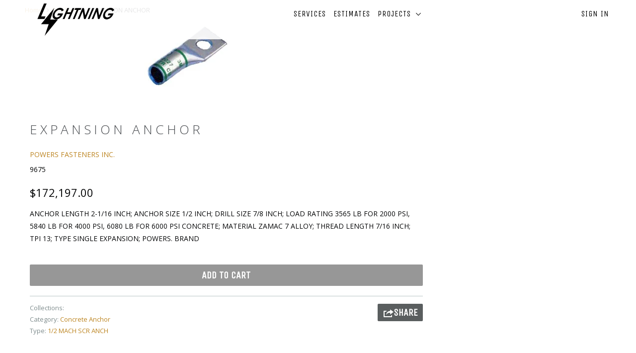

--- FILE ---
content_type: text/html; charset=utf-8
request_url: https://lightningearthwork.com/products/133796682
body_size: 14780
content:
<!DOCTYPE html>
<!--[if lt IE 7 ]><html class="ie ie6" lang="en"> <![endif]-->
<!--[if IE 7 ]><html class="ie ie7" lang="en"> <![endif]-->
<!--[if IE 8 ]><html class="ie ie8" lang="en"> <![endif]-->
<!--[if IE 9 ]><html class="ie ie9" lang="en"> <![endif]-->
<!--[if (gte IE 10)|!(IE)]><!--><html lang="en"> <!--<![endif]-->
  <head>
    <meta charset="utf-8">
    <meta http-equiv="cleartype" content="on">
    <meta name="robots" content="index,follow">

    
    <title>EXPANSION ANCHOR - Lightning</title>

    
      <meta name="description" content="ANCHOR LENGTH 2-1/16 INCH; ANCHOR SIZE 1/2 INCH; DRILL SIZE 7/8 INCH; LOAD RATING 3565 LB FOR 2000 PSI, 5840 LB FOR 4000 PSI, 6080 LB FOR 6000 PSI CONCRETE; MATERIAL ZAMAC 7 ALLOY; THREAD LENGTH 7/16 INCH; TPI 13; TYPE SINGLE EXPANSION; POWERS. BRAND" />
    

    <!-- Custom Fonts -->
    
      <link href="//fonts.googleapis.com/css?family=.|Unica+One:light,normal,bold|Open+Sans:light,normal,bold|Unica+One:light,normal,bold|Open+Sans:light,normal,bold|Open+Sans:light,normal,bold" rel="stylesheet" type="text/css" />
    

    

<meta name="author" content="Lightning">
<meta property="og:url" content="https://lightningearthwork.com/products/133796682">
<meta property="og:site_name" content="Lightning">


  <meta property="og:type" content="product">
  <meta property="og:title" content="EXPANSION ANCHOR">
  
    <meta property="og:image" content="http://lightningearthwork.com/cdn/shop/products/IIIMEPC00006_132_TWB_TN_003_498d1044-cdf9-4931-87e8-7fdb3612d272_600x.jpg?v=1512034765">
    <meta property="og:image:secure_url" content="https://lightningearthwork.com/cdn/shop/products/IIIMEPC00006_132_TWB_TN_003_498d1044-cdf9-4931-87e8-7fdb3612d272_600x.jpg?v=1512034765">
    
  
  <meta property="og:price:amount" content="172,197.00">
  <meta property="og:price:currency" content="USD">


  <meta property="og:description" content="ANCHOR LENGTH 2-1/16 INCH; ANCHOR SIZE 1/2 INCH; DRILL SIZE 7/8 INCH; LOAD RATING 3565 LB FOR 2000 PSI, 5840 LB FOR 4000 PSI, 6080 LB FOR 6000 PSI CONCRETE; MATERIAL ZAMAC 7 ALLOY; THREAD LENGTH 7/16 INCH; TPI 13; TYPE SINGLE EXPANSION; POWERS. BRAND">




<meta name="twitter:card" content="summary">

  <meta name="twitter:title" content="EXPANSION ANCHOR">
  <meta name="twitter:description" content="ANCHOR LENGTH 2-1/16 INCH; ANCHOR SIZE 1/2 INCH; DRILL SIZE 7/8 INCH; LOAD RATING 3565 LB FOR 2000 PSI, 5840 LB FOR 4000 PSI, 6080 LB FOR 6000 PSI CONCRETE; MATERIAL ZAMAC 7 ALLOY; THREAD LENGTH 7/16 INCH; TPI 13; TYPE SINGLE EXPANSION; POWERS. BRAND">
  <meta name="twitter:image" content="https://lightningearthwork.com/cdn/shop/products/IIIMEPC00006_132_TWB_TN_003_498d1044-cdf9-4931-87e8-7fdb3612d272_medium.jpg?v=1512034765">
  <meta name="twitter:image:width" content="240">
  <meta name="twitter:image:height" content="240">


    
    

    <!-- Mobile Specific Metas -->
    <meta name="HandheldFriendly" content="True">
    <meta name="MobileOptimized" content="320">
    <meta name="viewport" content="width=device-width,initial-scale=1">
    <meta name="theme-color" content="#ffffff">

    <!-- Stylesheets for Parallax 3.1.5 -->
    <link href="//lightningearthwork.com/cdn/shop/t/2/assets/styles.scss.css?v=64471560077706144641751367738" rel="stylesheet" type="text/css" media="all" />

    
      <link rel="shortcut icon" type="image/x-icon" href="//lightningearthwork.com/cdn/shop/files/lightning-icon-png--5_98700bd5-5a37-497d-808a-7445a98c45d2_small.png?v=1613153784">
    

    <link rel="canonical" href="https://lightningearthwork.com/products/133796682" />

    

    <script src="//lightningearthwork.com/cdn/shop/t/2/assets/app.js?v=166131911557001931461507570484" type="text/javascript"></script>

    <!--[if lte IE 8]>
      <link href="//lightningearthwork.com/cdn/shop/t/2/assets/ie.css?v=1024305471161636101488753842" rel="stylesheet" type="text/css" media="all" />
      <script src="//lightningearthwork.com/cdn/shop/t/2/assets/skrollr.ie.js?v=116292453382836155221488753839" type="text/javascript"></script>
    <![endif]-->

    <script>window.performance && window.performance.mark && window.performance.mark('shopify.content_for_header.start');</script><meta id="shopify-digital-wallet" name="shopify-digital-wallet" content="/18227915/digital_wallets/dialog">
<meta name="shopify-checkout-api-token" content="a26e7ae65f6657a7ca6863e7cf7cfb0a">
<meta id="in-context-paypal-metadata" data-shop-id="18227915" data-venmo-supported="false" data-environment="sandbox" data-locale="en_US" data-paypal-v4="true" data-currency="USD">
<link rel="alternate" type="application/json+oembed" href="https://lightningearthwork.com/products/133796682.oembed">
<script async="async" src="/checkouts/internal/preloads.js?locale=en-US"></script>
<link rel="preconnect" href="https://shop.app" crossorigin="anonymous">
<script async="async" src="https://shop.app/checkouts/internal/preloads.js?locale=en-US&shop_id=18227915" crossorigin="anonymous"></script>
<script id="apple-pay-shop-capabilities" type="application/json">{"shopId":18227915,"countryCode":"US","currencyCode":"USD","merchantCapabilities":["supports3DS"],"merchantId":"gid:\/\/shopify\/Shop\/18227915","merchantName":"Lightning","requiredBillingContactFields":["postalAddress","email"],"requiredShippingContactFields":["postalAddress","email"],"shippingType":"shipping","supportedNetworks":["visa","masterCard","amex","discover","elo","jcb"],"total":{"type":"pending","label":"Lightning","amount":"1.00"},"shopifyPaymentsEnabled":true,"supportsSubscriptions":true}</script>
<script id="shopify-features" type="application/json">{"accessToken":"a26e7ae65f6657a7ca6863e7cf7cfb0a","betas":["rich-media-storefront-analytics"],"domain":"lightningearthwork.com","predictiveSearch":true,"shopId":18227915,"locale":"en"}</script>
<script>var Shopify = Shopify || {};
Shopify.shop = "lightningelectric.myshopify.com";
Shopify.locale = "en";
Shopify.currency = {"active":"USD","rate":"1.0"};
Shopify.country = "US";
Shopify.theme = {"name":"Parallax","id":178605380,"schema_name":"Parallax","schema_version":"3.1.5","theme_store_id":688,"role":"main"};
Shopify.theme.handle = "null";
Shopify.theme.style = {"id":null,"handle":null};
Shopify.cdnHost = "lightningearthwork.com/cdn";
Shopify.routes = Shopify.routes || {};
Shopify.routes.root = "/";</script>
<script type="module">!function(o){(o.Shopify=o.Shopify||{}).modules=!0}(window);</script>
<script>!function(o){function n(){var o=[];function n(){o.push(Array.prototype.slice.apply(arguments))}return n.q=o,n}var t=o.Shopify=o.Shopify||{};t.loadFeatures=n(),t.autoloadFeatures=n()}(window);</script>
<script>
  window.ShopifyPay = window.ShopifyPay || {};
  window.ShopifyPay.apiHost = "shop.app\/pay";
  window.ShopifyPay.redirectState = null;
</script>
<script id="shop-js-analytics" type="application/json">{"pageType":"product"}</script>
<script defer="defer" async type="module" src="//lightningearthwork.com/cdn/shopifycloud/shop-js/modules/v2/client.init-shop-cart-sync_D0dqhulL.en.esm.js"></script>
<script defer="defer" async type="module" src="//lightningearthwork.com/cdn/shopifycloud/shop-js/modules/v2/chunk.common_CpVO7qML.esm.js"></script>
<script type="module">
  await import("//lightningearthwork.com/cdn/shopifycloud/shop-js/modules/v2/client.init-shop-cart-sync_D0dqhulL.en.esm.js");
await import("//lightningearthwork.com/cdn/shopifycloud/shop-js/modules/v2/chunk.common_CpVO7qML.esm.js");

  window.Shopify.SignInWithShop?.initShopCartSync?.({"fedCMEnabled":true,"windoidEnabled":true});

</script>
<script>
  window.Shopify = window.Shopify || {};
  if (!window.Shopify.featureAssets) window.Shopify.featureAssets = {};
  window.Shopify.featureAssets['shop-js'] = {"shop-cart-sync":["modules/v2/client.shop-cart-sync_D9bwt38V.en.esm.js","modules/v2/chunk.common_CpVO7qML.esm.js"],"init-fed-cm":["modules/v2/client.init-fed-cm_BJ8NPuHe.en.esm.js","modules/v2/chunk.common_CpVO7qML.esm.js"],"init-shop-email-lookup-coordinator":["modules/v2/client.init-shop-email-lookup-coordinator_pVrP2-kG.en.esm.js","modules/v2/chunk.common_CpVO7qML.esm.js"],"shop-cash-offers":["modules/v2/client.shop-cash-offers_CNh7FWN-.en.esm.js","modules/v2/chunk.common_CpVO7qML.esm.js","modules/v2/chunk.modal_DKF6x0Jh.esm.js"],"init-shop-cart-sync":["modules/v2/client.init-shop-cart-sync_D0dqhulL.en.esm.js","modules/v2/chunk.common_CpVO7qML.esm.js"],"init-windoid":["modules/v2/client.init-windoid_DaoAelzT.en.esm.js","modules/v2/chunk.common_CpVO7qML.esm.js"],"shop-toast-manager":["modules/v2/client.shop-toast-manager_1DND8Tac.en.esm.js","modules/v2/chunk.common_CpVO7qML.esm.js"],"pay-button":["modules/v2/client.pay-button_CFeQi1r6.en.esm.js","modules/v2/chunk.common_CpVO7qML.esm.js"],"shop-button":["modules/v2/client.shop-button_Ca94MDdQ.en.esm.js","modules/v2/chunk.common_CpVO7qML.esm.js"],"shop-login-button":["modules/v2/client.shop-login-button_DPYNfp1Z.en.esm.js","modules/v2/chunk.common_CpVO7qML.esm.js","modules/v2/chunk.modal_DKF6x0Jh.esm.js"],"avatar":["modules/v2/client.avatar_BTnouDA3.en.esm.js"],"shop-follow-button":["modules/v2/client.shop-follow-button_BMKh4nJE.en.esm.js","modules/v2/chunk.common_CpVO7qML.esm.js","modules/v2/chunk.modal_DKF6x0Jh.esm.js"],"init-customer-accounts-sign-up":["modules/v2/client.init-customer-accounts-sign-up_CJXi5kRN.en.esm.js","modules/v2/client.shop-login-button_DPYNfp1Z.en.esm.js","modules/v2/chunk.common_CpVO7qML.esm.js","modules/v2/chunk.modal_DKF6x0Jh.esm.js"],"init-shop-for-new-customer-accounts":["modules/v2/client.init-shop-for-new-customer-accounts_BoBxkgWu.en.esm.js","modules/v2/client.shop-login-button_DPYNfp1Z.en.esm.js","modules/v2/chunk.common_CpVO7qML.esm.js","modules/v2/chunk.modal_DKF6x0Jh.esm.js"],"init-customer-accounts":["modules/v2/client.init-customer-accounts_DCuDTzpR.en.esm.js","modules/v2/client.shop-login-button_DPYNfp1Z.en.esm.js","modules/v2/chunk.common_CpVO7qML.esm.js","modules/v2/chunk.modal_DKF6x0Jh.esm.js"],"checkout-modal":["modules/v2/client.checkout-modal_U_3e4VxF.en.esm.js","modules/v2/chunk.common_CpVO7qML.esm.js","modules/v2/chunk.modal_DKF6x0Jh.esm.js"],"lead-capture":["modules/v2/client.lead-capture_DEgn0Z8u.en.esm.js","modules/v2/chunk.common_CpVO7qML.esm.js","modules/v2/chunk.modal_DKF6x0Jh.esm.js"],"shop-login":["modules/v2/client.shop-login_CoM5QKZ_.en.esm.js","modules/v2/chunk.common_CpVO7qML.esm.js","modules/v2/chunk.modal_DKF6x0Jh.esm.js"],"payment-terms":["modules/v2/client.payment-terms_BmrqWn8r.en.esm.js","modules/v2/chunk.common_CpVO7qML.esm.js","modules/v2/chunk.modal_DKF6x0Jh.esm.js"]};
</script>
<script>(function() {
  var isLoaded = false;
  function asyncLoad() {
    if (isLoaded) return;
    isLoaded = true;
    var urls = ["\/\/www.powr.io\/powr.js?powr-token=lightningelectric.myshopify.com\u0026external-type=shopify\u0026shop=lightningelectric.myshopify.com","\/\/www.powr.io\/powr.js?powr-token=lightningelectric.myshopify.com\u0026external-type=shopify\u0026shop=lightningelectric.myshopify.com","https:\/\/formbuilder.hulkapps.com\/skeletopapp.js?shop=lightningelectric.myshopify.com","https:\/\/app.delivery.handyjs.org\/js\/scripttag_loader.min.js?version=1.0.7\u0026origin=https:\/\/app.delivery.handyjs.org\u0026shop=lightningelectric.myshopify.com"];
    for (var i = 0; i < urls.length; i++) {
      var s = document.createElement('script');
      s.type = 'text/javascript';
      s.async = true;
      s.src = urls[i];
      var x = document.getElementsByTagName('script')[0];
      x.parentNode.insertBefore(s, x);
    }
  };
  if(window.attachEvent) {
    window.attachEvent('onload', asyncLoad);
  } else {
    window.addEventListener('load', asyncLoad, false);
  }
})();</script>
<script id="__st">var __st={"a":18227915,"offset":-21600,"reqid":"9f070921-174f-4de0-92e8-757bf65faed5-1764111235","pageurl":"lightningearthwork.com\/products\/133796682","u":"e174f65a99ef","p":"product","rtyp":"product","rid":419240017952};</script>
<script>window.ShopifyPaypalV4VisibilityTracking = true;</script>
<script id="captcha-bootstrap">!function(){'use strict';const t='contact',e='account',n='new_comment',o=[[t,t],['blogs',n],['comments',n],[t,'customer']],c=[[e,'customer_login'],[e,'guest_login'],[e,'recover_customer_password'],[e,'create_customer']],r=t=>t.map((([t,e])=>`form[action*='/${t}']:not([data-nocaptcha='true']) input[name='form_type'][value='${e}']`)).join(','),a=t=>()=>t?[...document.querySelectorAll(t)].map((t=>t.form)):[];function s(){const t=[...o],e=r(t);return a(e)}const i='password',u='form_key',d=['recaptcha-v3-token','g-recaptcha-response','h-captcha-response',i],f=()=>{try{return window.sessionStorage}catch{return}},m='__shopify_v',_=t=>t.elements[u];function p(t,e,n=!1){try{const o=window.sessionStorage,c=JSON.parse(o.getItem(e)),{data:r}=function(t){const{data:e,action:n}=t;return t[m]||n?{data:e,action:n}:{data:t,action:n}}(c);for(const[e,n]of Object.entries(r))t.elements[e]&&(t.elements[e].value=n);n&&o.removeItem(e)}catch(o){console.error('form repopulation failed',{error:o})}}const l='form_type',E='cptcha';function T(t){t.dataset[E]=!0}const w=window,h=w.document,L='Shopify',v='ce_forms',y='captcha';let A=!1;((t,e)=>{const n=(g='f06e6c50-85a8-45c8-87d0-21a2b65856fe',I='https://cdn.shopify.com/shopifycloud/storefront-forms-hcaptcha/ce_storefront_forms_captcha_hcaptcha.v1.5.2.iife.js',D={infoText:'Protected by hCaptcha',privacyText:'Privacy',termsText:'Terms'},(t,e,n)=>{const o=w[L][v],c=o.bindForm;if(c)return c(t,g,e,D).then(n);var r;o.q.push([[t,g,e,D],n]),r=I,A||(h.body.append(Object.assign(h.createElement('script'),{id:'captcha-provider',async:!0,src:r})),A=!0)});var g,I,D;w[L]=w[L]||{},w[L][v]=w[L][v]||{},w[L][v].q=[],w[L][y]=w[L][y]||{},w[L][y].protect=function(t,e){n(t,void 0,e),T(t)},Object.freeze(w[L][y]),function(t,e,n,w,h,L){const[v,y,A,g]=function(t,e,n){const i=e?o:[],u=t?c:[],d=[...i,...u],f=r(d),m=r(i),_=r(d.filter((([t,e])=>n.includes(e))));return[a(f),a(m),a(_),s()]}(w,h,L),I=t=>{const e=t.target;return e instanceof HTMLFormElement?e:e&&e.form},D=t=>v().includes(t);t.addEventListener('submit',(t=>{const e=I(t);if(!e)return;const n=D(e)&&!e.dataset.hcaptchaBound&&!e.dataset.recaptchaBound,o=_(e),c=g().includes(e)&&(!o||!o.value);(n||c)&&t.preventDefault(),c&&!n&&(function(t){try{if(!f())return;!function(t){const e=f();if(!e)return;const n=_(t);if(!n)return;const o=n.value;o&&e.removeItem(o)}(t);const e=Array.from(Array(32),(()=>Math.random().toString(36)[2])).join('');!function(t,e){_(t)||t.append(Object.assign(document.createElement('input'),{type:'hidden',name:u})),t.elements[u].value=e}(t,e),function(t,e){const n=f();if(!n)return;const o=[...t.querySelectorAll(`input[type='${i}']`)].map((({name:t})=>t)),c=[...d,...o],r={};for(const[a,s]of new FormData(t).entries())c.includes(a)||(r[a]=s);n.setItem(e,JSON.stringify({[m]:1,action:t.action,data:r}))}(t,e)}catch(e){console.error('failed to persist form',e)}}(e),e.submit())}));const S=(t,e)=>{t&&!t.dataset[E]&&(n(t,e.some((e=>e===t))),T(t))};for(const o of['focusin','change'])t.addEventListener(o,(t=>{const e=I(t);D(e)&&S(e,y())}));const B=e.get('form_key'),M=e.get(l),P=B&&M;t.addEventListener('DOMContentLoaded',(()=>{const t=y();if(P)for(const e of t)e.elements[l].value===M&&p(e,B);[...new Set([...A(),...v().filter((t=>'true'===t.dataset.shopifyCaptcha))])].forEach((e=>S(e,t)))}))}(h,new URLSearchParams(w.location.search),n,t,e,['guest_login'])})(!0,!0)}();</script>
<script integrity="sha256-52AcMU7V7pcBOXWImdc/TAGTFKeNjmkeM1Pvks/DTgc=" data-source-attribution="shopify.loadfeatures" defer="defer" src="//lightningearthwork.com/cdn/shopifycloud/storefront/assets/storefront/load_feature-81c60534.js" crossorigin="anonymous"></script>
<script crossorigin="anonymous" defer="defer" src="//lightningearthwork.com/cdn/shopifycloud/storefront/assets/shopify_pay/storefront-65b4c6d7.js?v=20250812"></script>
<script data-source-attribution="shopify.dynamic_checkout.dynamic.init">var Shopify=Shopify||{};Shopify.PaymentButton=Shopify.PaymentButton||{isStorefrontPortableWallets:!0,init:function(){window.Shopify.PaymentButton.init=function(){};var t=document.createElement("script");t.src="https://lightningearthwork.com/cdn/shopifycloud/portable-wallets/latest/portable-wallets.en.js",t.type="module",document.head.appendChild(t)}};
</script>
<script data-source-attribution="shopify.dynamic_checkout.buyer_consent">
  function portableWalletsHideBuyerConsent(e){var t=document.getElementById("shopify-buyer-consent"),n=document.getElementById("shopify-subscription-policy-button");t&&n&&(t.classList.add("hidden"),t.setAttribute("aria-hidden","true"),n.removeEventListener("click",e))}function portableWalletsShowBuyerConsent(e){var t=document.getElementById("shopify-buyer-consent"),n=document.getElementById("shopify-subscription-policy-button");t&&n&&(t.classList.remove("hidden"),t.removeAttribute("aria-hidden"),n.addEventListener("click",e))}window.Shopify?.PaymentButton&&(window.Shopify.PaymentButton.hideBuyerConsent=portableWalletsHideBuyerConsent,window.Shopify.PaymentButton.showBuyerConsent=portableWalletsShowBuyerConsent);
</script>
<script data-source-attribution="shopify.dynamic_checkout.cart.bootstrap">document.addEventListener("DOMContentLoaded",(function(){function t(){return document.querySelector("shopify-accelerated-checkout-cart, shopify-accelerated-checkout")}if(t())Shopify.PaymentButton.init();else{new MutationObserver((function(e,n){t()&&(Shopify.PaymentButton.init(),n.disconnect())})).observe(document.body,{childList:!0,subtree:!0})}}));
</script>
<link id="shopify-accelerated-checkout-styles" rel="stylesheet" media="screen" href="https://lightningearthwork.com/cdn/shopifycloud/portable-wallets/latest/accelerated-checkout-backwards-compat.css" crossorigin="anonymous">
<style id="shopify-accelerated-checkout-cart">
        #shopify-buyer-consent {
  margin-top: 1em;
  display: inline-block;
  width: 100%;
}

#shopify-buyer-consent.hidden {
  display: none;
}

#shopify-subscription-policy-button {
  background: none;
  border: none;
  padding: 0;
  text-decoration: underline;
  font-size: inherit;
  cursor: pointer;
}

#shopify-subscription-policy-button::before {
  box-shadow: none;
}

      </style>

<script>window.performance && window.performance.mark && window.performance.mark('shopify.content_for_header.end');</script>
  
  <link rel="amphtml" href="//lightningearthwork.com/apps/fireamp/products/133796682" >


 <link href="https://monorail-edge.shopifysvc.com" rel="dns-prefetch">
<script>(function(){if ("sendBeacon" in navigator && "performance" in window) {try {var session_token_from_headers = performance.getEntriesByType('navigation')[0].serverTiming.find(x => x.name == '_s').description;} catch {var session_token_from_headers = undefined;}var session_cookie_matches = document.cookie.match(/_shopify_s=([^;]*)/);var session_token_from_cookie = session_cookie_matches && session_cookie_matches.length === 2 ? session_cookie_matches[1] : "";var session_token = session_token_from_headers || session_token_from_cookie || "";function handle_abandonment_event(e) {var entries = performance.getEntries().filter(function(entry) {return /monorail-edge.shopifysvc.com/.test(entry.name);});if (!window.abandonment_tracked && entries.length === 0) {window.abandonment_tracked = true;var currentMs = Date.now();var navigation_start = performance.timing.navigationStart;var payload = {shop_id: 18227915,url: window.location.href,navigation_start,duration: currentMs - navigation_start,session_token,page_type: "product"};window.navigator.sendBeacon("https://monorail-edge.shopifysvc.com/v1/produce", JSON.stringify({schema_id: "online_store_buyer_site_abandonment/1.1",payload: payload,metadata: {event_created_at_ms: currentMs,event_sent_at_ms: currentMs}}));}}window.addEventListener('pagehide', handle_abandonment_event);}}());</script>
<script id="web-pixels-manager-setup">(function e(e,d,r,n,o){if(void 0===o&&(o={}),!Boolean(null===(a=null===(i=window.Shopify)||void 0===i?void 0:i.analytics)||void 0===a?void 0:a.replayQueue)){var i,a;window.Shopify=window.Shopify||{};var t=window.Shopify;t.analytics=t.analytics||{};var s=t.analytics;s.replayQueue=[],s.publish=function(e,d,r){return s.replayQueue.push([e,d,r]),!0};try{self.performance.mark("wpm:start")}catch(e){}var l=function(){var e={modern:/Edge?\/(1{2}[4-9]|1[2-9]\d|[2-9]\d{2}|\d{4,})\.\d+(\.\d+|)|Firefox\/(1{2}[4-9]|1[2-9]\d|[2-9]\d{2}|\d{4,})\.\d+(\.\d+|)|Chrom(ium|e)\/(9{2}|\d{3,})\.\d+(\.\d+|)|(Maci|X1{2}).+ Version\/(15\.\d+|(1[6-9]|[2-9]\d|\d{3,})\.\d+)([,.]\d+|)( \(\w+\)|)( Mobile\/\w+|) Safari\/|Chrome.+OPR\/(9{2}|\d{3,})\.\d+\.\d+|(CPU[ +]OS|iPhone[ +]OS|CPU[ +]iPhone|CPU IPhone OS|CPU iPad OS)[ +]+(15[._]\d+|(1[6-9]|[2-9]\d|\d{3,})[._]\d+)([._]\d+|)|Android:?[ /-](13[3-9]|1[4-9]\d|[2-9]\d{2}|\d{4,})(\.\d+|)(\.\d+|)|Android.+Firefox\/(13[5-9]|1[4-9]\d|[2-9]\d{2}|\d{4,})\.\d+(\.\d+|)|Android.+Chrom(ium|e)\/(13[3-9]|1[4-9]\d|[2-9]\d{2}|\d{4,})\.\d+(\.\d+|)|SamsungBrowser\/([2-9]\d|\d{3,})\.\d+/,legacy:/Edge?\/(1[6-9]|[2-9]\d|\d{3,})\.\d+(\.\d+|)|Firefox\/(5[4-9]|[6-9]\d|\d{3,})\.\d+(\.\d+|)|Chrom(ium|e)\/(5[1-9]|[6-9]\d|\d{3,})\.\d+(\.\d+|)([\d.]+$|.*Safari\/(?![\d.]+ Edge\/[\d.]+$))|(Maci|X1{2}).+ Version\/(10\.\d+|(1[1-9]|[2-9]\d|\d{3,})\.\d+)([,.]\d+|)( \(\w+\)|)( Mobile\/\w+|) Safari\/|Chrome.+OPR\/(3[89]|[4-9]\d|\d{3,})\.\d+\.\d+|(CPU[ +]OS|iPhone[ +]OS|CPU[ +]iPhone|CPU IPhone OS|CPU iPad OS)[ +]+(10[._]\d+|(1[1-9]|[2-9]\d|\d{3,})[._]\d+)([._]\d+|)|Android:?[ /-](13[3-9]|1[4-9]\d|[2-9]\d{2}|\d{4,})(\.\d+|)(\.\d+|)|Mobile Safari.+OPR\/([89]\d|\d{3,})\.\d+\.\d+|Android.+Firefox\/(13[5-9]|1[4-9]\d|[2-9]\d{2}|\d{4,})\.\d+(\.\d+|)|Android.+Chrom(ium|e)\/(13[3-9]|1[4-9]\d|[2-9]\d{2}|\d{4,})\.\d+(\.\d+|)|Android.+(UC? ?Browser|UCWEB|U3)[ /]?(15\.([5-9]|\d{2,})|(1[6-9]|[2-9]\d|\d{3,})\.\d+)\.\d+|SamsungBrowser\/(5\.\d+|([6-9]|\d{2,})\.\d+)|Android.+MQ{2}Browser\/(14(\.(9|\d{2,})|)|(1[5-9]|[2-9]\d|\d{3,})(\.\d+|))(\.\d+|)|K[Aa][Ii]OS\/(3\.\d+|([4-9]|\d{2,})\.\d+)(\.\d+|)/},d=e.modern,r=e.legacy,n=navigator.userAgent;return n.match(d)?"modern":n.match(r)?"legacy":"unknown"}(),u="modern"===l?"modern":"legacy",c=(null!=n?n:{modern:"",legacy:""})[u],f=function(e){return[e.baseUrl,"/wpm","/b",e.hashVersion,"modern"===e.buildTarget?"m":"l",".js"].join("")}({baseUrl:d,hashVersion:r,buildTarget:u}),m=function(e){var d=e.version,r=e.bundleTarget,n=e.surface,o=e.pageUrl,i=e.monorailEndpoint;return{emit:function(e){var a=e.status,t=e.errorMsg,s=(new Date).getTime(),l=JSON.stringify({metadata:{event_sent_at_ms:s},events:[{schema_id:"web_pixels_manager_load/3.1",payload:{version:d,bundle_target:r,page_url:o,status:a,surface:n,error_msg:t},metadata:{event_created_at_ms:s}}]});if(!i)return console&&console.warn&&console.warn("[Web Pixels Manager] No Monorail endpoint provided, skipping logging."),!1;try{return self.navigator.sendBeacon.bind(self.navigator)(i,l)}catch(e){}var u=new XMLHttpRequest;try{return u.open("POST",i,!0),u.setRequestHeader("Content-Type","text/plain"),u.send(l),!0}catch(e){return console&&console.warn&&console.warn("[Web Pixels Manager] Got an unhandled error while logging to Monorail."),!1}}}}({version:r,bundleTarget:l,surface:e.surface,pageUrl:self.location.href,monorailEndpoint:e.monorailEndpoint});try{o.browserTarget=l,function(e){var d=e.src,r=e.async,n=void 0===r||r,o=e.onload,i=e.onerror,a=e.sri,t=e.scriptDataAttributes,s=void 0===t?{}:t,l=document.createElement("script"),u=document.querySelector("head"),c=document.querySelector("body");if(l.async=n,l.src=d,a&&(l.integrity=a,l.crossOrigin="anonymous"),s)for(var f in s)if(Object.prototype.hasOwnProperty.call(s,f))try{l.dataset[f]=s[f]}catch(e){}if(o&&l.addEventListener("load",o),i&&l.addEventListener("error",i),u)u.appendChild(l);else{if(!c)throw new Error("Did not find a head or body element to append the script");c.appendChild(l)}}({src:f,async:!0,onload:function(){if(!function(){var e,d;return Boolean(null===(d=null===(e=window.Shopify)||void 0===e?void 0:e.analytics)||void 0===d?void 0:d.initialized)}()){var d=window.webPixelsManager.init(e)||void 0;if(d){var r=window.Shopify.analytics;r.replayQueue.forEach((function(e){var r=e[0],n=e[1],o=e[2];d.publishCustomEvent(r,n,o)})),r.replayQueue=[],r.publish=d.publishCustomEvent,r.visitor=d.visitor,r.initialized=!0}}},onerror:function(){return m.emit({status:"failed",errorMsg:"".concat(f," has failed to load")})},sri:function(e){var d=/^sha384-[A-Za-z0-9+/=]+$/;return"string"==typeof e&&d.test(e)}(c)?c:"",scriptDataAttributes:o}),m.emit({status:"loading"})}catch(e){m.emit({status:"failed",errorMsg:(null==e?void 0:e.message)||"Unknown error"})}}})({shopId: 18227915,storefrontBaseUrl: "https://lightningearthwork.com",extensionsBaseUrl: "https://extensions.shopifycdn.com/cdn/shopifycloud/web-pixels-manager",monorailEndpoint: "https://monorail-edge.shopifysvc.com/unstable/produce_batch",surface: "storefront-renderer",enabledBetaFlags: ["2dca8a86"],webPixelsConfigList: [{"id":"shopify-app-pixel","configuration":"{}","eventPayloadVersion":"v1","runtimeContext":"STRICT","scriptVersion":"0450","apiClientId":"shopify-pixel","type":"APP","privacyPurposes":["ANALYTICS","MARKETING"]},{"id":"shopify-custom-pixel","eventPayloadVersion":"v1","runtimeContext":"LAX","scriptVersion":"0450","apiClientId":"shopify-pixel","type":"CUSTOM","privacyPurposes":["ANALYTICS","MARKETING"]}],isMerchantRequest: false,initData: {"shop":{"name":"Lightning","paymentSettings":{"currencyCode":"USD"},"myshopifyDomain":"lightningelectric.myshopify.com","countryCode":"US","storefrontUrl":"https:\/\/lightningearthwork.com"},"customer":null,"cart":null,"checkout":null,"productVariants":[{"price":{"amount":172197.0,"currencyCode":"USD"},"product":{"title":"EXPANSION ANCHOR","vendor":"POWERS FASTENERS INC.","id":"419240017952","untranslatedTitle":"EXPANSION ANCHOR","url":"\/products\/133796682","type":"1\/2 MACH SCR ANCH"},"id":"5187780411424","image":{"src":"\/\/lightningearthwork.com\/cdn\/shop\/products\/IIIMEPC00006_132_TWB_TN_003_498d1044-cdf9-4931-87e8-7fdb3612d272.jpg?v=1512034765"},"sku":"9675","title":"Default Title","untranslatedTitle":"Default Title"}],"purchasingCompany":null},},"https://lightningearthwork.com/cdn","ae1676cfwd2530674p4253c800m34e853cb",{"modern":"","legacy":""},{"shopId":"18227915","storefrontBaseUrl":"https:\/\/lightningearthwork.com","extensionBaseUrl":"https:\/\/extensions.shopifycdn.com\/cdn\/shopifycloud\/web-pixels-manager","surface":"storefront-renderer","enabledBetaFlags":"[\"2dca8a86\"]","isMerchantRequest":"false","hashVersion":"ae1676cfwd2530674p4253c800m34e853cb","publish":"custom","events":"[[\"page_viewed\",{}],[\"product_viewed\",{\"productVariant\":{\"price\":{\"amount\":172197.0,\"currencyCode\":\"USD\"},\"product\":{\"title\":\"EXPANSION ANCHOR\",\"vendor\":\"POWERS FASTENERS INC.\",\"id\":\"419240017952\",\"untranslatedTitle\":\"EXPANSION ANCHOR\",\"url\":\"\/products\/133796682\",\"type\":\"1\/2 MACH SCR ANCH\"},\"id\":\"5187780411424\",\"image\":{\"src\":\"\/\/lightningearthwork.com\/cdn\/shop\/products\/IIIMEPC00006_132_TWB_TN_003_498d1044-cdf9-4931-87e8-7fdb3612d272.jpg?v=1512034765\"},\"sku\":\"9675\",\"title\":\"Default Title\",\"untranslatedTitle\":\"Default Title\"}}]]"});</script><script>
  window.ShopifyAnalytics = window.ShopifyAnalytics || {};
  window.ShopifyAnalytics.meta = window.ShopifyAnalytics.meta || {};
  window.ShopifyAnalytics.meta.currency = 'USD';
  var meta = {"product":{"id":419240017952,"gid":"gid:\/\/shopify\/Product\/419240017952","vendor":"POWERS FASTENERS INC.","type":"1\/2 MACH SCR ANCH","variants":[{"id":5187780411424,"price":17219700,"name":"EXPANSION ANCHOR","public_title":null,"sku":"9675"}],"remote":false},"page":{"pageType":"product","resourceType":"product","resourceId":419240017952}};
  for (var attr in meta) {
    window.ShopifyAnalytics.meta[attr] = meta[attr];
  }
</script>
<script class="analytics">
  (function () {
    var customDocumentWrite = function(content) {
      var jquery = null;

      if (window.jQuery) {
        jquery = window.jQuery;
      } else if (window.Checkout && window.Checkout.$) {
        jquery = window.Checkout.$;
      }

      if (jquery) {
        jquery('body').append(content);
      }
    };

    var hasLoggedConversion = function(token) {
      if (token) {
        return document.cookie.indexOf('loggedConversion=' + token) !== -1;
      }
      return false;
    }

    var setCookieIfConversion = function(token) {
      if (token) {
        var twoMonthsFromNow = new Date(Date.now());
        twoMonthsFromNow.setMonth(twoMonthsFromNow.getMonth() + 2);

        document.cookie = 'loggedConversion=' + token + '; expires=' + twoMonthsFromNow;
      }
    }

    var trekkie = window.ShopifyAnalytics.lib = window.trekkie = window.trekkie || [];
    if (trekkie.integrations) {
      return;
    }
    trekkie.methods = [
      'identify',
      'page',
      'ready',
      'track',
      'trackForm',
      'trackLink'
    ];
    trekkie.factory = function(method) {
      return function() {
        var args = Array.prototype.slice.call(arguments);
        args.unshift(method);
        trekkie.push(args);
        return trekkie;
      };
    };
    for (var i = 0; i < trekkie.methods.length; i++) {
      var key = trekkie.methods[i];
      trekkie[key] = trekkie.factory(key);
    }
    trekkie.load = function(config) {
      trekkie.config = config || {};
      trekkie.config.initialDocumentCookie = document.cookie;
      var first = document.getElementsByTagName('script')[0];
      var script = document.createElement('script');
      script.type = 'text/javascript';
      script.onerror = function(e) {
        var scriptFallback = document.createElement('script');
        scriptFallback.type = 'text/javascript';
        scriptFallback.onerror = function(error) {
                var Monorail = {
      produce: function produce(monorailDomain, schemaId, payload) {
        var currentMs = new Date().getTime();
        var event = {
          schema_id: schemaId,
          payload: payload,
          metadata: {
            event_created_at_ms: currentMs,
            event_sent_at_ms: currentMs
          }
        };
        return Monorail.sendRequest("https://" + monorailDomain + "/v1/produce", JSON.stringify(event));
      },
      sendRequest: function sendRequest(endpointUrl, payload) {
        // Try the sendBeacon API
        if (window && window.navigator && typeof window.navigator.sendBeacon === 'function' && typeof window.Blob === 'function' && !Monorail.isIos12()) {
          var blobData = new window.Blob([payload], {
            type: 'text/plain'
          });

          if (window.navigator.sendBeacon(endpointUrl, blobData)) {
            return true;
          } // sendBeacon was not successful

        } // XHR beacon

        var xhr = new XMLHttpRequest();

        try {
          xhr.open('POST', endpointUrl);
          xhr.setRequestHeader('Content-Type', 'text/plain');
          xhr.send(payload);
        } catch (e) {
          console.log(e);
        }

        return false;
      },
      isIos12: function isIos12() {
        return window.navigator.userAgent.lastIndexOf('iPhone; CPU iPhone OS 12_') !== -1 || window.navigator.userAgent.lastIndexOf('iPad; CPU OS 12_') !== -1;
      }
    };
    Monorail.produce('monorail-edge.shopifysvc.com',
      'trekkie_storefront_load_errors/1.1',
      {shop_id: 18227915,
      theme_id: 178605380,
      app_name: "storefront",
      context_url: window.location.href,
      source_url: "//lightningearthwork.com/cdn/s/trekkie.storefront.3c703df509f0f96f3237c9daa54e2777acf1a1dd.min.js"});

        };
        scriptFallback.async = true;
        scriptFallback.src = '//lightningearthwork.com/cdn/s/trekkie.storefront.3c703df509f0f96f3237c9daa54e2777acf1a1dd.min.js';
        first.parentNode.insertBefore(scriptFallback, first);
      };
      script.async = true;
      script.src = '//lightningearthwork.com/cdn/s/trekkie.storefront.3c703df509f0f96f3237c9daa54e2777acf1a1dd.min.js';
      first.parentNode.insertBefore(script, first);
    };
    trekkie.load(
      {"Trekkie":{"appName":"storefront","development":false,"defaultAttributes":{"shopId":18227915,"isMerchantRequest":null,"themeId":178605380,"themeCityHash":"5481290567549773587","contentLanguage":"en","currency":"USD","eventMetadataId":"f742557c-0c68-4fc1-9355-1d4188ee9bc3"},"isServerSideCookieWritingEnabled":true,"monorailRegion":"shop_domain","enabledBetaFlags":["f0df213a"]},"Session Attribution":{},"S2S":{"facebookCapiEnabled":false,"source":"trekkie-storefront-renderer","apiClientId":580111}}
    );

    var loaded = false;
    trekkie.ready(function() {
      if (loaded) return;
      loaded = true;

      window.ShopifyAnalytics.lib = window.trekkie;

      var originalDocumentWrite = document.write;
      document.write = customDocumentWrite;
      try { window.ShopifyAnalytics.merchantGoogleAnalytics.call(this); } catch(error) {};
      document.write = originalDocumentWrite;

      window.ShopifyAnalytics.lib.page(null,{"pageType":"product","resourceType":"product","resourceId":419240017952,"shopifyEmitted":true});

      var match = window.location.pathname.match(/checkouts\/(.+)\/(thank_you|post_purchase)/)
      var token = match? match[1]: undefined;
      if (!hasLoggedConversion(token)) {
        setCookieIfConversion(token);
        window.ShopifyAnalytics.lib.track("Viewed Product",{"currency":"USD","variantId":5187780411424,"productId":419240017952,"productGid":"gid:\/\/shopify\/Product\/419240017952","name":"EXPANSION ANCHOR","price":"172197.00","sku":"9675","brand":"POWERS FASTENERS INC.","variant":null,"category":"1\/2 MACH SCR ANCH","nonInteraction":true,"remote":false},undefined,undefined,{"shopifyEmitted":true});
      window.ShopifyAnalytics.lib.track("monorail:\/\/trekkie_storefront_viewed_product\/1.1",{"currency":"USD","variantId":5187780411424,"productId":419240017952,"productGid":"gid:\/\/shopify\/Product\/419240017952","name":"EXPANSION ANCHOR","price":"172197.00","sku":"9675","brand":"POWERS FASTENERS INC.","variant":null,"category":"1\/2 MACH SCR ANCH","nonInteraction":true,"remote":false,"referer":"https:\/\/lightningearthwork.com\/products\/133796682"});
      }
    });


        var eventsListenerScript = document.createElement('script');
        eventsListenerScript.async = true;
        eventsListenerScript.src = "//lightningearthwork.com/cdn/shopifycloud/storefront/assets/shop_events_listener-3da45d37.js";
        document.getElementsByTagName('head')[0].appendChild(eventsListenerScript);

})();</script>
<script
  defer
  src="https://lightningearthwork.com/cdn/shopifycloud/perf-kit/shopify-perf-kit-2.1.2.min.js"
  data-application="storefront-renderer"
  data-shop-id="18227915"
  data-render-region="gcp-us-east1"
  data-page-type="product"
  data-theme-instance-id="178605380"
  data-theme-name="Parallax"
  data-theme-version="3.1.5"
  data-monorail-region="shop_domain"
  data-resource-timing-sampling-rate="10"
  data-shs="true"
  data-shs-beacon="true"
  data-shs-export-with-fetch="true"
  data-shs-logs-sample-rate="1"
></script>
</head>
  <body class="product ">
    <div id="content_wrapper">
      <div id="shopify-section-header" class="shopify-section header-section">
  
    <div class="promo_banner">
      <a href="/pages/estimate-project" >
        <p><strong>CONCRETE | EARTHWORK | PAVING | METAL</strong></p>
      </a>
    </div>
  


<div id="header" class="mm-fixed-top Fixed mobile-header" data-search-enabled="false">
  <a href="#nav" class="icon-menu"><span>Menu</span></a>
  <a href="https://lightningearthwork.com" title="Lightning" class="mobile_logo logo">
    
      <img src="//lightningearthwork.com/cdn/shop/files/Lightning_std_logo_blk_205x@2x.png?v=1613154619" alt="Lightning" />
    
  </a>
  
  </div>

<div class="hidden">
  <div id="nav">
    <ul>
      
        
          <li ><a href="/pages/commercial-divisions">Services</a></li>
        
      
        
          <li ><a href="/pages/estimate-project">Estimates</a></li>
        
      
        
          <li ><span>Projects</span>
            <ul>
              
                
                <li ><span>Projects</span>
                  <ul>
                    
                      <li ><a href="/pages/projects">Gallery</a></li>
                    
                      <li ><a href="/pages/txdot-angleton-area-engineer-maintenance-facility">TXDOT-Angleton Area Engineer & Maintenance Facility</a></li>
                    
                      <li ><a href="/pages/autonation-ford-gulf-freeway-inventory-parking">AutoNation Ford Gulf Freeway Inventory Parking</a></li>
                    
                      <li ><a href="/pages/christ-the-redeemer-church">Christ the Redeemer Church</a></li>
                    
                      <li ><a href="/pages/define-body-mind-bellaire">Define Body & Mind - Bellaire</a></li>
                    
                      <li ><a href="/pages/define-body-mind-cinco-ranch">Define Body & Mind - Cinco Ranch</a></li>
                    
                      <li ><a href="/pages/egrets-landing-sugar-land-texas">Egrets Landing - Sugar Land, Texas</a></li>
                    
                      <li ><a href="/pages/hisd-wharton-dual-language-academy">HISD Wharton Dual Language Academy</a></li>
                    
                      <li ><a href="/pages/i-lucky-dog-pet-campus-design-civil-construction">I Lucky Dog Pet Campus Design & Civil Construction</a></li>
                    
                      <li ><a href="/pages/white-oak-music-hall-raven-tower-parking">White Oak Music Hall & Raven Tower Parking</a></li>
                    
                      <li ><a href="/pages/white-oak-music-hall-sideout-volleyball-bar-parking">White Oak Music Hall & Sideout Volleyball Bar Parking</a></li>
                    
                      <li ><a href="/pages/white-oak-music-hall-north-main-street-parking">White Oak Music Hall North Main Street Parking</a></li>
                    
                      <li ><a href="/pages/raven-tower-ice-house">Raven Tower Ice House</a></li>
                    
                      <li ><a href="/pages/sideout-volleyball-bar">Sideout Volleyball Bar</a></li>
                    
                      <li ><a href="/pages/6700-ferris-street-redevelopment">6700 Ferris Street Redevelopment</a></li>
                    
                      <li ><a href="/pages/3210-white-oak-redevelopment-black-swan-yoga-juice-land-interior-build-out">3210 White Oak Redevelopment- Black Swan Yoga & Juice Land Interior Build Out</a></li>
                    
                  </ul>
                </li>
                
              
            </ul>
          </li>
        
      
      
        
          <li>
            <a href="/account/login" id="customer_login_link">Sign in</a>
          </li>
        
      
      
    </ul>
  </div>

  <form action="/checkout" method="post" id="cart">
    <ul data-money-format="${{amount}}" data-shop-currency="USD" data-shop-name="Lightning">
      <li class="mm-subtitle"><a class="continue ss-icon" href="#cart"><span class="icon-close"></span></a></li>

      
        <li class="empty_cart">Your Cart is Empty</li>
      
    </ul>
  </form>
</div>

<div class="header default-header header_bar animated
  
    is-absolute sticky-header--true
  
  " data-dropdown-position="below_header">
  <div class="container">
    <div class="three columns logo ">
      <a href="https://lightningearthwork.com" title="Lightning">
        
          
            <img src="//lightningearthwork.com/cdn/shop/files/Lightning_std_logo_blk_205x@2x.png?v=1613154619" alt="Lightning" class="primary_logo" />
          

          
        
      </a>
    </div>

    <div class="thirteen columns nav mobile_hidden">
      <ul class="menu right">
        
        
          <li class="header-account">
            <a href="/account" title="My Account ">Sign in</a>
          </li>
        
        
        
      </ul>

      <ul class="menu center">
        
          
            <li><a href="/pages/commercial-divisions" class="top-link ">Services</a></li>
          
        
          
            <li><a href="/pages/estimate-project" class="top-link ">Estimates</a></li>
          
        
          

            
            
            
            

            <li><a href="/pages/3210-white-oak-redevelopment-black-swan-yoga-juice-land-interior-build-out" class="sub-menu                  ">Projects
              &nbsp;<span class="icon-arrow-down"></span></a>
              <div class="dropdown animated fadeIn dropdown-wide">
                <div class="dropdown_links clearfix">
                  <ul>
                    
                    
                    
                      
                      <li><a href="/pages/projects">Projects</a></li>
                      
                        
                          
                          <li>
                            <a class="sub-link" href="/pages/projects">Gallery</a>
                          </li>
                        
                          
                          <li>
                            <a class="sub-link" href="/pages/txdot-angleton-area-engineer-maintenance-facility">TXDOT-Angleton Area Engineer & Maintenance Facility</a>
                          </li>
                        
                          
                          <li>
                            <a class="sub-link" href="/pages/autonation-ford-gulf-freeway-inventory-parking">AutoNation Ford Gulf Freeway Inventory Parking</a>
                          </li>
                        
                          
                          <li>
                            <a class="sub-link" href="/pages/christ-the-redeemer-church">Christ the Redeemer Church</a>
                          </li>
                        
                          
                          <li>
                            <a class="sub-link" href="/pages/define-body-mind-bellaire">Define Body & Mind - Bellaire</a>
                          </li>
                        
                          
                          <li>
                            <a class="sub-link" href="/pages/define-body-mind-cinco-ranch">Define Body & Mind - Cinco Ranch</a>
                          </li>
                        
                          
                          <li>
                            <a class="sub-link" href="/pages/egrets-landing-sugar-land-texas">Egrets Landing - Sugar Land, Texas</a>
                          </li>
                        
                          
                          <li>
                            <a class="sub-link" href="/pages/hisd-wharton-dual-language-academy">HISD Wharton Dual Language Academy</a>
                          </li>
                        
                          
                          <li>
                            <a class="sub-link" href="/pages/i-lucky-dog-pet-campus-design-civil-construction">I Lucky Dog Pet Campus Design & Civil Construction</a>
                          </li>
                        
                          
                          <li>
                            <a class="sub-link" href="/pages/white-oak-music-hall-raven-tower-parking">White Oak Music Hall & Raven Tower Parking</a>
                          </li>
                        
                          
                          <li>
                            <a class="sub-link" href="/pages/white-oak-music-hall-sideout-volleyball-bar-parking">White Oak Music Hall & Sideout Volleyball Bar Parking</a>
                          </li>
                        
                          
                          <li>
                            <a class="sub-link" href="/pages/white-oak-music-hall-north-main-street-parking">White Oak Music Hall North Main Street Parking</a>
                          </li>
                        
                          
                          <li>
                            <a class="sub-link" href="/pages/raven-tower-ice-house">Raven Tower Ice House</a>
                          </li>
                        
                          
                          <li>
                            <a class="sub-link" href="/pages/sideout-volleyball-bar">Sideout Volleyball Bar</a>
                          </li>
                        
                          
                          <li>
                            <a class="sub-link" href="/pages/6700-ferris-street-redevelopment">6700 Ferris Street Redevelopment</a>
                          </li>
                        
                          
                          <li>
                            <a class="sub-link" href="/pages/3210-white-oak-redevelopment-black-swan-yoga-juice-land-interior-build-out">3210 White Oak Redevelopment- Black Swan Yoga & Juice Land Interior Build Out</a>
                          </li>
                        
                      

                      
                        
                        </ul>
                        <ul>
                      
                    
                  </ul>
                </div>
              </div>
            </li>
          
        
      </ul>
    </div>

  </div>
</div>

<style>
  div.logo img {
    width: 205px;
    max-width: 100%;
    max-height: 200px;
    display: block;
  }
  .mm-title img {
    max-width: 100%;
    max-height: 60px;
  }
  .header div.logo a {
    padding-top: 0px;
    padding-bottom: 0px;
  }
  
    .nav ul.menu {
      padding-top: 0px;
    }
  

  div.content {
    padding: 0px 0px 0px 0px;
  }

  @media only screen and (max-width: 767px) {
    div.content {
      padding-top: 60px;
    }
  }

  /* Show promo bar on all pages (not just home page) */
  

  /* Show promo bar ONLY on home page */
  
    .promo_banner {
      position: static;
      width: 100%;
    }

    body:not(.index) .promo_banner {
      display: none;
    }

    /* Add some extra space between header and promo, but not when header has a solid background */
    .index .promo_banner ~ .header_bar.is-absolute {
      top: 25px;
    }
  

  

</style>


</div>

      <div class="global-wrapper">
        

<div id="shopify-section-product-template" class="shopify-section product-template-section"><div class="container main content main-wrapper">
  <div class="sixteen columns">
    <div class="clearfix breadcrumb">
      <div class="nav_arrows">
        

        
      </div>
      
  <div class="breadcrumb_text" itemscope itemtype="http://schema.org/BreadcrumbList">
    <span itemprop="itemListElement" itemscope itemtype="http://schema.org/ListItem"><a href="https://lightningearthwork.com" title="Lightning" itemprop="item"><span itemprop="name">Home</span></a></span>
    &nbsp;<span class="icon-arrow-right"></span>
    <span itemprop="itemListElement" itemscope itemtype="http://schema.org/ListItem">
      
        <a href="/collections/all" title="Products">Products</a>
      
    </span>
    &nbsp;<span class="icon-arrow-right"></span>
    EXPANSION ANCHOR
  </div>


    </div>
  </div>

  
  

  
    <div class="sixteen columns">
      <div class="product-419240017952">
  

    <div class="section product_section clearfix thumbnail_position--bottom-thumbnails product_slideshow_animation--zoom"
       data-thumbnail="bottom-thumbnails"
       data-slideshow-animation="zoom"
       data-slideshow-speed="6"
       itemscope itemtype="http://schema.org/Product">

      <div class="nine columns alpha ">
        

<div class="flexslider product_gallery product-419240017952-gallery product_slider">
  <ul class="slides">
    
      <li data-thumb="//lightningearthwork.com/cdn/shop/products/IIIMEPC00006_132_TWB_TN_003_498d1044-cdf9-4931-87e8-7fdb3612d272_1024x1024.jpg?v=1512034765" data-title="EXPANSION ANCHOR">
        
          <a href="//lightningearthwork.com/cdn/shop/products/IIIMEPC00006_132_TWB_TN_003_498d1044-cdf9-4931-87e8-7fdb3612d272.jpg?v=1512034765" class="fancybox" data-fancybox-group="419240017952" title="EXPANSION ANCHOR">
            <img src="//lightningearthwork.com/cdn/shop/t/2/assets/loader.gif?v=38408244440897529091488753838" data-src="//lightningearthwork.com/cdn/shop/products/IIIMEPC00006_132_TWB_TN_003_498d1044-cdf9-4931-87e8-7fdb3612d272_1024x1024.jpg?v=1512034765" data-src-retina="//lightningearthwork.com/cdn/shop/products/IIIMEPC00006_132_TWB_TN_003_498d1044-cdf9-4931-87e8-7fdb3612d272_2048x2048.jpg?v=1512034765" alt="EXPANSION ANCHOR" data-index="0" data-image-id="1444016554016" data-cloudzoom="zoomImage: '//lightningearthwork.com/cdn/shop/products/IIIMEPC00006_132_TWB_TN_003_498d1044-cdf9-4931-87e8-7fdb3612d272.jpg?v=1512034765', tintColor: '#ffffff', zoomPosition: 'inside', zoomOffsetX: 0, touchStartDelay: 250" class="cloudzoom featured_image" />
          </a>
        
      </li>
    
  </ul>
</div>
&nbsp;

      </div>

      <div class="seven columns omega">

        
        
        <h1 class="product_name" itemprop="name">EXPANSION ANCHOR</h1>

        
          <p class="vendor">
            <span itemprop="brand"><a href="/collections/vendors?q=POWERS%20FASTENERS%20INC." title="POWERS FASTENERS INC.">POWERS FASTENERS INC.</a></span>
          </p>
        

        
          <p class="sku">
            <span itemprop="sku">9675</span>
          </p>
        

        

        
          <p class="modal_price" itemprop="offers" itemscope itemtype="http://schema.org/Offer">
            <meta itemprop="priceCurrency" content="USD" />
            <meta itemprop="seller" content="Lightning" />
            <link itemprop="availability" href="http://schema.org/InStock">
            <meta itemprop="itemCondition" content="New" />

            <span class="sold_out"></span>
            <span itemprop="price" content="172,197.00" class="">
              <span class="current_price ">
                
                  <span class="money">$172,197.00</span>
                
              </span>
            </span>
            <span class="was_price">
              
            </span>
          </p>
          
        

        
          
           <div class="description" itemprop="description">
             <p>ANCHOR LENGTH 2-1/16 INCH; ANCHOR SIZE 1/2 INCH; DRILL SIZE 7/8 INCH; LOAD RATING 3565 LB FOR 2000 PSI, 5840 LB FOR 4000 PSI, 6080 LB FOR 6000 PSI CONCRETE; MATERIAL ZAMAC 7 ALLOY; THREAD LENGTH 7/16 INCH; TPI 13; TYPE SINGLE EXPANSION; POWERS. BRAND</p>
           </div>
         
        

        
          
  

  <form action="/cart/add"
      method="post"
      class="clearfix product_form init "
      id="product-form-419240017952"
      data-money-format="${{amount}}"
      data-shop-currency="USD"
      data-select-id="product-select-419240017952productproduct-template"
      data-enable-state="true"
      data-product="{&quot;id&quot;:419240017952,&quot;title&quot;:&quot;EXPANSION ANCHOR&quot;,&quot;handle&quot;:&quot;133796682&quot;,&quot;description&quot;:&quot;\u003cp\u003eANCHOR LENGTH 2-1\/16 INCH; ANCHOR SIZE 1\/2 INCH; DRILL SIZE 7\/8 INCH; LOAD RATING 3565 LB FOR 2000 PSI, 5840 LB FOR 4000 PSI, 6080 LB FOR 6000 PSI CONCRETE; MATERIAL ZAMAC 7 ALLOY; THREAD LENGTH 7\/16 INCH; TPI 13; TYPE SINGLE EXPANSION; POWERS. BRAND\u003c\/p\u003e&quot;,&quot;published_at&quot;:&quot;2017-11-30T03:39:24-06:00&quot;,&quot;created_at&quot;:&quot;2017-11-30T03:39:25-06:00&quot;,&quot;vendor&quot;:&quot;POWERS FASTENERS INC.&quot;,&quot;type&quot;:&quot;1\/2 MACH SCR ANCH&quot;,&quot;tags&quot;:[&quot;Concrete Anchor&quot;],&quot;price&quot;:17219700,&quot;price_min&quot;:17219700,&quot;price_max&quot;:17219700,&quot;available&quot;:true,&quot;price_varies&quot;:false,&quot;compare_at_price&quot;:null,&quot;compare_at_price_min&quot;:0,&quot;compare_at_price_max&quot;:0,&quot;compare_at_price_varies&quot;:false,&quot;variants&quot;:[{&quot;id&quot;:5187780411424,&quot;title&quot;:&quot;Default Title&quot;,&quot;option1&quot;:&quot;Default Title&quot;,&quot;option2&quot;:null,&quot;option3&quot;:null,&quot;sku&quot;:&quot;9675&quot;,&quot;requires_shipping&quot;:true,&quot;taxable&quot;:true,&quot;featured_image&quot;:null,&quot;available&quot;:true,&quot;name&quot;:&quot;EXPANSION ANCHOR&quot;,&quot;public_title&quot;:null,&quot;options&quot;:[&quot;Default Title&quot;],&quot;price&quot;:17219700,&quot;weight&quot;:0,&quot;compare_at_price&quot;:null,&quot;inventory_quantity&quot;:50,&quot;inventory_management&quot;:&quot;shopify&quot;,&quot;inventory_policy&quot;:&quot;deny&quot;,&quot;barcode&quot;:&quot;75352096759&quot;,&quot;requires_selling_plan&quot;:false,&quot;selling_plan_allocations&quot;:[]}],&quot;images&quot;:[&quot;\/\/lightningearthwork.com\/cdn\/shop\/products\/IIIMEPC00006_132_TWB_TN_003_498d1044-cdf9-4931-87e8-7fdb3612d272.jpg?v=1512034765&quot;],&quot;featured_image&quot;:&quot;\/\/lightningearthwork.com\/cdn\/shop\/products\/IIIMEPC00006_132_TWB_TN_003_498d1044-cdf9-4931-87e8-7fdb3612d272.jpg?v=1512034765&quot;,&quot;options&quot;:[&quot;Title&quot;],&quot;media&quot;:[{&quot;alt&quot;:null,&quot;id&quot;:714271817821,&quot;position&quot;:1,&quot;preview_image&quot;:{&quot;aspect_ratio&quot;:1.306,&quot;height&quot;:134,&quot;width&quot;:175,&quot;src&quot;:&quot;\/\/lightningearthwork.com\/cdn\/shop\/products\/IIIMEPC00006_132_TWB_TN_003_498d1044-cdf9-4931-87e8-7fdb3612d272.jpg?v=1512034765&quot;},&quot;aspect_ratio&quot;:1.306,&quot;height&quot;:134,&quot;media_type&quot;:&quot;image&quot;,&quot;src&quot;:&quot;\/\/lightningearthwork.com\/cdn\/shop\/products\/IIIMEPC00006_132_TWB_TN_003_498d1044-cdf9-4931-87e8-7fdb3612d272.jpg?v=1512034765&quot;,&quot;width&quot;:175}],&quot;requires_selling_plan&quot;:false,&quot;selling_plan_groups&quot;:[],&quot;content&quot;:&quot;\u003cp\u003eANCHOR LENGTH 2-1\/16 INCH; ANCHOR SIZE 1\/2 INCH; DRILL SIZE 7\/8 INCH; LOAD RATING 3565 LB FOR 2000 PSI, 5840 LB FOR 4000 PSI, 6080 LB FOR 6000 PSI CONCRETE; MATERIAL ZAMAC 7 ALLOY; THREAD LENGTH 7\/16 INCH; TPI 13; TYPE SINGLE EXPANSION; POWERS. BRAND\u003c\/p\u003e&quot;}"
      data-product-id="419240017952">

    


    

    
      <input type="hidden" name="id" value="5187780411424" />
    

    

    
    <div class="purchase clearfix ">
      
        <input type="hidden" name="return_to" value="/checkout" />
      

      
      <button type="submit" name="add" class="action_button add_to_cart" data-label="Add to Cart"><span class="text">Add to Cart</span></button>
    </div>
  </form>


        

        

        

        
         <hr />
        

        <div class="meta">
          
            <share-button></share-button>
          

          
            <p>
              <span class="label">Collections:</span>
              <span>
               
             </span>
           </p>
          

          
             <p>
               
                 
                   <span class="label">Category:</span>
                 

                 
                   <span>
                     <a href="/collections/all/concrete-anchor" title="Products tagged Concrete Anchor">Concrete Anchor</a>
                   </span>
                 
               
             </p>
          

         
            <p>
              <span class="label">Type:</span>
              <span><a href="/collections/types?q=1%2F2%20MACH%20SCR%20ANCH" title="1/2 MACH SCR ANCH">1/2 MACH SCR ANCH</a></span>
            </p>
         
        </div>
      </div>

      
    </div>

    

    
    </div>


    
      

      

      

      
    

  </div>
</div>

<style>
  
</style>


</div> 




<div class="ewd-ufaq-faqs"></div>

      </div>

      
      <div id="shopify-section-footer" class="shopify-section footer-template-section"><div class="footer">
  <div class="container">

    <div class="seven columns">
      
      
        <ul>
<li>
<strong>Call/Text:</strong> (832)630-8448</li>
<li>
<strong>Email:</strong> Bill@LightningEarthwork.com</li>
</ul>
<p><strong>Mail Address: </strong></p>
<p>PO Box 8551</p>
<p>Bacliff, TX 77518</p>
<p> </p>
<p><strong>Shop Address:</strong></p>
<p>750 14th St</p>
<p>Dickinson, TX 77539</p>
<ul></ul>
<div class="_tDe r-i42kDihawlq0 t_oh" jsl="$t t-9RdNJJYI2N0;$x 0;">
<div tabindex="0" data-ved="0ahUKEwjskOme--TXAhUEMt8KHelrBXYQoT4ImAEwEA" class="vk_bk h_n" jsaction="oh.handleHoursAction"><strong><span class="_bC"><span class="_fDm _JFm"></span><a tabindex="-1" class="fl"><span class="_Lap"><span class="_Map"></span><span class="_vap"></span></span></a></span></strong></div>
<div tabindex="0" data-ved="0ahUKEwjskOme--TXAhUEMt8KHelrBXYQ5nEImQEwEA" class="vk_bk a_h" jsaction="oh.handleHoursAction"></div>
</div>
      
    </div>

    <div class="nine columns">
      
        <ul class="footer_menu">
          
            <li><a href="/pages/references">EW&P Reference</a></li>
          
            <li><a href="/pages/estimate-project">Estimate Project</a></li>
          
        </ul>
      

      
        <p>Sign up to get the latest on sales, new releases and more …</p>
        <div class="newsletter ">
  <p class="message"></p>

  <form method="post" action="/contact#contact_form" id="contact_form" accept-charset="UTF-8" class="contact-form"><input type="hidden" name="form_type" value="customer" /><input type="hidden" name="utf8" value="✓" />
    

    
      <input type="hidden" name="contact[tags]" value="newsletter"/>
    

    <div class="newsletter_names">
      
      
    </div>

    <input type="hidden" name="challenge" value="false" />
    <input type="email" class="contact_email" name="contact[email]" required placeholder="Enter your email address..." />
    <input type='submit' class="action_button sign_up" value="Sign Up" />
  </form>
</div>

      

      

      <p class="credits">
        &copy; 2025 <a href="/" title="">Lightning</a>.
        Lightning Earthwork & World Services Association LLC.<br />
        

        <a target="_blank" rel="nofollow" href="https://www.shopify.com?utm_campaign=poweredby&amp;utm_medium=shopify&amp;utm_source=onlinestore">Powered by Shopify</a>
      </p>

      
    </div>
  </div>
</div>


</div>

      <div id="search" class="animated">
        <div class="container">
          <div class="ten columns offset-by-three center">
            <form action="/search">
              
              <div class="search-close"><span class="icon-close"></span></div>
              <span class="icon-search search-submit"></span>
              <input type="text" name="q" placeholder="Search Lightning..." value="" autocapitalize="off" autocomplete="off" autocorrect="off" />
            </form>
          </div>
        </div>
      </div>
    </div>
    
    
    

    
    
  <!-- BEEKETINGSCRIPT CODE START --><!-- BEEKETINGSCRIPT CODE END --> <div class="powr-form-builder" id="5f19cdd0_1507559442"></div>
 <script type='text/javascript' data-cfasync='false'>window.purechatApi = { l: [], t: [], on: function () { this.l.push(arguments); } }; (function () { var done = false; var script = document.createElement('script'); script.async = true; script.type = 'text/javascript'; script.src = 'https://app.purechat.com/VisitorWidget/WidgetScript'; document.getElementsByTagName('HEAD').item(0).appendChild(script); script.onreadystatechange = script.onload = function (e) { if (!done && (!this.readyState || this.readyState == 'loaded' || this.readyState == 'complete')) { var w = new PCWidget({c: '415ded28-943a-4574-9d82-c56f3e75fbe7', f: true }); done = true; } }; })();</script><a href="http://www.homeadvisor.com/rated.WorldServices.101966445.html" style="display: block; margin: 0 auto;"><img alt="HomeAdvisor Screened & Approved" style="display:block;" src="http://www.homeadvisor.com/images/sp-badges/soap-solid-border.png?sp=101966445&key=c8e26d54af1eba8ad28abd0aa12597c2" /></a> </body> 
</html>


--- FILE ---
content_type: text/html; charset=utf-8
request_url: https://app.delivery.handyjs.org/handy/shopify/settings?source=products&shop=lightningelectric.myshopify.com
body_size: 763
content:
{"enablements":{"app":true,"pos":false,"restrictions_in_pos":true,"display_on_product_page":false,"required_for_checkout":false,"required_for_add_to_cart":false,"display_powered_by":true,"time_picker":false,"include_blackouts_in_lead_time":true},"labels":{"date":"Please select your delivery date","time":"Please select your delivery time"},"notifications":{"missing_delivery_date":"Please select a delivery date before proceeding","missing_delivery_time":"Please select a delivery time before proceeding"},"product_tags":[],"same_day_cutoff_time":21,"timezone":"America/Los_Angeles","lead_time":{"min":3,"max":60},"blackout_days_of_the_week":[0,6],"blackout_dates":[],"locale":"en","time_periods":[{"start":9,"end":12,"min_lead_time":3}],"daily_delivery_capacity":0,"scripttags":[{"script_tag":{"name":"streamthing_deliveryapp","event":"onload","src":"https://app.delivery.handyjs.org/js/scripttag_loader.min.js?version=1.0.7&origin=https://app.delivery.handyjs.org","display_scope":"online_store"}}],"webhooks":[{"webhook":{"topic":"themes/update","address":"https://app.delivery.handyjs.org/handy-ncsrf/shopify/webhooks/themes_update","format":"json"}},{"webhook":{"topic":"themes/publish","address":"https://app.delivery.handyjs.org/handy-ncsrf/shopify/webhooks/themes_publish","format":"json"}},{"webhook":{"topic":"orders/create","address":"https://app.delivery.handyjs.org/handy-ncsrf/shopify/webhooks/orders_create","format":"json"}},{"webhook":{"topic":"orders/cancelled","address":"https://app.delivery.handyjs.org/handy-ncsrf/shopify/webhooks/orders_cancel","format":"json"}},{"webhook":{"topic":"app/uninstalled","address":"https://app.delivery.handyjs.org/handy-ncsrf/shopify/webhooks/app_uninstalled","format":"json"}},{"webhook":{"topic":"shop/update","address":"https://app.delivery.handyjs.org/handy-ncsrf/shopify/webhooks/shop_update","format":"json"}}],"server_UTC_timestamp":1764111238523}

--- FILE ---
content_type: text/css
request_url: https://app.delivery.handyjs.org/css/deliveryapp.min.css
body_size: 352548
content:
.flatpickr-calendar{background:transparent;opacity:0;display:none;text-align:center;visibility:hidden;padding:0;-webkit-animation:none;animation:none;direction:ltr;border:0;font-size:14px;line-height:24px;border-radius:5px;position:absolute;width:307.875px;-webkit-box-sizing:border-box;box-sizing:border-box;-ms-touch-action:manipulation;touch-action:manipulation;background:#fff;-webkit-box-shadow:1px 0 0 #e6e6e6,-1px 0 0 #e6e6e6,0 1px 0 #e6e6e6,0 -1px 0 #e6e6e6,0 3px 13px rgba(0,0,0,0.08);box-shadow:1px 0 0 #e6e6e6,-1px 0 0 #e6e6e6,0 1px 0 #e6e6e6,0 -1px 0 #e6e6e6,0 3px 13px rgba(0,0,0,0.08)}.flatpickr-calendar.open,.flatpickr-calendar.inline{opacity:1;max-height:640px;visibility:visible}.flatpickr-calendar.open{display:inline-block;z-index:99999}.flatpickr-calendar.animate.open{-webkit-animation:fpFadeInDown 300ms cubic-bezier(.23,1,.32,1);animation:fpFadeInDown 300ms cubic-bezier(.23,1,.32,1)}.flatpickr-calendar.inline{display:block;position:relative;top:2px}.flatpickr-calendar.static{position:absolute;top:calc(100% + 2px)}.flatpickr-calendar.static.open{z-index:999;display:block}.flatpickr-calendar.multiMonth .flatpickr-days .dayContainer:nth-child(n+1) .flatpickr-day.inRange:nth-child(7n+7){-webkit-box-shadow:none !important;box-shadow:none !important}.flatpickr-calendar.multiMonth .flatpickr-days .dayContainer:nth-child(n+2) .flatpickr-day.inRange:nth-child(7n+1){-webkit-box-shadow:-2px 0 0 #e6e6e6,5px 0 0 #e6e6e6;box-shadow:-2px 0 0 #e6e6e6,5px 0 0 #e6e6e6}.flatpickr-calendar .hasWeeks .dayContainer,.flatpickr-calendar .hasTime .dayContainer{border-bottom:0;border-bottom-right-radius:0;border-bottom-left-radius:0}.flatpickr-calendar .hasWeeks .dayContainer{border-left:0}.flatpickr-calendar.hasTime .flatpickr-time{height:40px;border-top:1px solid #e6e6e6}.flatpickr-calendar.noCalendar.hasTime .flatpickr-time{height:auto}.flatpickr-calendar:before,.flatpickr-calendar:after{position:absolute;display:block;pointer-events:none;border:solid transparent;content:'';height:0;width:0;left:22px}.flatpickr-calendar.rightMost:before,.flatpickr-calendar.arrowRight:before,.flatpickr-calendar.rightMost:after,.flatpickr-calendar.arrowRight:after{left:auto;right:22px}.flatpickr-calendar.arrowCenter:before,.flatpickr-calendar.arrowCenter:after{left:50%;right:50%}.flatpickr-calendar:before{border-width:5px;margin:0 -5px}.flatpickr-calendar:after{border-width:4px;margin:0 -4px}.flatpickr-calendar.arrowTop:before,.flatpickr-calendar.arrowTop:after{bottom:100%}.flatpickr-calendar.arrowTop:before{border-bottom-color:#e6e6e6}.flatpickr-calendar.arrowTop:after{border-bottom-color:#fff}.flatpickr-calendar.arrowBottom:before,.flatpickr-calendar.arrowBottom:after{top:100%}.flatpickr-calendar.arrowBottom:before{border-top-color:#e6e6e6}.flatpickr-calendar.arrowBottom:after{border-top-color:#fff}.flatpickr-calendar:focus{outline:0}.flatpickr-wrapper{position:relative;display:inline-block}.flatpickr-months{display:-webkit-box;display:-webkit-flex;display:-ms-flexbox;display:flex}.flatpickr-months .flatpickr-month{background:transparent;color:rgba(0,0,0,0.9);fill:rgba(0,0,0,0.9);height:34px;line-height:1;text-align:center;position:relative;-webkit-user-select:none;-moz-user-select:none;-ms-user-select:none;user-select:none;overflow:hidden;-webkit-box-flex:1;-webkit-flex:1;-ms-flex:1;flex:1}.flatpickr-months .flatpickr-prev-month,.flatpickr-months .flatpickr-next-month{text-decoration:none;cursor:pointer;position:absolute;top:0;height:34px;padding:10px;z-index:3;color:rgba(0,0,0,0.9);fill:rgba(0,0,0,0.9)}.flatpickr-months .flatpickr-prev-month.flatpickr-disabled,.flatpickr-months .flatpickr-next-month.flatpickr-disabled{display:none}.flatpickr-months .flatpickr-prev-month i,.flatpickr-months .flatpickr-next-month i{position:relative}.flatpickr-months .flatpickr-prev-month.flatpickr-prev-month,.flatpickr-months .flatpickr-next-month.flatpickr-prev-month{/*
      /*rtl:begin:ignore*/left:0/*
      /*rtl:end:ignore*/}/*
      /*rtl:begin:ignore*/
/*
      /*rtl:end:ignore*/
.flatpickr-months .flatpickr-prev-month.flatpickr-next-month,.flatpickr-months .flatpickr-next-month.flatpickr-next-month{/*
      /*rtl:begin:ignore*/right:0/*
      /*rtl:end:ignore*/}/*
      /*rtl:begin:ignore*/
/*
      /*rtl:end:ignore*/
.flatpickr-months .flatpickr-prev-month:hover,.flatpickr-months .flatpickr-next-month:hover{color:#959ea9}.flatpickr-months .flatpickr-prev-month:hover svg,.flatpickr-months .flatpickr-next-month:hover svg{fill:#f64747}.flatpickr-months .flatpickr-prev-month svg,.flatpickr-months .flatpickr-next-month svg{width:14px;height:14px}.flatpickr-months .flatpickr-prev-month svg path,.flatpickr-months .flatpickr-next-month svg path{-webkit-transition:fill .1s;transition:fill .1s;fill:inherit}.numInputWrapper{position:relative;height:auto}.numInputWrapper input,.numInputWrapper span{display:inline-block}.numInputWrapper input{width:100%}.numInputWrapper input::-ms-clear{display:none}.numInputWrapper input::-webkit-outer-spin-button,.numInputWrapper input::-webkit-inner-spin-button{margin:0;-webkit-appearance:none}.numInputWrapper span{position:absolute;right:0;width:14px;padding:0 4px 0 2px;height:50%;line-height:50%;opacity:0;cursor:pointer;border:1px solid rgba(57,57,57,0.15);-webkit-box-sizing:border-box;box-sizing:border-box}.numInputWrapper span:hover{background:rgba(0,0,0,0.1)}.numInputWrapper span:active{background:rgba(0,0,0,0.2)}.numInputWrapper span:after{display:block;content:"";position:absolute}.numInputWrapper span.arrowUp{top:0;border-bottom:0}.numInputWrapper span.arrowUp:after{border-left:4px solid transparent;border-right:4px solid transparent;border-bottom:4px solid rgba(57,57,57,0.6);top:26%}.numInputWrapper span.arrowDown{top:50%}.numInputWrapper span.arrowDown:after{border-left:4px solid transparent;border-right:4px solid transparent;border-top:4px solid rgba(57,57,57,0.6);top:40%}.numInputWrapper span svg{width:inherit;height:auto}.numInputWrapper span svg path{fill:rgba(0,0,0,0.5)}.numInputWrapper:hover{background:rgba(0,0,0,0.05)}.numInputWrapper:hover span{opacity:1}.flatpickr-current-month{font-size:135%;line-height:inherit;font-weight:300;color:inherit;position:absolute;width:75%;left:12.5%;padding:7.48px 0 0 0;line-height:1;height:34px;display:inline-block;text-align:center;-webkit-transform:translate3d(0,0,0);transform:translate3d(0,0,0)}.flatpickr-current-month span.cur-month{font-family:inherit;font-weight:700;color:inherit;display:inline-block;margin-left:.5ch;padding:0}.flatpickr-current-month span.cur-month:hover{background:rgba(0,0,0,0.05)}.flatpickr-current-month .numInputWrapper{width:6ch;width:7ch\0;display:inline-block}.flatpickr-current-month .numInputWrapper span.arrowUp:after{border-bottom-color:rgba(0,0,0,0.9)}.flatpickr-current-month .numInputWrapper span.arrowDown:after{border-top-color:rgba(0,0,0,0.9)}.flatpickr-current-month input.cur-year{background:transparent;-webkit-box-sizing:border-box;box-sizing:border-box;color:inherit;cursor:text;padding:0 0 0 .5ch;margin:0;display:inline-block;font-size:inherit;font-family:inherit;font-weight:300;line-height:inherit;height:auto;border:0;border-radius:0;vertical-align:initial;-webkit-appearance:textfield;-moz-appearance:textfield;appearance:textfield}.flatpickr-current-month input.cur-year:focus{outline:0}.flatpickr-current-month input.cur-year[disabled],.flatpickr-current-month input.cur-year[disabled]:hover{font-size:100%;color:rgba(0,0,0,0.5);background:transparent;pointer-events:none}.flatpickr-current-month .flatpickr-monthDropdown-months{appearance:menulist;background:transparent;border:none;border-radius:0;box-sizing:border-box;color:inherit;cursor:pointer;font-size:inherit;font-family:inherit;font-weight:300;height:auto;line-height:inherit;margin:-1px 0 0 0;outline:none;padding:0 0 0 .5ch;position:relative;vertical-align:initial;-webkit-box-sizing:border-box;-webkit-appearance:menulist;-moz-appearance:menulist;width:auto}.flatpickr-current-month .flatpickr-monthDropdown-months:focus,.flatpickr-current-month .flatpickr-monthDropdown-months:active{outline:none}.flatpickr-current-month .flatpickr-monthDropdown-months:hover{background:rgba(0,0,0,0.05)}.flatpickr-current-month .flatpickr-monthDropdown-months .flatpickr-monthDropdown-month{background-color:transparent;outline:none;padding:0}.flatpickr-weekdays{background:transparent;text-align:center;overflow:hidden;width:100%;display:-webkit-box;display:-webkit-flex;display:-ms-flexbox;display:flex;-webkit-box-align:center;-webkit-align-items:center;-ms-flex-align:center;align-items:center;height:28px}.flatpickr-weekdays .flatpickr-weekdaycontainer{display:-webkit-box;display:-webkit-flex;display:-ms-flexbox;display:flex;-webkit-box-flex:1;-webkit-flex:1;-ms-flex:1;flex:1}span.flatpickr-weekday{cursor:default;font-size:90%;background:transparent;color:rgba(0,0,0,0.54);line-height:1;margin:0;text-align:center;display:block;-webkit-box-flex:1;-webkit-flex:1;-ms-flex:1;flex:1;font-weight:bolder}.dayContainer,.flatpickr-weeks{padding:1px 0 0 0}.flatpickr-days{position:relative;overflow:hidden;display:-webkit-box;display:-webkit-flex;display:-ms-flexbox;display:flex;-webkit-box-align:start;-webkit-align-items:flex-start;-ms-flex-align:start;align-items:flex-start;width:307.875px}.flatpickr-days:focus{outline:0}.dayContainer{padding:0;outline:0;text-align:left;width:307.875px;min-width:307.875px;max-width:307.875px;-webkit-box-sizing:border-box;box-sizing:border-box;display:inline-block;display:-ms-flexbox;display:-webkit-box;display:-webkit-flex;display:flex;-webkit-flex-wrap:wrap;flex-wrap:wrap;-ms-flex-wrap:wrap;-ms-flex-pack:justify;-webkit-justify-content:space-around;justify-content:space-around;-webkit-transform:translate3d(0,0,0);transform:translate3d(0,0,0);opacity:1}.dayContainer + .dayContainer{-webkit-box-shadow:-1px 0 0 #e6e6e6;box-shadow:-1px 0 0 #e6e6e6}.flatpickr-day{background:none;border:1px solid transparent;border-radius:150px;-webkit-box-sizing:border-box;box-sizing:border-box;color:#393939;cursor:pointer;font-weight:400;width:14.2857143%;-webkit-flex-basis:14.2857143%;-ms-flex-preferred-size:14.2857143%;flex-basis:14.2857143%;max-width:39px;height:39px;line-height:39px;margin:0;display:inline-block;position:relative;-webkit-box-pack:center;-webkit-justify-content:center;-ms-flex-pack:center;justify-content:center;text-align:center}.flatpickr-day.inRange,.flatpickr-day.prevMonthDay.inRange,.flatpickr-day.nextMonthDay.inRange,.flatpickr-day.today.inRange,.flatpickr-day.prevMonthDay.today.inRange,.flatpickr-day.nextMonthDay.today.inRange,.flatpickr-day:hover,.flatpickr-day.prevMonthDay:hover,.flatpickr-day.nextMonthDay:hover,.flatpickr-day:focus,.flatpickr-day.prevMonthDay:focus,.flatpickr-day.nextMonthDay:focus{cursor:pointer;outline:0;background:#e6e6e6;border-color:#e6e6e6}.flatpickr-day.today{border-color:#959ea9}.flatpickr-day.today:hover,.flatpickr-day.today:focus{border-color:#959ea9;background:#959ea9;color:#fff}.flatpickr-day.selected,.flatpickr-day.startRange,.flatpickr-day.endRange,.flatpickr-day.selected.inRange,.flatpickr-day.startRange.inRange,.flatpickr-day.endRange.inRange,.flatpickr-day.selected:focus,.flatpickr-day.startRange:focus,.flatpickr-day.endRange:focus,.flatpickr-day.selected:hover,.flatpickr-day.startRange:hover,.flatpickr-day.endRange:hover,.flatpickr-day.selected.prevMonthDay,.flatpickr-day.startRange.prevMonthDay,.flatpickr-day.endRange.prevMonthDay,.flatpickr-day.selected.nextMonthDay,.flatpickr-day.startRange.nextMonthDay,.flatpickr-day.endRange.nextMonthDay{background:#569ff7;-webkit-box-shadow:none;box-shadow:none;color:#fff;border-color:#569ff7}.flatpickr-day.selected.startRange,.flatpickr-day.startRange.startRange,.flatpickr-day.endRange.startRange{border-radius:50px 0 0 50px}.flatpickr-day.selected.endRange,.flatpickr-day.startRange.endRange,.flatpickr-day.endRange.endRange{border-radius:0 50px 50px 0}.flatpickr-day.selected.startRange + .endRange:not(:nth-child(7n+1)),.flatpickr-day.startRange.startRange + .endRange:not(:nth-child(7n+1)),.flatpickr-day.endRange.startRange + .endRange:not(:nth-child(7n+1)){-webkit-box-shadow:-10px 0 0 #569ff7;box-shadow:-10px 0 0 #569ff7}.flatpickr-day.selected.startRange.endRange,.flatpickr-day.startRange.startRange.endRange,.flatpickr-day.endRange.startRange.endRange{border-radius:50px}.flatpickr-day.inRange{border-radius:0;-webkit-box-shadow:-5px 0 0 #e6e6e6,5px 0 0 #e6e6e6;box-shadow:-5px 0 0 #e6e6e6,5px 0 0 #e6e6e6}.flatpickr-day.flatpickr-disabled,.flatpickr-day.flatpickr-disabled:hover,.flatpickr-day.prevMonthDay,.flatpickr-day.nextMonthDay,.flatpickr-day.notAllowed,.flatpickr-day.notAllowed.prevMonthDay,.flatpickr-day.notAllowed.nextMonthDay{color:rgba(57,57,57,0.3);background:transparent;border-color:transparent;cursor:default}.flatpickr-day.flatpickr-disabled,.flatpickr-day.flatpickr-disabled:hover{cursor:not-allowed;color:rgba(57,57,57,0.1)}.flatpickr-day.week.selected{border-radius:0;-webkit-box-shadow:-5px 0 0 #569ff7,5px 0 0 #569ff7;box-shadow:-5px 0 0 #569ff7,5px 0 0 #569ff7}.flatpickr-day.hidden{visibility:hidden}.rangeMode .flatpickr-day{margin-top:1px}.flatpickr-weekwrapper{float:left}.flatpickr-weekwrapper .flatpickr-weeks{padding:0 12px;-webkit-box-shadow:1px 0 0 #e6e6e6;box-shadow:1px 0 0 #e6e6e6}.flatpickr-weekwrapper .flatpickr-weekday{float:none;width:100%;line-height:28px}.flatpickr-weekwrapper span.flatpickr-day,.flatpickr-weekwrapper span.flatpickr-day:hover{display:block;width:100%;max-width:none;color:rgba(57,57,57,0.3);background:transparent;cursor:default;border:none}.flatpickr-innerContainer{display:block;display:-webkit-box;display:-webkit-flex;display:-ms-flexbox;display:flex;-webkit-box-sizing:border-box;box-sizing:border-box;overflow:hidden}.flatpickr-rContainer{display:inline-block;padding:0;-webkit-box-sizing:border-box;box-sizing:border-box}.flatpickr-time{text-align:center;outline:0;display:block;height:0;line-height:40px;max-height:40px;-webkit-box-sizing:border-box;box-sizing:border-box;overflow:hidden;display:-webkit-box;display:-webkit-flex;display:-ms-flexbox;display:flex}.flatpickr-time:after{content:"";display:table;clear:both}.flatpickr-time .numInputWrapper{-webkit-box-flex:1;-webkit-flex:1;-ms-flex:1;flex:1;width:40%;height:40px;float:left}.flatpickr-time .numInputWrapper span.arrowUp:after{border-bottom-color:#393939}.flatpickr-time .numInputWrapper span.arrowDown:after{border-top-color:#393939}.flatpickr-time.hasSeconds .numInputWrapper{width:26%}.flatpickr-time.time24hr .numInputWrapper{width:49%}.flatpickr-time input{background:transparent;-webkit-box-shadow:none;box-shadow:none;border:0;border-radius:0;text-align:center;margin:0;padding:0;height:inherit;line-height:inherit;color:#393939;font-size:14px;position:relative;-webkit-box-sizing:border-box;box-sizing:border-box;-webkit-appearance:textfield;-moz-appearance:textfield;appearance:textfield}.flatpickr-time input.flatpickr-hour{font-weight:bold}.flatpickr-time input.flatpickr-minute,.flatpickr-time input.flatpickr-second{font-weight:400}.flatpickr-time input:focus{outline:0;border:0}.flatpickr-time .flatpickr-time-separator,.flatpickr-time .flatpickr-am-pm{height:inherit;float:left;line-height:inherit;color:#393939;font-weight:bold;width:2%;-webkit-user-select:none;-moz-user-select:none;-ms-user-select:none;user-select:none;-webkit-align-self:center;-ms-flex-item-align:center;align-self:center}.flatpickr-time .flatpickr-am-pm{outline:0;width:18%;cursor:pointer;text-align:center;font-weight:400}.flatpickr-time input:hover,.flatpickr-time .flatpickr-am-pm:hover,.flatpickr-time input:focus,.flatpickr-time .flatpickr-am-pm:focus{background:#eee}.flatpickr-input[readonly]{cursor:pointer}@-webkit-keyframes fpFadeInDown{from{opacity:0;-webkit-transform:translate3d(0,-20px,0);transform:translate3d(0,-20px,0)}to{opacity:1;-webkit-transform:translate3d(0,0,0);transform:translate3d(0,0,0)}}@keyframes fpFadeInDown{from{opacity:0;-webkit-transform:translate3d(0,-20px,0);transform:translate3d(0,-20px,0)}to{opacity:1;-webkit-transform:translate3d(0,0,0);transform:translate3d(0,0,0)}}
/*!
 * Bootstrap v4.3.1 (https://getbootstrap.com/)
 * Copyright 2011-2019 The Bootstrap Authors
 * Copyright 2011-2019 Twitter, Inc.
 * Licensed under MIT (https://github.com/twbs/bootstrap/blob/master/LICENSE)
 */
.streamthing_style_isolation :root {
  --blue: #007bff;
  --indigo: #6610f2;
  --purple: #6f42c1;
  --pink: #e83e8c;
  --red: #dc3545;
  --orange: #fd7e14;
  --yellow: #ffc107;
  --green: #28a745;
  --teal: #20c997;
  --cyan: #17a2b8;
  --white: #fff;
  --gray: #6c757d;
  --gray-dark: #343a40;
  --primary: #007bff;
  --secondary: #6c757d;
  --success: #28a745;
  --info: #17a2b8;
  --warning: #ffc107;
  --danger: #dc3545;
  --light: #f8f9fa;
  --dark: #343a40;
  --breakpoint-xs: 0;
  --breakpoint-sm: 576px;
  --breakpoint-md: 768px;
  --breakpoint-lg: 992px;
  --breakpoint-xl: 1200px;
  --font-family-sans-serif: -apple-system, BlinkMacSystemFont, "Segoe UI", Roboto, "Helvetica Neue", Arial, "Noto Sans", sans-serif, "Apple Color Emoji", "Segoe UI Emoji", "Segoe UI Symbol", "Noto Color Emoji";
  --font-family-monospace: SFMono-Regular, Menlo, Monaco, Consolas, "Liberation Mono", "Courier New", monospace;
}

.streamthing_style_isolation *,
.streamthing_style_isolation *::before,
.streamthing_style_isolation *::after {
  box-sizing: border-box;
}

html {
  font-family: sans-serif;
  line-height: 1.15;
  -webkit-text-size-adjust: 100%;
  -webkit-tap-highlight-color: rgba(0, 0, 0, 0);
}

.streamthing_style_isolation article, .streamthing_style_isolation aside, .streamthing_style_isolation figcaption, .streamthing_style_isolation figure, .streamthing_style_isolation footer, .streamthing_style_isolation header, .streamthing_style_isolation hgroup, .streamthing_style_isolation main, .streamthing_style_isolation nav, .streamthing_style_isolation section {
  display: block;
}
/*
body {
  margin: 0;
  font-family: -apple-system, BlinkMacSystemFont, "Segoe UI", Roboto, "Helvetica Neue", Arial, "Noto Sans", sans-serif, "Apple Color Emoji", "Segoe UI Emoji", "Segoe UI Symbol", "Noto Color Emoji";
  font-size: 1rem;
  font-weight: 400;
  line-height: 1.5;
  color: #212529;
  text-align: left;
  background-color: #fff;
}
*/
.streamthing_style_isolation [tabindex="-1"]:focus {
  outline: 0 !important;
}

.streamthing_style_isolation hr {
  box-sizing: content-box;
  height: 0;
  overflow: visible;
}

.streamthing_style_isolation h1, .streamthing_style_isolation h2, .streamthing_style_isolation h3, .streamthing_style_isolation h4, .streamthing_style_isolation h5, .streamthing_style_isolation h6 {
  margin-top: 0;
  margin-bottom: 0.5rem;
}

.streamthing_style_isolation p {
  margin-top: 0;
  margin-bottom: 1rem;
}

.streamthing_style_isolation abbr[title],
.streamthing_style_isolation abbr[data-original-title] {
  text-decoration: underline;
  -webkit-text-decoration: underline dotted;
  text-decoration: underline dotted;
  cursor: help;
  border-bottom: 0;
  -webkit-text-decoration-skip-ink: none;
  text-decoration-skip-ink: none;
}

.streamthing_style_isolation address {
  margin-bottom: 1rem;
  font-style: normal;
  line-height: inherit;
}

.streamthing_style_isolation ol,
.streamthing_style_isolation ul,
.streamthing_style_isolation dl {
  margin-top: 0;
  margin-bottom: 1rem;
}

.streamthing_style_isolation ol ol,
.streamthing_style_isolation ul ul,
.streamthing_style_isolation ol ul,
.streamthing_style_isolation ul ol {
  margin-bottom: 0;
}

.streamthing_style_isolation dt {
  font-weight: 700;
}

.streamthing_style_isolation dd {
  margin-bottom: .5rem;
  margin-left: 0;
}

.streamthing_style_isolation blockquote {
  margin: 0 0 1rem;
}

.streamthing_style_isolation b,
.streamthing_style_isolation strong {
  font-weight: bolder;
}

.streamthing_style_isolation small {
  font-size: 80%;
}

.streamthing_style_isolation sub,
.streamthing_style_isolation sup {
  position: relative;
  font-size: 75%;
  line-height: 0;
  vertical-align: baseline;
}

.streamthing_style_isolation sub {
  bottom: -.25em;
}

.streamthing_style_isolation sup {
  top: -.5em;
}

.streamthing_style_isolation a {
  color: #007bff;
  text-decoration: none;
  background-color: transparent;
}

.streamthing_style_isolation a:hover {
  color: #0056b3;
  text-decoration: underline;
}

.streamthing_style_isolation a:not([href]):not([tabindex]) {
  color: inherit;
  text-decoration: none;
}

.streamthing_style_isolation a:not([href]):not([tabindex]):hover, .streamthing_style_isolation a:not([href]):not([tabindex]):focus {
  color: inherit;
  text-decoration: none;
}

.streamthing_style_isolation a:not([href]):not([tabindex]):focus {
  outline: 0;
}

.streamthing_style_isolation pre,
.streamthing_style_isolation code,
.streamthing_style_isolation kbd,
.streamthing_style_isolation samp {
  font-family: SFMono-Regular, Menlo, Monaco, Consolas, "Liberation Mono", "Courier New", monospace;
  font-size: 1em;
}

.streamthing_style_isolation pre {
  margin-top: 0;
  margin-bottom: 1rem;
  overflow: auto;
}

.streamthing_style_isolation figure {
  margin: 0 0 1rem;
}

.streamthing_style_isolation img {
  vertical-align: middle;
  border-style: none;
}

.streamthing_style_isolation svg {
  overflow: hidden;
  vertical-align: middle;
}

.streamthing_style_isolation table {
  border-collapse: collapse;
}

.streamthing_style_isolation caption {
  padding-top: 0.75rem;
  padding-bottom: 0.75rem;
  color: #6c757d;
  text-align: left;
  caption-side: bottom;
}

.streamthing_style_isolation th {
  text-align: inherit;
}

.streamthing_style_isolation label {
  display: inline-block;
  margin-bottom: 0.5rem;
}

.streamthing_style_isolation button {
  border-radius: 0;
}

.streamthing_style_isolation button:focus {
  outline: 1px dotted;
  outline: 5px auto -webkit-focus-ring-color;
}

.streamthing_style_isolation input,
.streamthing_style_isolation button,
.streamthing_style_isolation select,
.streamthing_style_isolation optgroup,
.streamthing_style_isolation textarea {
  margin: 0;
  font-family: inherit;
  font-size: inherit;
  line-height: inherit;
}

.streamthing_style_isolation button,
.streamthing_style_isolation input {
  overflow: visible;
}

.streamthing_style_isolation button,
.streamthing_style_isolation select {
  text-transform: none;
}

.streamthing_style_isolation select {
  word-wrap: normal;
}

.streamthing_style_isolation button,
.streamthing_style_isolation [type="button"],
.streamthing_style_isolation [type="reset"],
.streamthing_style_isolation [type="submit"] {
  -webkit-appearance: button;
}

.streamthing_style_isolation button:not(:disabled),
.streamthing_style_isolation [type="button"]:not(:disabled),
.streamthing_style_isolation [type="reset"]:not(:disabled),
.streamthing_style_isolation [type="submit"]:not(:disabled) {
  cursor: pointer;
}

.streamthing_style_isolation button::-moz-focus-inner,
.streamthing_style_isolation [type="button"]::-moz-focus-inner,
.streamthing_style_isolation [type="reset"]::-moz-focus-inner,
.streamthing_style_isolation [type="submit"]::-moz-focus-inner {
  padding: 0;
  border-style: none;
}

.streamthing_style_isolation input[type="radio"],
.streamthing_style_isolation input[type="checkbox"] {
  box-sizing: border-box;
  padding: 0;
}

.streamthing_style_isolation input[type="date"],
.streamthing_style_isolation input[type="time"],
.streamthing_style_isolation input[type="datetime-local"],
.streamthing_style_isolation input[type="month"] {
  -webkit-appearance: listbox;
}

.streamthing_style_isolation textarea {
  overflow: auto;
  resize: vertical;
}

.streamthing_style_isolation fieldset {
  min-width: 0;
  padding: 0;
  margin: 0;
  border: 0;
}

.streamthing_style_isolation legend {
  display: block;
  width: 100%;
  max-width: 100%;
  padding: 0;
  margin-bottom: .5rem;
  font-size: 1.5rem;
  line-height: inherit;
  color: inherit;
  white-space: normal;
}

.streamthing_style_isolation progress {
  vertical-align: baseline;
}

.streamthing_style_isolation [type="number"]::-webkit-inner-spin-button,
.streamthing_style_isolation [type="number"]::-webkit-outer-spin-button {
  height: auto;
}

.streamthing_style_isolation [type="search"] {
  outline-offset: -2px;
  -webkit-appearance: none;
}

.streamthing_style_isolation [type="search"]::-webkit-search-decoration {
  -webkit-appearance: none;
}

.streamthing_style_isolation ::-webkit-file-upload-button {
  font: inherit;
  -webkit-appearance: button;
}

.streamthing_style_isolation output {
  display: inline-block;
}

.streamthing_style_isolation summary {
  display: list-item;
  cursor: pointer;
}

.streamthing_style_isolation template {
  display: none;
}

.streamthing_style_isolation [hidden] {
  display: none !important;
}

.streamthing_style_isolation h1, .streamthing_style_isolation h2, .streamthing_style_isolation h3, .streamthing_style_isolation h4, .streamthing_style_isolation h5, .streamthing_style_isolation h6,
.streamthing_style_isolation .h1, .streamthing_style_isolation .h2, .streamthing_style_isolation .h3, .streamthing_style_isolation .h4, .streamthing_style_isolation .h5, .streamthing_style_isolation .h6 {
  margin-bottom: 0.5rem;
  font-weight: 500;
  line-height: 1.2;
}

.streamthing_style_isolation h1, .streamthing_style_isolation .h1 {
  font-size: 2.5rem;
}

.streamthing_style_isolation h2, .streamthing_style_isolation .h2 {
  font-size: 2rem;
}

.streamthing_style_isolation h3, .streamthing_style_isolation .h3 {
  font-size: 1.75rem;
}

.streamthing_style_isolation h4, .streamthing_style_isolation .h4 {
  font-size: 1.5rem;
}

.streamthing_style_isolation h5, .streamthing_style_isolation .h5 {
  font-size: 1.25rem;
}

.streamthing_style_isolation h6, .streamthing_style_isolation .h6 {
  font-size: 1rem;
}

.streamthing_style_isolation .lead {
  font-size: 1.25rem;
  font-weight: 300;
}

.streamthing_style_isolation .display-1 {
  font-size: 6rem;
  font-weight: 300;
  line-height: 1.2;
}

.streamthing_style_isolation .display-2 {
  font-size: 5.5rem;
  font-weight: 300;
  line-height: 1.2;
}

.streamthing_style_isolation .display-3 {
  font-size: 4.5rem;
  font-weight: 300;
  line-height: 1.2;
}

.streamthing_style_isolation .display-4 {
  font-size: 3.5rem;
  font-weight: 300;
  line-height: 1.2;
}

.streamthing_style_isolation hr {
  margin-top: 1rem;
  margin-bottom: 1rem;
  border: 0;
  border-top: 1px solid rgba(0, 0, 0, 0.1);
}

.streamthing_style_isolation small,
.streamthing_style_isolation .small {
  font-size: 80%;
  font-weight: 400;
}

.streamthing_style_isolation mark,
.streamthing_style_isolation .mark {
  padding: 0.2em;
  background-color: #fcf8e3;
}

.streamthing_style_isolation .list-unstyled {
  padding-left: 0;
  list-style: none;
}

.streamthing_style_isolation .list-inline {
  padding-left: 0;
  list-style: none;
}

.streamthing_style_isolation .list-inline-item {
  display: inline-block;
}

.streamthing_style_isolation .list-inline-item:not(:last-child) {
  margin-right: 0.5rem;
}

.streamthing_style_isolation .initialism {
  font-size: 90%;
  text-transform: uppercase;
}

.streamthing_style_isolation .blockquote {
  margin-bottom: 1rem;
  font-size: 1.25rem;
}

.streamthing_style_isolation .blockquote-footer {
  display: block;
  font-size: 80%;
  color: #6c757d;
}

.streamthing_style_isolation .blockquote-footer::before {
  content: "\2014\00A0";
}

.streamthing_style_isolation .img-fluid {
  max-width: 100%;
  height: auto;
}

.streamthing_style_isolation .img-thumbnail {
  padding: 0.25rem;
  background-color: #fff;
  border: 1px solid #dee2e6;
  border-radius: 0.25rem;
  max-width: 100%;
  height: auto;
}

.streamthing_style_isolation .figure {
  display: inline-block;
}

.streamthing_style_isolation .figure-img {
  margin-bottom: 0.5rem;
  line-height: 1;
}

.streamthing_style_isolation .figure-caption {
  font-size: 90%;
  color: #6c757d;
}

.streamthing_style_isolation code {
  font-size: 87.5%;
  color: #e83e8c;
  word-break: break-word;
}

a > .streamthing_style_isolation code {
  color: inherit;
}

.streamthing_style_isolation kbd {
  padding: 0.2rem 0.4rem;
  font-size: 87.5%;
  color: #fff;
  background-color: #212529;
  border-radius: 0.2rem;
}

.streamthing_style_isolation kbd kbd {
  padding: 0;
  font-size: 100%;
  font-weight: 700;
}

.streamthing_style_isolation pre {
  display: block;
  font-size: 87.5%;
  color: #212529;
}

.streamthing_style_isolation pre code {
  font-size: inherit;
  color: inherit;
  word-break: normal;
}

.streamthing_style_isolation .pre-scrollable {
  max-height: 340px;
  overflow-y: scroll;
}

.streamthing_style_isolation .container {
  width: 100%;
  padding-right: 15px;
  padding-left: 15px;
  margin-right: auto;
  margin-left: auto;
}

@media (min-width: 576px) {
  .streamthing_style_isolation .container {
    max-width: 540px;
  }
}

@media (min-width: 768px) {
  .streamthing_style_isolation .container {
    max-width: 720px;
  }
}

@media (min-width: 992px) {
  .streamthing_style_isolation .container {
    max-width: 960px;
  }
}

@media (min-width: 1200px) {
  .streamthing_style_isolation .container {
    max-width: 1140px;
  }
}

.streamthing_style_isolation .container-fluid {
  width: 100%;
  padding-right: 15px;
  padding-left: 15px;
  margin-right: auto;
  margin-left: auto;
}

.streamthing_style_isolation .row {
  display: flex;
  flex-wrap: wrap;
  margin-right: -15px;
  margin-left: -15px;
}

.streamthing_style_isolation .no-gutters {
  margin-right: 0;
  margin-left: 0;
}

.streamthing_style_isolation .no-gutters > .col,
.streamthing_style_isolation .no-gutters > [class*="col-"] {
  padding-right: 0;
  padding-left: 0;
}

.streamthing_style_isolation .col-1, .streamthing_style_isolation .col-2, .streamthing_style_isolation .col-3, .streamthing_style_isolation .col-4, .streamthing_style_isolation .col-5, .streamthing_style_isolation .col-6, .streamthing_style_isolation .col-7, .streamthing_style_isolation .col-8, .streamthing_style_isolation .col-9, .streamthing_style_isolation .col-10, .streamthing_style_isolation .col-11, .streamthing_style_isolation .col-12, .streamthing_style_isolation .col,
.streamthing_style_isolation .col-auto, .streamthing_style_isolation .col-sm-1, .streamthing_style_isolation .col-sm-2, .streamthing_style_isolation .col-sm-3, .streamthing_style_isolation .col-sm-4, .streamthing_style_isolation .col-sm-5, .streamthing_style_isolation .col-sm-6, .streamthing_style_isolation .col-sm-7, .streamthing_style_isolation .col-sm-8, .streamthing_style_isolation .col-sm-9, .streamthing_style_isolation .col-sm-10, .streamthing_style_isolation .col-sm-11, .streamthing_style_isolation .col-sm-12, .streamthing_style_isolation .col-sm,
.streamthing_style_isolation .col-sm-auto, .streamthing_style_isolation .col-md-1, .streamthing_style_isolation .col-md-2, .streamthing_style_isolation .col-md-3, .streamthing_style_isolation .col-md-4, .streamthing_style_isolation .col-md-5, .streamthing_style_isolation .col-md-6, .streamthing_style_isolation .col-md-7, .streamthing_style_isolation .col-md-8, .streamthing_style_isolation .col-md-9, .streamthing_style_isolation .col-md-10, .streamthing_style_isolation .col-md-11, .streamthing_style_isolation .col-md-12, .streamthing_style_isolation .col-md,
.streamthing_style_isolation .col-md-auto, .streamthing_style_isolation .col-lg-1, .streamthing_style_isolation .col-lg-2, .streamthing_style_isolation .col-lg-3, .streamthing_style_isolation .col-lg-4, .streamthing_style_isolation .col-lg-5, .streamthing_style_isolation .col-lg-6, .streamthing_style_isolation .col-lg-7, .streamthing_style_isolation .col-lg-8, .streamthing_style_isolation .col-lg-9, .streamthing_style_isolation .col-lg-10, .streamthing_style_isolation .col-lg-11, .streamthing_style_isolation .col-lg-12, .streamthing_style_isolation .col-lg,
.streamthing_style_isolation .col-lg-auto, .streamthing_style_isolation .col-xl-1, .streamthing_style_isolation .col-xl-2, .streamthing_style_isolation .col-xl-3, .streamthing_style_isolation .col-xl-4, .streamthing_style_isolation .col-xl-5, .streamthing_style_isolation .col-xl-6, .streamthing_style_isolation .col-xl-7, .streamthing_style_isolation .col-xl-8, .streamthing_style_isolation .col-xl-9, .streamthing_style_isolation .col-xl-10, .streamthing_style_isolation .col-xl-11, .streamthing_style_isolation .col-xl-12, .streamthing_style_isolation .col-xl,
.streamthing_style_isolation .col-xl-auto {
  position: relative;
  width: 100%;
  padding-right: 15px;
  padding-left: 15px;
}

.streamthing_style_isolation .col {
  flex-basis: 0;
  flex-grow: 1;
  max-width: 100%;
}

.streamthing_style_isolation .col-auto {
  flex: 0 0 auto;
  width: auto;
  max-width: 100%;
}

.streamthing_style_isolation .col-1 {
  flex: 0 0 8.333333%;
  max-width: 8.333333%;
}

.streamthing_style_isolation .col-2 {
  flex: 0 0 16.666667%;
  max-width: 16.666667%;
}

.streamthing_style_isolation .col-3 {
  flex: 0 0 25%;
  max-width: 25%;
}

.streamthing_style_isolation .col-4 {
  flex: 0 0 33.333333%;
  max-width: 33.333333%;
}

.streamthing_style_isolation .col-5 {
  flex: 0 0 41.666667%;
  max-width: 41.666667%;
}

.streamthing_style_isolation .col-6 {
  flex: 0 0 50%;
  max-width: 50%;
}

.streamthing_style_isolation .col-7 {
  flex: 0 0 58.333333%;
  max-width: 58.333333%;
}

.streamthing_style_isolation .col-8 {
  flex: 0 0 66.666667%;
  max-width: 66.666667%;
}

.streamthing_style_isolation .col-9 {
  flex: 0 0 75%;
  max-width: 75%;
}

.streamthing_style_isolation .col-10 {
  flex: 0 0 83.333333%;
  max-width: 83.333333%;
}

.streamthing_style_isolation .col-11 {
  flex: 0 0 91.666667%;
  max-width: 91.666667%;
}

.streamthing_style_isolation .col-12 {
  flex: 0 0 100%;
  max-width: 100%;
}

.streamthing_style_isolation .order-first {
  order: -1;
}

.streamthing_style_isolation .order-last {
  order: 13;
}

.streamthing_style_isolation .order-0 {
  order: 0;
}

.streamthing_style_isolation .order-1 {
  order: 1;
}

.streamthing_style_isolation .order-2 {
  order: 2;
}

.streamthing_style_isolation .order-3 {
  order: 3;
}

.streamthing_style_isolation .order-4 {
  order: 4;
}

.streamthing_style_isolation .order-5 {
  order: 5;
}

.streamthing_style_isolation .order-6 {
  order: 6;
}

.streamthing_style_isolation .order-7 {
  order: 7;
}

.streamthing_style_isolation .order-8 {
  order: 8;
}

.streamthing_style_isolation .order-9 {
  order: 9;
}

.streamthing_style_isolation .order-10 {
  order: 10;
}

.streamthing_style_isolation .order-11 {
  order: 11;
}

.streamthing_style_isolation .order-12 {
  order: 12;
}

.streamthing_style_isolation .offset-1 {
  margin-left: 8.333333%;
}

.streamthing_style_isolation .offset-2 {
  margin-left: 16.666667%;
}

.streamthing_style_isolation .offset-3 {
  margin-left: 25%;
}

.streamthing_style_isolation .offset-4 {
  margin-left: 33.333333%;
}

.streamthing_style_isolation .offset-5 {
  margin-left: 41.666667%;
}

.streamthing_style_isolation .offset-6 {
  margin-left: 50%;
}

.streamthing_style_isolation .offset-7 {
  margin-left: 58.333333%;
}

.streamthing_style_isolation .offset-8 {
  margin-left: 66.666667%;
}

.streamthing_style_isolation .offset-9 {
  margin-left: 75%;
}

.streamthing_style_isolation .offset-10 {
  margin-left: 83.333333%;
}

.streamthing_style_isolation .offset-11 {
  margin-left: 91.666667%;
}

@media (min-width: 576px) {
  .streamthing_style_isolation .col-sm {
    flex-basis: 0;
    flex-grow: 1;
    max-width: 100%;
  }
  .streamthing_style_isolation .col-sm-auto {
    flex: 0 0 auto;
    width: auto;
    max-width: 100%;
  }
  .streamthing_style_isolation .col-sm-1 {
    flex: 0 0 8.333333%;
    max-width: 8.333333%;
  }
  .streamthing_style_isolation .col-sm-2 {
    flex: 0 0 16.666667%;
    max-width: 16.666667%;
  }
  .streamthing_style_isolation .col-sm-3 {
    flex: 0 0 25%;
    max-width: 25%;
  }
  .streamthing_style_isolation .col-sm-4 {
    flex: 0 0 33.333333%;
    max-width: 33.333333%;
  }
  .streamthing_style_isolation .col-sm-5 {
    flex: 0 0 41.666667%;
    max-width: 41.666667%;
  }
  .streamthing_style_isolation .col-sm-6 {
    flex: 0 0 50%;
    max-width: 50%;
  }
  .streamthing_style_isolation .col-sm-7 {
    flex: 0 0 58.333333%;
    max-width: 58.333333%;
  }
  .streamthing_style_isolation .col-sm-8 {
    flex: 0 0 66.666667%;
    max-width: 66.666667%;
  }
  .streamthing_style_isolation .col-sm-9 {
    flex: 0 0 75%;
    max-width: 75%;
  }
  .streamthing_style_isolation .col-sm-10 {
    flex: 0 0 83.333333%;
    max-width: 83.333333%;
  }
  .streamthing_style_isolation .col-sm-11 {
    flex: 0 0 91.666667%;
    max-width: 91.666667%;
  }
  .streamthing_style_isolation .col-sm-12 {
    flex: 0 0 100%;
    max-width: 100%;
  }
  .streamthing_style_isolation .order-sm-first {
    order: -1;
  }
  .streamthing_style_isolation .order-sm-last {
    order: 13;
  }
  .streamthing_style_isolation .order-sm-0 {
    order: 0;
  }
  .streamthing_style_isolation .order-sm-1 {
    order: 1;
  }
  .streamthing_style_isolation .order-sm-2 {
    order: 2;
  }
  .streamthing_style_isolation .order-sm-3 {
    order: 3;
  }
  .streamthing_style_isolation .order-sm-4 {
    order: 4;
  }
  .streamthing_style_isolation .order-sm-5 {
    order: 5;
  }
  .streamthing_style_isolation .order-sm-6 {
    order: 6;
  }
  .streamthing_style_isolation .order-sm-7 {
    order: 7;
  }
  .streamthing_style_isolation .order-sm-8 {
    order: 8;
  }
  .streamthing_style_isolation .order-sm-9 {
    order: 9;
  }
  .streamthing_style_isolation .order-sm-10 {
    order: 10;
  }
  .streamthing_style_isolation .order-sm-11 {
    order: 11;
  }
  .streamthing_style_isolation .order-sm-12 {
    order: 12;
  }
  .streamthing_style_isolation .offset-sm-0 {
    margin-left: 0;
  }
  .streamthing_style_isolation .offset-sm-1 {
    margin-left: 8.333333%;
  }
  .streamthing_style_isolation .offset-sm-2 {
    margin-left: 16.666667%;
  }
  .streamthing_style_isolation .offset-sm-3 {
    margin-left: 25%;
  }
  .streamthing_style_isolation .offset-sm-4 {
    margin-left: 33.333333%;
  }
  .streamthing_style_isolation .offset-sm-5 {
    margin-left: 41.666667%;
  }
  .streamthing_style_isolation .offset-sm-6 {
    margin-left: 50%;
  }
  .streamthing_style_isolation .offset-sm-7 {
    margin-left: 58.333333%;
  }
  .streamthing_style_isolation .offset-sm-8 {
    margin-left: 66.666667%;
  }
  .streamthing_style_isolation .offset-sm-9 {
    margin-left: 75%;
  }
  .streamthing_style_isolation .offset-sm-10 {
    margin-left: 83.333333%;
  }
  .streamthing_style_isolation .offset-sm-11 {
    margin-left: 91.666667%;
  }
}

@media (min-width: 768px) {
  .streamthing_style_isolation .col-md {
    flex-basis: 0;
    flex-grow: 1;
    max-width: 100%;
  }
  .streamthing_style_isolation .col-md-auto {
    flex: 0 0 auto;
    width: auto;
    max-width: 100%;
  }
  .streamthing_style_isolation .col-md-1 {
    flex: 0 0 8.333333%;
    max-width: 8.333333%;
  }
  .streamthing_style_isolation .col-md-2 {
    flex: 0 0 16.666667%;
    max-width: 16.666667%;
  }
  .streamthing_style_isolation .col-md-3 {
    flex: 0 0 25%;
    max-width: 25%;
  }
  .streamthing_style_isolation .col-md-4 {
    flex: 0 0 33.333333%;
    max-width: 33.333333%;
  }
  .streamthing_style_isolation .col-md-5 {
    flex: 0 0 41.666667%;
    max-width: 41.666667%;
  }
  .streamthing_style_isolation .col-md-6 {
    flex: 0 0 50%;
    max-width: 50%;
  }
  .streamthing_style_isolation .col-md-7 {
    flex: 0 0 58.333333%;
    max-width: 58.333333%;
  }
  .streamthing_style_isolation .col-md-8 {
    flex: 0 0 66.666667%;
    max-width: 66.666667%;
  }
  .streamthing_style_isolation .col-md-9 {
    flex: 0 0 75%;
    max-width: 75%;
  }
  .streamthing_style_isolation .col-md-10 {
    flex: 0 0 83.333333%;
    max-width: 83.333333%;
  }
  .streamthing_style_isolation .col-md-11 {
    flex: 0 0 91.666667%;
    max-width: 91.666667%;
  }
  .streamthing_style_isolation .col-md-12 {
    flex: 0 0 100%;
    max-width: 100%;
  }
  .streamthing_style_isolation .order-md-first {
    order: -1;
  }
  .streamthing_style_isolation .order-md-last {
    order: 13;
  }
  .streamthing_style_isolation .order-md-0 {
    order: 0;
  }
  .streamthing_style_isolation .order-md-1 {
    order: 1;
  }
  .streamthing_style_isolation .order-md-2 {
    order: 2;
  }
  .streamthing_style_isolation .order-md-3 {
    order: 3;
  }
  .streamthing_style_isolation .order-md-4 {
    order: 4;
  }
  .streamthing_style_isolation .order-md-5 {
    order: 5;
  }
  .streamthing_style_isolation .order-md-6 {
    order: 6;
  }
  .streamthing_style_isolation .order-md-7 {
    order: 7;
  }
  .streamthing_style_isolation .order-md-8 {
    order: 8;
  }
  .streamthing_style_isolation .order-md-9 {
    order: 9;
  }
  .streamthing_style_isolation .order-md-10 {
    order: 10;
  }
  .streamthing_style_isolation .order-md-11 {
    order: 11;
  }
  .streamthing_style_isolation .order-md-12 {
    order: 12;
  }
  .streamthing_style_isolation .offset-md-0 {
    margin-left: 0;
  }
  .streamthing_style_isolation .offset-md-1 {
    margin-left: 8.333333%;
  }
  .streamthing_style_isolation .offset-md-2 {
    margin-left: 16.666667%;
  }
  .streamthing_style_isolation .offset-md-3 {
    margin-left: 25%;
  }
  .streamthing_style_isolation .offset-md-4 {
    margin-left: 33.333333%;
  }
  .streamthing_style_isolation .offset-md-5 {
    margin-left: 41.666667%;
  }
  .streamthing_style_isolation .offset-md-6 {
    margin-left: 50%;
  }
  .streamthing_style_isolation .offset-md-7 {
    margin-left: 58.333333%;
  }
  .streamthing_style_isolation .offset-md-8 {
    margin-left: 66.666667%;
  }
  .streamthing_style_isolation .offset-md-9 {
    margin-left: 75%;
  }
  .streamthing_style_isolation .offset-md-10 {
    margin-left: 83.333333%;
  }
  .streamthing_style_isolation .offset-md-11 {
    margin-left: 91.666667%;
  }
}

@media (min-width: 992px) {
  .streamthing_style_isolation .col-lg {
    flex-basis: 0;
    flex-grow: 1;
    max-width: 100%;
  }
  .streamthing_style_isolation .col-lg-auto {
    flex: 0 0 auto;
    width: auto;
    max-width: 100%;
  }
  .streamthing_style_isolation .col-lg-1 {
    flex: 0 0 8.333333%;
    max-width: 8.333333%;
  }
  .streamthing_style_isolation .col-lg-2 {
    flex: 0 0 16.666667%;
    max-width: 16.666667%;
  }
  .streamthing_style_isolation .col-lg-3 {
    flex: 0 0 25%;
    max-width: 25%;
  }
  .streamthing_style_isolation .col-lg-4 {
    flex: 0 0 33.333333%;
    max-width: 33.333333%;
  }
  .streamthing_style_isolation .col-lg-5 {
    flex: 0 0 41.666667%;
    max-width: 41.666667%;
  }
  .streamthing_style_isolation .col-lg-6 {
    flex: 0 0 50%;
    max-width: 50%;
  }
  .streamthing_style_isolation .col-lg-7 {
    flex: 0 0 58.333333%;
    max-width: 58.333333%;
  }
  .streamthing_style_isolation .col-lg-8 {
    flex: 0 0 66.666667%;
    max-width: 66.666667%;
  }
  .streamthing_style_isolation .col-lg-9 {
    flex: 0 0 75%;
    max-width: 75%;
  }
  .streamthing_style_isolation .col-lg-10 {
    flex: 0 0 83.333333%;
    max-width: 83.333333%;
  }
  .streamthing_style_isolation .col-lg-11 {
    flex: 0 0 91.666667%;
    max-width: 91.666667%;
  }
  .streamthing_style_isolation .col-lg-12 {
    flex: 0 0 100%;
    max-width: 100%;
  }
  .streamthing_style_isolation .order-lg-first {
    order: -1;
  }
  .streamthing_style_isolation .order-lg-last {
    order: 13;
  }
  .streamthing_style_isolation .order-lg-0 {
    order: 0;
  }
  .streamthing_style_isolation .order-lg-1 {
    order: 1;
  }
  .streamthing_style_isolation .order-lg-2 {
    order: 2;
  }
  .streamthing_style_isolation .order-lg-3 {
    order: 3;
  }
  .streamthing_style_isolation .order-lg-4 {
    order: 4;
  }
  .streamthing_style_isolation .order-lg-5 {
    order: 5;
  }
  .streamthing_style_isolation .order-lg-6 {
    order: 6;
  }
  .streamthing_style_isolation .order-lg-7 {
    order: 7;
  }
  .streamthing_style_isolation .order-lg-8 {
    order: 8;
  }
  .streamthing_style_isolation .order-lg-9 {
    order: 9;
  }
  .streamthing_style_isolation .order-lg-10 {
    order: 10;
  }
  .streamthing_style_isolation .order-lg-11 {
    order: 11;
  }
  .streamthing_style_isolation .order-lg-12 {
    order: 12;
  }
  .streamthing_style_isolation .offset-lg-0 {
    margin-left: 0;
  }
  .streamthing_style_isolation .offset-lg-1 {
    margin-left: 8.333333%;
  }
  .streamthing_style_isolation .offset-lg-2 {
    margin-left: 16.666667%;
  }
  .streamthing_style_isolation .offset-lg-3 {
    margin-left: 25%;
  }
  .streamthing_style_isolation .offset-lg-4 {
    margin-left: 33.333333%;
  }
  .streamthing_style_isolation .offset-lg-5 {
    margin-left: 41.666667%;
  }
  .streamthing_style_isolation .offset-lg-6 {
    margin-left: 50%;
  }
  .streamthing_style_isolation .offset-lg-7 {
    margin-left: 58.333333%;
  }
  .streamthing_style_isolation .offset-lg-8 {
    margin-left: 66.666667%;
  }
  .streamthing_style_isolation .offset-lg-9 {
    margin-left: 75%;
  }
  .streamthing_style_isolation .offset-lg-10 {
    margin-left: 83.333333%;
  }
  .streamthing_style_isolation .offset-lg-11 {
    margin-left: 91.666667%;
  }
}

@media (min-width: 1200px) {
  .streamthing_style_isolation .col-xl {
    flex-basis: 0;
    flex-grow: 1;
    max-width: 100%;
  }
  .streamthing_style_isolation .col-xl-auto {
    flex: 0 0 auto;
    width: auto;
    max-width: 100%;
  }
  .streamthing_style_isolation .col-xl-1 {
    flex: 0 0 8.333333%;
    max-width: 8.333333%;
  }
  .streamthing_style_isolation .col-xl-2 {
    flex: 0 0 16.666667%;
    max-width: 16.666667%;
  }
  .streamthing_style_isolation .col-xl-3 {
    flex: 0 0 25%;
    max-width: 25%;
  }
  .streamthing_style_isolation .col-xl-4 {
    flex: 0 0 33.333333%;
    max-width: 33.333333%;
  }
  .streamthing_style_isolation .col-xl-5 {
    flex: 0 0 41.666667%;
    max-width: 41.666667%;
  }
  .streamthing_style_isolation .col-xl-6 {
    flex: 0 0 50%;
    max-width: 50%;
  }
  .streamthing_style_isolation .col-xl-7 {
    flex: 0 0 58.333333%;
    max-width: 58.333333%;
  }
  .streamthing_style_isolation .col-xl-8 {
    flex: 0 0 66.666667%;
    max-width: 66.666667%;
  }
  .streamthing_style_isolation .col-xl-9 {
    flex: 0 0 75%;
    max-width: 75%;
  }
  .streamthing_style_isolation .col-xl-10 {
    flex: 0 0 83.333333%;
    max-width: 83.333333%;
  }
  .streamthing_style_isolation .col-xl-11 {
    flex: 0 0 91.666667%;
    max-width: 91.666667%;
  }
  .streamthing_style_isolation .col-xl-12 {
    flex: 0 0 100%;
    max-width: 100%;
  }
  .streamthing_style_isolation .order-xl-first {
    order: -1;
  }
  .streamthing_style_isolation .order-xl-last {
    order: 13;
  }
  .streamthing_style_isolation .order-xl-0 {
    order: 0;
  }
  .streamthing_style_isolation .order-xl-1 {
    order: 1;
  }
  .streamthing_style_isolation .order-xl-2 {
    order: 2;
  }
  .streamthing_style_isolation .order-xl-3 {
    order: 3;
  }
  .streamthing_style_isolation .order-xl-4 {
    order: 4;
  }
  .streamthing_style_isolation .order-xl-5 {
    order: 5;
  }
  .streamthing_style_isolation .order-xl-6 {
    order: 6;
  }
  .streamthing_style_isolation .order-xl-7 {
    order: 7;
  }
  .streamthing_style_isolation .order-xl-8 {
    order: 8;
  }
  .streamthing_style_isolation .order-xl-9 {
    order: 9;
  }
  .streamthing_style_isolation .order-xl-10 {
    order: 10;
  }
  .streamthing_style_isolation .order-xl-11 {
    order: 11;
  }
  .streamthing_style_isolation .order-xl-12 {
    order: 12;
  }
  .streamthing_style_isolation .offset-xl-0 {
    margin-left: 0;
  }
  .streamthing_style_isolation .offset-xl-1 {
    margin-left: 8.333333%;
  }
  .streamthing_style_isolation .offset-xl-2 {
    margin-left: 16.666667%;
  }
  .streamthing_style_isolation .offset-xl-3 {
    margin-left: 25%;
  }
  .streamthing_style_isolation .offset-xl-4 {
    margin-left: 33.333333%;
  }
  .streamthing_style_isolation .offset-xl-5 {
    margin-left: 41.666667%;
  }
  .streamthing_style_isolation .offset-xl-6 {
    margin-left: 50%;
  }
  .streamthing_style_isolation .offset-xl-7 {
    margin-left: 58.333333%;
  }
  .streamthing_style_isolation .offset-xl-8 {
    margin-left: 66.666667%;
  }
  .streamthing_style_isolation .offset-xl-9 {
    margin-left: 75%;
  }
  .streamthing_style_isolation .offset-xl-10 {
    margin-left: 83.333333%;
  }
  .streamthing_style_isolation .offset-xl-11 {
    margin-left: 91.666667%;
  }
}

.streamthing_style_isolation .table {
  width: 100%;
  margin-bottom: 1rem;
  color: #212529;
}

.streamthing_style_isolation .table th,
.streamthing_style_isolation .table td {
  padding: 0.75rem;
  vertical-align: top;
  border-top: 1px solid #dee2e6;
}

.streamthing_style_isolation .table thead th {
  vertical-align: bottom;
  border-bottom: 2px solid #dee2e6;
}

.streamthing_style_isolation .table tbody + tbody {
  border-top: 2px solid #dee2e6;
}

.streamthing_style_isolation .table-sm th,
.streamthing_style_isolation .table-sm td {
  padding: 0.3rem;
}

.streamthing_style_isolation .table-bordered {
  border: 1px solid #dee2e6;
}

.streamthing_style_isolation .table-bordered th,
.streamthing_style_isolation .table-bordered td {
  border: 1px solid #dee2e6;
}

.streamthing_style_isolation .table-bordered thead th,
.streamthing_style_isolation .table-bordered thead td {
  border-bottom-width: 2px;
}

.streamthing_style_isolation .table-borderless th,
.streamthing_style_isolation .table-borderless td,
.streamthing_style_isolation .table-borderless thead th,
.streamthing_style_isolation .table-borderless tbody + tbody {
  border: 0;
}

.streamthing_style_isolation .table-striped tbody tr:nth-of-type(odd) {
  background-color: rgba(0, 0, 0, 0.05);
}

.streamthing_style_isolation .table-hover tbody tr:hover {
  color: #212529;
  background-color: rgba(0, 0, 0, 0.075);
}

.streamthing_style_isolation .table-primary,
.streamthing_style_isolation .table-primary > th,
.streamthing_style_isolation .table-primary > td {
  background-color: #b8daff;
}

.streamthing_style_isolation .table-primary th,
.streamthing_style_isolation .table-primary td,
.streamthing_style_isolation .table-primary thead th,
.streamthing_style_isolation .table-primary tbody + tbody {
  border-color: #7abaff;
}

.streamthing_style_isolation .table-hover .table-primary:hover {
  background-color: #9fcdff;
}

.streamthing_style_isolation .table-hover .table-primary:hover > td,
.streamthing_style_isolation .table-hover .table-primary:hover > th {
  background-color: #9fcdff;
}

.streamthing_style_isolation .table-secondary,
.streamthing_style_isolation .table-secondary > th,
.streamthing_style_isolation .table-secondary > td {
  background-color: #d6d8db;
}

.streamthing_style_isolation .table-secondary th,
.streamthing_style_isolation .table-secondary td,
.streamthing_style_isolation .table-secondary thead th,
.streamthing_style_isolation .table-secondary tbody + tbody {
  border-color: #b3b7bb;
}

.streamthing_style_isolation .table-hover .table-secondary:hover {
  background-color: #c8cbcf;
}

.streamthing_style_isolation .table-hover .table-secondary:hover > td,
.streamthing_style_isolation .table-hover .table-secondary:hover > th {
  background-color: #c8cbcf;
}

.streamthing_style_isolation .table-success,
.streamthing_style_isolation .table-success > th,
.streamthing_style_isolation .table-success > td {
  background-color: #c3e6cb;
}

.streamthing_style_isolation .table-success th,
.streamthing_style_isolation .table-success td,
.streamthing_style_isolation .table-success thead th,
.streamthing_style_isolation .table-success tbody + tbody {
  border-color: #8fd19e;
}

.streamthing_style_isolation .table-hover .table-success:hover {
  background-color: #b1dfbb;
}

.streamthing_style_isolation .table-hover .table-success:hover > td,
.streamthing_style_isolation .table-hover .table-success:hover > th {
  background-color: #b1dfbb;
}

.streamthing_style_isolation .table-info,
.streamthing_style_isolation .table-info > th,
.streamthing_style_isolation .table-info > td {
  background-color: #bee5eb;
}

.streamthing_style_isolation .table-info th,
.streamthing_style_isolation .table-info td,
.streamthing_style_isolation .table-info thead th,
.streamthing_style_isolation .table-info tbody + tbody {
  border-color: #86cfda;
}

.streamthing_style_isolation .table-hover .table-info:hover {
  background-color: #abdde5;
}

.streamthing_style_isolation .table-hover .table-info:hover > td,
.streamthing_style_isolation .table-hover .table-info:hover > th {
  background-color: #abdde5;
}

.streamthing_style_isolation .table-warning,
.streamthing_style_isolation .table-warning > th,
.streamthing_style_isolation .table-warning > td {
  background-color: #ffeeba;
}

.streamthing_style_isolation .table-warning th,
.streamthing_style_isolation .table-warning td,
.streamthing_style_isolation .table-warning thead th,
.streamthing_style_isolation .table-warning tbody + tbody {
  border-color: #ffdf7e;
}

.streamthing_style_isolation .table-hover .table-warning:hover {
  background-color: #ffe8a1;
}

.streamthing_style_isolation .table-hover .table-warning:hover > td,
.streamthing_style_isolation .table-hover .table-warning:hover > th {
  background-color: #ffe8a1;
}

.streamthing_style_isolation .table-danger,
.streamthing_style_isolation .table-danger > th,
.streamthing_style_isolation .table-danger > td {
  background-color: #f5c6cb;
}

.streamthing_style_isolation .table-danger th,
.streamthing_style_isolation .table-danger td,
.streamthing_style_isolation .table-danger thead th,
.streamthing_style_isolation .table-danger tbody + tbody {
  border-color: #ed969e;
}

.streamthing_style_isolation .table-hover .table-danger:hover {
  background-color: #f1b0b7;
}

.streamthing_style_isolation .table-hover .table-danger:hover > td,
.streamthing_style_isolation .table-hover .table-danger:hover > th {
  background-color: #f1b0b7;
}

.streamthing_style_isolation .table-light,
.streamthing_style_isolation .table-light > th,
.streamthing_style_isolation .table-light > td {
  background-color: #fdfdfe;
}

.streamthing_style_isolation .table-light th,
.streamthing_style_isolation .table-light td,
.streamthing_style_isolation .table-light thead th,
.streamthing_style_isolation .table-light tbody + tbody {
  border-color: #fbfcfc;
}

.streamthing_style_isolation .table-hover .table-light:hover {
  background-color: #ececf6;
}

.streamthing_style_isolation .table-hover .table-light:hover > td,
.streamthing_style_isolation .table-hover .table-light:hover > th {
  background-color: #ececf6;
}

.streamthing_style_isolation .table-dark,
.streamthing_style_isolation .table-dark > th,
.streamthing_style_isolation .table-dark > td {
  background-color: #c6c8ca;
}

.streamthing_style_isolation .table-dark th,
.streamthing_style_isolation .table-dark td,
.streamthing_style_isolation .table-dark thead th,
.streamthing_style_isolation .table-dark tbody + tbody {
  border-color: #95999c;
}

.streamthing_style_isolation .table-hover .table-dark:hover {
  background-color: #b9bbbe;
}

.streamthing_style_isolation .table-hover .table-dark:hover > td,
.streamthing_style_isolation .table-hover .table-dark:hover > th {
  background-color: #b9bbbe;
}

.streamthing_style_isolation .table-active,
.streamthing_style_isolation .table-active > th,
.streamthing_style_isolation .table-active > td {
  background-color: rgba(0, 0, 0, 0.075);
}

.streamthing_style_isolation .table-hover .table-active:hover {
  background-color: rgba(0, 0, 0, 0.075);
}

.streamthing_style_isolation .table-hover .table-active:hover > td,
.streamthing_style_isolation .table-hover .table-active:hover > th {
  background-color: rgba(0, 0, 0, 0.075);
}

.streamthing_style_isolation .table .thead-dark th {
  color: #fff;
  background-color: #343a40;
  border-color: #454d55;
}

.streamthing_style_isolation .table .thead-light th {
  color: #495057;
  background-color: #e9ecef;
  border-color: #dee2e6;
}

.streamthing_style_isolation .table-dark {
  color: #fff;
  background-color: #343a40;
}

.streamthing_style_isolation .table-dark th,
.streamthing_style_isolation .table-dark td,
.streamthing_style_isolation .table-dark thead th {
  border-color: #454d55;
}

.streamthing_style_isolation .table-dark.table-bordered {
  border: 0;
}

.streamthing_style_isolation .table-dark.table-striped tbody tr:nth-of-type(odd) {
  background-color: rgba(255, 255, 255, 0.05);
}

.streamthing_style_isolation .table-dark.table-hover tbody tr:hover {
  color: #fff;
  background-color: rgba(255, 255, 255, 0.075);
}

@media (max-width: 575.98px) {
  .streamthing_style_isolation .table-responsive-sm {
    display: block;
    width: 100%;
    overflow-x: auto;
    -webkit-overflow-scrolling: touch;
  }
  .streamthing_style_isolation .table-responsive-sm > .table-bordered {
    border: 0;
  }
}

@media (max-width: 767.98px) {
  .streamthing_style_isolation .table-responsive-md {
    display: block;
    width: 100%;
    overflow-x: auto;
    -webkit-overflow-scrolling: touch;
  }
  .streamthing_style_isolation .table-responsive-md > .table-bordered {
    border: 0;
  }
}

@media (max-width: 991.98px) {
  .streamthing_style_isolation .table-responsive-lg {
    display: block;
    width: 100%;
    overflow-x: auto;
    -webkit-overflow-scrolling: touch;
  }
  .streamthing_style_isolation .table-responsive-lg > .table-bordered {
    border: 0;
  }
}

@media (max-width: 1199.98px) {
  .streamthing_style_isolation .table-responsive-xl {
    display: block;
    width: 100%;
    overflow-x: auto;
    -webkit-overflow-scrolling: touch;
  }
  .streamthing_style_isolation .table-responsive-xl > .table-bordered {
    border: 0;
  }
}

.streamthing_style_isolation .table-responsive {
  display: block;
  width: 100%;
  overflow-x: auto;
  -webkit-overflow-scrolling: touch;
}

.streamthing_style_isolation .table-responsive > .table-bordered {
  border: 0;
}

.streamthing_style_isolation .form-control {
  display: block;
  width: 100%;
  height: calc(1.5em + 0.75rem + 2px);
  padding: 0.375rem 0.75rem;
  font-size: 1rem;
  font-weight: 400;
  line-height: 1.5;
  color: #495057;
  background-color: #fff;
  background-clip: padding-box;
  border: 1px solid #ced4da;
  border-radius: 0.25rem;
  transition: border-color 0.15s ease-in-out, box-shadow 0.15s ease-in-out;
}

@media (prefers-reduced-motion: reduce) {
  .streamthing_style_isolation .form-control {
    transition: none;
  }
}

.streamthing_style_isolation .form-control::-ms-expand {
  background-color: transparent;
  border: 0;
}

.streamthing_style_isolation .form-control:focus {
  color: #495057;
  background-color: #fff;
  border-color: #80bdff;
  outline: 0;
  box-shadow: 0 0 0 0.2rem rgba(0, 123, 255, 0.25);
}

.streamthing_style_isolation .form-control::-webkit-input-placeholder {
  color: #6c757d;
  opacity: 1;
}

.streamthing_style_isolation .form-control::-moz-placeholder {
  color: #6c757d;
  opacity: 1;
}

.streamthing_style_isolation .form-control:-ms-input-placeholder {
  color: #6c757d;
  opacity: 1;
}

.streamthing_style_isolation .form-control::-ms-input-placeholder {
  color: #6c757d;
  opacity: 1;
}

.streamthing_style_isolation .form-control::placeholder {
  color: #6c757d;
  opacity: 1;
}

.streamthing_style_isolation .form-control:disabled, .streamthing_style_isolation .form-control[readonly] {
  background-color: #e9ecef;
  opacity: 1;
}

.streamthing_style_isolation select.form-control:focus::-ms-value {
  color: #495057;
  background-color: #fff;
}

.streamthing_style_isolation .form-control-file,
.streamthing_style_isolation .form-control-range {
  display: block;
  width: 100%;
}

.streamthing_style_isolation .col-form-label {
  padding-top: calc(0.375rem + 1px);
  padding-bottom: calc(0.375rem + 1px);
  margin-bottom: 0;
  font-size: inherit;
  line-height: 1.5;
}

.streamthing_style_isolation .col-form-label-lg {
  padding-top: calc(0.5rem + 1px);
  padding-bottom: calc(0.5rem + 1px);
  font-size: 1.25rem;
  line-height: 1.5;
}

.streamthing_style_isolation .col-form-label-sm {
  padding-top: calc(0.25rem + 1px);
  padding-bottom: calc(0.25rem + 1px);
  font-size: 0.875rem;
  line-height: 1.5;
}

.streamthing_style_isolation .form-control-plaintext {
  display: block;
  width: 100%;
  padding-top: 0.375rem;
  padding-bottom: 0.375rem;
  margin-bottom: 0;
  line-height: 1.5;
  color: #212529;
  background-color: transparent;
  border: solid transparent;
  border-width: 1px 0;
}

.streamthing_style_isolation .form-control-plaintext.form-control-sm, .streamthing_style_isolation .form-control-plaintext.form-control-lg {
  padding-right: 0;
  padding-left: 0;
}

.streamthing_style_isolation .form-control-sm {
  height: calc(1.5em + 0.5rem + 2px);
  padding: 0.25rem 0.5rem;
  font-size: 0.875rem;
  line-height: 1.5;
  border-radius: 0.2rem;
}

.streamthing_style_isolation .form-control-lg {
  height: calc(1.5em + 1rem + 2px);
  padding: 0.5rem 1rem;
  font-size: 1.25rem;
  line-height: 1.5;
  border-radius: 0.3rem;
}

.streamthing_style_isolation select.form-control[size], .streamthing_style_isolation select.form-control[multiple] {
  height: auto;
}

.streamthing_style_isolation textarea.form-control {
  height: auto;
}

.streamthing_style_isolation .form-group {
  margin-bottom: 1rem;
}

.streamthing_style_isolation .form-text {
  display: block;
  margin-top: 0.25rem;
}

.streamthing_style_isolation .form-row {
  display: flex;
  flex-wrap: wrap;
  margin-right: -5px;
  margin-left: -5px;
}

.streamthing_style_isolation .form-row > .col,
.streamthing_style_isolation .form-row > [class*="col-"] {
  padding-right: 5px;
  padding-left: 5px;
}

.streamthing_style_isolation .form-check {
  position: relative;
  display: block;
  padding-left: 1.25rem;
}

.streamthing_style_isolation .form-check-input {
  position: absolute;
  margin-top: 0.3rem;
  margin-left: -1.25rem;
}

.streamthing_style_isolation .form-check-input:disabled ~ .form-check-label {
  color: #6c757d;
}

.streamthing_style_isolation .form-check-label {
  margin-bottom: 0;
}

.streamthing_style_isolation .form-check-inline {
  display: inline-flex;
  align-items: center;
  padding-left: 0;
  margin-right: 0.75rem;
}

.streamthing_style_isolation .form-check-inline .form-check-input {
  position: static;
  margin-top: 0;
  margin-right: 0.3125rem;
  margin-left: 0;
}

.streamthing_style_isolation .valid-feedback {
  display: none;
  width: 100%;
  margin-top: 0.25rem;
  font-size: 80%;
  color: #28a745;
}

.streamthing_style_isolation .valid-tooltip {
  position: absolute;
  top: 100%;
  z-index: 5;
  display: none;
  max-width: 100%;
  padding: 0.25rem 0.5rem;
  margin-top: .1rem;
  font-size: 0.875rem;
  line-height: 1.5;
  color: #fff;
  background-color: rgba(40, 167, 69, 0.9);
  border-radius: 0.25rem;
}

.was-validated .streamthing_style_isolation .form-control:valid, .streamthing_style_isolation .form-control.is-valid {
  border-color: #28a745;
  padding-right: calc(1.5em + 0.75rem);
  background-image: url("data:image/svg+xml,%3csvg xmlns='http://www.w3.org/2000/svg' viewBox='0 0 8 8'%3e%3cpath fill='%2328a745' d='M2.3 6.73L.6 4.53c-.4-1.04.46-1.4 1.1-.8l1.1 1.4 3.4-3.8c.6-.63 1.6-.27 1.2.7l-4 4.6c-.43.5-.8.4-1.1.1z'/%3e%3c/svg%3e");
  background-repeat: no-repeat;
  background-position: center right calc(0.375em + 0.1875rem);
  background-size: calc(0.75em + 0.375rem) calc(0.75em + 0.375rem);
}

.was-validated .streamthing_style_isolation .form-control:valid:focus, .streamthing_style_isolation .form-control.is-valid:focus {
  border-color: #28a745;
  box-shadow: 0 0 0 0.2rem rgba(40, 167, 69, 0.25);
}

.was-validated .streamthing_style_isolation .form-control:valid ~ .valid-feedback,
.was-validated .streamthing_style_isolation .form-control:valid ~ .valid-tooltip, .streamthing_style_isolation .form-control.is-valid ~ .valid-feedback,
.streamthing_style_isolation .form-control.is-valid ~ .valid-tooltip {
  display: block;
}

.was-validated .streamthing_style_isolation textarea.form-control:valid, .streamthing_style_isolation textarea.form-control.is-valid {
  padding-right: calc(1.5em + 0.75rem);
  background-position: top calc(0.375em + 0.1875rem) right calc(0.375em + 0.1875rem);
}

.was-validated .streamthing_style_isolation .custom-select:valid, .streamthing_style_isolation .custom-select.is-valid {
  border-color: #28a745;
  padding-right: calc((1em + 0.75rem) * 3 / 4 + 1.75rem);
  background: url("data:image/svg+xml,%3csvg xmlns='http://www.w3.org/2000/svg' viewBox='0 0 4 5'%3e%3cpath fill='%23343a40' d='M2 0L0 2h4zm0 5L0 3h4z'/%3e%3c/svg%3e") no-repeat right 0.75rem center/8px 10px, url("data:image/svg+xml,%3csvg xmlns='http://www.w3.org/2000/svg' viewBox='0 0 8 8'%3e%3cpath fill='%2328a745' d='M2.3 6.73L.6 4.53c-.4-1.04.46-1.4 1.1-.8l1.1 1.4 3.4-3.8c.6-.63 1.6-.27 1.2.7l-4 4.6c-.43.5-.8.4-1.1.1z'/%3e%3c/svg%3e") #fff no-repeat center right 1.75rem/calc(0.75em + 0.375rem) calc(0.75em + 0.375rem);
}

.was-validated .streamthing_style_isolation .custom-select:valid:focus, .streamthing_style_isolation .custom-select.is-valid:focus {
  border-color: #28a745;
  box-shadow: 0 0 0 0.2rem rgba(40, 167, 69, 0.25);
}

.was-validated .streamthing_style_isolation .custom-select:valid ~ .valid-feedback,
.was-validated .streamthing_style_isolation .custom-select:valid ~ .valid-tooltip, .streamthing_style_isolation .custom-select.is-valid ~ .valid-feedback,
.streamthing_style_isolation .custom-select.is-valid ~ .valid-tooltip {
  display: block;
}

.was-validated .streamthing_style_isolation .form-control-file:valid ~ .valid-feedback,
.was-validated .streamthing_style_isolation .form-control-file:valid ~ .valid-tooltip, .streamthing_style_isolation .form-control-file.is-valid ~ .valid-feedback,
.streamthing_style_isolation .form-control-file.is-valid ~ .valid-tooltip {
  display: block;
}

.was-validated .streamthing_style_isolation .form-check-input:valid ~ .form-check-label, .streamthing_style_isolation .form-check-input.is-valid ~ .form-check-label {
  color: #28a745;
}

.was-validated .streamthing_style_isolation .form-check-input:valid ~ .valid-feedback,
.was-validated .streamthing_style_isolation .form-check-input:valid ~ .valid-tooltip, .streamthing_style_isolation .form-check-input.is-valid ~ .valid-feedback,
.streamthing_style_isolation .form-check-input.is-valid ~ .valid-tooltip {
  display: block;
}

.was-validated .streamthing_style_isolation .custom-control-input:valid ~ .custom-control-label, .streamthing_style_isolation .custom-control-input.is-valid ~ .custom-control-label {
  color: #28a745;
}

.was-validated .streamthing_style_isolation .custom-control-input:valid ~ .custom-control-label::before, .streamthing_style_isolation .custom-control-input.is-valid ~ .custom-control-label::before {
  border-color: #28a745;
}

.was-validated .streamthing_style_isolation .custom-control-input:valid ~ .valid-feedback,
.was-validated .streamthing_style_isolation .custom-control-input:valid ~ .valid-tooltip, .streamthing_style_isolation .custom-control-input.is-valid ~ .valid-feedback,
.streamthing_style_isolation .custom-control-input.is-valid ~ .valid-tooltip {
  display: block;
}

.was-validated .streamthing_style_isolation .custom-control-input:valid:checked ~ .custom-control-label::before, .streamthing_style_isolation .custom-control-input.is-valid:checked ~ .custom-control-label::before {
  border-color: #34ce57;
  background-color: #34ce57;
}

.was-validated .streamthing_style_isolation .custom-control-input:valid:focus ~ .custom-control-label::before, .streamthing_style_isolation .custom-control-input.is-valid:focus ~ .custom-control-label::before {
  box-shadow: 0 0 0 0.2rem rgba(40, 167, 69, 0.25);
}

.was-validated .streamthing_style_isolation .custom-control-input:valid:focus:not(:checked) ~ .custom-control-label::before, .streamthing_style_isolation .custom-control-input.is-valid:focus:not(:checked) ~ .custom-control-label::before {
  border-color: #28a745;
}

.was-validated .streamthing_style_isolation .custom-file-input:valid ~ .custom-file-label, .streamthing_style_isolation .custom-file-input.is-valid ~ .custom-file-label {
  border-color: #28a745;
}

.was-validated .streamthing_style_isolation .custom-file-input:valid ~ .valid-feedback,
.was-validated .streamthing_style_isolation .custom-file-input:valid ~ .valid-tooltip, .streamthing_style_isolation .custom-file-input.is-valid ~ .valid-feedback,
.streamthing_style_isolation .custom-file-input.is-valid ~ .valid-tooltip {
  display: block;
}

.was-validated .streamthing_style_isolation .custom-file-input:valid:focus ~ .custom-file-label, .streamthing_style_isolation .custom-file-input.is-valid:focus ~ .custom-file-label {
  border-color: #28a745;
  box-shadow: 0 0 0 0.2rem rgba(40, 167, 69, 0.25);
}

.streamthing_style_isolation .invalid-feedback {
  display: none;
  width: 100%;
  margin-top: 0.25rem;
  font-size: 80%;
  color: #dc3545;
}

.streamthing_style_isolation .invalid-tooltip {
  position: absolute;
  top: 100%;
  z-index: 5;
  display: none;
  max-width: 100%;
  padding: 0.25rem 0.5rem;
  margin-top: .1rem;
  font-size: 0.875rem;
  line-height: 1.5;
  color: #fff;
  background-color: rgba(220, 53, 69, 0.9);
  border-radius: 0.25rem;
}

.was-validated .streamthing_style_isolation .form-control:invalid, .streamthing_style_isolation .form-control.is-invalid {
  border-color: #dc3545;
  padding-right: calc(1.5em + 0.75rem);
  background-image: url("data:image/svg+xml,%3csvg xmlns='http://www.w3.org/2000/svg' fill='%23dc3545' viewBox='-2 -2 7 7'%3e%3cpath stroke='%23dc3545' d='M0 0l3 3m0-3L0 3'/%3e%3ccircle r='.5'/%3e%3ccircle cx='3' r='.5'/%3e%3ccircle cy='3' r='.5'/%3e%3ccircle cx='3' cy='3' r='.5'/%3e%3c/svg%3E");
  background-repeat: no-repeat;
  background-position: center right calc(0.375em + 0.1875rem);
  background-size: calc(0.75em + 0.375rem) calc(0.75em + 0.375rem);
}

.was-validated .streamthing_style_isolation .form-control:invalid:focus, .streamthing_style_isolation .form-control.is-invalid:focus {
  border-color: #dc3545;
  box-shadow: 0 0 0 0.2rem rgba(220, 53, 69, 0.25);
}

.was-validated .streamthing_style_isolation .form-control:invalid ~ .invalid-feedback,
.was-validated .streamthing_style_isolation .form-control:invalid ~ .invalid-tooltip, .streamthing_style_isolation .form-control.is-invalid ~ .invalid-feedback,
.streamthing_style_isolation .form-control.is-invalid ~ .invalid-tooltip {
  display: block;
}

.was-validated .streamthing_style_isolation textarea.form-control:invalid, .streamthing_style_isolation textarea.form-control.is-invalid {
  padding-right: calc(1.5em + 0.75rem);
  background-position: top calc(0.375em + 0.1875rem) right calc(0.375em + 0.1875rem);
}

.was-validated .streamthing_style_isolation .custom-select:invalid, .streamthing_style_isolation .custom-select.is-invalid {
  border-color: #dc3545;
  padding-right: calc((1em + 0.75rem) * 3 / 4 + 1.75rem);
  background: url("data:image/svg+xml,%3csvg xmlns='http://www.w3.org/2000/svg' viewBox='0 0 4 5'%3e%3cpath fill='%23343a40' d='M2 0L0 2h4zm0 5L0 3h4z'/%3e%3c/svg%3e") no-repeat right 0.75rem center/8px 10px, url("data:image/svg+xml,%3csvg xmlns='http://www.w3.org/2000/svg' fill='%23dc3545' viewBox='-2 -2 7 7'%3e%3cpath stroke='%23dc3545' d='M0 0l3 3m0-3L0 3'/%3e%3ccircle r='.5'/%3e%3ccircle cx='3' r='.5'/%3e%3ccircle cy='3' r='.5'/%3e%3ccircle cx='3' cy='3' r='.5'/%3e%3c/svg%3E") #fff no-repeat center right 1.75rem/calc(0.75em + 0.375rem) calc(0.75em + 0.375rem);
}

.was-validated .streamthing_style_isolation .custom-select:invalid:focus, .streamthing_style_isolation .custom-select.is-invalid:focus {
  border-color: #dc3545;
  box-shadow: 0 0 0 0.2rem rgba(220, 53, 69, 0.25);
}

.was-validated .streamthing_style_isolation .custom-select:invalid ~ .invalid-feedback,
.was-validated .streamthing_style_isolation .custom-select:invalid ~ .invalid-tooltip, .streamthing_style_isolation .custom-select.is-invalid ~ .invalid-feedback,
.streamthing_style_isolation .custom-select.is-invalid ~ .invalid-tooltip {
  display: block;
}

.was-validated .streamthing_style_isolation .form-control-file:invalid ~ .invalid-feedback,
.was-validated .streamthing_style_isolation .form-control-file:invalid ~ .invalid-tooltip, .streamthing_style_isolation .form-control-file.is-invalid ~ .invalid-feedback,
.streamthing_style_isolation .form-control-file.is-invalid ~ .invalid-tooltip {
  display: block;
}

.was-validated .streamthing_style_isolation .form-check-input:invalid ~ .form-check-label, .streamthing_style_isolation .form-check-input.is-invalid ~ .form-check-label {
  color: #dc3545;
}

.was-validated .streamthing_style_isolation .form-check-input:invalid ~ .invalid-feedback,
.was-validated .streamthing_style_isolation .form-check-input:invalid ~ .invalid-tooltip, .streamthing_style_isolation .form-check-input.is-invalid ~ .invalid-feedback,
.streamthing_style_isolation .form-check-input.is-invalid ~ .invalid-tooltip {
  display: block;
}

.was-validated .streamthing_style_isolation .custom-control-input:invalid ~ .custom-control-label, .streamthing_style_isolation .custom-control-input.is-invalid ~ .custom-control-label {
  color: #dc3545;
}

.was-validated .streamthing_style_isolation .custom-control-input:invalid ~ .custom-control-label::before, .streamthing_style_isolation .custom-control-input.is-invalid ~ .custom-control-label::before {
  border-color: #dc3545;
}

.was-validated .streamthing_style_isolation .custom-control-input:invalid ~ .invalid-feedback,
.was-validated .streamthing_style_isolation .custom-control-input:invalid ~ .invalid-tooltip, .streamthing_style_isolation .custom-control-input.is-invalid ~ .invalid-feedback,
.streamthing_style_isolation .custom-control-input.is-invalid ~ .invalid-tooltip {
  display: block;
}

.was-validated .streamthing_style_isolation .custom-control-input:invalid:checked ~ .custom-control-label::before, .streamthing_style_isolation .custom-control-input.is-invalid:checked ~ .custom-control-label::before {
  border-color: #e4606d;
  background-color: #e4606d;
}

.was-validated .streamthing_style_isolation .custom-control-input:invalid:focus ~ .custom-control-label::before, .streamthing_style_isolation .custom-control-input.is-invalid:focus ~ .custom-control-label::before {
  box-shadow: 0 0 0 0.2rem rgba(220, 53, 69, 0.25);
}

.was-validated .streamthing_style_isolation .custom-control-input:invalid:focus:not(:checked) ~ .custom-control-label::before, .streamthing_style_isolation .custom-control-input.is-invalid:focus:not(:checked) ~ .custom-control-label::before {
  border-color: #dc3545;
}

.was-validated .streamthing_style_isolation .custom-file-input:invalid ~ .custom-file-label, .streamthing_style_isolation .custom-file-input.is-invalid ~ .custom-file-label {
  border-color: #dc3545;
}

.was-validated .streamthing_style_isolation .custom-file-input:invalid ~ .invalid-feedback,
.was-validated .streamthing_style_isolation .custom-file-input:invalid ~ .invalid-tooltip, .streamthing_style_isolation .custom-file-input.is-invalid ~ .invalid-feedback,
.streamthing_style_isolation .custom-file-input.is-invalid ~ .invalid-tooltip {
  display: block;
}

.was-validated .streamthing_style_isolation .custom-file-input:invalid:focus ~ .custom-file-label, .streamthing_style_isolation .custom-file-input.is-invalid:focus ~ .custom-file-label {
  border-color: #dc3545;
  box-shadow: 0 0 0 0.2rem rgba(220, 53, 69, 0.25);
}

.streamthing_style_isolation .form-inline {
  display: flex;
  flex-flow: row wrap;
  align-items: center;
}

.streamthing_style_isolation .form-inline .form-check {
  width: 100%;
}

@media (min-width: 576px) {
  .streamthing_style_isolation .form-inline label {
    display: flex;
    align-items: center;
    justify-content: center;
    margin-bottom: 0;
  }
  .streamthing_style_isolation .form-inline .form-group {
    display: flex;
    flex: 0 0 auto;
    flex-flow: row wrap;
    align-items: center;
    margin-bottom: 0;
  }
  .streamthing_style_isolation .form-inline .form-control {
    display: inline-block;
    width: auto;
    vertical-align: middle;
  }
  .streamthing_style_isolation .form-inline .form-control-plaintext {
    display: inline-block;
  }
  .streamthing_style_isolation .form-inline .input-group,
  .streamthing_style_isolation .form-inline .custom-select {
    width: auto;
  }
  .streamthing_style_isolation .form-inline .form-check {
    display: flex;
    align-items: center;
    justify-content: center;
    width: auto;
    padding-left: 0;
  }
  .streamthing_style_isolation .form-inline .form-check-input {
    position: relative;
    flex-shrink: 0;
    margin-top: 0;
    margin-right: 0.25rem;
    margin-left: 0;
  }
  .streamthing_style_isolation .form-inline .custom-control {
    align-items: center;
    justify-content: center;
  }
  .streamthing_style_isolation .form-inline .custom-control-label {
    margin-bottom: 0;
  }
}

.streamthing_style_isolation .btn {
  display: inline-block;
  font-weight: 400;
  color: #212529;
  text-align: center;
  vertical-align: middle;
  -webkit-user-select: none;
  -moz-user-select: none;
  -ms-user-select: none;
  user-select: none;
  background-color: transparent;
  border: 1px solid transparent;
  padding: 0.375rem 0.75rem;
  font-size: 1rem;
  line-height: 1.5;
  border-radius: 0.25rem;
  transition: color 0.15s ease-in-out, background-color 0.15s ease-in-out, border-color 0.15s ease-in-out, box-shadow 0.15s ease-in-out;
}

@media (prefers-reduced-motion: reduce) {
  .streamthing_style_isolation .btn {
    transition: none;
  }
}

.streamthing_style_isolation .btn:hover {
  color: #212529;
  text-decoration: none;
}

.streamthing_style_isolation .btn:focus, .streamthing_style_isolation .btn.focus {
  outline: 0;
  box-shadow: 0 0 0 0.2rem rgba(0, 123, 255, 0.25);
}

.streamthing_style_isolation .btn.disabled, .streamthing_style_isolation .btn:disabled {
  opacity: 0.65;
}

.streamthing_style_isolation a.btn.disabled,
.streamthing_style_isolation fieldset:disabled a.btn {
  pointer-events: none;
}

.streamthing_style_isolation .btn-primary {
  color: #fff;
  background-color: #007bff;
  border-color: #007bff;
}

.streamthing_style_isolation .btn-primary:hover {
  color: #fff;
  background-color: #0069d9;
  border-color: #0062cc;
}

.streamthing_style_isolation .btn-primary:focus, .streamthing_style_isolation .btn-primary.focus {
  box-shadow: 0 0 0 0.2rem rgba(38, 143, 255, 0.5);
}

.streamthing_style_isolation .btn-primary.disabled, .streamthing_style_isolation .btn-primary:disabled {
  color: #fff;
  background-color: #007bff;
  border-color: #007bff;
}

.streamthing_style_isolation .btn-primary:not(:disabled):not(.disabled):active, .streamthing_style_isolation .btn-primary:not(:disabled):not(.disabled).active,
.show > .streamthing_style_isolation .btn-primary.dropdown-toggle {
  color: #fff;
  background-color: #0062cc;
  border-color: #005cbf;
}

.streamthing_style_isolation .btn-primary:not(:disabled):not(.disabled):active:focus, .streamthing_style_isolation .btn-primary:not(:disabled):not(.disabled).active:focus,
.show > .streamthing_style_isolation .btn-primary.dropdown-toggle:focus {
  box-shadow: 0 0 0 0.2rem rgba(38, 143, 255, 0.5);
}

.streamthing_style_isolation .btn-secondary {
  color: #fff;
  background-color: #6c757d;
  border-color: #6c757d;
}

.streamthing_style_isolation .btn-secondary:hover {
  color: #fff;
  background-color: #5a6268;
  border-color: #545b62;
}

.streamthing_style_isolation .btn-secondary:focus, .streamthing_style_isolation .btn-secondary.focus {
  box-shadow: 0 0 0 0.2rem rgba(130, 138, 145, 0.5);
}

.streamthing_style_isolation .btn-secondary.disabled, .streamthing_style_isolation .btn-secondary:disabled {
  color: #fff;
  background-color: #6c757d;
  border-color: #6c757d;
}

.streamthing_style_isolation .btn-secondary:not(:disabled):not(.disabled):active, .streamthing_style_isolation .btn-secondary:not(:disabled):not(.disabled).active,
.show > .streamthing_style_isolation .btn-secondary.dropdown-toggle {
  color: #fff;
  background-color: #545b62;
  border-color: #4e555b;
}

.streamthing_style_isolation .btn-secondary:not(:disabled):not(.disabled):active:focus, .streamthing_style_isolation .btn-secondary:not(:disabled):not(.disabled).active:focus,
.show > .streamthing_style_isolation .btn-secondary.dropdown-toggle:focus {
  box-shadow: 0 0 0 0.2rem rgba(130, 138, 145, 0.5);
}

.streamthing_style_isolation .btn-success {
  color: #fff;
  background-color: #28a745;
  border-color: #28a745;
}

.streamthing_style_isolation .btn-success:hover {
  color: #fff;
  background-color: #218838;
  border-color: #1e7e34;
}

.streamthing_style_isolation .btn-success:focus, .streamthing_style_isolation .btn-success.focus {
  box-shadow: 0 0 0 0.2rem rgba(72, 180, 97, 0.5);
}

.streamthing_style_isolation .btn-success.disabled, .streamthing_style_isolation .btn-success:disabled {
  color: #fff;
  background-color: #28a745;
  border-color: #28a745;
}

.streamthing_style_isolation .btn-success:not(:disabled):not(.disabled):active, .streamthing_style_isolation .btn-success:not(:disabled):not(.disabled).active,
.show > .streamthing_style_isolation .btn-success.dropdown-toggle {
  color: #fff;
  background-color: #1e7e34;
  border-color: #1c7430;
}

.streamthing_style_isolation .btn-success:not(:disabled):not(.disabled):active:focus, .streamthing_style_isolation .btn-success:not(:disabled):not(.disabled).active:focus,
.show > .streamthing_style_isolation .btn-success.dropdown-toggle:focus {
  box-shadow: 0 0 0 0.2rem rgba(72, 180, 97, 0.5);
}

.streamthing_style_isolation .btn-info {
  color: #fff;
  background-color: #17a2b8;
  border-color: #17a2b8;
}

.streamthing_style_isolation .btn-info:hover {
  color: #fff;
  background-color: #138496;
  border-color: #117a8b;
}

.streamthing_style_isolation .btn-info:focus, .streamthing_style_isolation .btn-info.focus {
  box-shadow: 0 0 0 0.2rem rgba(58, 176, 195, 0.5);
}

.streamthing_style_isolation .btn-info.disabled, .streamthing_style_isolation .btn-info:disabled {
  color: #fff;
  background-color: #17a2b8;
  border-color: #17a2b8;
}

.streamthing_style_isolation .btn-info:not(:disabled):not(.disabled):active, .streamthing_style_isolation .btn-info:not(:disabled):not(.disabled).active,
.show > .streamthing_style_isolation .btn-info.dropdown-toggle {
  color: #fff;
  background-color: #117a8b;
  border-color: #10707f;
}

.streamthing_style_isolation .btn-info:not(:disabled):not(.disabled):active:focus, .streamthing_style_isolation .btn-info:not(:disabled):not(.disabled).active:focus,
.show > .streamthing_style_isolation .btn-info.dropdown-toggle:focus {
  box-shadow: 0 0 0 0.2rem rgba(58, 176, 195, 0.5);
}

.streamthing_style_isolation .btn-warning {
  color: #212529;
  background-color: #ffc107;
  border-color: #ffc107;
}

.streamthing_style_isolation .btn-warning:hover {
  color: #212529;
  background-color: #e0a800;
  border-color: #d39e00;
}

.streamthing_style_isolation .btn-warning:focus, .streamthing_style_isolation .btn-warning.focus {
  box-shadow: 0 0 0 0.2rem rgba(222, 170, 12, 0.5);
}

.streamthing_style_isolation .btn-warning.disabled, .streamthing_style_isolation .btn-warning:disabled {
  color: #212529;
  background-color: #ffc107;
  border-color: #ffc107;
}

.streamthing_style_isolation .btn-warning:not(:disabled):not(.disabled):active, .streamthing_style_isolation .btn-warning:not(:disabled):not(.disabled).active,
.show > .streamthing_style_isolation .btn-warning.dropdown-toggle {
  color: #212529;
  background-color: #d39e00;
  border-color: #c69500;
}

.streamthing_style_isolation .btn-warning:not(:disabled):not(.disabled):active:focus, .streamthing_style_isolation .btn-warning:not(:disabled):not(.disabled).active:focus,
.show > .streamthing_style_isolation .btn-warning.dropdown-toggle:focus {
  box-shadow: 0 0 0 0.2rem rgba(222, 170, 12, 0.5);
}

.streamthing_style_isolation .btn-danger {
  color: #fff;
  background-color: #dc3545;
  border-color: #dc3545;
}

.streamthing_style_isolation .btn-danger:hover {
  color: #fff;
  background-color: #c82333;
  border-color: #bd2130;
}

.streamthing_style_isolation .btn-danger:focus, .streamthing_style_isolation .btn-danger.focus {
  box-shadow: 0 0 0 0.2rem rgba(225, 83, 97, 0.5);
}

.streamthing_style_isolation .btn-danger.disabled, .streamthing_style_isolation .btn-danger:disabled {
  color: #fff;
  background-color: #dc3545;
  border-color: #dc3545;
}

.streamthing_style_isolation .btn-danger:not(:disabled):not(.disabled):active, .streamthing_style_isolation .btn-danger:not(:disabled):not(.disabled).active,
.show > .streamthing_style_isolation .btn-danger.dropdown-toggle {
  color: #fff;
  background-color: #bd2130;
  border-color: #b21f2d;
}

.streamthing_style_isolation .btn-danger:not(:disabled):not(.disabled):active:focus, .streamthing_style_isolation .btn-danger:not(:disabled):not(.disabled).active:focus,
.show > .streamthing_style_isolation .btn-danger.dropdown-toggle:focus {
  box-shadow: 0 0 0 0.2rem rgba(225, 83, 97, 0.5);
}

.streamthing_style_isolation .btn-light {
  color: #212529;
  background-color: #f8f9fa;
  border-color: #f8f9fa;
}

.streamthing_style_isolation .btn-light:hover {
  color: #212529;
  background-color: #e2e6ea;
  border-color: #dae0e5;
}

.streamthing_style_isolation .btn-light:focus, .streamthing_style_isolation .btn-light.focus {
  box-shadow: 0 0 0 0.2rem rgba(216, 217, 219, 0.5);
}

.streamthing_style_isolation .btn-light.disabled, .streamthing_style_isolation .btn-light:disabled {
  color: #212529;
  background-color: #f8f9fa;
  border-color: #f8f9fa;
}

.streamthing_style_isolation .btn-light:not(:disabled):not(.disabled):active, .streamthing_style_isolation .btn-light:not(:disabled):not(.disabled).active,
.show > .streamthing_style_isolation .btn-light.dropdown-toggle {
  color: #212529;
  background-color: #dae0e5;
  border-color: #d3d9df;
}

.streamthing_style_isolation .btn-light:not(:disabled):not(.disabled):active:focus, .streamthing_style_isolation .btn-light:not(:disabled):not(.disabled).active:focus,
.show > .streamthing_style_isolation .btn-light.dropdown-toggle:focus {
  box-shadow: 0 0 0 0.2rem rgba(216, 217, 219, 0.5);
}

.streamthing_style_isolation .btn-dark {
  color: #fff;
  background-color: #343a40;
  border-color: #343a40;
}

.streamthing_style_isolation .btn-dark:hover {
  color: #fff;
  background-color: #23272b;
  border-color: #1d2124;
}

.streamthing_style_isolation .btn-dark:focus, .streamthing_style_isolation .btn-dark.focus {
  box-shadow: 0 0 0 0.2rem rgba(82, 88, 93, 0.5);
}

.streamthing_style_isolation .btn-dark.disabled, .streamthing_style_isolation .btn-dark:disabled {
  color: #fff;
  background-color: #343a40;
  border-color: #343a40;
}

.streamthing_style_isolation .btn-dark:not(:disabled):not(.disabled):active, .streamthing_style_isolation .btn-dark:not(:disabled):not(.disabled).active,
.show > .streamthing_style_isolation .btn-dark.dropdown-toggle {
  color: #fff;
  background-color: #1d2124;
  border-color: #171a1d;
}

.streamthing_style_isolation .btn-dark:not(:disabled):not(.disabled):active:focus, .streamthing_style_isolation .btn-dark:not(:disabled):not(.disabled).active:focus,
.show > .streamthing_style_isolation .btn-dark.dropdown-toggle:focus {
  box-shadow: 0 0 0 0.2rem rgba(82, 88, 93, 0.5);
}

.streamthing_style_isolation .btn-outline-primary {
  color: #007bff;
  border-color: #007bff;
}

.streamthing_style_isolation .btn-outline-primary:hover {
  color: #fff;
  background-color: #007bff;
  border-color: #007bff;
}

.streamthing_style_isolation .btn-outline-primary:focus, .streamthing_style_isolation .btn-outline-primary.focus {
  box-shadow: 0 0 0 0.2rem rgba(0, 123, 255, 0.5);
}

.streamthing_style_isolation .btn-outline-primary.disabled, .streamthing_style_isolation .btn-outline-primary:disabled {
  color: #007bff;
  background-color: transparent;
}

.streamthing_style_isolation .btn-outline-primary:not(:disabled):not(.disabled):active, .streamthing_style_isolation .btn-outline-primary:not(:disabled):not(.disabled).active,
.show > .streamthing_style_isolation .btn-outline-primary.dropdown-toggle {
  color: #fff;
  background-color: #007bff;
  border-color: #007bff;
}

.streamthing_style_isolation .btn-outline-primary:not(:disabled):not(.disabled):active:focus, .streamthing_style_isolation .btn-outline-primary:not(:disabled):not(.disabled).active:focus,
.show > .streamthing_style_isolation .btn-outline-primary.dropdown-toggle:focus {
  box-shadow: 0 0 0 0.2rem rgba(0, 123, 255, 0.5);
}

.streamthing_style_isolation .btn-outline-secondary {
  color: #6c757d;
  border-color: #6c757d;
}

.streamthing_style_isolation .btn-outline-secondary:hover {
  color: #fff;
  background-color: #6c757d;
  border-color: #6c757d;
}

.streamthing_style_isolation .btn-outline-secondary:focus, .streamthing_style_isolation .btn-outline-secondary.focus {
  box-shadow: 0 0 0 0.2rem rgba(108, 117, 125, 0.5);
}

.streamthing_style_isolation .btn-outline-secondary.disabled, .streamthing_style_isolation .btn-outline-secondary:disabled {
  color: #6c757d;
  background-color: transparent;
}

.streamthing_style_isolation .btn-outline-secondary:not(:disabled):not(.disabled):active, .streamthing_style_isolation .btn-outline-secondary:not(:disabled):not(.disabled).active,
.show > .streamthing_style_isolation .btn-outline-secondary.dropdown-toggle {
  color: #fff;
  background-color: #6c757d;
  border-color: #6c757d;
}

.streamthing_style_isolation .btn-outline-secondary:not(:disabled):not(.disabled):active:focus, .streamthing_style_isolation .btn-outline-secondary:not(:disabled):not(.disabled).active:focus,
.show > .streamthing_style_isolation .btn-outline-secondary.dropdown-toggle:focus {
  box-shadow: 0 0 0 0.2rem rgba(108, 117, 125, 0.5);
}

.streamthing_style_isolation .btn-outline-success {
  color: #28a745;
  border-color: #28a745;
}

.streamthing_style_isolation .btn-outline-success:hover {
  color: #fff;
  background-color: #28a745;
  border-color: #28a745;
}

.streamthing_style_isolation .btn-outline-success:focus, .streamthing_style_isolation .btn-outline-success.focus {
  box-shadow: 0 0 0 0.2rem rgba(40, 167, 69, 0.5);
}

.streamthing_style_isolation .btn-outline-success.disabled, .streamthing_style_isolation .btn-outline-success:disabled {
  color: #28a745;
  background-color: transparent;
}

.streamthing_style_isolation .btn-outline-success:not(:disabled):not(.disabled):active, .streamthing_style_isolation .btn-outline-success:not(:disabled):not(.disabled).active,
.show > .streamthing_style_isolation .btn-outline-success.dropdown-toggle {
  color: #fff;
  background-color: #28a745;
  border-color: #28a745;
}

.streamthing_style_isolation .btn-outline-success:not(:disabled):not(.disabled):active:focus, .streamthing_style_isolation .btn-outline-success:not(:disabled):not(.disabled).active:focus,
.show > .streamthing_style_isolation .btn-outline-success.dropdown-toggle:focus {
  box-shadow: 0 0 0 0.2rem rgba(40, 167, 69, 0.5);
}

.streamthing_style_isolation .btn-outline-info {
  color: #17a2b8;
  border-color: #17a2b8;
}

.streamthing_style_isolation .btn-outline-info:hover {
  color: #fff;
  background-color: #17a2b8;
  border-color: #17a2b8;
}

.streamthing_style_isolation .btn-outline-info:focus, .streamthing_style_isolation .btn-outline-info.focus {
  box-shadow: 0 0 0 0.2rem rgba(23, 162, 184, 0.5);
}

.streamthing_style_isolation .btn-outline-info.disabled, .streamthing_style_isolation .btn-outline-info:disabled {
  color: #17a2b8;
  background-color: transparent;
}

.streamthing_style_isolation .btn-outline-info:not(:disabled):not(.disabled):active, .streamthing_style_isolation .btn-outline-info:not(:disabled):not(.disabled).active,
.show > .streamthing_style_isolation .btn-outline-info.dropdown-toggle {
  color: #fff;
  background-color: #17a2b8;
  border-color: #17a2b8;
}

.streamthing_style_isolation .btn-outline-info:not(:disabled):not(.disabled):active:focus, .streamthing_style_isolation .btn-outline-info:not(:disabled):not(.disabled).active:focus,
.show > .streamthing_style_isolation .btn-outline-info.dropdown-toggle:focus {
  box-shadow: 0 0 0 0.2rem rgba(23, 162, 184, 0.5);
}

.streamthing_style_isolation .btn-outline-warning {
  color: #ffc107;
  border-color: #ffc107;
}

.streamthing_style_isolation .btn-outline-warning:hover {
  color: #212529;
  background-color: #ffc107;
  border-color: #ffc107;
}

.streamthing_style_isolation .btn-outline-warning:focus, .streamthing_style_isolation .btn-outline-warning.focus {
  box-shadow: 0 0 0 0.2rem rgba(255, 193, 7, 0.5);
}

.streamthing_style_isolation .btn-outline-warning.disabled, .streamthing_style_isolation .btn-outline-warning:disabled {
  color: #ffc107;
  background-color: transparent;
}

.streamthing_style_isolation .btn-outline-warning:not(:disabled):not(.disabled):active, .streamthing_style_isolation .btn-outline-warning:not(:disabled):not(.disabled).active,
.show > .streamthing_style_isolation .btn-outline-warning.dropdown-toggle {
  color: #212529;
  background-color: #ffc107;
  border-color: #ffc107;
}

.streamthing_style_isolation .btn-outline-warning:not(:disabled):not(.disabled):active:focus, .streamthing_style_isolation .btn-outline-warning:not(:disabled):not(.disabled).active:focus,
.show > .streamthing_style_isolation .btn-outline-warning.dropdown-toggle:focus {
  box-shadow: 0 0 0 0.2rem rgba(255, 193, 7, 0.5);
}

.streamthing_style_isolation .btn-outline-danger {
  color: #dc3545;
  border-color: #dc3545;
}

.streamthing_style_isolation .btn-outline-danger:hover {
  color: #fff;
  background-color: #dc3545;
  border-color: #dc3545;
}

.streamthing_style_isolation .btn-outline-danger:focus, .streamthing_style_isolation .btn-outline-danger.focus {
  box-shadow: 0 0 0 0.2rem rgba(220, 53, 69, 0.5);
}

.streamthing_style_isolation .btn-outline-danger.disabled, .streamthing_style_isolation .btn-outline-danger:disabled {
  color: #dc3545;
  background-color: transparent;
}

.streamthing_style_isolation .btn-outline-danger:not(:disabled):not(.disabled):active, .streamthing_style_isolation .btn-outline-danger:not(:disabled):not(.disabled).active,
.show > .streamthing_style_isolation .btn-outline-danger.dropdown-toggle {
  color: #fff;
  background-color: #dc3545;
  border-color: #dc3545;
}

.streamthing_style_isolation .btn-outline-danger:not(:disabled):not(.disabled):active:focus, .streamthing_style_isolation .btn-outline-danger:not(:disabled):not(.disabled).active:focus,
.show > .streamthing_style_isolation .btn-outline-danger.dropdown-toggle:focus {
  box-shadow: 0 0 0 0.2rem rgba(220, 53, 69, 0.5);
}

.streamthing_style_isolation .btn-outline-light {
  color: #f8f9fa;
  border-color: #f8f9fa;
}

.streamthing_style_isolation .btn-outline-light:hover {
  color: #212529;
  background-color: #f8f9fa;
  border-color: #f8f9fa;
}

.streamthing_style_isolation .btn-outline-light:focus, .streamthing_style_isolation .btn-outline-light.focus {
  box-shadow: 0 0 0 0.2rem rgba(248, 249, 250, 0.5);
}

.streamthing_style_isolation .btn-outline-light.disabled, .streamthing_style_isolation .btn-outline-light:disabled {
  color: #f8f9fa;
  background-color: transparent;
}

.streamthing_style_isolation .btn-outline-light:not(:disabled):not(.disabled):active, .streamthing_style_isolation .btn-outline-light:not(:disabled):not(.disabled).active,
.show > .streamthing_style_isolation .btn-outline-light.dropdown-toggle {
  color: #212529;
  background-color: #f8f9fa;
  border-color: #f8f9fa;
}

.streamthing_style_isolation .btn-outline-light:not(:disabled):not(.disabled):active:focus, .streamthing_style_isolation .btn-outline-light:not(:disabled):not(.disabled).active:focus,
.show > .streamthing_style_isolation .btn-outline-light.dropdown-toggle:focus {
  box-shadow: 0 0 0 0.2rem rgba(248, 249, 250, 0.5);
}

.streamthing_style_isolation .btn-outline-dark {
  color: #343a40;
  border-color: #343a40;
}

.streamthing_style_isolation .btn-outline-dark:hover {
  color: #fff;
  background-color: #343a40;
  border-color: #343a40;
}

.streamthing_style_isolation .btn-outline-dark:focus, .streamthing_style_isolation .btn-outline-dark.focus {
  box-shadow: 0 0 0 0.2rem rgba(52, 58, 64, 0.5);
}

.streamthing_style_isolation .btn-outline-dark.disabled, .streamthing_style_isolation .btn-outline-dark:disabled {
  color: #343a40;
  background-color: transparent;
}

.streamthing_style_isolation .btn-outline-dark:not(:disabled):not(.disabled):active, .streamthing_style_isolation .btn-outline-dark:not(:disabled):not(.disabled).active,
.show > .streamthing_style_isolation .btn-outline-dark.dropdown-toggle {
  color: #fff;
  background-color: #343a40;
  border-color: #343a40;
}

.streamthing_style_isolation .btn-outline-dark:not(:disabled):not(.disabled):active:focus, .streamthing_style_isolation .btn-outline-dark:not(:disabled):not(.disabled).active:focus,
.show > .streamthing_style_isolation .btn-outline-dark.dropdown-toggle:focus {
  box-shadow: 0 0 0 0.2rem rgba(52, 58, 64, 0.5);
}

.streamthing_style_isolation .btn-link {
  font-weight: 400;
  color: #007bff;
  text-decoration: none;
}

.streamthing_style_isolation .btn-link:hover {
  color: #0056b3;
  text-decoration: underline;
}

.streamthing_style_isolation .btn-link:focus, .streamthing_style_isolation .btn-link.focus {
  text-decoration: underline;
  box-shadow: none;
}

.streamthing_style_isolation .btn-link:disabled, .streamthing_style_isolation .btn-link.disabled {
  color: #6c757d;
  pointer-events: none;
}

.streamthing_style_isolation .btn-lg, .streamthing_style_isolation .btn-group-lg > .btn {
  padding: 0.5rem 1rem;
  font-size: 1.25rem;
  line-height: 1.5;
  border-radius: 0.3rem;
}

.streamthing_style_isolation .btn-sm, .streamthing_style_isolation .btn-group-sm > .btn {
  padding: 0.25rem 0.5rem;
  font-size: 0.875rem;
  line-height: 1.5;
  border-radius: 0.2rem;
}

.streamthing_style_isolation .btn-block {
  display: block;
  width: 100%;
}

.streamthing_style_isolation .btn-block + .btn-block {
  margin-top: 0.5rem;
}

.streamthing_style_isolation input[type="submit"].btn-block,
.streamthing_style_isolation input[type="reset"].btn-block,
.streamthing_style_isolation input[type="button"].btn-block {
  width: 100%;
}

.streamthing_style_isolation .fade {
  transition: opacity 0.15s linear;
}

@media (prefers-reduced-motion: reduce) {
  .streamthing_style_isolation .fade {
    transition: none;
  }
}

.streamthing_style_isolation .fade:not(.show) {
  opacity: 0;
}

.streamthing_style_isolation .collapse:not(.show) {
  display: none;
}

.streamthing_style_isolation .collapsing {
  position: relative;
  height: 0;
  overflow: hidden;
  transition: height 0.35s ease;
}

@media (prefers-reduced-motion: reduce) {
  .streamthing_style_isolation .collapsing {
    transition: none;
  }
}

.streamthing_style_isolation .dropup,
.streamthing_style_isolation .dropright,
.streamthing_style_isolation .dropdown,
.streamthing_style_isolation .dropleft {
  position: relative;
}

.streamthing_style_isolation .dropdown-toggle {
  white-space: nowrap;
}

.streamthing_style_isolation .dropdown-toggle::after {
  display: inline-block;
  margin-left: 0.255em;
  vertical-align: 0.255em;
  content: "";
  border-top: 0.3em solid;
  border-right: 0.3em solid transparent;
  border-bottom: 0;
  border-left: 0.3em solid transparent;
}

.streamthing_style_isolation .dropdown-toggle:empty::after {
  margin-left: 0;
}

.streamthing_style_isolation .dropdown-menu {
  position: absolute;
  top: 100%;
  left: 0;
  z-index: 1000;
  display: none;
  float: left;
  min-width: 10rem;
  padding: 0.5rem 0;
  margin: 0.125rem 0 0;
  font-size: 1rem;
  color: #212529;
  text-align: left;
  list-style: none;
  background-color: #fff;
  background-clip: padding-box;
  border: 1px solid rgba(0, 0, 0, 0.15);
  border-radius: 0.25rem;
}

.streamthing_style_isolation .dropdown-menu-left {
  right: auto;
  left: 0;
}

.streamthing_style_isolation .dropdown-menu-right {
  right: 0;
  left: auto;
}

@media (min-width: 576px) {
  .streamthing_style_isolation .dropdown-menu-sm-left {
    right: auto;
    left: 0;
  }
  .streamthing_style_isolation .dropdown-menu-sm-right {
    right: 0;
    left: auto;
  }
}

@media (min-width: 768px) {
  .streamthing_style_isolation .dropdown-menu-md-left {
    right: auto;
    left: 0;
  }
  .streamthing_style_isolation .dropdown-menu-md-right {
    right: 0;
    left: auto;
  }
}

@media (min-width: 992px) {
  .streamthing_style_isolation .dropdown-menu-lg-left {
    right: auto;
    left: 0;
  }
  .streamthing_style_isolation .dropdown-menu-lg-right {
    right: 0;
    left: auto;
  }
}

@media (min-width: 1200px) {
  .streamthing_style_isolation .dropdown-menu-xl-left {
    right: auto;
    left: 0;
  }
  .streamthing_style_isolation .dropdown-menu-xl-right {
    right: 0;
    left: auto;
  }
}

.streamthing_style_isolation .dropup .dropdown-menu {
  top: auto;
  bottom: 100%;
  margin-top: 0;
  margin-bottom: 0.125rem;
}

.streamthing_style_isolation .dropup .dropdown-toggle::after {
  display: inline-block;
  margin-left: 0.255em;
  vertical-align: 0.255em;
  content: "";
  border-top: 0;
  border-right: 0.3em solid transparent;
  border-bottom: 0.3em solid;
  border-left: 0.3em solid transparent;
}

.streamthing_style_isolation .dropup .dropdown-toggle:empty::after {
  margin-left: 0;
}

.streamthing_style_isolation .dropright .dropdown-menu {
  top: 0;
  right: auto;
  left: 100%;
  margin-top: 0;
  margin-left: 0.125rem;
}

.streamthing_style_isolation .dropright .dropdown-toggle::after {
  display: inline-block;
  margin-left: 0.255em;
  vertical-align: 0.255em;
  content: "";
  border-top: 0.3em solid transparent;
  border-right: 0;
  border-bottom: 0.3em solid transparent;
  border-left: 0.3em solid;
}

.streamthing_style_isolation .dropright .dropdown-toggle:empty::after {
  margin-left: 0;
}

.streamthing_style_isolation .dropright .dropdown-toggle::after {
  vertical-align: 0;
}

.streamthing_style_isolation .dropleft .dropdown-menu {
  top: 0;
  right: 100%;
  left: auto;
  margin-top: 0;
  margin-right: 0.125rem;
}

.streamthing_style_isolation .dropleft .dropdown-toggle::after {
  display: inline-block;
  margin-left: 0.255em;
  vertical-align: 0.255em;
  content: "";
}

.streamthing_style_isolation .dropleft .dropdown-toggle::after {
  display: none;
}

.streamthing_style_isolation .dropleft .dropdown-toggle::before {
  display: inline-block;
  margin-right: 0.255em;
  vertical-align: 0.255em;
  content: "";
  border-top: 0.3em solid transparent;
  border-right: 0.3em solid;
  border-bottom: 0.3em solid transparent;
}

.streamthing_style_isolation .dropleft .dropdown-toggle:empty::after {
  margin-left: 0;
}

.streamthing_style_isolation .dropleft .dropdown-toggle::before {
  vertical-align: 0;
}

.streamthing_style_isolation .dropdown-menu[x-placement^="top"], .streamthing_style_isolation .dropdown-menu[x-placement^="right"], .streamthing_style_isolation .dropdown-menu[x-placement^="bottom"], .streamthing_style_isolation .dropdown-menu[x-placement^="left"] {
  right: auto;
  bottom: auto;
}

.streamthing_style_isolation .dropdown-divider {
  height: 0;
  margin: 0.5rem 0;
  overflow: hidden;
  border-top: 1px solid #e9ecef;
}

.streamthing_style_isolation .dropdown-item {
  display: block;
  width: 100%;
  padding: 0.25rem 1.5rem;
  clear: both;
  font-weight: 400;
  color: #212529;
  text-align: inherit;
  white-space: nowrap;
  background-color: transparent;
  border: 0;
}

.streamthing_style_isolation .dropdown-item:hover, .streamthing_style_isolation .dropdown-item:focus {
  color: #16181b;
  text-decoration: none;
  background-color: #f8f9fa;
}

.streamthing_style_isolation .dropdown-item.active, .streamthing_style_isolation .dropdown-item:active {
  color: #fff;
  text-decoration: none;
  background-color: #007bff;
}

.streamthing_style_isolation .dropdown-item.disabled, .streamthing_style_isolation .dropdown-item:disabled {
  color: #6c757d;
  pointer-events: none;
  background-color: transparent;
}

.streamthing_style_isolation .dropdown-menu.show {
  display: block;
}

.streamthing_style_isolation .dropdown-header {
  display: block;
  padding: 0.5rem 1.5rem;
  margin-bottom: 0;
  font-size: 0.875rem;
  color: #6c757d;
  white-space: nowrap;
}

.streamthing_style_isolation .dropdown-item-text {
  display: block;
  padding: 0.25rem 1.5rem;
  color: #212529;
}

.streamthing_style_isolation .btn-group,
.streamthing_style_isolation .btn-group-vertical {
  position: relative;
  display: inline-flex;
  vertical-align: middle;
}

.streamthing_style_isolation .btn-group > .btn,
.streamthing_style_isolation .btn-group-vertical > .btn {
  position: relative;
  flex: 1 1 auto;
}

.streamthing_style_isolation .btn-group > .btn:hover,
.streamthing_style_isolation .btn-group-vertical > .btn:hover {
  z-index: 1;
}

.streamthing_style_isolation .btn-group > .btn:focus, .streamthing_style_isolation .btn-group > .btn:active, .streamthing_style_isolation .btn-group > .btn.active,
.streamthing_style_isolation .btn-group-vertical > .btn:focus,
.streamthing_style_isolation .btn-group-vertical > .btn:active,
.streamthing_style_isolation .btn-group-vertical > .btn.active {
  z-index: 1;
}

.streamthing_style_isolation .btn-toolbar {
  display: flex;
  flex-wrap: wrap;
  justify-content: flex-start;
}

.streamthing_style_isolation .btn-toolbar .input-group {
  width: auto;
}

.streamthing_style_isolation .btn-group > .btn:not(:first-child),
.streamthing_style_isolation .btn-group > .btn-group:not(:first-child) {
  margin-left: -1px;
}

.streamthing_style_isolation .btn-group > .btn:not(:last-child):not(.dropdown-toggle),
.streamthing_style_isolation .btn-group > .btn-group:not(:last-child) > .btn {
  border-top-right-radius: 0;
  border-bottom-right-radius: 0;
}

.streamthing_style_isolation .btn-group > .btn:not(:first-child),
.streamthing_style_isolation .btn-group > .btn-group:not(:first-child) > .btn {
  border-top-left-radius: 0;
  border-bottom-left-radius: 0;
}

.streamthing_style_isolation .dropdown-toggle-split {
  padding-right: 0.5625rem;
  padding-left: 0.5625rem;
}

.streamthing_style_isolation .dropdown-toggle-split::after,
.dropup .streamthing_style_isolation .dropdown-toggle-split::after,
.dropright .streamthing_style_isolation .dropdown-toggle-split::after {
  margin-left: 0;
}

.dropleft .streamthing_style_isolation .dropdown-toggle-split::before {
  margin-right: 0;
}

.streamthing_style_isolation .btn-sm + .dropdown-toggle-split, .streamthing_style_isolation .btn-group-sm > .btn + .dropdown-toggle-split {
  padding-right: 0.375rem;
  padding-left: 0.375rem;
}

.streamthing_style_isolation .btn-lg + .dropdown-toggle-split, .streamthing_style_isolation .btn-group-lg > .btn + .dropdown-toggle-split {
  padding-right: 0.75rem;
  padding-left: 0.75rem;
}

.streamthing_style_isolation .btn-group-vertical {
  flex-direction: column;
  align-items: flex-start;
  justify-content: center;
}

.streamthing_style_isolation .btn-group-vertical > .btn,
.streamthing_style_isolation .btn-group-vertical > .btn-group {
  width: 100%;
}

.streamthing_style_isolation .btn-group-vertical > .btn:not(:first-child),
.streamthing_style_isolation .btn-group-vertical > .btn-group:not(:first-child) {
  margin-top: -1px;
}

.streamthing_style_isolation .btn-group-vertical > .btn:not(:last-child):not(.dropdown-toggle),
.streamthing_style_isolation .btn-group-vertical > .btn-group:not(:last-child) > .btn {
  border-bottom-right-radius: 0;
  border-bottom-left-radius: 0;
}

.streamthing_style_isolation .btn-group-vertical > .btn:not(:first-child),
.streamthing_style_isolation .btn-group-vertical > .btn-group:not(:first-child) > .btn {
  border-top-left-radius: 0;
  border-top-right-radius: 0;
}

.streamthing_style_isolation .btn-group-toggle > .btn,
.streamthing_style_isolation .btn-group-toggle > .btn-group > .btn {
  margin-bottom: 0;
}

.streamthing_style_isolation .btn-group-toggle > .btn input[type="radio"],
.streamthing_style_isolation .btn-group-toggle > .btn input[type="checkbox"],
.streamthing_style_isolation .btn-group-toggle > .btn-group > .btn input[type="radio"],
.streamthing_style_isolation .btn-group-toggle > .btn-group > .btn input[type="checkbox"] {
  position: absolute;
  clip: rect(0, 0, 0, 0);
  pointer-events: none;
}

.streamthing_style_isolation .input-group {
  position: relative;
  display: flex;
  flex-wrap: wrap;
  align-items: stretch;
  width: 100%;
}

.streamthing_style_isolation .input-group > .form-control,
.streamthing_style_isolation .input-group > .form-control-plaintext,
.streamthing_style_isolation .input-group > .custom-select,
.streamthing_style_isolation .input-group > .custom-file {
  position: relative;
  flex: 1 1 auto;
  width: 1%;
  margin-bottom: 0;
}

.streamthing_style_isolation .input-group > .form-control + .form-control,
.streamthing_style_isolation .input-group > .form-control + .custom-select,
.streamthing_style_isolation .input-group > .form-control + .custom-file,
.streamthing_style_isolation .input-group > .form-control-plaintext + .form-control,
.streamthing_style_isolation .input-group > .form-control-plaintext + .custom-select,
.streamthing_style_isolation .input-group > .form-control-plaintext + .custom-file,
.streamthing_style_isolation .input-group > .custom-select + .form-control,
.streamthing_style_isolation .input-group > .custom-select + .custom-select,
.streamthing_style_isolation .input-group > .custom-select + .custom-file,
.streamthing_style_isolation .input-group > .custom-file + .form-control,
.streamthing_style_isolation .input-group > .custom-file + .custom-select,
.streamthing_style_isolation .input-group > .custom-file + .custom-file {
  margin-left: -1px;
}

.streamthing_style_isolation .input-group > .form-control:focus,
.streamthing_style_isolation .input-group > .custom-select:focus,
.streamthing_style_isolation .input-group > .custom-file .custom-file-input:focus ~ .custom-file-label {
  z-index: 3;
}

.streamthing_style_isolation .input-group > .custom-file .custom-file-input:focus {
  z-index: 4;
}

.streamthing_style_isolation .input-group > .form-control:not(:last-child),
.streamthing_style_isolation .input-group > .custom-select:not(:last-child) {
  border-top-right-radius: 0;
  border-bottom-right-radius: 0;
}

.streamthing_style_isolation .input-group > .form-control:not(:first-child),
.streamthing_style_isolation .input-group > .custom-select:not(:first-child) {
  border-top-left-radius: 0;
  border-bottom-left-radius: 0;
}

.streamthing_style_isolation .input-group > .custom-file {
  display: flex;
  align-items: center;
}

.streamthing_style_isolation .input-group > .custom-file:not(:last-child) .custom-file-label,
.streamthing_style_isolation .input-group > .custom-file:not(:last-child) .custom-file-label::after {
  border-top-right-radius: 0;
  border-bottom-right-radius: 0;
}

.streamthing_style_isolation .input-group > .custom-file:not(:first-child) .custom-file-label {
  border-top-left-radius: 0;
  border-bottom-left-radius: 0;
}

.streamthing_style_isolation .input-group-prepend,
.streamthing_style_isolation .input-group-append {
  display: flex;
}

.streamthing_style_isolation .input-group-prepend .btn,
.streamthing_style_isolation .input-group-append .btn {
  position: relative;
  z-index: 2;
}

.streamthing_style_isolation .input-group-prepend .btn:focus,
.streamthing_style_isolation .input-group-append .btn:focus {
  z-index: 3;
}

.streamthing_style_isolation .input-group-prepend .btn + .btn,
.streamthing_style_isolation .input-group-prepend .btn + .input-group-text,
.streamthing_style_isolation .input-group-prepend .input-group-text + .input-group-text,
.streamthing_style_isolation .input-group-prepend .input-group-text + .btn,
.streamthing_style_isolation .input-group-append .btn + .btn,
.streamthing_style_isolation .input-group-append .btn + .input-group-text,
.streamthing_style_isolation .input-group-append .input-group-text + .input-group-text,
.streamthing_style_isolation .input-group-append .input-group-text + .btn {
  margin-left: -1px;
}

.streamthing_style_isolation .input-group-prepend {
  margin-right: -1px;
}

.streamthing_style_isolation .input-group-append {
  margin-left: -1px;
}

.streamthing_style_isolation .input-group-text {
  display: flex;
  align-items: center;
  padding: 0.375rem 0.75rem;
  margin-bottom: 0;
  font-size: 1rem;
  font-weight: 400;
  line-height: 1.5;
  color: #495057;
  text-align: center;
  white-space: nowrap;
  background-color: #e9ecef;
  border: 1px solid #ced4da;
  border-radius: 0.25rem;
}

.streamthing_style_isolation .input-group-text input[type="radio"],
.streamthing_style_isolation .input-group-text input[type="checkbox"] {
  margin-top: 0;
}

.streamthing_style_isolation .input-group-lg > .form-control:not(textarea),
.streamthing_style_isolation .input-group-lg > .custom-select {
  height: calc(1.5em + 1rem + 2px);
}

.streamthing_style_isolation .input-group-lg > .form-control,
.streamthing_style_isolation .input-group-lg > .custom-select,
.streamthing_style_isolation .input-group-lg > .input-group-prepend > .input-group-text,
.streamthing_style_isolation .input-group-lg > .input-group-append > .input-group-text,
.streamthing_style_isolation .input-group-lg > .input-group-prepend > .btn,
.streamthing_style_isolation .input-group-lg > .input-group-append > .btn {
  padding: 0.5rem 1rem;
  font-size: 1.25rem;
  line-height: 1.5;
  border-radius: 0.3rem;
}

.streamthing_style_isolation .input-group-sm > .form-control:not(textarea),
.streamthing_style_isolation .input-group-sm > .custom-select {
  height: calc(1.5em + 0.5rem + 2px);
}

.streamthing_style_isolation .input-group-sm > .form-control,
.streamthing_style_isolation .input-group-sm > .custom-select,
.streamthing_style_isolation .input-group-sm > .input-group-prepend > .input-group-text,
.streamthing_style_isolation .input-group-sm > .input-group-append > .input-group-text,
.streamthing_style_isolation .input-group-sm > .input-group-prepend > .btn,
.streamthing_style_isolation .input-group-sm > .input-group-append > .btn {
  padding: 0.25rem 0.5rem;
  font-size: 0.875rem;
  line-height: 1.5;
  border-radius: 0.2rem;
}

.streamthing_style_isolation .input-group-lg > .custom-select,
.streamthing_style_isolation .input-group-sm > .custom-select {
  padding-right: 1.75rem;
}

.streamthing_style_isolation .input-group > .input-group-prepend > .btn,
.streamthing_style_isolation .input-group > .input-group-prepend > .input-group-text,
.streamthing_style_isolation .input-group > .input-group-append:not(:last-child) > .btn,
.streamthing_style_isolation .input-group > .input-group-append:not(:last-child) > .input-group-text,
.streamthing_style_isolation .input-group > .input-group-append:last-child > .btn:not(:last-child):not(.dropdown-toggle),
.streamthing_style_isolation .input-group > .input-group-append:last-child > .input-group-text:not(:last-child) {
  border-top-right-radius: 0;
  border-bottom-right-radius: 0;
}

.streamthing_style_isolation .input-group > .input-group-append > .btn,
.streamthing_style_isolation .input-group > .input-group-append > .input-group-text,
.streamthing_style_isolation .input-group > .input-group-prepend:not(:first-child) > .btn,
.streamthing_style_isolation .input-group > .input-group-prepend:not(:first-child) > .input-group-text,
.streamthing_style_isolation .input-group > .input-group-prepend:first-child > .btn:not(:first-child),
.streamthing_style_isolation .input-group > .input-group-prepend:first-child > .input-group-text:not(:first-child) {
  border-top-left-radius: 0;
  border-bottom-left-radius: 0;
}

.streamthing_style_isolation .custom-control {
  position: relative;
  display: block;
  min-height: 1.5rem;
  padding-left: 1.5rem;
}

.streamthing_style_isolation .custom-control-inline {
  display: inline-flex;
  margin-right: 1rem;
}

.streamthing_style_isolation .custom-control-input {
  position: absolute;
  z-index: -1;
  opacity: 0;
}

.streamthing_style_isolation .custom-control-input:checked ~ .custom-control-label::before {
  color: #fff;
  border-color: #007bff;
  background-color: #007bff;
}

.streamthing_style_isolation .custom-control-input:focus ~ .custom-control-label::before {
  box-shadow: 0 0 0 0.2rem rgba(0, 123, 255, 0.25);
}

.streamthing_style_isolation .custom-control-input:focus:not(:checked) ~ .custom-control-label::before {
  border-color: #80bdff;
}

.streamthing_style_isolation .custom-control-input:not(:disabled):active ~ .custom-control-label::before {
  color: #fff;
  background-color: #b3d7ff;
  border-color: #b3d7ff;
}

.streamthing_style_isolation .custom-control-input:disabled ~ .custom-control-label {
  color: #6c757d;
}

.streamthing_style_isolation .custom-control-input:disabled ~ .custom-control-label::before {
  background-color: #e9ecef;
}

.streamthing_style_isolation .custom-control-label {
  position: relative;
  margin-bottom: 0;
  vertical-align: top;
}

.streamthing_style_isolation .custom-control-label::before {
  position: absolute;
  top: 0.25rem;
  left: -1.5rem;
  display: block;
  width: 1rem;
  height: 1rem;
  pointer-events: none;
  content: "";
  background-color: #fff;
  border: #adb5bd solid 1px;
}

.streamthing_style_isolation .custom-control-label::after {
  position: absolute;
  top: 0.25rem;
  left: -1.5rem;
  display: block;
  width: 1rem;
  height: 1rem;
  content: "";
  background: no-repeat 50% / 50% 50%;
}

.streamthing_style_isolation .custom-checkbox .custom-control-label::before {
  border-radius: 0.25rem;
}

.streamthing_style_isolation .custom-checkbox .custom-control-input:checked ~ .custom-control-label::after {
  background-image: url("data:image/svg+xml,%3csvg xmlns='http://www.w3.org/2000/svg' viewBox='0 0 8 8'%3e%3cpath fill='%23fff' d='M6.564.75l-3.59 3.612-1.538-1.55L0 4.26 2.974 7.25 8 2.193z'/%3e%3c/svg%3e");
}

.streamthing_style_isolation .custom-checkbox .custom-control-input:indeterminate ~ .custom-control-label::before {
  border-color: #007bff;
  background-color: #007bff;
}

.streamthing_style_isolation .custom-checkbox .custom-control-input:indeterminate ~ .custom-control-label::after {
  background-image: url("data:image/svg+xml,%3csvg xmlns='http://www.w3.org/2000/svg' viewBox='0 0 4 4'%3e%3cpath stroke='%23fff' d='M0 2h4'/%3e%3c/svg%3e");
}

.streamthing_style_isolation .custom-checkbox .custom-control-input:disabled:checked ~ .custom-control-label::before {
  background-color: rgba(0, 123, 255, 0.5);
}

.streamthing_style_isolation .custom-checkbox .custom-control-input:disabled:indeterminate ~ .custom-control-label::before {
  background-color: rgba(0, 123, 255, 0.5);
}

.streamthing_style_isolation .custom-radio .custom-control-label::before {
  border-radius: 50%;
}

.streamthing_style_isolation .custom-radio .custom-control-input:checked ~ .custom-control-label::after {
  background-image: url("data:image/svg+xml,%3csvg xmlns='http://www.w3.org/2000/svg' viewBox='-4 -4 8 8'%3e%3ccircle r='3' fill='%23fff'/%3e%3c/svg%3e");
}

.streamthing_style_isolation .custom-radio .custom-control-input:disabled:checked ~ .custom-control-label::before {
  background-color: rgba(0, 123, 255, 0.5);
}

.streamthing_style_isolation .custom-switch {
  padding-left: 2.25rem;
}

.streamthing_style_isolation .custom-switch .custom-control-label::before {
  left: -2.25rem;
  width: 1.75rem;
  pointer-events: all;
  border-radius: 0.5rem;
}

.streamthing_style_isolation .custom-switch .custom-control-label::after {
  top: calc(0.25rem + 2px);
  left: calc(-2.25rem + 2px);
  width: calc(1rem - 4px);
  height: calc(1rem - 4px);
  background-color: #adb5bd;
  border-radius: 0.5rem;
  transition: background-color 0.15s ease-in-out, border-color 0.15s ease-in-out, box-shadow 0.15s ease-in-out, -webkit-transform 0.15s ease-in-out;
  transition: transform 0.15s ease-in-out, background-color 0.15s ease-in-out, border-color 0.15s ease-in-out, box-shadow 0.15s ease-in-out;
  transition: transform 0.15s ease-in-out, background-color 0.15s ease-in-out, border-color 0.15s ease-in-out, box-shadow 0.15s ease-in-out, -webkit-transform 0.15s ease-in-out;
}

@media (prefers-reduced-motion: reduce) {
  .streamthing_style_isolation .custom-switch .custom-control-label::after {
    transition: none;
  }
}

.streamthing_style_isolation .custom-switch .custom-control-input:checked ~ .custom-control-label::after {
  background-color: #fff;
  -webkit-transform: translateX(0.75rem);
  transform: translateX(0.75rem);
}

.streamthing_style_isolation .custom-switch .custom-control-input:disabled:checked ~ .custom-control-label::before {
  background-color: rgba(0, 123, 255, 0.5);
}

.streamthing_style_isolation .custom-select {
  display: inline-block;
  width: 100%;
  height: calc(1.5em + 0.75rem + 2px);
  padding: 0.375rem 1.75rem 0.375rem 0.75rem;
  font-size: 1rem;
  font-weight: 400;
  line-height: 1.5;
  color: #495057;
  vertical-align: middle;
  background: url("data:image/svg+xml,%3csvg xmlns='http://www.w3.org/2000/svg' viewBox='0 0 4 5'%3e%3cpath fill='%23343a40' d='M2 0L0 2h4zm0 5L0 3h4z'/%3e%3c/svg%3e") no-repeat right 0.75rem center/8px 10px;
  background-color: #fff;
  border: 1px solid #ced4da;
  border-radius: 0.25rem;
  -webkit-appearance: none;
  -moz-appearance: none;
  appearance: none;
}

.streamthing_style_isolation .custom-select:focus {
  border-color: #80bdff;
  outline: 0;
  box-shadow: 0 0 0 0.2rem rgba(0, 123, 255, 0.25);
}

.streamthing_style_isolation .custom-select:focus::-ms-value {
  color: #495057;
  background-color: #fff;
}

.streamthing_style_isolation .custom-select[multiple], .streamthing_style_isolation .custom-select[size]:not([size="1"]) {
  height: auto;
  padding-right: 0.75rem;
  background-image: none;
}

.streamthing_style_isolation .custom-select:disabled {
  color: #6c757d;
  background-color: #e9ecef;
}

.streamthing_style_isolation .custom-select::-ms-expand {
  display: none;
}

.streamthing_style_isolation .custom-select-sm {
  height: calc(1.5em + 0.5rem + 2px);
  padding-top: 0.25rem;
  padding-bottom: 0.25rem;
  padding-left: 0.5rem;
  font-size: 0.875rem;
}

.streamthing_style_isolation .custom-select-lg {
  height: calc(1.5em + 1rem + 2px);
  padding-top: 0.5rem;
  padding-bottom: 0.5rem;
  padding-left: 1rem;
  font-size: 1.25rem;
}

.streamthing_style_isolation .custom-file {
  position: relative;
  display: inline-block;
  width: 100%;
  height: calc(1.5em + 0.75rem + 2px);
  margin-bottom: 0;
}

.streamthing_style_isolation .custom-file-input {
  position: relative;
  z-index: 2;
  width: 100%;
  height: calc(1.5em + 0.75rem + 2px);
  margin: 0;
  opacity: 0;
}

.streamthing_style_isolation .custom-file-input:focus ~ .custom-file-label {
  border-color: #80bdff;
  box-shadow: 0 0 0 0.2rem rgba(0, 123, 255, 0.25);
}

.streamthing_style_isolation .custom-file-input:disabled ~ .custom-file-label {
  background-color: #e9ecef;
}

.streamthing_style_isolation .custom-file-input:lang(en) ~ .custom-file-label::after {
  content: "Browse";
}

.streamthing_style_isolation .custom-file-input ~ .custom-file-label[data-browse]::after {
  content: attr(data-browse);
}

.streamthing_style_isolation .custom-file-label {
  position: absolute;
  top: 0;
  right: 0;
  left: 0;
  z-index: 1;
  height: calc(1.5em + 0.75rem + 2px);
  padding: 0.375rem 0.75rem;
  font-weight: 400;
  line-height: 1.5;
  color: #495057;
  background-color: #fff;
  border: 1px solid #ced4da;
  border-radius: 0.25rem;
}

.streamthing_style_isolation .custom-file-label::after {
  position: absolute;
  top: 0;
  right: 0;
  bottom: 0;
  z-index: 3;
  display: block;
  height: calc(1.5em + 0.75rem);
  padding: 0.375rem 0.75rem;
  line-height: 1.5;
  color: #495057;
  content: "Browse";
  background-color: #e9ecef;
  border-left: inherit;
  border-radius: 0 0.25rem 0.25rem 0;
}

.streamthing_style_isolation .custom-range {
  width: 100%;
  height: calc(1rem + 0.4rem);
  padding: 0;
  background-color: transparent;
  -webkit-appearance: none;
  -moz-appearance: none;
  appearance: none;
}

.streamthing_style_isolation .custom-range:focus {
  outline: none;
}

.streamthing_style_isolation .custom-range:focus::-webkit-slider-thumb {
  box-shadow: 0 0 0 1px #fff, 0 0 0 0.2rem rgba(0, 123, 255, 0.25);
}

.streamthing_style_isolation .custom-range:focus::-moz-range-thumb {
  box-shadow: 0 0 0 1px #fff, 0 0 0 0.2rem rgba(0, 123, 255, 0.25);
}

.streamthing_style_isolation .custom-range:focus::-ms-thumb {
  box-shadow: 0 0 0 1px #fff, 0 0 0 0.2rem rgba(0, 123, 255, 0.25);
}

.streamthing_style_isolation .custom-range::-moz-focus-outer {
  border: 0;
}

.streamthing_style_isolation .custom-range::-webkit-slider-thumb {
  width: 1rem;
  height: 1rem;
  margin-top: -0.25rem;
  background-color: #007bff;
  border: 0;
  border-radius: 1rem;
  transition: background-color 0.15s ease-in-out, border-color 0.15s ease-in-out, box-shadow 0.15s ease-in-out;
  -webkit-appearance: none;
  appearance: none;
}

@media (prefers-reduced-motion: reduce) {
  .streamthing_style_isolation .custom-range::-webkit-slider-thumb {
    transition: none;
  }
}

.streamthing_style_isolation .custom-range::-webkit-slider-thumb:active {
  background-color: #b3d7ff;
}

.streamthing_style_isolation .custom-range::-webkit-slider-runnable-track {
  width: 100%;
  height: 0.5rem;
  color: transparent;
  cursor: pointer;
  background-color: #dee2e6;
  border-color: transparent;
  border-radius: 1rem;
}

.streamthing_style_isolation .custom-range::-moz-range-thumb {
  width: 1rem;
  height: 1rem;
  background-color: #007bff;
  border: 0;
  border-radius: 1rem;
  transition: background-color 0.15s ease-in-out, border-color 0.15s ease-in-out, box-shadow 0.15s ease-in-out;
  -moz-appearance: none;
  appearance: none;
}

@media (prefers-reduced-motion: reduce) {
  .streamthing_style_isolation .custom-range::-moz-range-thumb {
    transition: none;
  }
}

.streamthing_style_isolation .custom-range::-moz-range-thumb:active {
  background-color: #b3d7ff;
}

.streamthing_style_isolation .custom-range::-moz-range-track {
  width: 100%;
  height: 0.5rem;
  color: transparent;
  cursor: pointer;
  background-color: #dee2e6;
  border-color: transparent;
  border-radius: 1rem;
}

.streamthing_style_isolation .custom-range::-ms-thumb {
  width: 1rem;
  height: 1rem;
  margin-top: 0;
  margin-right: 0.2rem;
  margin-left: 0.2rem;
  background-color: #007bff;
  border: 0;
  border-radius: 1rem;
  transition: background-color 0.15s ease-in-out, border-color 0.15s ease-in-out, box-shadow 0.15s ease-in-out;
  appearance: none;
}

@media (prefers-reduced-motion: reduce) {
  .streamthing_style_isolation .custom-range::-ms-thumb {
    transition: none;
  }
}

.streamthing_style_isolation .custom-range::-ms-thumb:active {
  background-color: #b3d7ff;
}

.streamthing_style_isolation .custom-range::-ms-track {
  width: 100%;
  height: 0.5rem;
  color: transparent;
  cursor: pointer;
  background-color: transparent;
  border-color: transparent;
  border-width: 0.5rem;
}

.streamthing_style_isolation .custom-range::-ms-fill-lower {
  background-color: #dee2e6;
  border-radius: 1rem;
}

.streamthing_style_isolation .custom-range::-ms-fill-upper {
  margin-right: 15px;
  background-color: #dee2e6;
  border-radius: 1rem;
}

.streamthing_style_isolation .custom-range:disabled::-webkit-slider-thumb {
  background-color: #adb5bd;
}

.streamthing_style_isolation .custom-range:disabled::-webkit-slider-runnable-track {
  cursor: default;
}

.streamthing_style_isolation .custom-range:disabled::-moz-range-thumb {
  background-color: #adb5bd;
}

.streamthing_style_isolation .custom-range:disabled::-moz-range-track {
  cursor: default;
}

.streamthing_style_isolation .custom-range:disabled::-ms-thumb {
  background-color: #adb5bd;
}

.streamthing_style_isolation .custom-control-label::before,
.streamthing_style_isolation .custom-file-label,
.streamthing_style_isolation .custom-select {
  transition: background-color 0.15s ease-in-out, border-color 0.15s ease-in-out, box-shadow 0.15s ease-in-out;
}

@media (prefers-reduced-motion: reduce) {
  .streamthing_style_isolation .custom-control-label::before,
  .streamthing_style_isolation .custom-file-label,
  .streamthing_style_isolation .custom-select {
    transition: none;
  }
}

.streamthing_style_isolation .nav {
  display: flex;
  flex-wrap: wrap;
  padding-left: 0;
  margin-bottom: 0;
  list-style: none;
}

.streamthing_style_isolation .nav-link {
  display: block;
  padding: 0.5rem 1rem;
}

.streamthing_style_isolation .nav-link:hover, .streamthing_style_isolation .nav-link:focus {
  text-decoration: none;
}

.streamthing_style_isolation .nav-link.disabled {
  color: #6c757d;
  pointer-events: none;
  cursor: default;
}

.streamthing_style_isolation .nav-tabs {
  border-bottom: 1px solid #dee2e6;
}

.streamthing_style_isolation .nav-tabs .nav-item {
  margin-bottom: -1px;
}

.streamthing_style_isolation .nav-tabs .nav-link {
  border: 1px solid transparent;
  border-top-left-radius: 0.25rem;
  border-top-right-radius: 0.25rem;
}

.streamthing_style_isolation .nav-tabs .nav-link:hover, .streamthing_style_isolation .nav-tabs .nav-link:focus {
  border-color: #e9ecef #e9ecef #dee2e6;
}

.streamthing_style_isolation .nav-tabs .nav-link.disabled {
  color: #6c757d;
  background-color: transparent;
  border-color: transparent;
}

.streamthing_style_isolation .nav-tabs .nav-link.active,
.streamthing_style_isolation .nav-tabs .nav-item.show .nav-link {
  color: #495057;
  background-color: #fff;
  border-color: #dee2e6 #dee2e6 #fff;
}

.streamthing_style_isolation .nav-tabs .dropdown-menu {
  margin-top: -1px;
  border-top-left-radius: 0;
  border-top-right-radius: 0;
}

.streamthing_style_isolation .nav-pills .nav-link {
  border-radius: 0.25rem;
}

.streamthing_style_isolation .nav-pills .nav-link.active,
.streamthing_style_isolation .nav-pills .show > .nav-link {
  color: #fff;
  background-color: #007bff;
}

.streamthing_style_isolation .nav-fill .nav-item {
  flex: 1 1 auto;
  text-align: center;
}

.streamthing_style_isolation .nav-justified .nav-item {
  flex-basis: 0;
  flex-grow: 1;
  text-align: center;
}

.streamthing_style_isolation .tab-content > .tab-pane {
  display: none;
}

.streamthing_style_isolation .tab-content > .active {
  display: block;
}

.streamthing_style_isolation .navbar {
  position: relative;
  display: flex;
  flex-wrap: wrap;
  align-items: center;
  justify-content: space-between;
  padding: 0.5rem 1rem;
}

.streamthing_style_isolation .navbar > .container,
.streamthing_style_isolation .navbar > .container-fluid {
  display: flex;
  flex-wrap: wrap;
  align-items: center;
  justify-content: space-between;
}

.streamthing_style_isolation .navbar-brand {
  display: inline-block;
  padding-top: 0.3125rem;
  padding-bottom: 0.3125rem;
  margin-right: 1rem;
  font-size: 1.25rem;
  line-height: inherit;
  white-space: nowrap;
}

.streamthing_style_isolation .navbar-brand:hover, .streamthing_style_isolation .navbar-brand:focus {
  text-decoration: none;
}

.streamthing_style_isolation .navbar-nav {
  display: flex;
  flex-direction: column;
  padding-left: 0;
  margin-bottom: 0;
  list-style: none;
}

.streamthing_style_isolation .navbar-nav .nav-link {
  padding-right: 0;
  padding-left: 0;
}

.streamthing_style_isolation .navbar-nav .dropdown-menu {
  position: static;
  float: none;
}

.streamthing_style_isolation .navbar-text {
  display: inline-block;
  padding-top: 0.5rem;
  padding-bottom: 0.5rem;
}

.streamthing_style_isolation .navbar-collapse {
  flex-basis: 100%;
  flex-grow: 1;
  align-items: center;
}

.streamthing_style_isolation .navbar-toggler {
  padding: 0.25rem 0.75rem;
  font-size: 1.25rem;
  line-height: 1;
  background-color: transparent;
  border: 1px solid transparent;
  border-radius: 0.25rem;
}

.streamthing_style_isolation .navbar-toggler:hover, .streamthing_style_isolation .navbar-toggler:focus {
  text-decoration: none;
}

.streamthing_style_isolation .navbar-toggler-icon {
  display: inline-block;
  width: 1.5em;
  height: 1.5em;
  vertical-align: middle;
  content: "";
  background: no-repeat center center;
  background-size: 100% 100%;
}

@media (max-width: 575.98px) {
  .streamthing_style_isolation .navbar-expand-sm > .container,
  .streamthing_style_isolation .navbar-expand-sm > .container-fluid {
    padding-right: 0;
    padding-left: 0;
  }
}

@media (min-width: 576px) {
  .streamthing_style_isolation .navbar-expand-sm {
    flex-flow: row nowrap;
    justify-content: flex-start;
  }
  .streamthing_style_isolation .navbar-expand-sm .navbar-nav {
    flex-direction: row;
  }
  .streamthing_style_isolation .navbar-expand-sm .navbar-nav .dropdown-menu {
    position: absolute;
  }
  .streamthing_style_isolation .navbar-expand-sm .navbar-nav .nav-link {
    padding-right: 0.5rem;
    padding-left: 0.5rem;
  }
  .streamthing_style_isolation .navbar-expand-sm > .container,
  .streamthing_style_isolation .navbar-expand-sm > .container-fluid {
    flex-wrap: nowrap;
  }
  .streamthing_style_isolation .navbar-expand-sm .navbar-collapse {
    display: flex !important;
    flex-basis: auto;
  }
  .streamthing_style_isolation .navbar-expand-sm .navbar-toggler {
    display: none;
  }
}

@media (max-width: 767.98px) {
  .streamthing_style_isolation .navbar-expand-md > .container,
  .streamthing_style_isolation .navbar-expand-md > .container-fluid {
    padding-right: 0;
    padding-left: 0;
  }
}

@media (min-width: 768px) {
  .streamthing_style_isolation .navbar-expand-md {
    flex-flow: row nowrap;
    justify-content: flex-start;
  }
  .streamthing_style_isolation .navbar-expand-md .navbar-nav {
    flex-direction: row;
  }
  .streamthing_style_isolation .navbar-expand-md .navbar-nav .dropdown-menu {
    position: absolute;
  }
  .streamthing_style_isolation .navbar-expand-md .navbar-nav .nav-link {
    padding-right: 0.5rem;
    padding-left: 0.5rem;
  }
  .streamthing_style_isolation .navbar-expand-md > .container,
  .streamthing_style_isolation .navbar-expand-md > .container-fluid {
    flex-wrap: nowrap;
  }
  .streamthing_style_isolation .navbar-expand-md .navbar-collapse {
    display: flex !important;
    flex-basis: auto;
  }
  .streamthing_style_isolation .navbar-expand-md .navbar-toggler {
    display: none;
  }
}

@media (max-width: 991.98px) {
  .streamthing_style_isolation .navbar-expand-lg > .container,
  .streamthing_style_isolation .navbar-expand-lg > .container-fluid {
    padding-right: 0;
    padding-left: 0;
  }
}

@media (min-width: 992px) {
  .streamthing_style_isolation .navbar-expand-lg {
    flex-flow: row nowrap;
    justify-content: flex-start;
  }
  .streamthing_style_isolation .navbar-expand-lg .navbar-nav {
    flex-direction: row;
  }
  .streamthing_style_isolation .navbar-expand-lg .navbar-nav .dropdown-menu {
    position: absolute;
  }
  .streamthing_style_isolation .navbar-expand-lg .navbar-nav .nav-link {
    padding-right: 0.5rem;
    padding-left: 0.5rem;
  }
  .streamthing_style_isolation .navbar-expand-lg > .container,
  .streamthing_style_isolation .navbar-expand-lg > .container-fluid {
    flex-wrap: nowrap;
  }
  .streamthing_style_isolation .navbar-expand-lg .navbar-collapse {
    display: flex !important;
    flex-basis: auto;
  }
  .streamthing_style_isolation .navbar-expand-lg .navbar-toggler {
    display: none;
  }
}

@media (max-width: 1199.98px) {
  .streamthing_style_isolation .navbar-expand-xl > .container,
  .streamthing_style_isolation .navbar-expand-xl > .container-fluid {
    padding-right: 0;
    padding-left: 0;
  }
}

@media (min-width: 1200px) {
  .streamthing_style_isolation .navbar-expand-xl {
    flex-flow: row nowrap;
    justify-content: flex-start;
  }
  .streamthing_style_isolation .navbar-expand-xl .navbar-nav {
    flex-direction: row;
  }
  .streamthing_style_isolation .navbar-expand-xl .navbar-nav .dropdown-menu {
    position: absolute;
  }
  .streamthing_style_isolation .navbar-expand-xl .navbar-nav .nav-link {
    padding-right: 0.5rem;
    padding-left: 0.5rem;
  }
  .streamthing_style_isolation .navbar-expand-xl > .container,
  .streamthing_style_isolation .navbar-expand-xl > .container-fluid {
    flex-wrap: nowrap;
  }
  .streamthing_style_isolation .navbar-expand-xl .navbar-collapse {
    display: flex !important;
    flex-basis: auto;
  }
  .streamthing_style_isolation .navbar-expand-xl .navbar-toggler {
    display: none;
  }
}

.streamthing_style_isolation .navbar-expand {
  flex-flow: row nowrap;
  justify-content: flex-start;
}

.streamthing_style_isolation .navbar-expand > .container,
.streamthing_style_isolation .navbar-expand > .container-fluid {
  padding-right: 0;
  padding-left: 0;
}

.streamthing_style_isolation .navbar-expand .navbar-nav {
  flex-direction: row;
}

.streamthing_style_isolation .navbar-expand .navbar-nav .dropdown-menu {
  position: absolute;
}

.streamthing_style_isolation .navbar-expand .navbar-nav .nav-link {
  padding-right: 0.5rem;
  padding-left: 0.5rem;
}

.streamthing_style_isolation .navbar-expand > .container,
.streamthing_style_isolation .navbar-expand > .container-fluid {
  flex-wrap: nowrap;
}

.streamthing_style_isolation .navbar-expand .navbar-collapse {
  display: flex !important;
  flex-basis: auto;
}

.streamthing_style_isolation .navbar-expand .navbar-toggler {
  display: none;
}

.streamthing_style_isolation .navbar-light .navbar-brand {
  color: rgba(0, 0, 0, 0.9);
}

.streamthing_style_isolation .navbar-light .navbar-brand:hover, .streamthing_style_isolation .navbar-light .navbar-brand:focus {
  color: rgba(0, 0, 0, 0.9);
}

.streamthing_style_isolation .navbar-light .navbar-nav .nav-link {
  color: rgba(0, 0, 0, 0.5);
}

.streamthing_style_isolation .navbar-light .navbar-nav .nav-link:hover, .streamthing_style_isolation .navbar-light .navbar-nav .nav-link:focus {
  color: rgba(0, 0, 0, 0.7);
}

.streamthing_style_isolation .navbar-light .navbar-nav .nav-link.disabled {
  color: rgba(0, 0, 0, 0.3);
}

.streamthing_style_isolation .navbar-light .navbar-nav .show > .nav-link,
.streamthing_style_isolation .navbar-light .navbar-nav .active > .nav-link,
.streamthing_style_isolation .navbar-light .navbar-nav .nav-link.show,
.streamthing_style_isolation .navbar-light .navbar-nav .nav-link.active {
  color: rgba(0, 0, 0, 0.9);
}

.streamthing_style_isolation .navbar-light .navbar-toggler {
  color: rgba(0, 0, 0, 0.5);
  border-color: rgba(0, 0, 0, 0.1);
}

.streamthing_style_isolation .navbar-light .navbar-toggler-icon {
  background-image: url("data:image/svg+xml,%3csvg viewBox='0 0 30 30' xmlns='http://www.w3.org/2000/svg'%3e%3cpath stroke='rgba(0, 0, 0, 0.5)' stroke-width='2' stroke-linecap='round' stroke-miterlimit='10' d='M4 7h22M4 15h22M4 23h22'/%3e%3c/svg%3e");
}

.streamthing_style_isolation .navbar-light .navbar-text {
  color: rgba(0, 0, 0, 0.5);
}

.streamthing_style_isolation .navbar-light .navbar-text a {
  color: rgba(0, 0, 0, 0.9);
}

.streamthing_style_isolation .navbar-light .navbar-text a:hover, .streamthing_style_isolation .navbar-light .navbar-text a:focus {
  color: rgba(0, 0, 0, 0.9);
}

.streamthing_style_isolation .navbar-dark .navbar-brand {
  color: #fff;
}

.streamthing_style_isolation .navbar-dark .navbar-brand:hover, .streamthing_style_isolation .navbar-dark .navbar-brand:focus {
  color: #fff;
}

.streamthing_style_isolation .navbar-dark .navbar-nav .nav-link {
  color: rgba(255, 255, 255, 0.5);
}

.streamthing_style_isolation .navbar-dark .navbar-nav .nav-link:hover, .streamthing_style_isolation .navbar-dark .navbar-nav .nav-link:focus {
  color: rgba(255, 255, 255, 0.75);
}

.streamthing_style_isolation .navbar-dark .navbar-nav .nav-link.disabled {
  color: rgba(255, 255, 255, 0.25);
}

.streamthing_style_isolation .navbar-dark .navbar-nav .show > .nav-link,
.streamthing_style_isolation .navbar-dark .navbar-nav .active > .nav-link,
.streamthing_style_isolation .navbar-dark .navbar-nav .nav-link.show,
.streamthing_style_isolation .navbar-dark .navbar-nav .nav-link.active {
  color: #fff;
}

.streamthing_style_isolation .navbar-dark .navbar-toggler {
  color: rgba(255, 255, 255, 0.5);
  border-color: rgba(255, 255, 255, 0.1);
}

.streamthing_style_isolation .navbar-dark .navbar-toggler-icon {
  background-image: url("data:image/svg+xml,%3csvg viewBox='0 0 30 30' xmlns='http://www.w3.org/2000/svg'%3e%3cpath stroke='rgba(255, 255, 255, 0.5)' stroke-width='2' stroke-linecap='round' stroke-miterlimit='10' d='M4 7h22M4 15h22M4 23h22'/%3e%3c/svg%3e");
}

.streamthing_style_isolation .navbar-dark .navbar-text {
  color: rgba(255, 255, 255, 0.5);
}

.streamthing_style_isolation .navbar-dark .navbar-text a {
  color: #fff;
}

.streamthing_style_isolation .navbar-dark .navbar-text a:hover, .streamthing_style_isolation .navbar-dark .navbar-text a:focus {
  color: #fff;
}

.streamthing_style_isolation .card {
  position: relative;
  display: flex;
  flex-direction: column;
  min-width: 0;
  word-wrap: break-word;
  background-color: #fff;
  background-clip: border-box;
  border: 1px solid rgba(0, 0, 0, 0.125);
  border-radius: 0.25rem;
}

.streamthing_style_isolation .card > hr {
  margin-right: 0;
  margin-left: 0;
}

.streamthing_style_isolation .card > .list-group:first-child .list-group-item:first-child {
  border-top-left-radius: 0.25rem;
  border-top-right-radius: 0.25rem;
}

.streamthing_style_isolation .card > .list-group:last-child .list-group-item:last-child {
  border-bottom-right-radius: 0.25rem;
  border-bottom-left-radius: 0.25rem;
}

.streamthing_style_isolation .card-body {
  flex: 1 1 auto;
  padding: 1.25rem;
}

.streamthing_style_isolation .card-title {
  margin-bottom: 0.75rem;
}

.streamthing_style_isolation .card-subtitle {
  margin-top: -0.375rem;
  margin-bottom: 0;
}

.streamthing_style_isolation .card-text:last-child {
  margin-bottom: 0;
}

.streamthing_style_isolation .card-link:hover {
  text-decoration: none;
}

.streamthing_style_isolation .card-link + .card-link {
  margin-left: 1.25rem;
}

.streamthing_style_isolation .card-header {
  padding: 0.75rem 1.25rem;
  margin-bottom: 0;
  background-color: rgba(0, 0, 0, 0.03);
  border-bottom: 1px solid rgba(0, 0, 0, 0.125);
}

.streamthing_style_isolation .card-header:first-child {
  border-radius: calc(0.25rem - 1px) calc(0.25rem - 1px) 0 0;
}

.streamthing_style_isolation .card-header + .list-group .list-group-item:first-child {
  border-top: 0;
}

.streamthing_style_isolation .card-footer {
  padding: 0.75rem 1.25rem;
  background-color: rgba(0, 0, 0, 0.03);
  border-top: 1px solid rgba(0, 0, 0, 0.125);
}

.streamthing_style_isolation .card-footer:last-child {
  border-radius: 0 0 calc(0.25rem - 1px) calc(0.25rem - 1px);
}

.streamthing_style_isolation .card-header-tabs {
  margin-right: -0.625rem;
  margin-bottom: -0.75rem;
  margin-left: -0.625rem;
  border-bottom: 0;
}

.streamthing_style_isolation .card-header-pills {
  margin-right: -0.625rem;
  margin-left: -0.625rem;
}

.streamthing_style_isolation .card-img-overlay {
  position: absolute;
  top: 0;
  right: 0;
  bottom: 0;
  left: 0;
  padding: 1.25rem;
}

.streamthing_style_isolation .card-img {
  width: 100%;
  border-radius: calc(0.25rem - 1px);
}

.streamthing_style_isolation .card-img-top {
  width: 100%;
  border-top-left-radius: calc(0.25rem - 1px);
  border-top-right-radius: calc(0.25rem - 1px);
}

.streamthing_style_isolation .card-img-bottom {
  width: 100%;
  border-bottom-right-radius: calc(0.25rem - 1px);
  border-bottom-left-radius: calc(0.25rem - 1px);
}

.streamthing_style_isolation .card-deck {
  display: flex;
  flex-direction: column;
}

.streamthing_style_isolation .card-deck .card {
  margin-bottom: 15px;
}

@media (min-width: 576px) {
  .streamthing_style_isolation .card-deck {
    flex-flow: row wrap;
    margin-right: -15px;
    margin-left: -15px;
  }
  .streamthing_style_isolation .card-deck .card {
    display: flex;
    flex: 1 0 0%;
    flex-direction: column;
    margin-right: 15px;
    margin-bottom: 0;
    margin-left: 15px;
  }
}

.streamthing_style_isolation .card-group {
  display: flex;
  flex-direction: column;
}

.streamthing_style_isolation .card-group > .card {
  margin-bottom: 15px;
}

@media (min-width: 576px) {
  .streamthing_style_isolation .card-group {
    flex-flow: row wrap;
  }
  .streamthing_style_isolation .card-group > .card {
    flex: 1 0 0%;
    margin-bottom: 0;
  }
  .streamthing_style_isolation .card-group > .card + .card {
    margin-left: 0;
    border-left: 0;
  }
  .streamthing_style_isolation .card-group > .card:not(:last-child) {
    border-top-right-radius: 0;
    border-bottom-right-radius: 0;
  }
  .streamthing_style_isolation .card-group > .card:not(:last-child) .card-img-top,
  .streamthing_style_isolation .card-group > .card:not(:last-child) .card-header {
    border-top-right-radius: 0;
  }
  .streamthing_style_isolation .card-group > .card:not(:last-child) .card-img-bottom,
  .streamthing_style_isolation .card-group > .card:not(:last-child) .card-footer {
    border-bottom-right-radius: 0;
  }
  .streamthing_style_isolation .card-group > .card:not(:first-child) {
    border-top-left-radius: 0;
    border-bottom-left-radius: 0;
  }
  .streamthing_style_isolation .card-group > .card:not(:first-child) .card-img-top,
  .streamthing_style_isolation .card-group > .card:not(:first-child) .card-header {
    border-top-left-radius: 0;
  }
  .streamthing_style_isolation .card-group > .card:not(:first-child) .card-img-bottom,
  .streamthing_style_isolation .card-group > .card:not(:first-child) .card-footer {
    border-bottom-left-radius: 0;
  }
}

.streamthing_style_isolation .card-columns .card {
  margin-bottom: 0.75rem;
}

@media (min-width: 576px) {
  .streamthing_style_isolation .card-columns {
    -webkit-column-count: 3;
    -moz-column-count: 3;
    column-count: 3;
    -webkit-column-gap: 1.25rem;
    -moz-column-gap: 1.25rem;
    column-gap: 1.25rem;
    orphans: 1;
    widows: 1;
  }
  .streamthing_style_isolation .card-columns .card {
    display: inline-block;
    width: 100%;
  }
}

.streamthing_style_isolation .accordion > .card {
  overflow: hidden;
}

.streamthing_style_isolation .accordion > .card:not(:first-of-type) .card-header:first-child {
  border-radius: 0;
}

.streamthing_style_isolation .accordion > .card:not(:first-of-type):not(:last-of-type) {
  border-bottom: 0;
  border-radius: 0;
}

.streamthing_style_isolation .accordion > .card:first-of-type:not(:last-of-type) {
  border-bottom: 0;
  border-bottom-right-radius: 0;
  border-bottom-left-radius: 0;
}

.streamthing_style_isolation .accordion > .card:last-of-type {
  border-top-left-radius: 0;
  border-top-right-radius: 0;
}

.streamthing_style_isolation .accordion > .card .card-header {
  margin-bottom: -1px;
}

.streamthing_style_isolation .breadcrumb {
  display: flex;
  flex-wrap: wrap;
  padding: 0.75rem 1rem;
  margin-bottom: 1rem;
  list-style: none;
  background-color: #e9ecef;
  border-radius: 0.25rem;
}

.streamthing_style_isolation .breadcrumb-item + .breadcrumb-item {
  padding-left: 0.5rem;
}

.streamthing_style_isolation .breadcrumb-item + .breadcrumb-item::before {
  display: inline-block;
  padding-right: 0.5rem;
  color: #6c757d;
  content: "/";
}

.streamthing_style_isolation .breadcrumb-item + .breadcrumb-item:hover::before {
  text-decoration: none;
}

.streamthing_style_isolation .breadcrumb-item.active {
  color: #6c757d;
}

.streamthing_style_isolation .pagination {
  display: flex;
  padding-left: 0;
  list-style: none;
  border-radius: 0.25rem;
}

.streamthing_style_isolation .page-link {
  position: relative;
  display: block;
  padding: 0.5rem 0.75rem;
  margin-left: -1px;
  line-height: 1.25;
  color: #007bff;
  background-color: #fff;
  border: 1px solid #dee2e6;
}

.streamthing_style_isolation .page-link:hover {
  z-index: 2;
  color: #0056b3;
  text-decoration: none;
  background-color: #e9ecef;
  border-color: #dee2e6;
}

.streamthing_style_isolation .page-link:focus {
  z-index: 2;
  outline: 0;
  box-shadow: 0 0 0 0.2rem rgba(0, 123, 255, 0.25);
}

.streamthing_style_isolation .page-item:first-child .page-link {
  margin-left: 0;
  border-top-left-radius: 0.25rem;
  border-bottom-left-radius: 0.25rem;
}

.streamthing_style_isolation .page-item:last-child .page-link {
  border-top-right-radius: 0.25rem;
  border-bottom-right-radius: 0.25rem;
}

.streamthing_style_isolation .page-item.active .page-link {
  z-index: 1;
  color: #fff;
  background-color: #007bff;
  border-color: #007bff;
}

.streamthing_style_isolation .page-item.disabled .page-link {
  color: #6c757d;
  pointer-events: none;
  cursor: auto;
  background-color: #fff;
  border-color: #dee2e6;
}

.streamthing_style_isolation .pagination-lg .page-link {
  padding: 0.75rem 1.5rem;
  font-size: 1.25rem;
  line-height: 1.5;
}

.streamthing_style_isolation .pagination-lg .page-item:first-child .page-link {
  border-top-left-radius: 0.3rem;
  border-bottom-left-radius: 0.3rem;
}

.streamthing_style_isolation .pagination-lg .page-item:last-child .page-link {
  border-top-right-radius: 0.3rem;
  border-bottom-right-radius: 0.3rem;
}

.streamthing_style_isolation .pagination-sm .page-link {
  padding: 0.25rem 0.5rem;
  font-size: 0.875rem;
  line-height: 1.5;
}

.streamthing_style_isolation .pagination-sm .page-item:first-child .page-link {
  border-top-left-radius: 0.2rem;
  border-bottom-left-radius: 0.2rem;
}

.streamthing_style_isolation .pagination-sm .page-item:last-child .page-link {
  border-top-right-radius: 0.2rem;
  border-bottom-right-radius: 0.2rem;
}

.streamthing_style_isolation .badge {
  display: inline-block;
  padding: 0.25em 0.4em;
  font-size: 75%;
  font-weight: 700;
  line-height: 1;
  text-align: center;
  white-space: nowrap;
  vertical-align: baseline;
  border-radius: 0.25rem;
  transition: color 0.15s ease-in-out, background-color 0.15s ease-in-out, border-color 0.15s ease-in-out, box-shadow 0.15s ease-in-out;
}

@media (prefers-reduced-motion: reduce) {
  .streamthing_style_isolation .badge {
    transition: none;
  }
}

a.streamthing_style_isolation .badge:hover, a.streamthing_style_isolation .badge:focus {
  text-decoration: none;
}

.streamthing_style_isolation .badge:empty {
  display: none;
}

.streamthing_style_isolation .btn .badge {
  position: relative;
  top: -1px;
}

.streamthing_style_isolation .badge-pill {
  padding-right: 0.6em;
  padding-left: 0.6em;
  border-radius: 10rem;
}

.streamthing_style_isolation .badge-primary {
  color: #fff;
  background-color: #007bff;
}

a.streamthing_style_isolation .badge-primary:hover, a.streamthing_style_isolation .badge-primary:focus {
  color: #fff;
  background-color: #0062cc;
}

a.streamthing_style_isolation .badge-primary:focus, a.streamthing_style_isolation .badge-primary.focus {
  outline: 0;
  box-shadow: 0 0 0 0.2rem rgba(0, 123, 255, 0.5);
}

.streamthing_style_isolation .badge-secondary {
  color: #fff;
  background-color: #6c757d;
}

a.streamthing_style_isolation .badge-secondary:hover, a.streamthing_style_isolation .badge-secondary:focus {
  color: #fff;
  background-color: #545b62;
}

a.streamthing_style_isolation .badge-secondary:focus, a.streamthing_style_isolation .badge-secondary.focus {
  outline: 0;
  box-shadow: 0 0 0 0.2rem rgba(108, 117, 125, 0.5);
}

.streamthing_style_isolation .badge-success {
  color: #fff;
  background-color: #28a745;
}

a.streamthing_style_isolation .badge-success:hover, a.streamthing_style_isolation .badge-success:focus {
  color: #fff;
  background-color: #1e7e34;
}

a.streamthing_style_isolation .badge-success:focus, a.streamthing_style_isolation .badge-success.focus {
  outline: 0;
  box-shadow: 0 0 0 0.2rem rgba(40, 167, 69, 0.5);
}

.streamthing_style_isolation .badge-info {
  color: #fff;
  background-color: #17a2b8;
}

a.streamthing_style_isolation .badge-info:hover, a.streamthing_style_isolation .badge-info:focus {
  color: #fff;
  background-color: #117a8b;
}

a.streamthing_style_isolation .badge-info:focus, a.streamthing_style_isolation .badge-info.focus {
  outline: 0;
  box-shadow: 0 0 0 0.2rem rgba(23, 162, 184, 0.5);
}

.streamthing_style_isolation .badge-warning {
  color: #212529;
  background-color: #ffc107;
}

a.streamthing_style_isolation .badge-warning:hover, a.streamthing_style_isolation .badge-warning:focus {
  color: #212529;
  background-color: #d39e00;
}

a.streamthing_style_isolation .badge-warning:focus, a.streamthing_style_isolation .badge-warning.focus {
  outline: 0;
  box-shadow: 0 0 0 0.2rem rgba(255, 193, 7, 0.5);
}

.streamthing_style_isolation .badge-danger {
  color: #fff;
  background-color: #dc3545;
}

a.streamthing_style_isolation .badge-danger:hover, a.streamthing_style_isolation .badge-danger:focus {
  color: #fff;
  background-color: #bd2130;
}

a.streamthing_style_isolation .badge-danger:focus, a.streamthing_style_isolation .badge-danger.focus {
  outline: 0;
  box-shadow: 0 0 0 0.2rem rgba(220, 53, 69, 0.5);
}

.streamthing_style_isolation .badge-light {
  color: #212529;
  background-color: #f8f9fa;
}

a.streamthing_style_isolation .badge-light:hover, a.streamthing_style_isolation .badge-light:focus {
  color: #212529;
  background-color: #dae0e5;
}

a.streamthing_style_isolation .badge-light:focus, a.streamthing_style_isolation .badge-light.focus {
  outline: 0;
  box-shadow: 0 0 0 0.2rem rgba(248, 249, 250, 0.5);
}

.streamthing_style_isolation .badge-dark {
  color: #fff;
  background-color: #343a40;
}

a.streamthing_style_isolation .badge-dark:hover, a.streamthing_style_isolation .badge-dark:focus {
  color: #fff;
  background-color: #1d2124;
}

a.streamthing_style_isolation .badge-dark:focus, a.streamthing_style_isolation .badge-dark.focus {
  outline: 0;
  box-shadow: 0 0 0 0.2rem rgba(52, 58, 64, 0.5);
}

.streamthing_style_isolation .jumbotron {
  padding: 2rem 1rem;
  margin-bottom: 2rem;
  background-color: #e9ecef;
  border-radius: 0.3rem;
}

@media (min-width: 576px) {
  .streamthing_style_isolation .jumbotron {
    padding: 4rem 2rem;
  }
}

.streamthing_style_isolation .jumbotron-fluid {
  padding-right: 0;
  padding-left: 0;
  border-radius: 0;
}

.streamthing_style_isolation .alert {
  position: relative;
  padding: 0.75rem 1.25rem;
  margin-bottom: 1rem;
  border: 1px solid transparent;
  border-radius: 0.25rem;
}

.streamthing_style_isolation .alert-heading {
  color: inherit;
}

.streamthing_style_isolation .alert-link {
  font-weight: 700;
}

.streamthing_style_isolation .alert-dismissible {
  padding-right: 4rem;
}

.streamthing_style_isolation .alert-dismissible .close {
  position: absolute;
  top: 0;
  right: 0;
  padding: 0.75rem 1.25rem;
  color: inherit;
}

.streamthing_style_isolation .alert-primary {
  color: #004085;
  background-color: #cce5ff;
  border-color: #b8daff;
}

.streamthing_style_isolation .alert-primary hr {
  border-top-color: #9fcdff;
}

.streamthing_style_isolation .alert-primary .alert-link {
  color: #002752;
}

.streamthing_style_isolation .alert-secondary {
  color: #383d41;
  background-color: #e2e3e5;
  border-color: #d6d8db;
}

.streamthing_style_isolation .alert-secondary hr {
  border-top-color: #c8cbcf;
}

.streamthing_style_isolation .alert-secondary .alert-link {
  color: #202326;
}

.streamthing_style_isolation .alert-success {
  color: #155724;
  background-color: #d4edda;
  border-color: #c3e6cb;
}

.streamthing_style_isolation .alert-success hr {
  border-top-color: #b1dfbb;
}

.streamthing_style_isolation .alert-success .alert-link {
  color: #0b2e13;
}

.streamthing_style_isolation .alert-info {
  color: #0c5460;
  background-color: #d1ecf1;
  border-color: #bee5eb;
}

.streamthing_style_isolation .alert-info hr {
  border-top-color: #abdde5;
}

.streamthing_style_isolation .alert-info .alert-link {
  color: #062c33;
}

.streamthing_style_isolation .alert-warning {
  color: #856404;
  background-color: #fff3cd;
  border-color: #ffeeba;
}

.streamthing_style_isolation .alert-warning hr {
  border-top-color: #ffe8a1;
}

.streamthing_style_isolation .alert-warning .alert-link {
  color: #533f03;
}

.streamthing_style_isolation .alert-danger {
  color: #721c24;
  background-color: #f8d7da;
  border-color: #f5c6cb;
}

.streamthing_style_isolation .alert-danger hr {
  border-top-color: #f1b0b7;
}

.streamthing_style_isolation .alert-danger .alert-link {
  color: #491217;
}

.streamthing_style_isolation .alert-light {
  color: #818182;
  background-color: #fefefe;
  border-color: #fdfdfe;
}

.streamthing_style_isolation .alert-light hr {
  border-top-color: #ececf6;
}

.streamthing_style_isolation .alert-light .alert-link {
  color: #686868;
}

.streamthing_style_isolation .alert-dark {
  color: #1b1e21;
  background-color: #d6d8d9;
  border-color: #c6c8ca;
}

.streamthing_style_isolation .alert-dark hr {
  border-top-color: #b9bbbe;
}

.streamthing_style_isolation .alert-dark .alert-link {
  color: #040505;
}

@-webkit-keyframes progress-bar-stripes {
  from {
    background-position: 1rem 0;
  }
  to {
    background-position: 0 0;
  }
}

@keyframes progress-bar-stripes {
  from {
    background-position: 1rem 0;
  }
  to {
    background-position: 0 0;
  }
}

.streamthing_style_isolation .progress {
  display: flex;
  height: 1rem;
  overflow: hidden;
  font-size: 0.75rem;
  background-color: #e9ecef;
  border-radius: 0.25rem;
}

.streamthing_style_isolation .progress-bar {
  display: flex;
  flex-direction: column;
  justify-content: center;
  color: #fff;
  text-align: center;
  white-space: nowrap;
  background-color: #007bff;
  transition: width 0.6s ease;
}

@media (prefers-reduced-motion: reduce) {
  .streamthing_style_isolation .progress-bar {
    transition: none;
  }
}

.streamthing_style_isolation .progress-bar-striped {
  background-image: linear-gradient(45deg, rgba(255, 255, 255, 0.15) 25%, transparent 25%, transparent 50%, rgba(255, 255, 255, 0.15) 50%, rgba(255, 255, 255, 0.15) 75%, transparent 75%, transparent);
  background-size: 1rem 1rem;
}

.streamthing_style_isolation .progress-bar-animated {
  -webkit-animation: progress-bar-stripes 1s linear infinite;
  animation: progress-bar-stripes 1s linear infinite;
}

@media (prefers-reduced-motion: reduce) {
  .streamthing_style_isolation .progress-bar-animated {
    -webkit-animation: none;
    animation: none;
  }
}

.streamthing_style_isolation .media {
  display: flex;
  align-items: flex-start;
}

.streamthing_style_isolation .media-body {
  flex: 1;
}

.streamthing_style_isolation .list-group {
  display: flex;
  flex-direction: column;
  padding-left: 0;
  margin-bottom: 0;
}

.streamthing_style_isolation .list-group-item-action {
  width: 100%;
  color: #495057;
  text-align: inherit;
}

.streamthing_style_isolation .list-group-item-action:hover, .streamthing_style_isolation .list-group-item-action:focus {
  z-index: 1;
  color: #495057;
  text-decoration: none;
  background-color: #f8f9fa;
}

.streamthing_style_isolation .list-group-item-action:active {
  color: #212529;
  background-color: #e9ecef;
}

.streamthing_style_isolation .list-group-item {
  position: relative;
  display: block;
  padding: 0.75rem 1.25rem;
  margin-bottom: -1px;
  background-color: #fff;
  border: 1px solid rgba(0, 0, 0, 0.125);
}

.streamthing_style_isolation .list-group-item:first-child {
  border-top-left-radius: 0.25rem;
  border-top-right-radius: 0.25rem;
}

.streamthing_style_isolation .list-group-item:last-child {
  margin-bottom: 0;
  border-bottom-right-radius: 0.25rem;
  border-bottom-left-radius: 0.25rem;
}

.streamthing_style_isolation .list-group-item.disabled, .streamthing_style_isolation .list-group-item:disabled {
  color: #6c757d;
  pointer-events: none;
  background-color: #fff;
}

.streamthing_style_isolation .list-group-item.active {
  z-index: 2;
  color: #fff;
  background-color: #007bff;
  border-color: #007bff;
}

.streamthing_style_isolation .list-group-horizontal {
  flex-direction: row;
}

.streamthing_style_isolation .list-group-horizontal .list-group-item {
  margin-right: -1px;
  margin-bottom: 0;
}

.streamthing_style_isolation .list-group-horizontal .list-group-item:first-child {
  border-top-left-radius: 0.25rem;
  border-bottom-left-radius: 0.25rem;
  border-top-right-radius: 0;
}

.streamthing_style_isolation .list-group-horizontal .list-group-item:last-child {
  margin-right: 0;
  border-top-right-radius: 0.25rem;
  border-bottom-right-radius: 0.25rem;
  border-bottom-left-radius: 0;
}

@media (min-width: 576px) {
  .streamthing_style_isolation .list-group-horizontal-sm {
    flex-direction: row;
  }
  .streamthing_style_isolation .list-group-horizontal-sm .list-group-item {
    margin-right: -1px;
    margin-bottom: 0;
  }
  .streamthing_style_isolation .list-group-horizontal-sm .list-group-item:first-child {
    border-top-left-radius: 0.25rem;
    border-bottom-left-radius: 0.25rem;
    border-top-right-radius: 0;
  }
  .streamthing_style_isolation .list-group-horizontal-sm .list-group-item:last-child {
    margin-right: 0;
    border-top-right-radius: 0.25rem;
    border-bottom-right-radius: 0.25rem;
    border-bottom-left-radius: 0;
  }
}

@media (min-width: 768px) {
  .streamthing_style_isolation .list-group-horizontal-md {
    flex-direction: row;
  }
  .streamthing_style_isolation .list-group-horizontal-md .list-group-item {
    margin-right: -1px;
    margin-bottom: 0;
  }
  .streamthing_style_isolation .list-group-horizontal-md .list-group-item:first-child {
    border-top-left-radius: 0.25rem;
    border-bottom-left-radius: 0.25rem;
    border-top-right-radius: 0;
  }
  .streamthing_style_isolation .list-group-horizontal-md .list-group-item:last-child {
    margin-right: 0;
    border-top-right-radius: 0.25rem;
    border-bottom-right-radius: 0.25rem;
    border-bottom-left-radius: 0;
  }
}

@media (min-width: 992px) {
  .streamthing_style_isolation .list-group-horizontal-lg {
    flex-direction: row;
  }
  .streamthing_style_isolation .list-group-horizontal-lg .list-group-item {
    margin-right: -1px;
    margin-bottom: 0;
  }
  .streamthing_style_isolation .list-group-horizontal-lg .list-group-item:first-child {
    border-top-left-radius: 0.25rem;
    border-bottom-left-radius: 0.25rem;
    border-top-right-radius: 0;
  }
  .streamthing_style_isolation .list-group-horizontal-lg .list-group-item:last-child {
    margin-right: 0;
    border-top-right-radius: 0.25rem;
    border-bottom-right-radius: 0.25rem;
    border-bottom-left-radius: 0;
  }
}

@media (min-width: 1200px) {
  .streamthing_style_isolation .list-group-horizontal-xl {
    flex-direction: row;
  }
  .streamthing_style_isolation .list-group-horizontal-xl .list-group-item {
    margin-right: -1px;
    margin-bottom: 0;
  }
  .streamthing_style_isolation .list-group-horizontal-xl .list-group-item:first-child {
    border-top-left-radius: 0.25rem;
    border-bottom-left-radius: 0.25rem;
    border-top-right-radius: 0;
  }
  .streamthing_style_isolation .list-group-horizontal-xl .list-group-item:last-child {
    margin-right: 0;
    border-top-right-radius: 0.25rem;
    border-bottom-right-radius: 0.25rem;
    border-bottom-left-radius: 0;
  }
}

.streamthing_style_isolation .list-group-flush .list-group-item {
  border-right: 0;
  border-left: 0;
  border-radius: 0;
}

.streamthing_style_isolation .list-group-flush .list-group-item:last-child {
  margin-bottom: -1px;
}

.streamthing_style_isolation .list-group-flush:first-child .list-group-item:first-child {
  border-top: 0;
}

.streamthing_style_isolation .list-group-flush:last-child .list-group-item:last-child {
  margin-bottom: 0;
  border-bottom: 0;
}

.streamthing_style_isolation .list-group-item-primary {
  color: #004085;
  background-color: #b8daff;
}

.streamthing_style_isolation .list-group-item-primary.list-group-item-action:hover, .streamthing_style_isolation .list-group-item-primary.list-group-item-action:focus {
  color: #004085;
  background-color: #9fcdff;
}

.streamthing_style_isolation .list-group-item-primary.list-group-item-action.active {
  color: #fff;
  background-color: #004085;
  border-color: #004085;
}

.streamthing_style_isolation .list-group-item-secondary {
  color: #383d41;
  background-color: #d6d8db;
}

.streamthing_style_isolation .list-group-item-secondary.list-group-item-action:hover, .streamthing_style_isolation .list-group-item-secondary.list-group-item-action:focus {
  color: #383d41;
  background-color: #c8cbcf;
}

.streamthing_style_isolation .list-group-item-secondary.list-group-item-action.active {
  color: #fff;
  background-color: #383d41;
  border-color: #383d41;
}

.streamthing_style_isolation .list-group-item-success {
  color: #155724;
  background-color: #c3e6cb;
}

.streamthing_style_isolation .list-group-item-success.list-group-item-action:hover, .streamthing_style_isolation .list-group-item-success.list-group-item-action:focus {
  color: #155724;
  background-color: #b1dfbb;
}

.streamthing_style_isolation .list-group-item-success.list-group-item-action.active {
  color: #fff;
  background-color: #155724;
  border-color: #155724;
}

.streamthing_style_isolation .list-group-item-info {
  color: #0c5460;
  background-color: #bee5eb;
}

.streamthing_style_isolation .list-group-item-info.list-group-item-action:hover, .streamthing_style_isolation .list-group-item-info.list-group-item-action:focus {
  color: #0c5460;
  background-color: #abdde5;
}

.streamthing_style_isolation .list-group-item-info.list-group-item-action.active {
  color: #fff;
  background-color: #0c5460;
  border-color: #0c5460;
}

.streamthing_style_isolation .list-group-item-warning {
  color: #856404;
  background-color: #ffeeba;
}

.streamthing_style_isolation .list-group-item-warning.list-group-item-action:hover, .streamthing_style_isolation .list-group-item-warning.list-group-item-action:focus {
  color: #856404;
  background-color: #ffe8a1;
}

.streamthing_style_isolation .list-group-item-warning.list-group-item-action.active {
  color: #fff;
  background-color: #856404;
  border-color: #856404;
}

.streamthing_style_isolation .list-group-item-danger {
  color: #721c24;
  background-color: #f5c6cb;
}

.streamthing_style_isolation .list-group-item-danger.list-group-item-action:hover, .streamthing_style_isolation .list-group-item-danger.list-group-item-action:focus {
  color: #721c24;
  background-color: #f1b0b7;
}

.streamthing_style_isolation .list-group-item-danger.list-group-item-action.active {
  color: #fff;
  background-color: #721c24;
  border-color: #721c24;
}

.streamthing_style_isolation .list-group-item-light {
  color: #818182;
  background-color: #fdfdfe;
}

.streamthing_style_isolation .list-group-item-light.list-group-item-action:hover, .streamthing_style_isolation .list-group-item-light.list-group-item-action:focus {
  color: #818182;
  background-color: #ececf6;
}

.streamthing_style_isolation .list-group-item-light.list-group-item-action.active {
  color: #fff;
  background-color: #818182;
  border-color: #818182;
}

.streamthing_style_isolation .list-group-item-dark {
  color: #1b1e21;
  background-color: #c6c8ca;
}

.streamthing_style_isolation .list-group-item-dark.list-group-item-action:hover, .streamthing_style_isolation .list-group-item-dark.list-group-item-action:focus {
  color: #1b1e21;
  background-color: #b9bbbe;
}

.streamthing_style_isolation .list-group-item-dark.list-group-item-action.active {
  color: #fff;
  background-color: #1b1e21;
  border-color: #1b1e21;
}

.streamthing_style_isolation .close {
  float: right;
  font-size: 1.5rem;
  font-weight: 700;
  line-height: 1;
  color: #000;
  text-shadow: 0 1px 0 #fff;
  opacity: .5;
}

.streamthing_style_isolation .close:hover {
  color: #000;
  text-decoration: none;
}

.streamthing_style_isolation .close:not(:disabled):not(.disabled):hover, .streamthing_style_isolation .close:not(:disabled):not(.disabled):focus {
  opacity: .75;
}

.streamthing_style_isolation button.close {
  padding: 0;
  background-color: transparent;
  border: 0;
  -webkit-appearance: none;
  -moz-appearance: none;
  appearance: none;
}

.streamthing_style_isolation a.close.disabled {
  pointer-events: none;
}

.streamthing_style_isolation .toast {
  max-width: 350px;
  overflow: hidden;
  font-size: 0.875rem;
  background-color: rgba(255, 255, 255, 0.85);
  background-clip: padding-box;
  border: 1px solid rgba(0, 0, 0, 0.1);
  box-shadow: 0 0.25rem 0.75rem rgba(0, 0, 0, 0.1);
  -webkit-backdrop-filter: blur(10px);
  backdrop-filter: blur(10px);
  opacity: 0;
  border-radius: 0.25rem;
}

.streamthing_style_isolation .toast:not(:last-child) {
  margin-bottom: 0.75rem;
}

.streamthing_style_isolation .toast.showing {
  opacity: 1;
}

.streamthing_style_isolation .toast.show {
  display: block;
  opacity: 1;
}

.streamthing_style_isolation .toast.hide {
  display: none;
}

.streamthing_style_isolation .toast-header {
  display: flex;
  align-items: center;
  padding: 0.25rem 0.75rem;
  color: #6c757d;
  background-color: rgba(255, 255, 255, 0.85);
  background-clip: padding-box;
  border-bottom: 1px solid rgba(0, 0, 0, 0.05);
}

.streamthing_style_isolation .toast-body {
  padding: 0.75rem;
}

.streamthing_style_isolation .modal-open {
  overflow: hidden;
}

.streamthing_style_isolation .modal-open .modal {
  overflow-x: hidden;
  overflow-y: auto;
}

.streamthing_style_isolation .modal {
  position: fixed;
  top: 0;
  left: 0;
  z-index: 1050;
  display: none;
  width: 100%;
  height: 100%;
  overflow: hidden;
  outline: 0;
}

.streamthing_style_isolation .modal-dialog {
  position: relative;
  width: auto;
  margin: 0.5rem;
  pointer-events: none;
}

.modal.fade .streamthing_style_isolation .modal-dialog {
  transition: -webkit-transform 0.3s ease-out;
  transition: transform 0.3s ease-out;
  transition: transform 0.3s ease-out, -webkit-transform 0.3s ease-out;
  -webkit-transform: translate(0, -50px);
  transform: translate(0, -50px);
}

@media (prefers-reduced-motion: reduce) {
  .modal.fade .streamthing_style_isolation .modal-dialog {
    transition: none;
  }
}

.modal.show .streamthing_style_isolation .modal-dialog {
  -webkit-transform: none;
  transform: none;
}

.streamthing_style_isolation .modal-dialog-scrollable {
  display: flex;
  max-height: calc(100% - 1rem);
}

.streamthing_style_isolation .modal-dialog-scrollable .modal-content {
  max-height: calc(100vh - 1rem);
  overflow: hidden;
}

.streamthing_style_isolation .modal-dialog-scrollable .modal-header,
.streamthing_style_isolation .modal-dialog-scrollable .modal-footer {
  flex-shrink: 0;
}

.streamthing_style_isolation .modal-dialog-scrollable .modal-body {
  overflow-y: auto;
}

.streamthing_style_isolation .modal-dialog-centered {
  display: flex;
  align-items: center;
  min-height: calc(100% - 1rem);
}

.streamthing_style_isolation .modal-dialog-centered::before {
  display: block;
  height: calc(100vh - 1rem);
  content: "";
}

.streamthing_style_isolation .modal-dialog-centered.modal-dialog-scrollable {
  flex-direction: column;
  justify-content: center;
  height: 100%;
}

.streamthing_style_isolation .modal-dialog-centered.modal-dialog-scrollable .modal-content {
  max-height: none;
}

.streamthing_style_isolation .modal-dialog-centered.modal-dialog-scrollable::before {
  content: none;
}

.streamthing_style_isolation .modal-content {
  position: relative;
  display: flex;
  flex-direction: column;
  width: 100%;
  pointer-events: auto;
  background-color: #fff;
  background-clip: padding-box;
  border: 1px solid rgba(0, 0, 0, 0.2);
  border-radius: 0.3rem;
  outline: 0;
}

.streamthing_style_isolation .modal-backdrop {
  position: fixed;
  top: 0;
  left: 0;
  z-index: 1040;
  width: 100vw;
  height: 100vh;
  background-color: #000;
}

.streamthing_style_isolation .modal-backdrop.fade {
  opacity: 0;
}

.streamthing_style_isolation .modal-backdrop.show {
  opacity: 0.5;
}

.streamthing_style_isolation .modal-header {
  display: flex;
  align-items: flex-start;
  justify-content: space-between;
  padding: 1rem 1rem;
  border-bottom: 1px solid #dee2e6;
  border-top-left-radius: 0.3rem;
  border-top-right-radius: 0.3rem;
}

.streamthing_style_isolation .modal-header .close {
  padding: 1rem 1rem;
  margin: -1rem -1rem -1rem auto;
}

.streamthing_style_isolation .modal-title {
  margin-bottom: 0;
  line-height: 1.5;
}

.streamthing_style_isolation .modal-body {
  position: relative;
  flex: 1 1 auto;
  padding: 1rem;
}

.streamthing_style_isolation .modal-footer {
  display: flex;
  align-items: center;
  justify-content: flex-end;
  padding: 1rem;
  border-top: 1px solid #dee2e6;
  border-bottom-right-radius: 0.3rem;
  border-bottom-left-radius: 0.3rem;
}

.streamthing_style_isolation .modal-footer > :not(:first-child) {
  margin-left: .25rem;
}

.streamthing_style_isolation .modal-footer > :not(:last-child) {
  margin-right: .25rem;
}

.streamthing_style_isolation .modal-scrollbar-measure {
  position: absolute;
  top: -9999px;
  width: 50px;
  height: 50px;
  overflow: scroll;
}

@media (min-width: 576px) {
  .streamthing_style_isolation .modal-dialog {
    max-width: 500px;
    margin: 1.75rem auto;
  }
  .streamthing_style_isolation .modal-dialog-scrollable {
    max-height: calc(100% - 3.5rem);
  }
  .streamthing_style_isolation .modal-dialog-scrollable .modal-content {
    max-height: calc(100vh - 3.5rem);
  }
  .streamthing_style_isolation .modal-dialog-centered {
    min-height: calc(100% - 3.5rem);
  }
  .streamthing_style_isolation .modal-dialog-centered::before {
    height: calc(100vh - 3.5rem);
  }
  .streamthing_style_isolation .modal-sm {
    max-width: 300px;
  }
}

@media (min-width: 992px) {
  .streamthing_style_isolation .modal-lg,
  .streamthing_style_isolation .modal-xl {
    max-width: 800px;
  }
}

@media (min-width: 1200px) {
  .streamthing_style_isolation .modal-xl {
    max-width: 1140px;
  }
}

.streamthing_style_isolation .tooltip {
  position: absolute;
  z-index: 1070;
  display: block;
  margin: 0;
  font-family: -apple-system, BlinkMacSystemFont, "Segoe UI", Roboto, "Helvetica Neue", Arial, "Noto Sans", sans-serif, "Apple Color Emoji", "Segoe UI Emoji", "Segoe UI Symbol", "Noto Color Emoji";
  font-style: normal;
  font-weight: 400;
  line-height: 1.5;
  text-align: left;
  text-align: start;
  text-decoration: none;
  text-shadow: none;
  text-transform: none;
  letter-spacing: normal;
  word-break: normal;
  word-spacing: normal;
  white-space: normal;
  line-break: auto;
  font-size: 0.875rem;
  word-wrap: break-word;
  opacity: 0;
}

.streamthing_style_isolation .tooltip.show {
  opacity: 0.9;
}

.streamthing_style_isolation .tooltip .tooltip-arrow {
  position: absolute;
  display: block;
  width: 0.8rem;
  height: 0.4rem;
}

.streamthing_style_isolation .tooltip .tooltip-arrow::before {
  position: absolute;
  content: "";
  border-color: transparent;
  border-style: solid;
}

.streamthing_style_isolation .bs-tooltip-top, .streamthing_style_isolation .bs-tooltip-auto[x-placement^="top"] {
  padding: 0.4rem 0;
}

.streamthing_style_isolation .bs-tooltip-top .tooltip-arrow, .streamthing_style_isolation .bs-tooltip-auto[x-placement^="top"] .tooltip-arrow {
  bottom: 0;
}

.streamthing_style_isolation .bs-tooltip-top .tooltip-arrow::before, .streamthing_style_isolation .bs-tooltip-auto[x-placement^="top"] .tooltip-arrow::before {
  top: 0;
  border-width: 0.4rem 0.4rem 0;
  border-top-color: #000;
}

.streamthing_style_isolation .bs-tooltip-right, .streamthing_style_isolation .bs-tooltip-auto[x-placement^="right"] {
  padding: 0 0.4rem;
}

.streamthing_style_isolation .bs-tooltip-right .tooltip-arrow, .streamthing_style_isolation .bs-tooltip-auto[x-placement^="right"] .tooltip-arrow {
  left: 0;
  width: 0.4rem;
  height: 0.8rem;
}

.streamthing_style_isolation .bs-tooltip-right .tooltip-arrow::before, .streamthing_style_isolation .bs-tooltip-auto[x-placement^="right"] .tooltip-arrow::before {
  right: 0;
  border-width: 0.4rem 0.4rem 0.4rem 0;
  border-right-color: #000;
}

.streamthing_style_isolation .bs-tooltip-bottom, .streamthing_style_isolation .bs-tooltip-auto[x-placement^="bottom"] {
  padding: 0.4rem 0;
}

.streamthing_style_isolation .bs-tooltip-bottom .tooltip-arrow, .streamthing_style_isolation .bs-tooltip-auto[x-placement^="bottom"] .tooltip-arrow {
  top: 0;
}

.streamthing_style_isolation .bs-tooltip-bottom .tooltip-arrow::before, .streamthing_style_isolation .bs-tooltip-auto[x-placement^="bottom"] .tooltip-arrow::before {
  bottom: 0;
  border-width: 0 0.4rem 0.4rem;
  border-bottom-color: #000;
}

.streamthing_style_isolation .bs-tooltip-left, .streamthing_style_isolation .bs-tooltip-auto[x-placement^="left"] {
  padding: 0 0.4rem;
}

.streamthing_style_isolation .bs-tooltip-left .tooltip-arrow, .streamthing_style_isolation .bs-tooltip-auto[x-placement^="left"] .tooltip-arrow {
  right: 0;
  width: 0.4rem;
  height: 0.8rem;
}

.streamthing_style_isolation .bs-tooltip-left .tooltip-arrow::before, .streamthing_style_isolation .bs-tooltip-auto[x-placement^="left"] .tooltip-arrow::before {
  left: 0;
  border-width: 0.4rem 0 0.4rem 0.4rem;
  border-left-color: #000;
}

.streamthing_style_isolation .tooltip-inner {
  max-width: 200px;
  padding: 0.25rem 0.5rem;
  color: #fff;
  text-align: center;
  background-color: #000;
  border-radius: 0.25rem;
}

.streamthing_style_isolation .popover {
  position: absolute;
  top: 0;
  left: 0;
  z-index: 1060;
  display: block;
  max-width: 276px;
  font-family: -apple-system, BlinkMacSystemFont, "Segoe UI", Roboto, "Helvetica Neue", Arial, "Noto Sans", sans-serif, "Apple Color Emoji", "Segoe UI Emoji", "Segoe UI Symbol", "Noto Color Emoji";
  font-style: normal;
  font-weight: 400;
  line-height: 1.5;
  text-align: left;
  text-align: start;
  text-decoration: none;
  text-shadow: none;
  text-transform: none;
  letter-spacing: normal;
  word-break: normal;
  word-spacing: normal;
  white-space: normal;
  line-break: auto;
  font-size: 0.875rem;
  word-wrap: break-word;
  background-color: #fff;
  background-clip: padding-box;
  border: 1px solid rgba(0, 0, 0, 0.2);
  border-radius: 0.3rem;
}

.streamthing_style_isolation .popover .popover-arrow {
  position: absolute;
  display: block;
  width: 1rem;
  height: 0.5rem;
  margin: 0 0.3rem;
}

.streamthing_style_isolation .popover .popover-arrow::before, .streamthing_style_isolation .popover .popover-arrow::after {
  position: absolute;
  display: block;
  content: "";
  border-color: transparent;
  border-style: solid;
}

.streamthing_style_isolation .bs-popover-top, .streamthing_style_isolation .bs-popover-auto[x-placement^="top"] {
  margin-bottom: 0.5rem;
}

.streamthing_style_isolation .bs-popover-top > .popover-arrow, .streamthing_style_isolation .bs-popover-auto[x-placement^="top"] > .popover-arrow {
  bottom: calc((0.5rem + 1px) * -1);
}

.streamthing_style_isolation .bs-popover-top > .popover-arrow::before, .streamthing_style_isolation .bs-popover-auto[x-placement^="top"] > .popover-arrow::before {
  bottom: 0;
  border-width: 0.5rem 0.5rem 0;
  border-top-color: rgba(0, 0, 0, 0.25);
}

.streamthing_style_isolation .bs-popover-top > .popover-arrow::after, .streamthing_style_isolation .bs-popover-auto[x-placement^="top"] > .popover-arrow::after {
  bottom: 1px;
  border-width: 0.5rem 0.5rem 0;
  border-top-color: #fff;
}

.streamthing_style_isolation .bs-popover-right, .streamthing_style_isolation .bs-popover-auto[x-placement^="right"] {
  margin-left: 0.5rem;
}

.streamthing_style_isolation .bs-popover-right > .popover-arrow, .streamthing_style_isolation .bs-popover-auto[x-placement^="right"] > .popover-arrow {
  left: calc((0.5rem + 1px) * -1);
  width: 0.5rem;
  height: 1rem;
  margin: 0.3rem 0;
}

.streamthing_style_isolation .bs-popover-right > .popover-arrow::before, .streamthing_style_isolation .bs-popover-auto[x-placement^="right"] > .popover-arrow::before {
  left: 0;
  border-width: 0.5rem 0.5rem 0.5rem 0;
  border-right-color: rgba(0, 0, 0, 0.25);
}

.streamthing_style_isolation .bs-popover-right > .popover-arrow::after, .streamthing_style_isolation .bs-popover-auto[x-placement^="right"] > .popover-arrow::after {
  left: 1px;
  border-width: 0.5rem 0.5rem 0.5rem 0;
  border-right-color: #fff;
}

.streamthing_style_isolation .bs-popover-bottom, .streamthing_style_isolation .bs-popover-auto[x-placement^="bottom"] {
  margin-top: 0.5rem;
}

.streamthing_style_isolation .bs-popover-bottom > .popover-arrow, .streamthing_style_isolation .bs-popover-auto[x-placement^="bottom"] > .popover-arrow {
  top: calc((0.5rem + 1px) * -1);
}

.streamthing_style_isolation .bs-popover-bottom > .popover-arrow::before, .streamthing_style_isolation .bs-popover-auto[x-placement^="bottom"] > .popover-arrow::before {
  top: 0;
  border-width: 0 0.5rem 0.5rem 0.5rem;
  border-bottom-color: rgba(0, 0, 0, 0.25);
}

.streamthing_style_isolation .bs-popover-bottom > .popover-arrow::after, .streamthing_style_isolation .bs-popover-auto[x-placement^="bottom"] > .popover-arrow::after {
  top: 1px;
  border-width: 0 0.5rem 0.5rem 0.5rem;
  border-bottom-color: #fff;
}

.streamthing_style_isolation .bs-popover-bottom .popover-header::before, .streamthing_style_isolation .bs-popover-auto[x-placement^="bottom"] .popover-header::before {
  position: absolute;
  top: 0;
  left: 50%;
  display: block;
  width: 1rem;
  margin-left: -0.5rem;
  content: "";
  border-bottom: 1px solid #f7f7f7;
}

.streamthing_style_isolation .bs-popover-left, .streamthing_style_isolation .bs-popover-auto[x-placement^="left"] {
  margin-right: 0.5rem;
}

.streamthing_style_isolation .bs-popover-left > .popover-arrow, .streamthing_style_isolation .bs-popover-auto[x-placement^="left"] > .popover-arrow {
  right: calc((0.5rem + 1px) * -1);
  width: 0.5rem;
  height: 1rem;
  margin: 0.3rem 0;
}

.streamthing_style_isolation .bs-popover-left > .popover-arrow::before, .streamthing_style_isolation .bs-popover-auto[x-placement^="left"] > .popover-arrow::before {
  right: 0;
  border-width: 0.5rem 0 0.5rem 0.5rem;
  border-left-color: rgba(0, 0, 0, 0.25);
}

.streamthing_style_isolation .bs-popover-left > .popover-arrow::after, .streamthing_style_isolation .bs-popover-auto[x-placement^="left"] > .popover-arrow::after {
  right: 1px;
  border-width: 0.5rem 0 0.5rem 0.5rem;
  border-left-color: #fff;
}

.streamthing_style_isolation .popover-header {
  padding: 0.5rem 0.75rem;
  margin-bottom: 0;
  font-size: 1rem;
  background-color: #f7f7f7;
  border-bottom: 1px solid #ebebeb;
  border-top-left-radius: calc(0.3rem - 1px);
  border-top-right-radius: calc(0.3rem - 1px);
}

.streamthing_style_isolation .popover-header:empty {
  display: none;
}

.streamthing_style_isolation .popover-body {
  padding: 0.5rem 0.75rem;
  color: #212529;
}

.streamthing_style_isolation .carousel {
  position: relative;
}

.streamthing_style_isolation .carousel.pointer-event {
  touch-action: pan-y;
}

.streamthing_style_isolation .carousel-inner {
  position: relative;
  width: 100%;
  overflow: hidden;
}

.streamthing_style_isolation .carousel-inner::after {
  display: block;
  clear: both;
  content: "";
}

.streamthing_style_isolation .carousel-item {
  position: relative;
  display: none;
  float: left;
  width: 100%;
  margin-right: -100%;
  -webkit-backface-visibility: hidden;
  backface-visibility: hidden;
  transition: -webkit-transform 0.6s ease-in-out;
  transition: transform 0.6s ease-in-out;
  transition: transform 0.6s ease-in-out, -webkit-transform 0.6s ease-in-out;
}

@media (prefers-reduced-motion: reduce) {
  .streamthing_style_isolation .carousel-item {
    transition: none;
  }
}

.streamthing_style_isolation .carousel-item.active,
.streamthing_style_isolation .carousel-item-next,
.streamthing_style_isolation .carousel-item-prev {
  display: block;
}

.streamthing_style_isolation .carousel-item-next:not(.carousel-item-left),
.streamthing_style_isolation .active.carousel-item-right {
  -webkit-transform: translateX(100%);
  transform: translateX(100%);
}

.streamthing_style_isolation .carousel-item-prev:not(.carousel-item-right),
.streamthing_style_isolation .active.carousel-item-left {
  -webkit-transform: translateX(-100%);
  transform: translateX(-100%);
}

.streamthing_style_isolation .carousel-fade .carousel-item {
  opacity: 0;
  transition-property: opacity;
  -webkit-transform: none;
  transform: none;
}

.streamthing_style_isolation .carousel-fade .carousel-item.active,
.streamthing_style_isolation .carousel-fade .carousel-item-next.carousel-item-left,
.streamthing_style_isolation .carousel-fade .carousel-item-prev.carousel-item-right {
  z-index: 1;
  opacity: 1;
}

.streamthing_style_isolation .carousel-fade .active.carousel-item-left,
.streamthing_style_isolation .carousel-fade .active.carousel-item-right {
  z-index: 0;
  opacity: 0;
  transition: 0s 0.6s opacity;
}

@media (prefers-reduced-motion: reduce) {
  .streamthing_style_isolation .carousel-fade .active.carousel-item-left,
  .streamthing_style_isolation .carousel-fade .active.carousel-item-right {
    transition: none;
  }
}

.streamthing_style_isolation .carousel-control-prev,
.streamthing_style_isolation .carousel-control-next {
  position: absolute;
  top: 0;
  bottom: 0;
  z-index: 1;
  display: flex;
  align-items: center;
  justify-content: center;
  width: 15%;
  color: #fff;
  text-align: center;
  opacity: 0.5;
  transition: opacity 0.15s ease;
}

@media (prefers-reduced-motion: reduce) {
  .streamthing_style_isolation .carousel-control-prev,
  .streamthing_style_isolation .carousel-control-next {
    transition: none;
  }
}

.streamthing_style_isolation .carousel-control-prev:hover, .streamthing_style_isolation .carousel-control-prev:focus,
.streamthing_style_isolation .carousel-control-next:hover,
.streamthing_style_isolation .carousel-control-next:focus {
  color: #fff;
  text-decoration: none;
  outline: 0;
  opacity: 0.9;
}

.streamthing_style_isolation .carousel-control-prev {
  left: 0;
}

.streamthing_style_isolation .carousel-control-next {
  right: 0;
}

.streamthing_style_isolation .carousel-control-prev-icon,
.streamthing_style_isolation .carousel-control-next-icon {
  display: inline-block;
  width: 20px;
  height: 20px;
  background: no-repeat 50% / 100% 100%;
}

.streamthing_style_isolation .carousel-control-prev-icon {
  background-image: url("data:image/svg+xml,%3csvg xmlns='http://www.w3.org/2000/svg' fill='%23fff' viewBox='0 0 8 8'%3e%3cpath d='M5.25 0l-4 4 4 4 1.5-1.5-2.5-2.5 2.5-2.5-1.5-1.5z'/%3e%3c/svg%3e");
}

.streamthing_style_isolation .carousel-control-next-icon {
  background-image: url("data:image/svg+xml,%3csvg xmlns='http://www.w3.org/2000/svg' fill='%23fff' viewBox='0 0 8 8'%3e%3cpath d='M2.75 0l-1.5 1.5 2.5 2.5-2.5 2.5 1.5 1.5 4-4-4-4z'/%3e%3c/svg%3e");
}

.streamthing_style_isolation .carousel-indicators {
  position: absolute;
  right: 0;
  bottom: 0;
  left: 0;
  z-index: 15;
  display: flex;
  justify-content: center;
  padding-left: 0;
  margin-right: 15%;
  margin-left: 15%;
  list-style: none;
}

.streamthing_style_isolation .carousel-indicators li {
  box-sizing: content-box;
  flex: 0 1 auto;
  width: 30px;
  height: 3px;
  margin-right: 3px;
  margin-left: 3px;
  text-indent: -999px;
  cursor: pointer;
  background-color: #fff;
  background-clip: padding-box;
  border-top: 10px solid transparent;
  border-bottom: 10px solid transparent;
  opacity: .5;
  transition: opacity 0.6s ease;
}

@media (prefers-reduced-motion: reduce) {
  .streamthing_style_isolation .carousel-indicators li {
    transition: none;
  }
}

.streamthing_style_isolation .carousel-indicators .active {
  opacity: 1;
}

.streamthing_style_isolation .carousel-caption {
  position: absolute;
  right: 15%;
  bottom: 20px;
  left: 15%;
  z-index: 10;
  padding-top: 20px;
  padding-bottom: 20px;
  color: #fff;
  text-align: center;
}

@-webkit-keyframes spinner-border {
  to {
    -webkit-transform: rotate(360deg);
    transform: rotate(360deg);
  }
}

@keyframes spinner-border {
  to {
    -webkit-transform: rotate(360deg);
    transform: rotate(360deg);
  }
}

.streamthing_style_isolation .spinner-border {
  display: inline-block;
  width: 2rem;
  height: 2rem;
  vertical-align: text-bottom;
  border: 0.25em solid currentColor;
  border-right-color: transparent;
  border-radius: 50%;
  -webkit-animation: spinner-border .75s linear infinite;
  animation: spinner-border .75s linear infinite;
}

.streamthing_style_isolation .spinner-border-sm {
  width: 1rem;
  height: 1rem;
  border-width: 0.2em;
}

@-webkit-keyframes spinner-grow {
  0% {
    -webkit-transform: scale(0);
    transform: scale(0);
  }
  50% {
    opacity: 1;
  }
}

@keyframes spinner-grow {
  0% {
    -webkit-transform: scale(0);
    transform: scale(0);
  }
  50% {
    opacity: 1;
  }
}

.streamthing_style_isolation .spinner-grow {
  display: inline-block;
  width: 2rem;
  height: 2rem;
  vertical-align: text-bottom;
  background-color: currentColor;
  border-radius: 50%;
  opacity: 0;
  -webkit-animation: spinner-grow .75s linear infinite;
  animation: spinner-grow .75s linear infinite;
}

.streamthing_style_isolation .spinner-grow-sm {
  width: 1rem;
  height: 1rem;
}

.streamthing_style_isolation .align-baseline {
  vertical-align: baseline !important;
}

.streamthing_style_isolation .align-top {
  vertical-align: top !important;
}

.streamthing_style_isolation .align-middle {
  vertical-align: middle !important;
}

.streamthing_style_isolation .align-bottom {
  vertical-align: bottom !important;
}

.streamthing_style_isolation .align-text-bottom {
  vertical-align: text-bottom !important;
}

.streamthing_style_isolation .align-text-top {
  vertical-align: text-top !important;
}

.streamthing_style_isolation .bg-primary {
  background-color: #007bff !important;
}

.streamthing_style_isolation a.bg-primary:hover, .streamthing_style_isolation a.bg-primary:focus,
.streamthing_style_isolation button.bg-primary:hover,
.streamthing_style_isolation button.bg-primary:focus {
  background-color: #0062cc !important;
}

.streamthing_style_isolation .bg-secondary {
  background-color: #6c757d !important;
}

.streamthing_style_isolation a.bg-secondary:hover, .streamthing_style_isolation a.bg-secondary:focus,
.streamthing_style_isolation button.bg-secondary:hover,
.streamthing_style_isolation button.bg-secondary:focus {
  background-color: #545b62 !important;
}

.streamthing_style_isolation .bg-success {
  background-color: #28a745 !important;
}

.streamthing_style_isolation a.bg-success:hover, .streamthing_style_isolation a.bg-success:focus,
.streamthing_style_isolation button.bg-success:hover,
.streamthing_style_isolation button.bg-success:focus {
  background-color: #1e7e34 !important;
}

.streamthing_style_isolation .bg-info {
  background-color: #17a2b8 !important;
}

.streamthing_style_isolation a.bg-info:hover, .streamthing_style_isolation a.bg-info:focus,
.streamthing_style_isolation button.bg-info:hover,
.streamthing_style_isolation button.bg-info:focus {
  background-color: #117a8b !important;
}

.streamthing_style_isolation .bg-warning {
  background-color: #ffc107 !important;
}

.streamthing_style_isolation a.bg-warning:hover, .streamthing_style_isolation a.bg-warning:focus,
.streamthing_style_isolation button.bg-warning:hover,
.streamthing_style_isolation button.bg-warning:focus {
  background-color: #d39e00 !important;
}

.streamthing_style_isolation .bg-danger {
  background-color: #dc3545 !important;
}

.streamthing_style_isolation a.bg-danger:hover, .streamthing_style_isolation a.bg-danger:focus,
.streamthing_style_isolation button.bg-danger:hover,
.streamthing_style_isolation button.bg-danger:focus {
  background-color: #bd2130 !important;
}

.streamthing_style_isolation .bg-light {
  background-color: #f8f9fa !important;
}

.streamthing_style_isolation a.bg-light:hover, .streamthing_style_isolation a.bg-light:focus,
.streamthing_style_isolation button.bg-light:hover,
.streamthing_style_isolation button.bg-light:focus {
  background-color: #dae0e5 !important;
}

.streamthing_style_isolation .bg-dark {
  background-color: #343a40 !important;
}

.streamthing_style_isolation a.bg-dark:hover, .streamthing_style_isolation a.bg-dark:focus,
.streamthing_style_isolation button.bg-dark:hover,
.streamthing_style_isolation button.bg-dark:focus {
  background-color: #1d2124 !important;
}

.streamthing_style_isolation .bg-white {
  background-color: #fff !important;
}

.streamthing_style_isolation .bg-transparent {
  background-color: transparent !important;
}

.streamthing_style_isolation .border {
  border: 1px solid #dee2e6 !important;
}

.streamthing_style_isolation .border-top {
  border-top: 1px solid #dee2e6 !important;
}

.streamthing_style_isolation .border-right {
  border-right: 1px solid #dee2e6 !important;
}

.streamthing_style_isolation .border-bottom {
  border-bottom: 1px solid #dee2e6 !important;
}

.streamthing_style_isolation .border-left {
  border-left: 1px solid #dee2e6 !important;
}

.streamthing_style_isolation .border-0 {
  border: 0 !important;
}

.streamthing_style_isolation .border-top-0 {
  border-top: 0 !important;
}

.streamthing_style_isolation .border-right-0 {
  border-right: 0 !important;
}

.streamthing_style_isolation .border-bottom-0 {
  border-bottom: 0 !important;
}

.streamthing_style_isolation .border-left-0 {
  border-left: 0 !important;
}

.streamthing_style_isolation .border-primary {
  border-color: #007bff !important;
}

.streamthing_style_isolation .border-secondary {
  border-color: #6c757d !important;
}

.streamthing_style_isolation .border-success {
  border-color: #28a745 !important;
}

.streamthing_style_isolation .border-info {
  border-color: #17a2b8 !important;
}

.streamthing_style_isolation .border-warning {
  border-color: #ffc107 !important;
}

.streamthing_style_isolation .border-danger {
  border-color: #dc3545 !important;
}

.streamthing_style_isolation .border-light {
  border-color: #f8f9fa !important;
}

.streamthing_style_isolation .border-dark {
  border-color: #343a40 !important;
}

.streamthing_style_isolation .border-white {
  border-color: #fff !important;
}

.streamthing_style_isolation .rounded-sm {
  border-radius: 0.2rem !important;
}

.streamthing_style_isolation .rounded {
  border-radius: 0.25rem !important;
}

.streamthing_style_isolation .rounded-top {
  border-top-left-radius: 0.25rem !important;
  border-top-right-radius: 0.25rem !important;
}

.streamthing_style_isolation .rounded-right {
  border-top-right-radius: 0.25rem !important;
  border-bottom-right-radius: 0.25rem !important;
}

.streamthing_style_isolation .rounded-bottom {
  border-bottom-right-radius: 0.25rem !important;
  border-bottom-left-radius: 0.25rem !important;
}

.streamthing_style_isolation .rounded-left {
  border-top-left-radius: 0.25rem !important;
  border-bottom-left-radius: 0.25rem !important;
}

.streamthing_style_isolation .rounded-lg {
  border-radius: 0.3rem !important;
}

.streamthing_style_isolation .rounded-circle {
  border-radius: 50% !important;
}

.streamthing_style_isolation .rounded-pill {
  border-radius: 50rem !important;
}

.streamthing_style_isolation .rounded-0 {
  border-radius: 0 !important;
}

.streamthing_style_isolation .clearfix::after {
  display: block;
  clear: both;
  content: "";
}

.streamthing_style_isolation .d-none {
  display: none !important;
}

.streamthing_style_isolation .d-inline {
  display: inline !important;
}

.streamthing_style_isolation .d-inline-block {
  display: inline-block !important;
}

.streamthing_style_isolation .d-block {
  display: block !important;
}

.streamthing_style_isolation .d-table {
  display: table !important;
}

.streamthing_style_isolation .d-table-row {
  display: table-row !important;
}

.streamthing_style_isolation .d-table-cell {
  display: table-cell !important;
}

.streamthing_style_isolation .d-flex {
  display: flex !important;
}

.streamthing_style_isolation .d-inline-flex {
  display: inline-flex !important;
}

@media (min-width: 576px) {
  .streamthing_style_isolation .d-sm-none {
    display: none !important;
  }
  .streamthing_style_isolation .d-sm-inline {
    display: inline !important;
  }
  .streamthing_style_isolation .d-sm-inline-block {
    display: inline-block !important;
  }
  .streamthing_style_isolation .d-sm-block {
    display: block !important;
  }
  .streamthing_style_isolation .d-sm-table {
    display: table !important;
  }
  .streamthing_style_isolation .d-sm-table-row {
    display: table-row !important;
  }
  .streamthing_style_isolation .d-sm-table-cell {
    display: table-cell !important;
  }
  .streamthing_style_isolation .d-sm-flex {
    display: flex !important;
  }
  .streamthing_style_isolation .d-sm-inline-flex {
    display: inline-flex !important;
  }
}

@media (min-width: 768px) {
  .streamthing_style_isolation .d-md-none {
    display: none !important;
  }
  .streamthing_style_isolation .d-md-inline {
    display: inline !important;
  }
  .streamthing_style_isolation .d-md-inline-block {
    display: inline-block !important;
  }
  .streamthing_style_isolation .d-md-block {
    display: block !important;
  }
  .streamthing_style_isolation .d-md-table {
    display: table !important;
  }
  .streamthing_style_isolation .d-md-table-row {
    display: table-row !important;
  }
  .streamthing_style_isolation .d-md-table-cell {
    display: table-cell !important;
  }
  .streamthing_style_isolation .d-md-flex {
    display: flex !important;
  }
  .streamthing_style_isolation .d-md-inline-flex {
    display: inline-flex !important;
  }
}

@media (min-width: 992px) {
  .streamthing_style_isolation .d-lg-none {
    display: none !important;
  }
  .streamthing_style_isolation .d-lg-inline {
    display: inline !important;
  }
  .streamthing_style_isolation .d-lg-inline-block {
    display: inline-block !important;
  }
  .streamthing_style_isolation .d-lg-block {
    display: block !important;
  }
  .streamthing_style_isolation .d-lg-table {
    display: table !important;
  }
  .streamthing_style_isolation .d-lg-table-row {
    display: table-row !important;
  }
  .streamthing_style_isolation .d-lg-table-cell {
    display: table-cell !important;
  }
  .streamthing_style_isolation .d-lg-flex {
    display: flex !important;
  }
  .streamthing_style_isolation .d-lg-inline-flex {
    display: inline-flex !important;
  }
}

@media (min-width: 1200px) {
  .streamthing_style_isolation .d-xl-none {
    display: none !important;
  }
  .streamthing_style_isolation .d-xl-inline {
    display: inline !important;
  }
  .streamthing_style_isolation .d-xl-inline-block {
    display: inline-block !important;
  }
  .streamthing_style_isolation .d-xl-block {
    display: block !important;
  }
  .streamthing_style_isolation .d-xl-table {
    display: table !important;
  }
  .streamthing_style_isolation .d-xl-table-row {
    display: table-row !important;
  }
  .streamthing_style_isolation .d-xl-table-cell {
    display: table-cell !important;
  }
  .streamthing_style_isolation .d-xl-flex {
    display: flex !important;
  }
  .streamthing_style_isolation .d-xl-inline-flex {
    display: inline-flex !important;
  }
}

@media print {
  .streamthing_style_isolation .d-print-none {
    display: none !important;
  }
  .streamthing_style_isolation .d-print-inline {
    display: inline !important;
  }
  .streamthing_style_isolation .d-print-inline-block {
    display: inline-block !important;
  }
  .streamthing_style_isolation .d-print-block {
    display: block !important;
  }
  .streamthing_style_isolation .d-print-table {
    display: table !important;
  }
  .streamthing_style_isolation .d-print-table-row {
    display: table-row !important;
  }
  .streamthing_style_isolation .d-print-table-cell {
    display: table-cell !important;
  }
  .streamthing_style_isolation .d-print-flex {
    display: flex !important;
  }
  .streamthing_style_isolation .d-print-inline-flex {
    display: inline-flex !important;
  }
}

.streamthing_style_isolation .embed-responsive {
  position: relative;
  display: block;
  width: 100%;
  padding: 0;
  overflow: hidden;
}

.streamthing_style_isolation .embed-responsive::before {
  display: block;
  content: "";
}

.streamthing_style_isolation .embed-responsive .embed-responsive-item,
.streamthing_style_isolation .embed-responsive iframe,
.streamthing_style_isolation .embed-responsive embed,
.streamthing_style_isolation .embed-responsive object,
.streamthing_style_isolation .embed-responsive video {
  position: absolute;
  top: 0;
  bottom: 0;
  left: 0;
  width: 100%;
  height: 100%;
  border: 0;
}

.streamthing_style_isolation .embed-responsive-21by9::before {
  padding-top: 42.857143%;
}

.streamthing_style_isolation .embed-responsive-16by9::before {
  padding-top: 56.25%;
}

.streamthing_style_isolation .embed-responsive-4by3::before {
  padding-top: 75%;
}

.streamthing_style_isolation .embed-responsive-1by1::before {
  padding-top: 100%;
}

.streamthing_style_isolation .flex-row {
  flex-direction: row !important;
}

.streamthing_style_isolation .flex-column {
  flex-direction: column !important;
}

.streamthing_style_isolation .flex-row-reverse {
  flex-direction: row-reverse !important;
}

.streamthing_style_isolation .flex-column-reverse {
  flex-direction: column-reverse !important;
}

.streamthing_style_isolation .flex-wrap {
  flex-wrap: wrap !important;
}

.streamthing_style_isolation .flex-nowrap {
  flex-wrap: nowrap !important;
}

.streamthing_style_isolation .flex-wrap-reverse {
  flex-wrap: wrap-reverse !important;
}

.streamthing_style_isolation .flex-fill {
  flex: 1 1 auto !important;
}

.streamthing_style_isolation .flex-grow-0 {
  flex-grow: 0 !important;
}

.streamthing_style_isolation .flex-grow-1 {
  flex-grow: 1 !important;
}

.streamthing_style_isolation .flex-shrink-0 {
  flex-shrink: 0 !important;
}

.streamthing_style_isolation .flex-shrink-1 {
  flex-shrink: 1 !important;
}

.streamthing_style_isolation .justify-content-start {
  justify-content: flex-start !important;
}

.streamthing_style_isolation .justify-content-end {
  justify-content: flex-end !important;
}

.streamthing_style_isolation .justify-content-center {
  justify-content: center !important;
}

.streamthing_style_isolation .justify-content-between {
  justify-content: space-between !important;
}

.streamthing_style_isolation .justify-content-around {
  justify-content: space-around !important;
}

.streamthing_style_isolation .align-items-start {
  align-items: flex-start !important;
}

.streamthing_style_isolation .align-items-end {
  align-items: flex-end !important;
}

.streamthing_style_isolation .align-items-center {
  align-items: center !important;
}

.streamthing_style_isolation .align-items-baseline {
  align-items: baseline !important;
}

.streamthing_style_isolation .align-items-stretch {
  align-items: stretch !important;
}

.streamthing_style_isolation .align-content-start {
  align-content: flex-start !important;
}

.streamthing_style_isolation .align-content-end {
  align-content: flex-end !important;
}

.streamthing_style_isolation .align-content-center {
  align-content: center !important;
}

.streamthing_style_isolation .align-content-between {
  align-content: space-between !important;
}

.streamthing_style_isolation .align-content-around {
  align-content: space-around !important;
}

.streamthing_style_isolation .align-content-stretch {
  align-content: stretch !important;
}

.streamthing_style_isolation .align-self-auto {
  align-self: auto !important;
}

.streamthing_style_isolation .align-self-start {
  align-self: flex-start !important;
}

.streamthing_style_isolation .align-self-end {
  align-self: flex-end !important;
}

.streamthing_style_isolation .align-self-center {
  align-self: center !important;
}

.streamthing_style_isolation .align-self-baseline {
  align-self: baseline !important;
}

.streamthing_style_isolation .align-self-stretch {
  align-self: stretch !important;
}

@media (min-width: 576px) {
  .streamthing_style_isolation .flex-sm-row {
    flex-direction: row !important;
  }
  .streamthing_style_isolation .flex-sm-column {
    flex-direction: column !important;
  }
  .streamthing_style_isolation .flex-sm-row-reverse {
    flex-direction: row-reverse !important;
  }
  .streamthing_style_isolation .flex-sm-column-reverse {
    flex-direction: column-reverse !important;
  }
  .streamthing_style_isolation .flex-sm-wrap {
    flex-wrap: wrap !important;
  }
  .streamthing_style_isolation .flex-sm-nowrap {
    flex-wrap: nowrap !important;
  }
  .streamthing_style_isolation .flex-sm-wrap-reverse {
    flex-wrap: wrap-reverse !important;
  }
  .streamthing_style_isolation .flex-sm-fill {
    flex: 1 1 auto !important;
  }
  .streamthing_style_isolation .flex-sm-grow-0 {
    flex-grow: 0 !important;
  }
  .streamthing_style_isolation .flex-sm-grow-1 {
    flex-grow: 1 !important;
  }
  .streamthing_style_isolation .flex-sm-shrink-0 {
    flex-shrink: 0 !important;
  }
  .streamthing_style_isolation .flex-sm-shrink-1 {
    flex-shrink: 1 !important;
  }
  .streamthing_style_isolation .justify-content-sm-start {
    justify-content: flex-start !important;
  }
  .streamthing_style_isolation .justify-content-sm-end {
    justify-content: flex-end !important;
  }
  .streamthing_style_isolation .justify-content-sm-center {
    justify-content: center !important;
  }
  .streamthing_style_isolation .justify-content-sm-between {
    justify-content: space-between !important;
  }
  .streamthing_style_isolation .justify-content-sm-around {
    justify-content: space-around !important;
  }
  .streamthing_style_isolation .align-items-sm-start {
    align-items: flex-start !important;
  }
  .streamthing_style_isolation .align-items-sm-end {
    align-items: flex-end !important;
  }
  .streamthing_style_isolation .align-items-sm-center {
    align-items: center !important;
  }
  .streamthing_style_isolation .align-items-sm-baseline {
    align-items: baseline !important;
  }
  .streamthing_style_isolation .align-items-sm-stretch {
    align-items: stretch !important;
  }
  .streamthing_style_isolation .align-content-sm-start {
    align-content: flex-start !important;
  }
  .streamthing_style_isolation .align-content-sm-end {
    align-content: flex-end !important;
  }
  .streamthing_style_isolation .align-content-sm-center {
    align-content: center !important;
  }
  .streamthing_style_isolation .align-content-sm-between {
    align-content: space-between !important;
  }
  .streamthing_style_isolation .align-content-sm-around {
    align-content: space-around !important;
  }
  .streamthing_style_isolation .align-content-sm-stretch {
    align-content: stretch !important;
  }
  .streamthing_style_isolation .align-self-sm-auto {
    align-self: auto !important;
  }
  .streamthing_style_isolation .align-self-sm-start {
    align-self: flex-start !important;
  }
  .streamthing_style_isolation .align-self-sm-end {
    align-self: flex-end !important;
  }
  .streamthing_style_isolation .align-self-sm-center {
    align-self: center !important;
  }
  .streamthing_style_isolation .align-self-sm-baseline {
    align-self: baseline !important;
  }
  .streamthing_style_isolation .align-self-sm-stretch {
    align-self: stretch !important;
  }
}

@media (min-width: 768px) {
  .streamthing_style_isolation .flex-md-row {
    flex-direction: row !important;
  }
  .streamthing_style_isolation .flex-md-column {
    flex-direction: column !important;
  }
  .streamthing_style_isolation .flex-md-row-reverse {
    flex-direction: row-reverse !important;
  }
  .streamthing_style_isolation .flex-md-column-reverse {
    flex-direction: column-reverse !important;
  }
  .streamthing_style_isolation .flex-md-wrap {
    flex-wrap: wrap !important;
  }
  .streamthing_style_isolation .flex-md-nowrap {
    flex-wrap: nowrap !important;
  }
  .streamthing_style_isolation .flex-md-wrap-reverse {
    flex-wrap: wrap-reverse !important;
  }
  .streamthing_style_isolation .flex-md-fill {
    flex: 1 1 auto !important;
  }
  .streamthing_style_isolation .flex-md-grow-0 {
    flex-grow: 0 !important;
  }
  .streamthing_style_isolation .flex-md-grow-1 {
    flex-grow: 1 !important;
  }
  .streamthing_style_isolation .flex-md-shrink-0 {
    flex-shrink: 0 !important;
  }
  .streamthing_style_isolation .flex-md-shrink-1 {
    flex-shrink: 1 !important;
  }
  .streamthing_style_isolation .justify-content-md-start {
    justify-content: flex-start !important;
  }
  .streamthing_style_isolation .justify-content-md-end {
    justify-content: flex-end !important;
  }
  .streamthing_style_isolation .justify-content-md-center {
    justify-content: center !important;
  }
  .streamthing_style_isolation .justify-content-md-between {
    justify-content: space-between !important;
  }
  .streamthing_style_isolation .justify-content-md-around {
    justify-content: space-around !important;
  }
  .streamthing_style_isolation .align-items-md-start {
    align-items: flex-start !important;
  }
  .streamthing_style_isolation .align-items-md-end {
    align-items: flex-end !important;
  }
  .streamthing_style_isolation .align-items-md-center {
    align-items: center !important;
  }
  .streamthing_style_isolation .align-items-md-baseline {
    align-items: baseline !important;
  }
  .streamthing_style_isolation .align-items-md-stretch {
    align-items: stretch !important;
  }
  .streamthing_style_isolation .align-content-md-start {
    align-content: flex-start !important;
  }
  .streamthing_style_isolation .align-content-md-end {
    align-content: flex-end !important;
  }
  .streamthing_style_isolation .align-content-md-center {
    align-content: center !important;
  }
  .streamthing_style_isolation .align-content-md-between {
    align-content: space-between !important;
  }
  .streamthing_style_isolation .align-content-md-around {
    align-content: space-around !important;
  }
  .streamthing_style_isolation .align-content-md-stretch {
    align-content: stretch !important;
  }
  .streamthing_style_isolation .align-self-md-auto {
    align-self: auto !important;
  }
  .streamthing_style_isolation .align-self-md-start {
    align-self: flex-start !important;
  }
  .streamthing_style_isolation .align-self-md-end {
    align-self: flex-end !important;
  }
  .streamthing_style_isolation .align-self-md-center {
    align-self: center !important;
  }
  .streamthing_style_isolation .align-self-md-baseline {
    align-self: baseline !important;
  }
  .streamthing_style_isolation .align-self-md-stretch {
    align-self: stretch !important;
  }
}

@media (min-width: 992px) {
  .streamthing_style_isolation .flex-lg-row {
    flex-direction: row !important;
  }
  .streamthing_style_isolation .flex-lg-column {
    flex-direction: column !important;
  }
  .streamthing_style_isolation .flex-lg-row-reverse {
    flex-direction: row-reverse !important;
  }
  .streamthing_style_isolation .flex-lg-column-reverse {
    flex-direction: column-reverse !important;
  }
  .streamthing_style_isolation .flex-lg-wrap {
    flex-wrap: wrap !important;
  }
  .streamthing_style_isolation .flex-lg-nowrap {
    flex-wrap: nowrap !important;
  }
  .streamthing_style_isolation .flex-lg-wrap-reverse {
    flex-wrap: wrap-reverse !important;
  }
  .streamthing_style_isolation .flex-lg-fill {
    flex: 1 1 auto !important;
  }
  .streamthing_style_isolation .flex-lg-grow-0 {
    flex-grow: 0 !important;
  }
  .streamthing_style_isolation .flex-lg-grow-1 {
    flex-grow: 1 !important;
  }
  .streamthing_style_isolation .flex-lg-shrink-0 {
    flex-shrink: 0 !important;
  }
  .streamthing_style_isolation .flex-lg-shrink-1 {
    flex-shrink: 1 !important;
  }
  .streamthing_style_isolation .justify-content-lg-start {
    justify-content: flex-start !important;
  }
  .streamthing_style_isolation .justify-content-lg-end {
    justify-content: flex-end !important;
  }
  .streamthing_style_isolation .justify-content-lg-center {
    justify-content: center !important;
  }
  .streamthing_style_isolation .justify-content-lg-between {
    justify-content: space-between !important;
  }
  .streamthing_style_isolation .justify-content-lg-around {
    justify-content: space-around !important;
  }
  .streamthing_style_isolation .align-items-lg-start {
    align-items: flex-start !important;
  }
  .streamthing_style_isolation .align-items-lg-end {
    align-items: flex-end !important;
  }
  .streamthing_style_isolation .align-items-lg-center {
    align-items: center !important;
  }
  .streamthing_style_isolation .align-items-lg-baseline {
    align-items: baseline !important;
  }
  .streamthing_style_isolation .align-items-lg-stretch {
    align-items: stretch !important;
  }
  .streamthing_style_isolation .align-content-lg-start {
    align-content: flex-start !important;
  }
  .streamthing_style_isolation .align-content-lg-end {
    align-content: flex-end !important;
  }
  .streamthing_style_isolation .align-content-lg-center {
    align-content: center !important;
  }
  .streamthing_style_isolation .align-content-lg-between {
    align-content: space-between !important;
  }
  .streamthing_style_isolation .align-content-lg-around {
    align-content: space-around !important;
  }
  .streamthing_style_isolation .align-content-lg-stretch {
    align-content: stretch !important;
  }
  .streamthing_style_isolation .align-self-lg-auto {
    align-self: auto !important;
  }
  .streamthing_style_isolation .align-self-lg-start {
    align-self: flex-start !important;
  }
  .streamthing_style_isolation .align-self-lg-end {
    align-self: flex-end !important;
  }
  .streamthing_style_isolation .align-self-lg-center {
    align-self: center !important;
  }
  .streamthing_style_isolation .align-self-lg-baseline {
    align-self: baseline !important;
  }
  .streamthing_style_isolation .align-self-lg-stretch {
    align-self: stretch !important;
  }
}

@media (min-width: 1200px) {
  .streamthing_style_isolation .flex-xl-row {
    flex-direction: row !important;
  }
  .streamthing_style_isolation .flex-xl-column {
    flex-direction: column !important;
  }
  .streamthing_style_isolation .flex-xl-row-reverse {
    flex-direction: row-reverse !important;
  }
  .streamthing_style_isolation .flex-xl-column-reverse {
    flex-direction: column-reverse !important;
  }
  .streamthing_style_isolation .flex-xl-wrap {
    flex-wrap: wrap !important;
  }
  .streamthing_style_isolation .flex-xl-nowrap {
    flex-wrap: nowrap !important;
  }
  .streamthing_style_isolation .flex-xl-wrap-reverse {
    flex-wrap: wrap-reverse !important;
  }
  .streamthing_style_isolation .flex-xl-fill {
    flex: 1 1 auto !important;
  }
  .streamthing_style_isolation .flex-xl-grow-0 {
    flex-grow: 0 !important;
  }
  .streamthing_style_isolation .flex-xl-grow-1 {
    flex-grow: 1 !important;
  }
  .streamthing_style_isolation .flex-xl-shrink-0 {
    flex-shrink: 0 !important;
  }
  .streamthing_style_isolation .flex-xl-shrink-1 {
    flex-shrink: 1 !important;
  }
  .streamthing_style_isolation .justify-content-xl-start {
    justify-content: flex-start !important;
  }
  .streamthing_style_isolation .justify-content-xl-end {
    justify-content: flex-end !important;
  }
  .streamthing_style_isolation .justify-content-xl-center {
    justify-content: center !important;
  }
  .streamthing_style_isolation .justify-content-xl-between {
    justify-content: space-between !important;
  }
  .streamthing_style_isolation .justify-content-xl-around {
    justify-content: space-around !important;
  }
  .streamthing_style_isolation .align-items-xl-start {
    align-items: flex-start !important;
  }
  .streamthing_style_isolation .align-items-xl-end {
    align-items: flex-end !important;
  }
  .streamthing_style_isolation .align-items-xl-center {
    align-items: center !important;
  }
  .streamthing_style_isolation .align-items-xl-baseline {
    align-items: baseline !important;
  }
  .streamthing_style_isolation .align-items-xl-stretch {
    align-items: stretch !important;
  }
  .streamthing_style_isolation .align-content-xl-start {
    align-content: flex-start !important;
  }
  .streamthing_style_isolation .align-content-xl-end {
    align-content: flex-end !important;
  }
  .streamthing_style_isolation .align-content-xl-center {
    align-content: center !important;
  }
  .streamthing_style_isolation .align-content-xl-between {
    align-content: space-between !important;
  }
  .streamthing_style_isolation .align-content-xl-around {
    align-content: space-around !important;
  }
  .streamthing_style_isolation .align-content-xl-stretch {
    align-content: stretch !important;
  }
  .streamthing_style_isolation .align-self-xl-auto {
    align-self: auto !important;
  }
  .streamthing_style_isolation .align-self-xl-start {
    align-self: flex-start !important;
  }
  .streamthing_style_isolation .align-self-xl-end {
    align-self: flex-end !important;
  }
  .streamthing_style_isolation .align-self-xl-center {
    align-self: center !important;
  }
  .streamthing_style_isolation .align-self-xl-baseline {
    align-self: baseline !important;
  }
  .streamthing_style_isolation .align-self-xl-stretch {
    align-self: stretch !important;
  }
}

.streamthing_style_isolation .float-left {
  float: left !important;
}

.streamthing_style_isolation .float-right {
  float: right !important;
}

.streamthing_style_isolation .float-none {
  float: none !important;
}

@media (min-width: 576px) {
  .streamthing_style_isolation .float-sm-left {
    float: left !important;
  }
  .streamthing_style_isolation .float-sm-right {
    float: right !important;
  }
  .streamthing_style_isolation .float-sm-none {
    float: none !important;
  }
}

@media (min-width: 768px) {
  .streamthing_style_isolation .float-md-left {
    float: left !important;
  }
  .streamthing_style_isolation .float-md-right {
    float: right !important;
  }
  .streamthing_style_isolation .float-md-none {
    float: none !important;
  }
}

@media (min-width: 992px) {
  .streamthing_style_isolation .float-lg-left {
    float: left !important;
  }
  .streamthing_style_isolation .float-lg-right {
    float: right !important;
  }
  .streamthing_style_isolation .float-lg-none {
    float: none !important;
  }
}

@media (min-width: 1200px) {
  .streamthing_style_isolation .float-xl-left {
    float: left !important;
  }
  .streamthing_style_isolation .float-xl-right {
    float: right !important;
  }
  .streamthing_style_isolation .float-xl-none {
    float: none !important;
  }
}

.streamthing_style_isolation .overflow-auto {
  overflow: auto !important;
}

.streamthing_style_isolation .overflow-hidden {
  overflow: hidden !important;
}

.streamthing_style_isolation .position-static {
  position: static !important;
}

.streamthing_style_isolation .position-relative {
  position: relative !important;
}

.streamthing_style_isolation .position-absolute {
  position: absolute !important;
}

.streamthing_style_isolation .position-fixed {
  position: fixed !important;
}

.streamthing_style_isolation .position-sticky {
  position: -webkit-sticky !important;
  position: sticky !important;
}

.streamthing_style_isolation .fixed-top {
  position: fixed;
  top: 0;
  right: 0;
  left: 0;
  z-index: 1030;
}

.streamthing_style_isolation .fixed-bottom {
  position: fixed;
  right: 0;
  bottom: 0;
  left: 0;
  z-index: 1030;
}

@supports ((position: -webkit-sticky) or (position: sticky)) {
  .streamthing_style_isolation .sticky-top {
    position: -webkit-sticky;
    position: sticky;
    top: 0;
    z-index: 1020;
  }
}

.streamthing_style_isolation .sr-only {
  position: absolute;
  width: 1px;
  height: 1px;
  padding: 0;
  overflow: hidden;
  clip: rect(0, 0, 0, 0);
  white-space: nowrap;
  border: 0;
}

.streamthing_style_isolation .sr-only-focusable:active, .streamthing_style_isolation .sr-only-focusable:focus {
  position: static;
  width: auto;
  height: auto;
  overflow: visible;
  clip: auto;
  white-space: normal;
}

.streamthing_style_isolation .shadow-sm {
  box-shadow: 0 0.125rem 0.25rem rgba(0, 0, 0, 0.075) !important;
}

.streamthing_style_isolation .shadow {
  box-shadow: 0 0.5rem 1rem rgba(0, 0, 0, 0.15) !important;
}

.streamthing_style_isolation .shadow-lg {
  box-shadow: 0 1rem 3rem rgba(0, 0, 0, 0.175) !important;
}

.streamthing_style_isolation .shadow-none {
  box-shadow: none !important;
}

.streamthing_style_isolation .w-25 {
  width: 25% !important;
}

.streamthing_style_isolation .w-50 {
  width: 50% !important;
}

.streamthing_style_isolation .w-75 {
  width: 75% !important;
}

.streamthing_style_isolation .w-100 {
  width: 100% !important;
}

.streamthing_style_isolation .w-auto {
  width: auto !important;
}

.streamthing_style_isolation .h-25 {
  height: 25% !important;
}

.streamthing_style_isolation .h-50 {
  height: 50% !important;
}

.streamthing_style_isolation .h-75 {
  height: 75% !important;
}

.streamthing_style_isolation .h-100 {
  height: 100% !important;
}

.streamthing_style_isolation .h-auto {
  height: auto !important;
}

.streamthing_style_isolation .mw-100 {
  max-width: 100% !important;
}

.streamthing_style_isolation .mh-100 {
  max-height: 100% !important;
}

.streamthing_style_isolation .min-vw-100 {
  min-width: 100vw !important;
}

.streamthing_style_isolation .min-vh-100 {
  min-height: 100vh !important;
}

.streamthing_style_isolation .vw-100 {
  width: 100vw !important;
}

.streamthing_style_isolation .vh-100 {
  height: 100vh !important;
}

.streamthing_style_isolation .stretched-link::after {
  position: absolute;
  top: 0;
  right: 0;
  bottom: 0;
  left: 0;
  z-index: 1;
  pointer-events: auto;
  content: "";
  background-color: rgba(0, 0, 0, 0);
}

.streamthing_style_isolation .m-0 {
  margin: 0 !important;
}

.streamthing_style_isolation .mt-0,
.streamthing_style_isolation .my-0 {
  margin-top: 0 !important;
}

.streamthing_style_isolation .mr-0,
.streamthing_style_isolation .mx-0 {
  margin-right: 0 !important;
}

.streamthing_style_isolation .mb-0,
.streamthing_style_isolation .my-0 {
  margin-bottom: 0 !important;
}

.streamthing_style_isolation .ml-0,
.streamthing_style_isolation .mx-0 {
  margin-left: 0 !important;
}

.streamthing_style_isolation .m-1 {
  margin: 0.25rem !important;
}

.streamthing_style_isolation .mt-1,
.streamthing_style_isolation .my-1 {
  margin-top: 0.25rem !important;
}

.streamthing_style_isolation .mr-1,
.streamthing_style_isolation .mx-1 {
  margin-right: 0.25rem !important;
}

.streamthing_style_isolation .mb-1,
.streamthing_style_isolation .my-1 {
  margin-bottom: 0.25rem !important;
}

.streamthing_style_isolation .ml-1,
.streamthing_style_isolation .mx-1 {
  margin-left: 0.25rem !important;
}

.streamthing_style_isolation .m-2 {
  margin: 0.5rem !important;
}

.streamthing_style_isolation .mt-2,
.streamthing_style_isolation .my-2 {
  margin-top: 0.5rem !important;
}

.streamthing_style_isolation .mr-2,
.streamthing_style_isolation .mx-2 {
  margin-right: 0.5rem !important;
}

.streamthing_style_isolation .mb-2,
.streamthing_style_isolation .my-2 {
  margin-bottom: 0.5rem !important;
}

.streamthing_style_isolation .ml-2,
.streamthing_style_isolation .mx-2 {
  margin-left: 0.5rem !important;
}

.streamthing_style_isolation .m-3 {
  margin: 1rem !important;
}

.streamthing_style_isolation .mt-3,
.streamthing_style_isolation .my-3 {
  margin-top: 1rem !important;
}

.streamthing_style_isolation .mr-3,
.streamthing_style_isolation .mx-3 {
  margin-right: 1rem !important;
}

.streamthing_style_isolation .mb-3,
.streamthing_style_isolation .my-3 {
  margin-bottom: 1rem !important;
}

.streamthing_style_isolation .ml-3,
.streamthing_style_isolation .mx-3 {
  margin-left: 1rem !important;
}

.streamthing_style_isolation .m-4 {
  margin: 1.5rem !important;
}

.streamthing_style_isolation .mt-4,
.streamthing_style_isolation .my-4 {
  margin-top: 1.5rem !important;
}

.streamthing_style_isolation .mr-4,
.streamthing_style_isolation .mx-4 {
  margin-right: 1.5rem !important;
}

.streamthing_style_isolation .mb-4,
.streamthing_style_isolation .my-4 {
  margin-bottom: 1.5rem !important;
}

.streamthing_style_isolation .ml-4,
.streamthing_style_isolation .mx-4 {
  margin-left: 1.5rem !important;
}

.streamthing_style_isolation .m-5 {
  margin: 3rem !important;
}

.streamthing_style_isolation .mt-5,
.streamthing_style_isolation .my-5 {
  margin-top: 3rem !important;
}

.streamthing_style_isolation .mr-5,
.streamthing_style_isolation .mx-5 {
  margin-right: 3rem !important;
}

.streamthing_style_isolation .mb-5,
.streamthing_style_isolation .my-5 {
  margin-bottom: 3rem !important;
}

.streamthing_style_isolation .ml-5,
.streamthing_style_isolation .mx-5 {
  margin-left: 3rem !important;
}

.streamthing_style_isolation .p-0 {
  padding: 0 !important;
}

.streamthing_style_isolation .pt-0,
.streamthing_style_isolation .py-0 {
  padding-top: 0 !important;
}

.streamthing_style_isolation .pr-0,
.streamthing_style_isolation .px-0 {
  padding-right: 0 !important;
}

.streamthing_style_isolation .pb-0,
.streamthing_style_isolation .py-0 {
  padding-bottom: 0 !important;
}

.streamthing_style_isolation .pl-0,
.streamthing_style_isolation .px-0 {
  padding-left: 0 !important;
}

.streamthing_style_isolation .p-1 {
  padding: 0.25rem !important;
}

.streamthing_style_isolation .pt-1,
.streamthing_style_isolation .py-1 {
  padding-top: 0.25rem !important;
}

.streamthing_style_isolation .pr-1,
.streamthing_style_isolation .px-1 {
  padding-right: 0.25rem !important;
}

.streamthing_style_isolation .pb-1,
.streamthing_style_isolation .py-1 {
  padding-bottom: 0.25rem !important;
}

.streamthing_style_isolation .pl-1,
.streamthing_style_isolation .px-1 {
  padding-left: 0.25rem !important;
}

.streamthing_style_isolation .p-2 {
  padding: 0.5rem !important;
}

.streamthing_style_isolation .pt-2,
.streamthing_style_isolation .py-2 {
  padding-top: 0.5rem !important;
}

.streamthing_style_isolation .pr-2,
.streamthing_style_isolation .px-2 {
  padding-right: 0.5rem !important;
}

.streamthing_style_isolation .pb-2,
.streamthing_style_isolation .py-2 {
  padding-bottom: 0.5rem !important;
}

.streamthing_style_isolation .pl-2,
.streamthing_style_isolation .px-2 {
  padding-left: 0.5rem !important;
}

.streamthing_style_isolation .p-3 {
  padding: 1rem !important;
}

.streamthing_style_isolation .pt-3,
.streamthing_style_isolation .py-3 {
  padding-top: 1rem !important;
}

.streamthing_style_isolation .pr-3,
.streamthing_style_isolation .px-3 {
  padding-right: 1rem !important;
}

.streamthing_style_isolation .pb-3,
.streamthing_style_isolation .py-3 {
  padding-bottom: 1rem !important;
}

.streamthing_style_isolation .pl-3,
.streamthing_style_isolation .px-3 {
  padding-left: 1rem !important;
}

.streamthing_style_isolation .p-4 {
  padding: 1.5rem !important;
}

.streamthing_style_isolation .pt-4,
.streamthing_style_isolation .py-4 {
  padding-top: 1.5rem !important;
}

.streamthing_style_isolation .pr-4,
.streamthing_style_isolation .px-4 {
  padding-right: 1.5rem !important;
}

.streamthing_style_isolation .pb-4,
.streamthing_style_isolation .py-4 {
  padding-bottom: 1.5rem !important;
}

.streamthing_style_isolation .pl-4,
.streamthing_style_isolation .px-4 {
  padding-left: 1.5rem !important;
}

.streamthing_style_isolation .p-5 {
  padding: 3rem !important;
}

.streamthing_style_isolation .pt-5,
.streamthing_style_isolation .py-5 {
  padding-top: 3rem !important;
}

.streamthing_style_isolation .pr-5,
.streamthing_style_isolation .px-5 {
  padding-right: 3rem !important;
}

.streamthing_style_isolation .pb-5,
.streamthing_style_isolation .py-5 {
  padding-bottom: 3rem !important;
}

.streamthing_style_isolation .pl-5,
.streamthing_style_isolation .px-5 {
  padding-left: 3rem !important;
}

.streamthing_style_isolation .m-n1 {
  margin: -0.25rem !important;
}

.streamthing_style_isolation .mt-n1,
.streamthing_style_isolation .my-n1 {
  margin-top: -0.25rem !important;
}

.streamthing_style_isolation .mr-n1,
.streamthing_style_isolation .mx-n1 {
  margin-right: -0.25rem !important;
}

.streamthing_style_isolation .mb-n1,
.streamthing_style_isolation .my-n1 {
  margin-bottom: -0.25rem !important;
}

.streamthing_style_isolation .ml-n1,
.streamthing_style_isolation .mx-n1 {
  margin-left: -0.25rem !important;
}

.streamthing_style_isolation .m-n2 {
  margin: -0.5rem !important;
}

.streamthing_style_isolation .mt-n2,
.streamthing_style_isolation .my-n2 {
  margin-top: -0.5rem !important;
}

.streamthing_style_isolation .mr-n2,
.streamthing_style_isolation .mx-n2 {
  margin-right: -0.5rem !important;
}

.streamthing_style_isolation .mb-n2,
.streamthing_style_isolation .my-n2 {
  margin-bottom: -0.5rem !important;
}

.streamthing_style_isolation .ml-n2,
.streamthing_style_isolation .mx-n2 {
  margin-left: -0.5rem !important;
}

.streamthing_style_isolation .m-n3 {
  margin: -1rem !important;
}

.streamthing_style_isolation .mt-n3,
.streamthing_style_isolation .my-n3 {
  margin-top: -1rem !important;
}

.streamthing_style_isolation .mr-n3,
.streamthing_style_isolation .mx-n3 {
  margin-right: -1rem !important;
}

.streamthing_style_isolation .mb-n3,
.streamthing_style_isolation .my-n3 {
  margin-bottom: -1rem !important;
}

.streamthing_style_isolation .ml-n3,
.streamthing_style_isolation .mx-n3 {
  margin-left: -1rem !important;
}

.streamthing_style_isolation .m-n4 {
  margin: -1.5rem !important;
}

.streamthing_style_isolation .mt-n4,
.streamthing_style_isolation .my-n4 {
  margin-top: -1.5rem !important;
}

.streamthing_style_isolation .mr-n4,
.streamthing_style_isolation .mx-n4 {
  margin-right: -1.5rem !important;
}

.streamthing_style_isolation .mb-n4,
.streamthing_style_isolation .my-n4 {
  margin-bottom: -1.5rem !important;
}

.streamthing_style_isolation .ml-n4,
.streamthing_style_isolation .mx-n4 {
  margin-left: -1.5rem !important;
}

.streamthing_style_isolation .m-n5 {
  margin: -3rem !important;
}

.streamthing_style_isolation .mt-n5,
.streamthing_style_isolation .my-n5 {
  margin-top: -3rem !important;
}

.streamthing_style_isolation .mr-n5,
.streamthing_style_isolation .mx-n5 {
  margin-right: -3rem !important;
}

.streamthing_style_isolation .mb-n5,
.streamthing_style_isolation .my-n5 {
  margin-bottom: -3rem !important;
}

.streamthing_style_isolation .ml-n5,
.streamthing_style_isolation .mx-n5 {
  margin-left: -3rem !important;
}

.streamthing_style_isolation .m-auto {
  margin: auto !important;
}

.streamthing_style_isolation .mt-auto,
.streamthing_style_isolation .my-auto {
  margin-top: auto !important;
}

.streamthing_style_isolation .mr-auto,
.streamthing_style_isolation .mx-auto {
  margin-right: auto !important;
}

.streamthing_style_isolation .mb-auto,
.streamthing_style_isolation .my-auto {
  margin-bottom: auto !important;
}

.streamthing_style_isolation .ml-auto,
.streamthing_style_isolation .mx-auto {
  margin-left: auto !important;
}

@media (min-width: 576px) {
  .streamthing_style_isolation .m-sm-0 {
    margin: 0 !important;
  }
  .streamthing_style_isolation .mt-sm-0,
  .streamthing_style_isolation .my-sm-0 {
    margin-top: 0 !important;
  }
  .streamthing_style_isolation .mr-sm-0,
  .streamthing_style_isolation .mx-sm-0 {
    margin-right: 0 !important;
  }
  .streamthing_style_isolation .mb-sm-0,
  .streamthing_style_isolation .my-sm-0 {
    margin-bottom: 0 !important;
  }
  .streamthing_style_isolation .ml-sm-0,
  .streamthing_style_isolation .mx-sm-0 {
    margin-left: 0 !important;
  }
  .streamthing_style_isolation .m-sm-1 {
    margin: 0.25rem !important;
  }
  .streamthing_style_isolation .mt-sm-1,
  .streamthing_style_isolation .my-sm-1 {
    margin-top: 0.25rem !important;
  }
  .streamthing_style_isolation .mr-sm-1,
  .streamthing_style_isolation .mx-sm-1 {
    margin-right: 0.25rem !important;
  }
  .streamthing_style_isolation .mb-sm-1,
  .streamthing_style_isolation .my-sm-1 {
    margin-bottom: 0.25rem !important;
  }
  .streamthing_style_isolation .ml-sm-1,
  .streamthing_style_isolation .mx-sm-1 {
    margin-left: 0.25rem !important;
  }
  .streamthing_style_isolation .m-sm-2 {
    margin: 0.5rem !important;
  }
  .streamthing_style_isolation .mt-sm-2,
  .streamthing_style_isolation .my-sm-2 {
    margin-top: 0.5rem !important;
  }
  .streamthing_style_isolation .mr-sm-2,
  .streamthing_style_isolation .mx-sm-2 {
    margin-right: 0.5rem !important;
  }
  .streamthing_style_isolation .mb-sm-2,
  .streamthing_style_isolation .my-sm-2 {
    margin-bottom: 0.5rem !important;
  }
  .streamthing_style_isolation .ml-sm-2,
  .streamthing_style_isolation .mx-sm-2 {
    margin-left: 0.5rem !important;
  }
  .streamthing_style_isolation .m-sm-3 {
    margin: 1rem !important;
  }
  .streamthing_style_isolation .mt-sm-3,
  .streamthing_style_isolation .my-sm-3 {
    margin-top: 1rem !important;
  }
  .streamthing_style_isolation .mr-sm-3,
  .streamthing_style_isolation .mx-sm-3 {
    margin-right: 1rem !important;
  }
  .streamthing_style_isolation .mb-sm-3,
  .streamthing_style_isolation .my-sm-3 {
    margin-bottom: 1rem !important;
  }
  .streamthing_style_isolation .ml-sm-3,
  .streamthing_style_isolation .mx-sm-3 {
    margin-left: 1rem !important;
  }
  .streamthing_style_isolation .m-sm-4 {
    margin: 1.5rem !important;
  }
  .streamthing_style_isolation .mt-sm-4,
  .streamthing_style_isolation .my-sm-4 {
    margin-top: 1.5rem !important;
  }
  .streamthing_style_isolation .mr-sm-4,
  .streamthing_style_isolation .mx-sm-4 {
    margin-right: 1.5rem !important;
  }
  .streamthing_style_isolation .mb-sm-4,
  .streamthing_style_isolation .my-sm-4 {
    margin-bottom: 1.5rem !important;
  }
  .streamthing_style_isolation .ml-sm-4,
  .streamthing_style_isolation .mx-sm-4 {
    margin-left: 1.5rem !important;
  }
  .streamthing_style_isolation .m-sm-5 {
    margin: 3rem !important;
  }
  .streamthing_style_isolation .mt-sm-5,
  .streamthing_style_isolation .my-sm-5 {
    margin-top: 3rem !important;
  }
  .streamthing_style_isolation .mr-sm-5,
  .streamthing_style_isolation .mx-sm-5 {
    margin-right: 3rem !important;
  }
  .streamthing_style_isolation .mb-sm-5,
  .streamthing_style_isolation .my-sm-5 {
    margin-bottom: 3rem !important;
  }
  .streamthing_style_isolation .ml-sm-5,
  .streamthing_style_isolation .mx-sm-5 {
    margin-left: 3rem !important;
  }
  .streamthing_style_isolation .p-sm-0 {
    padding: 0 !important;
  }
  .streamthing_style_isolation .pt-sm-0,
  .streamthing_style_isolation .py-sm-0 {
    padding-top: 0 !important;
  }
  .streamthing_style_isolation .pr-sm-0,
  .streamthing_style_isolation .px-sm-0 {
    padding-right: 0 !important;
  }
  .streamthing_style_isolation .pb-sm-0,
  .streamthing_style_isolation .py-sm-0 {
    padding-bottom: 0 !important;
  }
  .streamthing_style_isolation .pl-sm-0,
  .streamthing_style_isolation .px-sm-0 {
    padding-left: 0 !important;
  }
  .streamthing_style_isolation .p-sm-1 {
    padding: 0.25rem !important;
  }
  .streamthing_style_isolation .pt-sm-1,
  .streamthing_style_isolation .py-sm-1 {
    padding-top: 0.25rem !important;
  }
  .streamthing_style_isolation .pr-sm-1,
  .streamthing_style_isolation .px-sm-1 {
    padding-right: 0.25rem !important;
  }
  .streamthing_style_isolation .pb-sm-1,
  .streamthing_style_isolation .py-sm-1 {
    padding-bottom: 0.25rem !important;
  }
  .streamthing_style_isolation .pl-sm-1,
  .streamthing_style_isolation .px-sm-1 {
    padding-left: 0.25rem !important;
  }
  .streamthing_style_isolation .p-sm-2 {
    padding: 0.5rem !important;
  }
  .streamthing_style_isolation .pt-sm-2,
  .streamthing_style_isolation .py-sm-2 {
    padding-top: 0.5rem !important;
  }
  .streamthing_style_isolation .pr-sm-2,
  .streamthing_style_isolation .px-sm-2 {
    padding-right: 0.5rem !important;
  }
  .streamthing_style_isolation .pb-sm-2,
  .streamthing_style_isolation .py-sm-2 {
    padding-bottom: 0.5rem !important;
  }
  .streamthing_style_isolation .pl-sm-2,
  .streamthing_style_isolation .px-sm-2 {
    padding-left: 0.5rem !important;
  }
  .streamthing_style_isolation .p-sm-3 {
    padding: 1rem !important;
  }
  .streamthing_style_isolation .pt-sm-3,
  .streamthing_style_isolation .py-sm-3 {
    padding-top: 1rem !important;
  }
  .streamthing_style_isolation .pr-sm-3,
  .streamthing_style_isolation .px-sm-3 {
    padding-right: 1rem !important;
  }
  .streamthing_style_isolation .pb-sm-3,
  .streamthing_style_isolation .py-sm-3 {
    padding-bottom: 1rem !important;
  }
  .streamthing_style_isolation .pl-sm-3,
  .streamthing_style_isolation .px-sm-3 {
    padding-left: 1rem !important;
  }
  .streamthing_style_isolation .p-sm-4 {
    padding: 1.5rem !important;
  }
  .streamthing_style_isolation .pt-sm-4,
  .streamthing_style_isolation .py-sm-4 {
    padding-top: 1.5rem !important;
  }
  .streamthing_style_isolation .pr-sm-4,
  .streamthing_style_isolation .px-sm-4 {
    padding-right: 1.5rem !important;
  }
  .streamthing_style_isolation .pb-sm-4,
  .streamthing_style_isolation .py-sm-4 {
    padding-bottom: 1.5rem !important;
  }
  .streamthing_style_isolation .pl-sm-4,
  .streamthing_style_isolation .px-sm-4 {
    padding-left: 1.5rem !important;
  }
  .streamthing_style_isolation .p-sm-5 {
    padding: 3rem !important;
  }
  .streamthing_style_isolation .pt-sm-5,
  .streamthing_style_isolation .py-sm-5 {
    padding-top: 3rem !important;
  }
  .streamthing_style_isolation .pr-sm-5,
  .streamthing_style_isolation .px-sm-5 {
    padding-right: 3rem !important;
  }
  .streamthing_style_isolation .pb-sm-5,
  .streamthing_style_isolation .py-sm-5 {
    padding-bottom: 3rem !important;
  }
  .streamthing_style_isolation .pl-sm-5,
  .streamthing_style_isolation .px-sm-5 {
    padding-left: 3rem !important;
  }
  .streamthing_style_isolation .m-sm-n1 {
    margin: -0.25rem !important;
  }
  .streamthing_style_isolation .mt-sm-n1,
  .streamthing_style_isolation .my-sm-n1 {
    margin-top: -0.25rem !important;
  }
  .streamthing_style_isolation .mr-sm-n1,
  .streamthing_style_isolation .mx-sm-n1 {
    margin-right: -0.25rem !important;
  }
  .streamthing_style_isolation .mb-sm-n1,
  .streamthing_style_isolation .my-sm-n1 {
    margin-bottom: -0.25rem !important;
  }
  .streamthing_style_isolation .ml-sm-n1,
  .streamthing_style_isolation .mx-sm-n1 {
    margin-left: -0.25rem !important;
  }
  .streamthing_style_isolation .m-sm-n2 {
    margin: -0.5rem !important;
  }
  .streamthing_style_isolation .mt-sm-n2,
  .streamthing_style_isolation .my-sm-n2 {
    margin-top: -0.5rem !important;
  }
  .streamthing_style_isolation .mr-sm-n2,
  .streamthing_style_isolation .mx-sm-n2 {
    margin-right: -0.5rem !important;
  }
  .streamthing_style_isolation .mb-sm-n2,
  .streamthing_style_isolation .my-sm-n2 {
    margin-bottom: -0.5rem !important;
  }
  .streamthing_style_isolation .ml-sm-n2,
  .streamthing_style_isolation .mx-sm-n2 {
    margin-left: -0.5rem !important;
  }
  .streamthing_style_isolation .m-sm-n3 {
    margin: -1rem !important;
  }
  .streamthing_style_isolation .mt-sm-n3,
  .streamthing_style_isolation .my-sm-n3 {
    margin-top: -1rem !important;
  }
  .streamthing_style_isolation .mr-sm-n3,
  .streamthing_style_isolation .mx-sm-n3 {
    margin-right: -1rem !important;
  }
  .streamthing_style_isolation .mb-sm-n3,
  .streamthing_style_isolation .my-sm-n3 {
    margin-bottom: -1rem !important;
  }
  .streamthing_style_isolation .ml-sm-n3,
  .streamthing_style_isolation .mx-sm-n3 {
    margin-left: -1rem !important;
  }
  .streamthing_style_isolation .m-sm-n4 {
    margin: -1.5rem !important;
  }
  .streamthing_style_isolation .mt-sm-n4,
  .streamthing_style_isolation .my-sm-n4 {
    margin-top: -1.5rem !important;
  }
  .streamthing_style_isolation .mr-sm-n4,
  .streamthing_style_isolation .mx-sm-n4 {
    margin-right: -1.5rem !important;
  }
  .streamthing_style_isolation .mb-sm-n4,
  .streamthing_style_isolation .my-sm-n4 {
    margin-bottom: -1.5rem !important;
  }
  .streamthing_style_isolation .ml-sm-n4,
  .streamthing_style_isolation .mx-sm-n4 {
    margin-left: -1.5rem !important;
  }
  .streamthing_style_isolation .m-sm-n5 {
    margin: -3rem !important;
  }
  .streamthing_style_isolation .mt-sm-n5,
  .streamthing_style_isolation .my-sm-n5 {
    margin-top: -3rem !important;
  }
  .streamthing_style_isolation .mr-sm-n5,
  .streamthing_style_isolation .mx-sm-n5 {
    margin-right: -3rem !important;
  }
  .streamthing_style_isolation .mb-sm-n5,
  .streamthing_style_isolation .my-sm-n5 {
    margin-bottom: -3rem !important;
  }
  .streamthing_style_isolation .ml-sm-n5,
  .streamthing_style_isolation .mx-sm-n5 {
    margin-left: -3rem !important;
  }
  .streamthing_style_isolation .m-sm-auto {
    margin: auto !important;
  }
  .streamthing_style_isolation .mt-sm-auto,
  .streamthing_style_isolation .my-sm-auto {
    margin-top: auto !important;
  }
  .streamthing_style_isolation .mr-sm-auto,
  .streamthing_style_isolation .mx-sm-auto {
    margin-right: auto !important;
  }
  .streamthing_style_isolation .mb-sm-auto,
  .streamthing_style_isolation .my-sm-auto {
    margin-bottom: auto !important;
  }
  .streamthing_style_isolation .ml-sm-auto,
  .streamthing_style_isolation .mx-sm-auto {
    margin-left: auto !important;
  }
}

@media (min-width: 768px) {
  .streamthing_style_isolation .m-md-0 {
    margin: 0 !important;
  }
  .streamthing_style_isolation .mt-md-0,
  .streamthing_style_isolation .my-md-0 {
    margin-top: 0 !important;
  }
  .streamthing_style_isolation .mr-md-0,
  .streamthing_style_isolation .mx-md-0 {
    margin-right: 0 !important;
  }
  .streamthing_style_isolation .mb-md-0,
  .streamthing_style_isolation .my-md-0 {
    margin-bottom: 0 !important;
  }
  .streamthing_style_isolation .ml-md-0,
  .streamthing_style_isolation .mx-md-0 {
    margin-left: 0 !important;
  }
  .streamthing_style_isolation .m-md-1 {
    margin: 0.25rem !important;
  }
  .streamthing_style_isolation .mt-md-1,
  .streamthing_style_isolation .my-md-1 {
    margin-top: 0.25rem !important;
  }
  .streamthing_style_isolation .mr-md-1,
  .streamthing_style_isolation .mx-md-1 {
    margin-right: 0.25rem !important;
  }
  .streamthing_style_isolation .mb-md-1,
  .streamthing_style_isolation .my-md-1 {
    margin-bottom: 0.25rem !important;
  }
  .streamthing_style_isolation .ml-md-1,
  .streamthing_style_isolation .mx-md-1 {
    margin-left: 0.25rem !important;
  }
  .streamthing_style_isolation .m-md-2 {
    margin: 0.5rem !important;
  }
  .streamthing_style_isolation .mt-md-2,
  .streamthing_style_isolation .my-md-2 {
    margin-top: 0.5rem !important;
  }
  .streamthing_style_isolation .mr-md-2,
  .streamthing_style_isolation .mx-md-2 {
    margin-right: 0.5rem !important;
  }
  .streamthing_style_isolation .mb-md-2,
  .streamthing_style_isolation .my-md-2 {
    margin-bottom: 0.5rem !important;
  }
  .streamthing_style_isolation .ml-md-2,
  .streamthing_style_isolation .mx-md-2 {
    margin-left: 0.5rem !important;
  }
  .streamthing_style_isolation .m-md-3 {
    margin: 1rem !important;
  }
  .streamthing_style_isolation .mt-md-3,
  .streamthing_style_isolation .my-md-3 {
    margin-top: 1rem !important;
  }
  .streamthing_style_isolation .mr-md-3,
  .streamthing_style_isolation .mx-md-3 {
    margin-right: 1rem !important;
  }
  .streamthing_style_isolation .mb-md-3,
  .streamthing_style_isolation .my-md-3 {
    margin-bottom: 1rem !important;
  }
  .streamthing_style_isolation .ml-md-3,
  .streamthing_style_isolation .mx-md-3 {
    margin-left: 1rem !important;
  }
  .streamthing_style_isolation .m-md-4 {
    margin: 1.5rem !important;
  }
  .streamthing_style_isolation .mt-md-4,
  .streamthing_style_isolation .my-md-4 {
    margin-top: 1.5rem !important;
  }
  .streamthing_style_isolation .mr-md-4,
  .streamthing_style_isolation .mx-md-4 {
    margin-right: 1.5rem !important;
  }
  .streamthing_style_isolation .mb-md-4,
  .streamthing_style_isolation .my-md-4 {
    margin-bottom: 1.5rem !important;
  }
  .streamthing_style_isolation .ml-md-4,
  .streamthing_style_isolation .mx-md-4 {
    margin-left: 1.5rem !important;
  }
  .streamthing_style_isolation .m-md-5 {
    margin: 3rem !important;
  }
  .streamthing_style_isolation .mt-md-5,
  .streamthing_style_isolation .my-md-5 {
    margin-top: 3rem !important;
  }
  .streamthing_style_isolation .mr-md-5,
  .streamthing_style_isolation .mx-md-5 {
    margin-right: 3rem !important;
  }
  .streamthing_style_isolation .mb-md-5,
  .streamthing_style_isolation .my-md-5 {
    margin-bottom: 3rem !important;
  }
  .streamthing_style_isolation .ml-md-5,
  .streamthing_style_isolation .mx-md-5 {
    margin-left: 3rem !important;
  }
  .streamthing_style_isolation .p-md-0 {
    padding: 0 !important;
  }
  .streamthing_style_isolation .pt-md-0,
  .streamthing_style_isolation .py-md-0 {
    padding-top: 0 !important;
  }
  .streamthing_style_isolation .pr-md-0,
  .streamthing_style_isolation .px-md-0 {
    padding-right: 0 !important;
  }
  .streamthing_style_isolation .pb-md-0,
  .streamthing_style_isolation .py-md-0 {
    padding-bottom: 0 !important;
  }
  .streamthing_style_isolation .pl-md-0,
  .streamthing_style_isolation .px-md-0 {
    padding-left: 0 !important;
  }
  .streamthing_style_isolation .p-md-1 {
    padding: 0.25rem !important;
  }
  .streamthing_style_isolation .pt-md-1,
  .streamthing_style_isolation .py-md-1 {
    padding-top: 0.25rem !important;
  }
  .streamthing_style_isolation .pr-md-1,
  .streamthing_style_isolation .px-md-1 {
    padding-right: 0.25rem !important;
  }
  .streamthing_style_isolation .pb-md-1,
  .streamthing_style_isolation .py-md-1 {
    padding-bottom: 0.25rem !important;
  }
  .streamthing_style_isolation .pl-md-1,
  .streamthing_style_isolation .px-md-1 {
    padding-left: 0.25rem !important;
  }
  .streamthing_style_isolation .p-md-2 {
    padding: 0.5rem !important;
  }
  .streamthing_style_isolation .pt-md-2,
  .streamthing_style_isolation .py-md-2 {
    padding-top: 0.5rem !important;
  }
  .streamthing_style_isolation .pr-md-2,
  .streamthing_style_isolation .px-md-2 {
    padding-right: 0.5rem !important;
  }
  .streamthing_style_isolation .pb-md-2,
  .streamthing_style_isolation .py-md-2 {
    padding-bottom: 0.5rem !important;
  }
  .streamthing_style_isolation .pl-md-2,
  .streamthing_style_isolation .px-md-2 {
    padding-left: 0.5rem !important;
  }
  .streamthing_style_isolation .p-md-3 {
    padding: 1rem !important;
  }
  .streamthing_style_isolation .pt-md-3,
  .streamthing_style_isolation .py-md-3 {
    padding-top: 1rem !important;
  }
  .streamthing_style_isolation .pr-md-3,
  .streamthing_style_isolation .px-md-3 {
    padding-right: 1rem !important;
  }
  .streamthing_style_isolation .pb-md-3,
  .streamthing_style_isolation .py-md-3 {
    padding-bottom: 1rem !important;
  }
  .streamthing_style_isolation .pl-md-3,
  .streamthing_style_isolation .px-md-3 {
    padding-left: 1rem !important;
  }
  .streamthing_style_isolation .p-md-4 {
    padding: 1.5rem !important;
  }
  .streamthing_style_isolation .pt-md-4,
  .streamthing_style_isolation .py-md-4 {
    padding-top: 1.5rem !important;
  }
  .streamthing_style_isolation .pr-md-4,
  .streamthing_style_isolation .px-md-4 {
    padding-right: 1.5rem !important;
  }
  .streamthing_style_isolation .pb-md-4,
  .streamthing_style_isolation .py-md-4 {
    padding-bottom: 1.5rem !important;
  }
  .streamthing_style_isolation .pl-md-4,
  .streamthing_style_isolation .px-md-4 {
    padding-left: 1.5rem !important;
  }
  .streamthing_style_isolation .p-md-5 {
    padding: 3rem !important;
  }
  .streamthing_style_isolation .pt-md-5,
  .streamthing_style_isolation .py-md-5 {
    padding-top: 3rem !important;
  }
  .streamthing_style_isolation .pr-md-5,
  .streamthing_style_isolation .px-md-5 {
    padding-right: 3rem !important;
  }
  .streamthing_style_isolation .pb-md-5,
  .streamthing_style_isolation .py-md-5 {
    padding-bottom: 3rem !important;
  }
  .streamthing_style_isolation .pl-md-5,
  .streamthing_style_isolation .px-md-5 {
    padding-left: 3rem !important;
  }
  .streamthing_style_isolation .m-md-n1 {
    margin: -0.25rem !important;
  }
  .streamthing_style_isolation .mt-md-n1,
  .streamthing_style_isolation .my-md-n1 {
    margin-top: -0.25rem !important;
  }
  .streamthing_style_isolation .mr-md-n1,
  .streamthing_style_isolation .mx-md-n1 {
    margin-right: -0.25rem !important;
  }
  .streamthing_style_isolation .mb-md-n1,
  .streamthing_style_isolation .my-md-n1 {
    margin-bottom: -0.25rem !important;
  }
  .streamthing_style_isolation .ml-md-n1,
  .streamthing_style_isolation .mx-md-n1 {
    margin-left: -0.25rem !important;
  }
  .streamthing_style_isolation .m-md-n2 {
    margin: -0.5rem !important;
  }
  .streamthing_style_isolation .mt-md-n2,
  .streamthing_style_isolation .my-md-n2 {
    margin-top: -0.5rem !important;
  }
  .streamthing_style_isolation .mr-md-n2,
  .streamthing_style_isolation .mx-md-n2 {
    margin-right: -0.5rem !important;
  }
  .streamthing_style_isolation .mb-md-n2,
  .streamthing_style_isolation .my-md-n2 {
    margin-bottom: -0.5rem !important;
  }
  .streamthing_style_isolation .ml-md-n2,
  .streamthing_style_isolation .mx-md-n2 {
    margin-left: -0.5rem !important;
  }
  .streamthing_style_isolation .m-md-n3 {
    margin: -1rem !important;
  }
  .streamthing_style_isolation .mt-md-n3,
  .streamthing_style_isolation .my-md-n3 {
    margin-top: -1rem !important;
  }
  .streamthing_style_isolation .mr-md-n3,
  .streamthing_style_isolation .mx-md-n3 {
    margin-right: -1rem !important;
  }
  .streamthing_style_isolation .mb-md-n3,
  .streamthing_style_isolation .my-md-n3 {
    margin-bottom: -1rem !important;
  }
  .streamthing_style_isolation .ml-md-n3,
  .streamthing_style_isolation .mx-md-n3 {
    margin-left: -1rem !important;
  }
  .streamthing_style_isolation .m-md-n4 {
    margin: -1.5rem !important;
  }
  .streamthing_style_isolation .mt-md-n4,
  .streamthing_style_isolation .my-md-n4 {
    margin-top: -1.5rem !important;
  }
  .streamthing_style_isolation .mr-md-n4,
  .streamthing_style_isolation .mx-md-n4 {
    margin-right: -1.5rem !important;
  }
  .streamthing_style_isolation .mb-md-n4,
  .streamthing_style_isolation .my-md-n4 {
    margin-bottom: -1.5rem !important;
  }
  .streamthing_style_isolation .ml-md-n4,
  .streamthing_style_isolation .mx-md-n4 {
    margin-left: -1.5rem !important;
  }
  .streamthing_style_isolation .m-md-n5 {
    margin: -3rem !important;
  }
  .streamthing_style_isolation .mt-md-n5,
  .streamthing_style_isolation .my-md-n5 {
    margin-top: -3rem !important;
  }
  .streamthing_style_isolation .mr-md-n5,
  .streamthing_style_isolation .mx-md-n5 {
    margin-right: -3rem !important;
  }
  .streamthing_style_isolation .mb-md-n5,
  .streamthing_style_isolation .my-md-n5 {
    margin-bottom: -3rem !important;
  }
  .streamthing_style_isolation .ml-md-n5,
  .streamthing_style_isolation .mx-md-n5 {
    margin-left: -3rem !important;
  }
  .streamthing_style_isolation .m-md-auto {
    margin: auto !important;
  }
  .streamthing_style_isolation .mt-md-auto,
  .streamthing_style_isolation .my-md-auto {
    margin-top: auto !important;
  }
  .streamthing_style_isolation .mr-md-auto,
  .streamthing_style_isolation .mx-md-auto {
    margin-right: auto !important;
  }
  .streamthing_style_isolation .mb-md-auto,
  .streamthing_style_isolation .my-md-auto {
    margin-bottom: auto !important;
  }
  .streamthing_style_isolation .ml-md-auto,
  .streamthing_style_isolation .mx-md-auto {
    margin-left: auto !important;
  }
}

@media (min-width: 992px) {
  .streamthing_style_isolation .m-lg-0 {
    margin: 0 !important;
  }
  .streamthing_style_isolation .mt-lg-0,
  .streamthing_style_isolation .my-lg-0 {
    margin-top: 0 !important;
  }
  .streamthing_style_isolation .mr-lg-0,
  .streamthing_style_isolation .mx-lg-0 {
    margin-right: 0 !important;
  }
  .streamthing_style_isolation .mb-lg-0,
  .streamthing_style_isolation .my-lg-0 {
    margin-bottom: 0 !important;
  }
  .streamthing_style_isolation .ml-lg-0,
  .streamthing_style_isolation .mx-lg-0 {
    margin-left: 0 !important;
  }
  .streamthing_style_isolation .m-lg-1 {
    margin: 0.25rem !important;
  }
  .streamthing_style_isolation .mt-lg-1,
  .streamthing_style_isolation .my-lg-1 {
    margin-top: 0.25rem !important;
  }
  .streamthing_style_isolation .mr-lg-1,
  .streamthing_style_isolation .mx-lg-1 {
    margin-right: 0.25rem !important;
  }
  .streamthing_style_isolation .mb-lg-1,
  .streamthing_style_isolation .my-lg-1 {
    margin-bottom: 0.25rem !important;
  }
  .streamthing_style_isolation .ml-lg-1,
  .streamthing_style_isolation .mx-lg-1 {
    margin-left: 0.25rem !important;
  }
  .streamthing_style_isolation .m-lg-2 {
    margin: 0.5rem !important;
  }
  .streamthing_style_isolation .mt-lg-2,
  .streamthing_style_isolation .my-lg-2 {
    margin-top: 0.5rem !important;
  }
  .streamthing_style_isolation .mr-lg-2,
  .streamthing_style_isolation .mx-lg-2 {
    margin-right: 0.5rem !important;
  }
  .streamthing_style_isolation .mb-lg-2,
  .streamthing_style_isolation .my-lg-2 {
    margin-bottom: 0.5rem !important;
  }
  .streamthing_style_isolation .ml-lg-2,
  .streamthing_style_isolation .mx-lg-2 {
    margin-left: 0.5rem !important;
  }
  .streamthing_style_isolation .m-lg-3 {
    margin: 1rem !important;
  }
  .streamthing_style_isolation .mt-lg-3,
  .streamthing_style_isolation .my-lg-3 {
    margin-top: 1rem !important;
  }
  .streamthing_style_isolation .mr-lg-3,
  .streamthing_style_isolation .mx-lg-3 {
    margin-right: 1rem !important;
  }
  .streamthing_style_isolation .mb-lg-3,
  .streamthing_style_isolation .my-lg-3 {
    margin-bottom: 1rem !important;
  }
  .streamthing_style_isolation .ml-lg-3,
  .streamthing_style_isolation .mx-lg-3 {
    margin-left: 1rem !important;
  }
  .streamthing_style_isolation .m-lg-4 {
    margin: 1.5rem !important;
  }
  .streamthing_style_isolation .mt-lg-4,
  .streamthing_style_isolation .my-lg-4 {
    margin-top: 1.5rem !important;
  }
  .streamthing_style_isolation .mr-lg-4,
  .streamthing_style_isolation .mx-lg-4 {
    margin-right: 1.5rem !important;
  }
  .streamthing_style_isolation .mb-lg-4,
  .streamthing_style_isolation .my-lg-4 {
    margin-bottom: 1.5rem !important;
  }
  .streamthing_style_isolation .ml-lg-4,
  .streamthing_style_isolation .mx-lg-4 {
    margin-left: 1.5rem !important;
  }
  .streamthing_style_isolation .m-lg-5 {
    margin: 3rem !important;
  }
  .streamthing_style_isolation .mt-lg-5,
  .streamthing_style_isolation .my-lg-5 {
    margin-top: 3rem !important;
  }
  .streamthing_style_isolation .mr-lg-5,
  .streamthing_style_isolation .mx-lg-5 {
    margin-right: 3rem !important;
  }
  .streamthing_style_isolation .mb-lg-5,
  .streamthing_style_isolation .my-lg-5 {
    margin-bottom: 3rem !important;
  }
  .streamthing_style_isolation .ml-lg-5,
  .streamthing_style_isolation .mx-lg-5 {
    margin-left: 3rem !important;
  }
  .streamthing_style_isolation .p-lg-0 {
    padding: 0 !important;
  }
  .streamthing_style_isolation .pt-lg-0,
  .streamthing_style_isolation .py-lg-0 {
    padding-top: 0 !important;
  }
  .streamthing_style_isolation .pr-lg-0,
  .streamthing_style_isolation .px-lg-0 {
    padding-right: 0 !important;
  }
  .streamthing_style_isolation .pb-lg-0,
  .streamthing_style_isolation .py-lg-0 {
    padding-bottom: 0 !important;
  }
  .streamthing_style_isolation .pl-lg-0,
  .streamthing_style_isolation .px-lg-0 {
    padding-left: 0 !important;
  }
  .streamthing_style_isolation .p-lg-1 {
    padding: 0.25rem !important;
  }
  .streamthing_style_isolation .pt-lg-1,
  .streamthing_style_isolation .py-lg-1 {
    padding-top: 0.25rem !important;
  }
  .streamthing_style_isolation .pr-lg-1,
  .streamthing_style_isolation .px-lg-1 {
    padding-right: 0.25rem !important;
  }
  .streamthing_style_isolation .pb-lg-1,
  .streamthing_style_isolation .py-lg-1 {
    padding-bottom: 0.25rem !important;
  }
  .streamthing_style_isolation .pl-lg-1,
  .streamthing_style_isolation .px-lg-1 {
    padding-left: 0.25rem !important;
  }
  .streamthing_style_isolation .p-lg-2 {
    padding: 0.5rem !important;
  }
  .streamthing_style_isolation .pt-lg-2,
  .streamthing_style_isolation .py-lg-2 {
    padding-top: 0.5rem !important;
  }
  .streamthing_style_isolation .pr-lg-2,
  .streamthing_style_isolation .px-lg-2 {
    padding-right: 0.5rem !important;
  }
  .streamthing_style_isolation .pb-lg-2,
  .streamthing_style_isolation .py-lg-2 {
    padding-bottom: 0.5rem !important;
  }
  .streamthing_style_isolation .pl-lg-2,
  .streamthing_style_isolation .px-lg-2 {
    padding-left: 0.5rem !important;
  }
  .streamthing_style_isolation .p-lg-3 {
    padding: 1rem !important;
  }
  .streamthing_style_isolation .pt-lg-3,
  .streamthing_style_isolation .py-lg-3 {
    padding-top: 1rem !important;
  }
  .streamthing_style_isolation .pr-lg-3,
  .streamthing_style_isolation .px-lg-3 {
    padding-right: 1rem !important;
  }
  .streamthing_style_isolation .pb-lg-3,
  .streamthing_style_isolation .py-lg-3 {
    padding-bottom: 1rem !important;
  }
  .streamthing_style_isolation .pl-lg-3,
  .streamthing_style_isolation .px-lg-3 {
    padding-left: 1rem !important;
  }
  .streamthing_style_isolation .p-lg-4 {
    padding: 1.5rem !important;
  }
  .streamthing_style_isolation .pt-lg-4,
  .streamthing_style_isolation .py-lg-4 {
    padding-top: 1.5rem !important;
  }
  .streamthing_style_isolation .pr-lg-4,
  .streamthing_style_isolation .px-lg-4 {
    padding-right: 1.5rem !important;
  }
  .streamthing_style_isolation .pb-lg-4,
  .streamthing_style_isolation .py-lg-4 {
    padding-bottom: 1.5rem !important;
  }
  .streamthing_style_isolation .pl-lg-4,
  .streamthing_style_isolation .px-lg-4 {
    padding-left: 1.5rem !important;
  }
  .streamthing_style_isolation .p-lg-5 {
    padding: 3rem !important;
  }
  .streamthing_style_isolation .pt-lg-5,
  .streamthing_style_isolation .py-lg-5 {
    padding-top: 3rem !important;
  }
  .streamthing_style_isolation .pr-lg-5,
  .streamthing_style_isolation .px-lg-5 {
    padding-right: 3rem !important;
  }
  .streamthing_style_isolation .pb-lg-5,
  .streamthing_style_isolation .py-lg-5 {
    padding-bottom: 3rem !important;
  }
  .streamthing_style_isolation .pl-lg-5,
  .streamthing_style_isolation .px-lg-5 {
    padding-left: 3rem !important;
  }
  .streamthing_style_isolation .m-lg-n1 {
    margin: -0.25rem !important;
  }
  .streamthing_style_isolation .mt-lg-n1,
  .streamthing_style_isolation .my-lg-n1 {
    margin-top: -0.25rem !important;
  }
  .streamthing_style_isolation .mr-lg-n1,
  .streamthing_style_isolation .mx-lg-n1 {
    margin-right: -0.25rem !important;
  }
  .streamthing_style_isolation .mb-lg-n1,
  .streamthing_style_isolation .my-lg-n1 {
    margin-bottom: -0.25rem !important;
  }
  .streamthing_style_isolation .ml-lg-n1,
  .streamthing_style_isolation .mx-lg-n1 {
    margin-left: -0.25rem !important;
  }
  .streamthing_style_isolation .m-lg-n2 {
    margin: -0.5rem !important;
  }
  .streamthing_style_isolation .mt-lg-n2,
  .streamthing_style_isolation .my-lg-n2 {
    margin-top: -0.5rem !important;
  }
  .streamthing_style_isolation .mr-lg-n2,
  .streamthing_style_isolation .mx-lg-n2 {
    margin-right: -0.5rem !important;
  }
  .streamthing_style_isolation .mb-lg-n2,
  .streamthing_style_isolation .my-lg-n2 {
    margin-bottom: -0.5rem !important;
  }
  .streamthing_style_isolation .ml-lg-n2,
  .streamthing_style_isolation .mx-lg-n2 {
    margin-left: -0.5rem !important;
  }
  .streamthing_style_isolation .m-lg-n3 {
    margin: -1rem !important;
  }
  .streamthing_style_isolation .mt-lg-n3,
  .streamthing_style_isolation .my-lg-n3 {
    margin-top: -1rem !important;
  }
  .streamthing_style_isolation .mr-lg-n3,
  .streamthing_style_isolation .mx-lg-n3 {
    margin-right: -1rem !important;
  }
  .streamthing_style_isolation .mb-lg-n3,
  .streamthing_style_isolation .my-lg-n3 {
    margin-bottom: -1rem !important;
  }
  .streamthing_style_isolation .ml-lg-n3,
  .streamthing_style_isolation .mx-lg-n3 {
    margin-left: -1rem !important;
  }
  .streamthing_style_isolation .m-lg-n4 {
    margin: -1.5rem !important;
  }
  .streamthing_style_isolation .mt-lg-n4,
  .streamthing_style_isolation .my-lg-n4 {
    margin-top: -1.5rem !important;
  }
  .streamthing_style_isolation .mr-lg-n4,
  .streamthing_style_isolation .mx-lg-n4 {
    margin-right: -1.5rem !important;
  }
  .streamthing_style_isolation .mb-lg-n4,
  .streamthing_style_isolation .my-lg-n4 {
    margin-bottom: -1.5rem !important;
  }
  .streamthing_style_isolation .ml-lg-n4,
  .streamthing_style_isolation .mx-lg-n4 {
    margin-left: -1.5rem !important;
  }
  .streamthing_style_isolation .m-lg-n5 {
    margin: -3rem !important;
  }
  .streamthing_style_isolation .mt-lg-n5,
  .streamthing_style_isolation .my-lg-n5 {
    margin-top: -3rem !important;
  }
  .streamthing_style_isolation .mr-lg-n5,
  .streamthing_style_isolation .mx-lg-n5 {
    margin-right: -3rem !important;
  }
  .streamthing_style_isolation .mb-lg-n5,
  .streamthing_style_isolation .my-lg-n5 {
    margin-bottom: -3rem !important;
  }
  .streamthing_style_isolation .ml-lg-n5,
  .streamthing_style_isolation .mx-lg-n5 {
    margin-left: -3rem !important;
  }
  .streamthing_style_isolation .m-lg-auto {
    margin: auto !important;
  }
  .streamthing_style_isolation .mt-lg-auto,
  .streamthing_style_isolation .my-lg-auto {
    margin-top: auto !important;
  }
  .streamthing_style_isolation .mr-lg-auto,
  .streamthing_style_isolation .mx-lg-auto {
    margin-right: auto !important;
  }
  .streamthing_style_isolation .mb-lg-auto,
  .streamthing_style_isolation .my-lg-auto {
    margin-bottom: auto !important;
  }
  .streamthing_style_isolation .ml-lg-auto,
  .streamthing_style_isolation .mx-lg-auto {
    margin-left: auto !important;
  }
}

@media (min-width: 1200px) {
  .streamthing_style_isolation .m-xl-0 {
    margin: 0 !important;
  }
  .streamthing_style_isolation .mt-xl-0,
  .streamthing_style_isolation .my-xl-0 {
    margin-top: 0 !important;
  }
  .streamthing_style_isolation .mr-xl-0,
  .streamthing_style_isolation .mx-xl-0 {
    margin-right: 0 !important;
  }
  .streamthing_style_isolation .mb-xl-0,
  .streamthing_style_isolation .my-xl-0 {
    margin-bottom: 0 !important;
  }
  .streamthing_style_isolation .ml-xl-0,
  .streamthing_style_isolation .mx-xl-0 {
    margin-left: 0 !important;
  }
  .streamthing_style_isolation .m-xl-1 {
    margin: 0.25rem !important;
  }
  .streamthing_style_isolation .mt-xl-1,
  .streamthing_style_isolation .my-xl-1 {
    margin-top: 0.25rem !important;
  }
  .streamthing_style_isolation .mr-xl-1,
  .streamthing_style_isolation .mx-xl-1 {
    margin-right: 0.25rem !important;
  }
  .streamthing_style_isolation .mb-xl-1,
  .streamthing_style_isolation .my-xl-1 {
    margin-bottom: 0.25rem !important;
  }
  .streamthing_style_isolation .ml-xl-1,
  .streamthing_style_isolation .mx-xl-1 {
    margin-left: 0.25rem !important;
  }
  .streamthing_style_isolation .m-xl-2 {
    margin: 0.5rem !important;
  }
  .streamthing_style_isolation .mt-xl-2,
  .streamthing_style_isolation .my-xl-2 {
    margin-top: 0.5rem !important;
  }
  .streamthing_style_isolation .mr-xl-2,
  .streamthing_style_isolation .mx-xl-2 {
    margin-right: 0.5rem !important;
  }
  .streamthing_style_isolation .mb-xl-2,
  .streamthing_style_isolation .my-xl-2 {
    margin-bottom: 0.5rem !important;
  }
  .streamthing_style_isolation .ml-xl-2,
  .streamthing_style_isolation .mx-xl-2 {
    margin-left: 0.5rem !important;
  }
  .streamthing_style_isolation .m-xl-3 {
    margin: 1rem !important;
  }
  .streamthing_style_isolation .mt-xl-3,
  .streamthing_style_isolation .my-xl-3 {
    margin-top: 1rem !important;
  }
  .streamthing_style_isolation .mr-xl-3,
  .streamthing_style_isolation .mx-xl-3 {
    margin-right: 1rem !important;
  }
  .streamthing_style_isolation .mb-xl-3,
  .streamthing_style_isolation .my-xl-3 {
    margin-bottom: 1rem !important;
  }
  .streamthing_style_isolation .ml-xl-3,
  .streamthing_style_isolation .mx-xl-3 {
    margin-left: 1rem !important;
  }
  .streamthing_style_isolation .m-xl-4 {
    margin: 1.5rem !important;
  }
  .streamthing_style_isolation .mt-xl-4,
  .streamthing_style_isolation .my-xl-4 {
    margin-top: 1.5rem !important;
  }
  .streamthing_style_isolation .mr-xl-4,
  .streamthing_style_isolation .mx-xl-4 {
    margin-right: 1.5rem !important;
  }
  .streamthing_style_isolation .mb-xl-4,
  .streamthing_style_isolation .my-xl-4 {
    margin-bottom: 1.5rem !important;
  }
  .streamthing_style_isolation .ml-xl-4,
  .streamthing_style_isolation .mx-xl-4 {
    margin-left: 1.5rem !important;
  }
  .streamthing_style_isolation .m-xl-5 {
    margin: 3rem !important;
  }
  .streamthing_style_isolation .mt-xl-5,
  .streamthing_style_isolation .my-xl-5 {
    margin-top: 3rem !important;
  }
  .streamthing_style_isolation .mr-xl-5,
  .streamthing_style_isolation .mx-xl-5 {
    margin-right: 3rem !important;
  }
  .streamthing_style_isolation .mb-xl-5,
  .streamthing_style_isolation .my-xl-5 {
    margin-bottom: 3rem !important;
  }
  .streamthing_style_isolation .ml-xl-5,
  .streamthing_style_isolation .mx-xl-5 {
    margin-left: 3rem !important;
  }
  .streamthing_style_isolation .p-xl-0 {
    padding: 0 !important;
  }
  .streamthing_style_isolation .pt-xl-0,
  .streamthing_style_isolation .py-xl-0 {
    padding-top: 0 !important;
  }
  .streamthing_style_isolation .pr-xl-0,
  .streamthing_style_isolation .px-xl-0 {
    padding-right: 0 !important;
  }
  .streamthing_style_isolation .pb-xl-0,
  .streamthing_style_isolation .py-xl-0 {
    padding-bottom: 0 !important;
  }
  .streamthing_style_isolation .pl-xl-0,
  .streamthing_style_isolation .px-xl-0 {
    padding-left: 0 !important;
  }
  .streamthing_style_isolation .p-xl-1 {
    padding: 0.25rem !important;
  }
  .streamthing_style_isolation .pt-xl-1,
  .streamthing_style_isolation .py-xl-1 {
    padding-top: 0.25rem !important;
  }
  .streamthing_style_isolation .pr-xl-1,
  .streamthing_style_isolation .px-xl-1 {
    padding-right: 0.25rem !important;
  }
  .streamthing_style_isolation .pb-xl-1,
  .streamthing_style_isolation .py-xl-1 {
    padding-bottom: 0.25rem !important;
  }
  .streamthing_style_isolation .pl-xl-1,
  .streamthing_style_isolation .px-xl-1 {
    padding-left: 0.25rem !important;
  }
  .streamthing_style_isolation .p-xl-2 {
    padding: 0.5rem !important;
  }
  .streamthing_style_isolation .pt-xl-2,
  .streamthing_style_isolation .py-xl-2 {
    padding-top: 0.5rem !important;
  }
  .streamthing_style_isolation .pr-xl-2,
  .streamthing_style_isolation .px-xl-2 {
    padding-right: 0.5rem !important;
  }
  .streamthing_style_isolation .pb-xl-2,
  .streamthing_style_isolation .py-xl-2 {
    padding-bottom: 0.5rem !important;
  }
  .streamthing_style_isolation .pl-xl-2,
  .streamthing_style_isolation .px-xl-2 {
    padding-left: 0.5rem !important;
  }
  .streamthing_style_isolation .p-xl-3 {
    padding: 1rem !important;
  }
  .streamthing_style_isolation .pt-xl-3,
  .streamthing_style_isolation .py-xl-3 {
    padding-top: 1rem !important;
  }
  .streamthing_style_isolation .pr-xl-3,
  .streamthing_style_isolation .px-xl-3 {
    padding-right: 1rem !important;
  }
  .streamthing_style_isolation .pb-xl-3,
  .streamthing_style_isolation .py-xl-3 {
    padding-bottom: 1rem !important;
  }
  .streamthing_style_isolation .pl-xl-3,
  .streamthing_style_isolation .px-xl-3 {
    padding-left: 1rem !important;
  }
  .streamthing_style_isolation .p-xl-4 {
    padding: 1.5rem !important;
  }
  .streamthing_style_isolation .pt-xl-4,
  .streamthing_style_isolation .py-xl-4 {
    padding-top: 1.5rem !important;
  }
  .streamthing_style_isolation .pr-xl-4,
  .streamthing_style_isolation .px-xl-4 {
    padding-right: 1.5rem !important;
  }
  .streamthing_style_isolation .pb-xl-4,
  .streamthing_style_isolation .py-xl-4 {
    padding-bottom: 1.5rem !important;
  }
  .streamthing_style_isolation .pl-xl-4,
  .streamthing_style_isolation .px-xl-4 {
    padding-left: 1.5rem !important;
  }
  .streamthing_style_isolation .p-xl-5 {
    padding: 3rem !important;
  }
  .streamthing_style_isolation .pt-xl-5,
  .streamthing_style_isolation .py-xl-5 {
    padding-top: 3rem !important;
  }
  .streamthing_style_isolation .pr-xl-5,
  .streamthing_style_isolation .px-xl-5 {
    padding-right: 3rem !important;
  }
  .streamthing_style_isolation .pb-xl-5,
  .streamthing_style_isolation .py-xl-5 {
    padding-bottom: 3rem !important;
  }
  .streamthing_style_isolation .pl-xl-5,
  .streamthing_style_isolation .px-xl-5 {
    padding-left: 3rem !important;
  }
  .streamthing_style_isolation .m-xl-n1 {
    margin: -0.25rem !important;
  }
  .streamthing_style_isolation .mt-xl-n1,
  .streamthing_style_isolation .my-xl-n1 {
    margin-top: -0.25rem !important;
  }
  .streamthing_style_isolation .mr-xl-n1,
  .streamthing_style_isolation .mx-xl-n1 {
    margin-right: -0.25rem !important;
  }
  .streamthing_style_isolation .mb-xl-n1,
  .streamthing_style_isolation .my-xl-n1 {
    margin-bottom: -0.25rem !important;
  }
  .streamthing_style_isolation .ml-xl-n1,
  .streamthing_style_isolation .mx-xl-n1 {
    margin-left: -0.25rem !important;
  }
  .streamthing_style_isolation .m-xl-n2 {
    margin: -0.5rem !important;
  }
  .streamthing_style_isolation .mt-xl-n2,
  .streamthing_style_isolation .my-xl-n2 {
    margin-top: -0.5rem !important;
  }
  .streamthing_style_isolation .mr-xl-n2,
  .streamthing_style_isolation .mx-xl-n2 {
    margin-right: -0.5rem !important;
  }
  .streamthing_style_isolation .mb-xl-n2,
  .streamthing_style_isolation .my-xl-n2 {
    margin-bottom: -0.5rem !important;
  }
  .streamthing_style_isolation .ml-xl-n2,
  .streamthing_style_isolation .mx-xl-n2 {
    margin-left: -0.5rem !important;
  }
  .streamthing_style_isolation .m-xl-n3 {
    margin: -1rem !important;
  }
  .streamthing_style_isolation .mt-xl-n3,
  .streamthing_style_isolation .my-xl-n3 {
    margin-top: -1rem !important;
  }
  .streamthing_style_isolation .mr-xl-n3,
  .streamthing_style_isolation .mx-xl-n3 {
    margin-right: -1rem !important;
  }
  .streamthing_style_isolation .mb-xl-n3,
  .streamthing_style_isolation .my-xl-n3 {
    margin-bottom: -1rem !important;
  }
  .streamthing_style_isolation .ml-xl-n3,
  .streamthing_style_isolation .mx-xl-n3 {
    margin-left: -1rem !important;
  }
  .streamthing_style_isolation .m-xl-n4 {
    margin: -1.5rem !important;
  }
  .streamthing_style_isolation .mt-xl-n4,
  .streamthing_style_isolation .my-xl-n4 {
    margin-top: -1.5rem !important;
  }
  .streamthing_style_isolation .mr-xl-n4,
  .streamthing_style_isolation .mx-xl-n4 {
    margin-right: -1.5rem !important;
  }
  .streamthing_style_isolation .mb-xl-n4,
  .streamthing_style_isolation .my-xl-n4 {
    margin-bottom: -1.5rem !important;
  }
  .streamthing_style_isolation .ml-xl-n4,
  .streamthing_style_isolation .mx-xl-n4 {
    margin-left: -1.5rem !important;
  }
  .streamthing_style_isolation .m-xl-n5 {
    margin: -3rem !important;
  }
  .streamthing_style_isolation .mt-xl-n5,
  .streamthing_style_isolation .my-xl-n5 {
    margin-top: -3rem !important;
  }
  .streamthing_style_isolation .mr-xl-n5,
  .streamthing_style_isolation .mx-xl-n5 {
    margin-right: -3rem !important;
  }
  .streamthing_style_isolation .mb-xl-n5,
  .streamthing_style_isolation .my-xl-n5 {
    margin-bottom: -3rem !important;
  }
  .streamthing_style_isolation .ml-xl-n5,
  .streamthing_style_isolation .mx-xl-n5 {
    margin-left: -3rem !important;
  }
  .streamthing_style_isolation .m-xl-auto {
    margin: auto !important;
  }
  .streamthing_style_isolation .mt-xl-auto,
  .streamthing_style_isolation .my-xl-auto {
    margin-top: auto !important;
  }
  .streamthing_style_isolation .mr-xl-auto,
  .streamthing_style_isolation .mx-xl-auto {
    margin-right: auto !important;
  }
  .streamthing_style_isolation .mb-xl-auto,
  .streamthing_style_isolation .my-xl-auto {
    margin-bottom: auto !important;
  }
  .streamthing_style_isolation .ml-xl-auto,
  .streamthing_style_isolation .mx-xl-auto {
    margin-left: auto !important;
  }
}

.streamthing_style_isolation .text-monospace {
  font-family: SFMono-Regular, Menlo, Monaco, Consolas, "Liberation Mono", "Courier New", monospace !important;
}

.streamthing_style_isolation .text-justify {
  text-align: justify !important;
}

.streamthing_style_isolation .text-wrap {
  white-space: normal !important;
}

.streamthing_style_isolation .text-nowrap {
  white-space: nowrap !important;
}

.streamthing_style_isolation .text-truncate {
  overflow: hidden;
  text-overflow: ellipsis;
  white-space: nowrap;
}

.streamthing_style_isolation .text-left {
  text-align: left !important;
}

.streamthing_style_isolation .text-right {
  text-align: right !important;
}

.streamthing_style_isolation .text-center {
  text-align: center !important;
}

@media (min-width: 576px) {
  .streamthing_style_isolation .text-sm-left {
    text-align: left !important;
  }
  .streamthing_style_isolation .text-sm-right {
    text-align: right !important;
  }
  .streamthing_style_isolation .text-sm-center {
    text-align: center !important;
  }
}

@media (min-width: 768px) {
  .streamthing_style_isolation .text-md-left {
    text-align: left !important;
  }
  .streamthing_style_isolation .text-md-right {
    text-align: right !important;
  }
  .streamthing_style_isolation .text-md-center {
    text-align: center !important;
  }
}

@media (min-width: 992px) {
  .streamthing_style_isolation .text-lg-left {
    text-align: left !important;
  }
  .streamthing_style_isolation .text-lg-right {
    text-align: right !important;
  }
  .streamthing_style_isolation .text-lg-center {
    text-align: center !important;
  }
}

@media (min-width: 1200px) {
  .streamthing_style_isolation .text-xl-left {
    text-align: left !important;
  }
  .streamthing_style_isolation .text-xl-right {
    text-align: right !important;
  }
  .streamthing_style_isolation .text-xl-center {
    text-align: center !important;
  }
}

.streamthing_style_isolation .text-lowercase {
  text-transform: lowercase !important;
}

.streamthing_style_isolation .text-uppercase {
  text-transform: uppercase !important;
}

.streamthing_style_isolation .text-capitalize {
  text-transform: capitalize !important;
}

.streamthing_style_isolation .font-weight-light {
  font-weight: 300 !important;
}

.streamthing_style_isolation .font-weight-lighter {
  font-weight: lighter !important;
}

.streamthing_style_isolation .font-weight-normal {
  font-weight: 400 !important;
}

.streamthing_style_isolation .font-weight-bold {
  font-weight: 700 !important;
}

.streamthing_style_isolation .font-weight-bolder {
  font-weight: bolder !important;
}

.streamthing_style_isolation .font-italic {
  font-style: italic !important;
}

.streamthing_style_isolation .text-white {
  color: #fff !important;
}

.streamthing_style_isolation .text-primary {
  color: #007bff !important;
}

.streamthing_style_isolation a.text-primary:hover, .streamthing_style_isolation a.text-primary:focus {
  color: #0056b3 !important;
}

.streamthing_style_isolation .text-secondary {
  color: #6c757d !important;
}

.streamthing_style_isolation a.text-secondary:hover, .streamthing_style_isolation a.text-secondary:focus {
  color: #494f54 !important;
}

.streamthing_style_isolation .text-success {
  color: #28a745 !important;
}

.streamthing_style_isolation a.text-success:hover, .streamthing_style_isolation a.text-success:focus {
  color: #19692c !important;
}

.streamthing_style_isolation .text-info {
  color: #17a2b8 !important;
}

.streamthing_style_isolation a.text-info:hover, .streamthing_style_isolation a.text-info:focus {
  color: #0f6674 !important;
}

.streamthing_style_isolation .text-warning {
  color: #ffc107 !important;
}

.streamthing_style_isolation a.text-warning:hover, .streamthing_style_isolation a.text-warning:focus {
  color: #ba8b00 !important;
}

.streamthing_style_isolation .text-danger {
  color: #dc3545 !important;
}

.streamthing_style_isolation a.text-danger:hover, .streamthing_style_isolation a.text-danger:focus {
  color: #a71d2a !important;
}

.streamthing_style_isolation .text-light {
  color: #f8f9fa !important;
}

.streamthing_style_isolation a.text-light:hover, .streamthing_style_isolation a.text-light:focus {
  color: #cbd3da !important;
}

.streamthing_style_isolation .text-dark {
  color: #343a40 !important;
}

.streamthing_style_isolation a.text-dark:hover, .streamthing_style_isolation a.text-dark:focus {
  color: #121416 !important;
}

.streamthing_style_isolation .text-body {
  color: #212529 !important;
}

.streamthing_style_isolation .text-muted {
  color: #6c757d !important;
}

.streamthing_style_isolation .text-black-50 {
  color: rgba(0, 0, 0, 0.5) !important;
}

.streamthing_style_isolation .text-white-50 {
  color: rgba(255, 255, 255, 0.5) !important;
}

.streamthing_style_isolation .text-hide {
  font: 0/0 a;
  color: transparent;
  text-shadow: none;
  background-color: transparent;
  border: 0;
}

.streamthing_style_isolation .text-decoration-none {
  text-decoration: none !important;
}

.streamthing_style_isolation .text-break {
  word-break: break-word !important;
  overflow-wrap: break-word !important;
}

.streamthing_style_isolation .text-reset {
  color: inherit !important;
}

.streamthing_style_isolation .visible {
  visibility: visible !important;
}

.streamthing_style_isolation .invisible {
  visibility: hidden !important;
}

@media print {
  .streamthing_style_isolation *,
  .streamthing_style_isolation *::before,
  .streamthing_style_isolation *::after {
    text-shadow: none !important;
    box-shadow: none !important;
  }
  .streamthing_style_isolation a:not(.btn) {
    text-decoration: underline;
  }
  .streamthing_style_isolation abbr[title]::after {
    content: " (" attr(title) ")";
  }
  .streamthing_style_isolation pre {
    white-space: pre-wrap !important;
  }
  .streamthing_style_isolation pre,
  .streamthing_style_isolation blockquote {
    border: 1px solid #adb5bd;
    page-break-inside: avoid;
  }
  .streamthing_style_isolation thead {
    display: table-header-group;
  }
  .streamthing_style_isolation tr,
  .streamthing_style_isolation img {
    page-break-inside: avoid;
  }
  .streamthing_style_isolation p,
  .streamthing_style_isolation h2,
  .streamthing_style_isolation h3 {
    orphans: 3;
    widows: 3;
  }
  .streamthing_style_isolation h2,
  .streamthing_style_isolation h3 {
    page-break-after: avoid;
  }
  @page {
    .streamthing_style_isolation {
      size: a3;
    }
  }
  .streamthing_style_isolation body {
    min-width: 992px !important;
  }
  .streamthing_style_isolation .container {
    min-width: 992px !important;
  }
  .streamthing_style_isolation .navbar {
    display: none;
  }
  .streamthing_style_isolation .badge {
    border: 1px solid #000;
  }
  .streamthing_style_isolation .table {
    border-collapse: collapse !important;
  }
  .streamthing_style_isolation .table td,
  .streamthing_style_isolation .table th {
    background-color: #fff !important;
  }
  .streamthing_style_isolation .table-bordered th,
  .streamthing_style_isolation .table-bordered td {
    border: 1px solid #dee2e6 !important;
  }
  .streamthing_style_isolation .table-dark {
    color: inherit;
  }
  .streamthing_style_isolation .table-dark th,
  .streamthing_style_isolation .table-dark td,
  .streamthing_style_isolation .table-dark thead th,
  .streamthing_style_isolation .table-dark tbody + tbody {
    border-color: #dee2e6;
  }
  .streamthing_style_isolation .table .thead-dark th {
    color: inherit;
    border-color: #dee2e6;
  }
}
/*# sourceMappingURL=bootstrap.css.map */
.fa,.fab,.fal,.far,.fas{-moz-osx-font-smoothing:grayscale;-webkit-font-smoothing:antialiased;display:inline-block;font-style:normal;font-variant:normal;text-rendering:auto;line-height:1}.fa-lg{font-size:1.33333em;line-height:.75em;vertical-align:-.0667em}.fa-xs{font-size:.75em}.fa-sm{font-size:.875em}.fa-1x{font-size:1em}.fa-2x{font-size:2em}.fa-3x{font-size:3em}.fa-4x{font-size:4em}.fa-5x{font-size:5em}.fa-6x{font-size:6em}.fa-7x{font-size:7em}.fa-8x{font-size:8em}.fa-9x{font-size:9em}.fa-10x{font-size:10em}.fa-fw{text-align:center;width:1.25em}.fa-ul{list-style-type:none;margin-left:2.5em;padding-left:0}.fa-ul>li{position:relative}.fa-li{left:-2em;position:absolute;text-align:center;width:2em;line-height:inherit}.fa-border{border:.08em solid #eee;border-radius:.1em;padding:.2em .25em .15em}.fa-pull-left{float:left}.fa-pull-right{float:right}.fa.fa-pull-left,.fab.fa-pull-left,.fal.fa-pull-left,.far.fa-pull-left,.fas.fa-pull-left{margin-right:.3em}.fa.fa-pull-right,.fab.fa-pull-right,.fal.fa-pull-right,.far.fa-pull-right,.fas.fa-pull-right{margin-left:.3em}.fa-spin{animation:fa-spin 2s infinite linear}.fa-pulse{animation:fa-spin 1s infinite steps(8)}@keyframes fa-spin{0%{transform:rotate(0deg)}to{transform:rotate(1turn)}}.fa-rotate-90{-ms-filter:"progid:DXImageTransform.Microsoft.BasicImage(rotation=1)";transform:rotate(90deg)}.fa-rotate-180{-ms-filter:"progid:DXImageTransform.Microsoft.BasicImage(rotation=2)";transform:rotate(180deg)}.fa-rotate-270{-ms-filter:"progid:DXImageTransform.Microsoft.BasicImage(rotation=3)";transform:rotate(270deg)}.fa-flip-horizontal{-ms-filter:"progid:DXImageTransform.Microsoft.BasicImage(rotation=0, mirror=1)";transform:scaleX(-1)}.fa-flip-vertical{transform:scaleY(-1)}.fa-flip-horizontal.fa-flip-vertical,.fa-flip-vertical{-ms-filter:"progid:DXImageTransform.Microsoft.BasicImage(rotation=2, mirror=1)"}.fa-flip-horizontal.fa-flip-vertical{transform:scale(-1)}:root .fa-flip-horizontal,:root .fa-flip-vertical,:root .fa-rotate-90,:root .fa-rotate-180,:root .fa-rotate-270{filter:none}.fa-stack{display:inline-block;height:2em;line-height:2em;position:relative;vertical-align:middle;width:2.5em}.fa-stack-1x,.fa-stack-2x{left:0;position:absolute;text-align:center;width:100%}.fa-stack-1x{line-height:inherit}.fa-stack-2x{font-size:2em}.fa-inverse{color:#fff}.fa-500px:before{content:"\f26e"}.fa-accessible-icon:before{content:"\f368"}.fa-accusoft:before{content:"\f369"}.fa-acquisitions-incorporated:before{content:"\f6af"}.fa-ad:before{content:"\f641"}.fa-address-book:before{content:"\f2b9"}.fa-address-card:before{content:"\f2bb"}.fa-adjust:before{content:"\f042"}.fa-adn:before{content:"\f170"}.fa-adobe:before{content:"\f778"}.fa-adversal:before{content:"\f36a"}.fa-affiliatetheme:before{content:"\f36b"}.fa-air-freshener:before{content:"\f5d0"}.fa-algolia:before{content:"\f36c"}.fa-align-center:before{content:"\f037"}.fa-align-justify:before{content:"\f039"}.fa-align-left:before{content:"\f036"}.fa-align-right:before{content:"\f038"}.fa-alipay:before{content:"\f642"}.fa-allergies:before{content:"\f461"}.fa-amazon:before{content:"\f270"}.fa-amazon-pay:before{content:"\f42c"}.fa-ambulance:before{content:"\f0f9"}.fa-american-sign-language-interpreting:before{content:"\f2a3"}.fa-amilia:before{content:"\f36d"}.fa-anchor:before{content:"\f13d"}.fa-android:before{content:"\f17b"}.fa-angellist:before{content:"\f209"}.fa-angle-double-down:before{content:"\f103"}.fa-angle-double-left:before{content:"\f100"}.fa-angle-double-right:before{content:"\f101"}.fa-angle-double-up:before{content:"\f102"}.fa-angle-down:before{content:"\f107"}.fa-angle-left:before{content:"\f104"}.fa-angle-right:before{content:"\f105"}.fa-angle-up:before{content:"\f106"}.fa-angry:before{content:"\f556"}.fa-angrycreative:before{content:"\f36e"}.fa-angular:before{content:"\f420"}.fa-ankh:before{content:"\f644"}.fa-app-store:before{content:"\f36f"}.fa-app-store-ios:before{content:"\f370"}.fa-apper:before{content:"\f371"}.fa-apple:before{content:"\f179"}.fa-apple-alt:before{content:"\f5d1"}.fa-apple-pay:before{content:"\f415"}.fa-archive:before{content:"\f187"}.fa-archway:before{content:"\f557"}.fa-arrow-alt-circle-down:before{content:"\f358"}.fa-arrow-alt-circle-left:before{content:"\f359"}.fa-arrow-alt-circle-right:before{content:"\f35a"}.fa-arrow-alt-circle-up:before{content:"\f35b"}.fa-arrow-circle-down:before{content:"\f0ab"}.fa-arrow-circle-left:before{content:"\f0a8"}.fa-arrow-circle-right:before{content:"\f0a9"}.fa-arrow-circle-up:before{content:"\f0aa"}.fa-arrow-down:before{content:"\f063"}.fa-arrow-left:before{content:"\f060"}.fa-arrow-right:before{content:"\f061"}.fa-arrow-up:before{content:"\f062"}.fa-arrows-alt:before{content:"\f0b2"}.fa-arrows-alt-h:before{content:"\f337"}.fa-arrows-alt-v:before{content:"\f338"}.fa-artstation:before{content:"\f77a"}.fa-assistive-listening-systems:before{content:"\f2a2"}.fa-asterisk:before{content:"\f069"}.fa-asymmetrik:before{content:"\f372"}.fa-at:before{content:"\f1fa"}.fa-atlas:before{content:"\f558"}.fa-atlassian:before{content:"\f77b"}.fa-atom:before{content:"\f5d2"}.fa-audible:before{content:"\f373"}.fa-audio-description:before{content:"\f29e"}.fa-autoprefixer:before{content:"\f41c"}.fa-avianex:before{content:"\f374"}.fa-aviato:before{content:"\f421"}.fa-award:before{content:"\f559"}.fa-aws:before{content:"\f375"}.fa-baby:before{content:"\f77c"}.fa-baby-carriage:before{content:"\f77d"}.fa-backspace:before{content:"\f55a"}.fa-backward:before{content:"\f04a"}.fa-balance-scale:before{content:"\f24e"}.fa-ban:before{content:"\f05e"}.fa-band-aid:before{content:"\f462"}.fa-bandcamp:before{content:"\f2d5"}.fa-barcode:before{content:"\f02a"}.fa-bars:before{content:"\f0c9"}.fa-baseball-ball:before{content:"\f433"}.fa-basketball-ball:before{content:"\f434"}.fa-bath:before{content:"\f2cd"}.fa-battery-empty:before{content:"\f244"}.fa-battery-full:before{content:"\f240"}.fa-battery-half:before{content:"\f242"}.fa-battery-quarter:before{content:"\f243"}.fa-battery-three-quarters:before{content:"\f241"}.fa-bed:before{content:"\f236"}.fa-beer:before{content:"\f0fc"}.fa-behance:before{content:"\f1b4"}.fa-behance-square:before{content:"\f1b5"}.fa-bell:before{content:"\f0f3"}.fa-bell-slash:before{content:"\f1f6"}.fa-bezier-curve:before{content:"\f55b"}.fa-bible:before{content:"\f647"}.fa-bicycle:before{content:"\f206"}.fa-bimobject:before{content:"\f378"}.fa-binoculars:before{content:"\f1e5"}.fa-biohazard:before{content:"\f780"}.fa-birthday-cake:before{content:"\f1fd"}.fa-bitbucket:before{content:"\f171"}.fa-bitcoin:before{content:"\f379"}.fa-bity:before{content:"\f37a"}.fa-black-tie:before{content:"\f27e"}.fa-blackberry:before{content:"\f37b"}.fa-blender:before{content:"\f517"}.fa-blender-phone:before{content:"\f6b6"}.fa-blind:before{content:"\f29d"}.fa-blog:before{content:"\f781"}.fa-blogger:before{content:"\f37c"}.fa-blogger-b:before{content:"\f37d"}.fa-bluetooth:before{content:"\f293"}.fa-bluetooth-b:before{content:"\f294"}.fa-bold:before{content:"\f032"}.fa-bolt:before{content:"\f0e7"}.fa-bomb:before{content:"\f1e2"}.fa-bone:before{content:"\f5d7"}.fa-bong:before{content:"\f55c"}.fa-book:before{content:"\f02d"}.fa-book-dead:before{content:"\f6b7"}.fa-book-open:before{content:"\f518"}.fa-book-reader:before{content:"\f5da"}.fa-bookmark:before{content:"\f02e"}.fa-bowling-ball:before{content:"\f436"}.fa-box:before{content:"\f466"}.fa-box-open:before{content:"\f49e"}.fa-boxes:before{content:"\f468"}.fa-braille:before{content:"\f2a1"}.fa-brain:before{content:"\f5dc"}.fa-briefcase:before{content:"\f0b1"}.fa-briefcase-medical:before{content:"\f469"}.fa-broadcast-tower:before{content:"\f519"}.fa-broom:before{content:"\f51a"}.fa-brush:before{content:"\f55d"}.fa-btc:before{content:"\f15a"}.fa-bug:before{content:"\f188"}.fa-building:before{content:"\f1ad"}.fa-bullhorn:before{content:"\f0a1"}.fa-bullseye:before{content:"\f140"}.fa-burn:before{content:"\f46a"}.fa-buromobelexperte:before{content:"\f37f"}.fa-bus:before{content:"\f207"}.fa-bus-alt:before{content:"\f55e"}.fa-business-time:before{content:"\f64a"}.fa-buysellads:before{content:"\f20d"}.fa-calculator:before{content:"\f1ec"}.fa-calendar:before{content:"\f133"}.fa-calendar-alt:before{content:"\f073"}.fa-calendar-check:before{content:"\f274"}.fa-calendar-day:before{content:"\f783"}.fa-calendar-minus:before{content:"\f272"}.fa-calendar-plus:before{content:"\f271"}.fa-calendar-times:before{content:"\f273"}.fa-calendar-week:before{content:"\f784"}.fa-camera:before{content:"\f030"}.fa-camera-retro:before{content:"\f083"}.fa-campground:before{content:"\f6bb"}.fa-canadian-maple-leaf:before{content:"\f785"}.fa-candy-cane:before{content:"\f786"}.fa-cannabis:before{content:"\f55f"}.fa-capsules:before{content:"\f46b"}.fa-car:before{content:"\f1b9"}.fa-car-alt:before{content:"\f5de"}.fa-car-battery:before{content:"\f5df"}.fa-car-crash:before{content:"\f5e1"}.fa-car-side:before{content:"\f5e4"}.fa-caret-down:before{content:"\f0d7"}.fa-caret-left:before{content:"\f0d9"}.fa-caret-right:before{content:"\f0da"}.fa-caret-square-down:before{content:"\f150"}.fa-caret-square-left:before{content:"\f191"}.fa-caret-square-right:before{content:"\f152"}.fa-caret-square-up:before{content:"\f151"}.fa-caret-up:before{content:"\f0d8"}.fa-carrot:before{content:"\f787"}.fa-cart-arrow-down:before{content:"\f218"}.fa-cart-plus:before{content:"\f217"}.fa-cash-register:before{content:"\f788"}.fa-cat:before{content:"\f6be"}.fa-cc-amazon-pay:before{content:"\f42d"}.fa-cc-amex:before{content:"\f1f3"}.fa-cc-apple-pay:before{content:"\f416"}.fa-cc-diners-club:before{content:"\f24c"}.fa-cc-discover:before{content:"\f1f2"}.fa-cc-jcb:before{content:"\f24b"}.fa-cc-mastercard:before{content:"\f1f1"}.fa-cc-paypal:before{content:"\f1f4"}.fa-cc-stripe:before{content:"\f1f5"}.fa-cc-visa:before{content:"\f1f0"}.fa-centercode:before{content:"\f380"}.fa-centos:before{content:"\f789"}.fa-certificate:before{content:"\f0a3"}.fa-chair:before{content:"\f6c0"}.fa-chalkboard:before{content:"\f51b"}.fa-chalkboard-teacher:before{content:"\f51c"}.fa-charging-station:before{content:"\f5e7"}.fa-chart-area:before{content:"\f1fe"}.fa-chart-bar:before{content:"\f080"}.fa-chart-line:before{content:"\f201"}.fa-chart-pie:before{content:"\f200"}.fa-check:before{content:"\f00c"}.fa-check-circle:before{content:"\f058"}.fa-check-double:before{content:"\f560"}.fa-check-square:before{content:"\f14a"}.fa-chess:before{content:"\f439"}.fa-chess-bishop:before{content:"\f43a"}.fa-chess-board:before{content:"\f43c"}.fa-chess-king:before{content:"\f43f"}.fa-chess-knight:before{content:"\f441"}.fa-chess-pawn:before{content:"\f443"}.fa-chess-queen:before{content:"\f445"}.fa-chess-rook:before{content:"\f447"}.fa-chevron-circle-down:before{content:"\f13a"}.fa-chevron-circle-left:before{content:"\f137"}.fa-chevron-circle-right:before{content:"\f138"}.fa-chevron-circle-up:before{content:"\f139"}.fa-chevron-down:before{content:"\f078"}.fa-chevron-left:before{content:"\f053"}.fa-chevron-right:before{content:"\f054"}.fa-chevron-up:before{content:"\f077"}.fa-child:before{content:"\f1ae"}.fa-chrome:before{content:"\f268"}.fa-church:before{content:"\f51d"}.fa-circle:before{content:"\f111"}.fa-circle-notch:before{content:"\f1ce"}.fa-city:before{content:"\f64f"}.fa-clipboard:before{content:"\f328"}.fa-clipboard-check:before{content:"\f46c"}.fa-clipboard-list:before{content:"\f46d"}.fa-clock:before{content:"\f017"}.fa-clone:before{content:"\f24d"}.fa-closed-captioning:before{content:"\f20a"}.fa-cloud:before{content:"\f0c2"}.fa-cloud-download-alt:before{content:"\f381"}.fa-cloud-meatball:before{content:"\f73b"}.fa-cloud-moon:before{content:"\f6c3"}.fa-cloud-moon-rain:before{content:"\f73c"}.fa-cloud-rain:before{content:"\f73d"}.fa-cloud-showers-heavy:before{content:"\f740"}.fa-cloud-sun:before{content:"\f6c4"}.fa-cloud-sun-rain:before{content:"\f743"}.fa-cloud-upload-alt:before{content:"\f382"}.fa-cloudscale:before{content:"\f383"}.fa-cloudsmith:before{content:"\f384"}.fa-cloudversify:before{content:"\f385"}.fa-cocktail:before{content:"\f561"}.fa-code:before{content:"\f121"}.fa-code-branch:before{content:"\f126"}.fa-codepen:before{content:"\f1cb"}.fa-codiepie:before{content:"\f284"}.fa-coffee:before{content:"\f0f4"}.fa-cog:before{content:"\f013"}.fa-cogs:before{content:"\f085"}.fa-coins:before{content:"\f51e"}.fa-columns:before{content:"\f0db"}.fa-comment:before{content:"\f075"}.fa-comment-alt:before{content:"\f27a"}.fa-comment-dollar:before{content:"\f651"}.fa-comment-dots:before{content:"\f4ad"}.fa-comment-slash:before{content:"\f4b3"}.fa-comments:before{content:"\f086"}.fa-comments-dollar:before{content:"\f653"}.fa-compact-disc:before{content:"\f51f"}.fa-compass:before{content:"\f14e"}.fa-compress:before{content:"\f066"}.fa-compress-arrows-alt:before{content:"\f78c"}.fa-concierge-bell:before{content:"\f562"}.fa-confluence:before{content:"\f78d"}.fa-connectdevelop:before{content:"\f20e"}.fa-contao:before{content:"\f26d"}.fa-cookie:before{content:"\f563"}.fa-cookie-bite:before{content:"\f564"}.fa-copy:before{content:"\f0c5"}.fa-copyright:before{content:"\f1f9"}.fa-couch:before{content:"\f4b8"}.fa-cpanel:before{content:"\f388"}.fa-creative-commons:before{content:"\f25e"}.fa-creative-commons-by:before{content:"\f4e7"}.fa-creative-commons-nc:before{content:"\f4e8"}.fa-creative-commons-nc-eu:before{content:"\f4e9"}.fa-creative-commons-nc-jp:before{content:"\f4ea"}.fa-creative-commons-nd:before{content:"\f4eb"}.fa-creative-commons-pd:before{content:"\f4ec"}.fa-creative-commons-pd-alt:before{content:"\f4ed"}.fa-creative-commons-remix:before{content:"\f4ee"}.fa-creative-commons-sa:before{content:"\f4ef"}.fa-creative-commons-sampling:before{content:"\f4f0"}.fa-creative-commons-sampling-plus:before{content:"\f4f1"}.fa-creative-commons-share:before{content:"\f4f2"}.fa-creative-commons-zero:before{content:"\f4f3"}.fa-credit-card:before{content:"\f09d"}.fa-critical-role:before{content:"\f6c9"}.fa-crop:before{content:"\f125"}.fa-crop-alt:before{content:"\f565"}.fa-cross:before{content:"\f654"}.fa-crosshairs:before{content:"\f05b"}.fa-crow:before{content:"\f520"}.fa-crown:before{content:"\f521"}.fa-css3:before{content:"\f13c"}.fa-css3-alt:before{content:"\f38b"}.fa-cube:before{content:"\f1b2"}.fa-cubes:before{content:"\f1b3"}.fa-cut:before{content:"\f0c4"}.fa-cuttlefish:before{content:"\f38c"}.fa-d-and-d:before{content:"\f38d"}.fa-d-and-d-beyond:before{content:"\f6ca"}.fa-dashcube:before{content:"\f210"}.fa-database:before{content:"\f1c0"}.fa-deaf:before{content:"\f2a4"}.fa-delicious:before{content:"\f1a5"}.fa-democrat:before{content:"\f747"}.fa-deploydog:before{content:"\f38e"}.fa-deskpro:before{content:"\f38f"}.fa-desktop:before{content:"\f108"}.fa-dev:before{content:"\f6cc"}.fa-deviantart:before{content:"\f1bd"}.fa-dharmachakra:before{content:"\f655"}.fa-dhl:before{content:"\f790"}.fa-diagnoses:before{content:"\f470"}.fa-diaspora:before{content:"\f791"}.fa-dice:before{content:"\f522"}.fa-dice-d20:before{content:"\f6cf"}.fa-dice-d6:before{content:"\f6d1"}.fa-dice-five:before{content:"\f523"}.fa-dice-four:before{content:"\f524"}.fa-dice-one:before{content:"\f525"}.fa-dice-six:before{content:"\f526"}.fa-dice-three:before{content:"\f527"}.fa-dice-two:before{content:"\f528"}.fa-digg:before{content:"\f1a6"}.fa-digital-ocean:before{content:"\f391"}.fa-digital-tachograph:before{content:"\f566"}.fa-directions:before{content:"\f5eb"}.fa-discord:before{content:"\f392"}.fa-discourse:before{content:"\f393"}.fa-divide:before{content:"\f529"}.fa-dizzy:before{content:"\f567"}.fa-dna:before{content:"\f471"}.fa-dochub:before{content:"\f394"}.fa-docker:before{content:"\f395"}.fa-dog:before{content:"\f6d3"}.fa-dollar-sign:before{content:"\f155"}.fa-dolly:before{content:"\f472"}.fa-dolly-flatbed:before{content:"\f474"}.fa-donate:before{content:"\f4b9"}.fa-door-closed:before{content:"\f52a"}.fa-door-open:before{content:"\f52b"}.fa-dot-circle:before{content:"\f192"}.fa-dove:before{content:"\f4ba"}.fa-download:before{content:"\f019"}.fa-draft2digital:before{content:"\f396"}.fa-drafting-compass:before{content:"\f568"}.fa-dragon:before{content:"\f6d5"}.fa-draw-polygon:before{content:"\f5ee"}.fa-dribbble:before{content:"\f17d"}.fa-dribbble-square:before{content:"\f397"}.fa-dropbox:before{content:"\f16b"}.fa-drum:before{content:"\f569"}.fa-drum-steelpan:before{content:"\f56a"}.fa-drumstick-bite:before{content:"\f6d7"}.fa-drupal:before{content:"\f1a9"}.fa-dumbbell:before{content:"\f44b"}.fa-dumpster:before{content:"\f793"}.fa-dumpster-fire:before{content:"\f794"}.fa-dungeon:before{content:"\f6d9"}.fa-dyalog:before{content:"\f399"}.fa-earlybirds:before{content:"\f39a"}.fa-ebay:before{content:"\f4f4"}.fa-edge:before{content:"\f282"}.fa-edit:before{content:"\f044"}.fa-eject:before{content:"\f052"}.fa-elementor:before{content:"\f430"}.fa-ellipsis-h:before{content:"\f141"}.fa-ellipsis-v:before{content:"\f142"}.fa-ello:before{content:"\f5f1"}.fa-ember:before{content:"\f423"}.fa-empire:before{content:"\f1d1"}.fa-envelope:before{content:"\f0e0"}.fa-envelope-open:before{content:"\f2b6"}.fa-envelope-open-text:before{content:"\f658"}.fa-envelope-square:before{content:"\f199"}.fa-envira:before{content:"\f299"}.fa-equals:before{content:"\f52c"}.fa-eraser:before{content:"\f12d"}.fa-erlang:before{content:"\f39d"}.fa-ethereum:before{content:"\f42e"}.fa-ethernet:before{content:"\f796"}.fa-etsy:before{content:"\f2d7"}.fa-euro-sign:before{content:"\f153"}.fa-exchange-alt:before{content:"\f362"}.fa-exclamation:before{content:"\f12a"}.fa-exclamation-circle:before{content:"\f06a"}.fa-exclamation-triangle:before{content:"\f071"}.fa-expand:before{content:"\f065"}.fa-expand-arrows-alt:before{content:"\f31e"}.fa-expeditedssl:before{content:"\f23e"}.fa-external-link-alt:before{content:"\f35d"}.fa-external-link-square-alt:before{content:"\f360"}.fa-eye:before{content:"\f06e"}.fa-eye-dropper:before{content:"\f1fb"}.fa-eye-slash:before{content:"\f070"}.fa-facebook:before{content:"\f09a"}.fa-facebook-f:before{content:"\f39e"}.fa-facebook-messenger:before{content:"\f39f"}.fa-facebook-square:before{content:"\f082"}.fa-fantasy-flight-games:before{content:"\f6dc"}.fa-fast-backward:before{content:"\f049"}.fa-fast-forward:before{content:"\f050"}.fa-fax:before{content:"\f1ac"}.fa-feather:before{content:"\f52d"}.fa-feather-alt:before{content:"\f56b"}.fa-fedex:before{content:"\f797"}.fa-fedora:before{content:"\f798"}.fa-female:before{content:"\f182"}.fa-fighter-jet:before{content:"\f0fb"}.fa-figma:before{content:"\f799"}.fa-file:before{content:"\f15b"}.fa-file-alt:before{content:"\f15c"}.fa-file-archive:before{content:"\f1c6"}.fa-file-audio:before{content:"\f1c7"}.fa-file-code:before{content:"\f1c9"}.fa-file-contract:before{content:"\f56c"}.fa-file-csv:before{content:"\f6dd"}.fa-file-download:before{content:"\f56d"}.fa-file-excel:before{content:"\f1c3"}.fa-file-export:before{content:"\f56e"}.fa-file-image:before{content:"\f1c5"}.fa-file-import:before{content:"\f56f"}.fa-file-invoice:before{content:"\f570"}.fa-file-invoice-dollar:before{content:"\f571"}.fa-file-medical:before{content:"\f477"}.fa-file-medical-alt:before{content:"\f478"}.fa-file-pdf:before{content:"\f1c1"}.fa-file-powerpoint:before{content:"\f1c4"}.fa-file-prescription:before{content:"\f572"}.fa-file-signature:before{content:"\f573"}.fa-file-upload:before{content:"\f574"}.fa-file-video:before{content:"\f1c8"}.fa-file-word:before{content:"\f1c2"}.fa-fill:before{content:"\f575"}.fa-fill-drip:before{content:"\f576"}.fa-film:before{content:"\f008"}.fa-filter:before{content:"\f0b0"}.fa-fingerprint:before{content:"\f577"}.fa-fire:before{content:"\f06d"}.fa-fire-alt:before{content:"\f7e4"}.fa-fire-extinguisher:before{content:"\f134"}.fa-firefox:before{content:"\f269"}.fa-first-aid:before{content:"\f479"}.fa-first-order:before{content:"\f2b0"}.fa-first-order-alt:before{content:"\f50a"}.fa-firstdraft:before{content:"\f3a1"}.fa-fish:before{content:"\f578"}.fa-fist-raised:before{content:"\f6de"}.fa-flag:before{content:"\f024"}.fa-flag-checkered:before{content:"\f11e"}.fa-flag-usa:before{content:"\f74d"}.fa-flask:before{content:"\f0c3"}.fa-flickr:before{content:"\f16e"}.fa-flipboard:before{content:"\f44d"}.fa-flushed:before{content:"\f579"}.fa-fly:before{content:"\f417"}.fa-folder:before{content:"\f07b"}.fa-folder-minus:before{content:"\f65d"}.fa-folder-open:before{content:"\f07c"}.fa-folder-plus:before{content:"\f65e"}.fa-font:before{content:"\f031"}.fa-font-awesome:before{content:"\f2b4"}.fa-font-awesome-alt:before{content:"\f35c"}.fa-font-awesome-flag:before{content:"\f425"}.fa-font-awesome-logo-full:before{content:"\f4e6"}.fa-fonticons:before{content:"\f280"}.fa-fonticons-fi:before{content:"\f3a2"}.fa-football-ball:before{content:"\f44e"}.fa-fort-awesome:before{content:"\f286"}.fa-fort-awesome-alt:before{content:"\f3a3"}.fa-forumbee:before{content:"\f211"}.fa-forward:before{content:"\f04e"}.fa-foursquare:before{content:"\f180"}.fa-free-code-camp:before{content:"\f2c5"}.fa-freebsd:before{content:"\f3a4"}.fa-frog:before{content:"\f52e"}.fa-frown:before{content:"\f119"}.fa-frown-open:before{content:"\f57a"}.fa-fulcrum:before{content:"\f50b"}.fa-funnel-dollar:before{content:"\f662"}.fa-futbol:before{content:"\f1e3"}.fa-galactic-republic:before{content:"\f50c"}.fa-galactic-senate:before{content:"\f50d"}.fa-gamepad:before{content:"\f11b"}.fa-gas-pump:before{content:"\f52f"}.fa-gavel:before{content:"\f0e3"}.fa-gem:before{content:"\f3a5"}.fa-genderless:before{content:"\f22d"}.fa-get-pocket:before{content:"\f265"}.fa-gg:before{content:"\f260"}.fa-gg-circle:before{content:"\f261"}.fa-ghost:before{content:"\f6e2"}.fa-gift:before{content:"\f06b"}.fa-gifts:before{content:"\f79c"}.fa-git:before{content:"\f1d3"}.fa-git-square:before{content:"\f1d2"}.fa-github:before{content:"\f09b"}.fa-github-alt:before{content:"\f113"}.fa-github-square:before{content:"\f092"}.fa-gitkraken:before{content:"\f3a6"}.fa-gitlab:before{content:"\f296"}.fa-gitter:before{content:"\f426"}.fa-glass-cheers:before{content:"\f79f"}.fa-glass-martini:before{content:"\f000"}.fa-glass-martini-alt:before{content:"\f57b"}.fa-glass-whiskey:before{content:"\f7a0"}.fa-glasses:before{content:"\f530"}.fa-glide:before{content:"\f2a5"}.fa-glide-g:before{content:"\f2a6"}.fa-globe:before{content:"\f0ac"}.fa-globe-africa:before{content:"\f57c"}.fa-globe-americas:before{content:"\f57d"}.fa-globe-asia:before{content:"\f57e"}.fa-globe-europe:before{content:"\f7a2"}.fa-gofore:before{content:"\f3a7"}.fa-golf-ball:before{content:"\f450"}.fa-goodreads:before{content:"\f3a8"}.fa-goodreads-g:before{content:"\f3a9"}.fa-google:before{content:"\f1a0"}.fa-google-drive:before{content:"\f3aa"}.fa-google-play:before{content:"\f3ab"}.fa-google-plus:before{content:"\f2b3"}.fa-google-plus-g:before{content:"\f0d5"}.fa-google-plus-square:before{content:"\f0d4"}.fa-google-wallet:before{content:"\f1ee"}.fa-gopuram:before{content:"\f664"}.fa-graduation-cap:before{content:"\f19d"}.fa-gratipay:before{content:"\f184"}.fa-grav:before{content:"\f2d6"}.fa-greater-than:before{content:"\f531"}.fa-greater-than-equal:before{content:"\f532"}.fa-grimace:before{content:"\f57f"}.fa-grin:before{content:"\f580"}.fa-grin-alt:before{content:"\f581"}.fa-grin-beam:before{content:"\f582"}.fa-grin-beam-sweat:before{content:"\f583"}.fa-grin-hearts:before{content:"\f584"}.fa-grin-squint:before{content:"\f585"}.fa-grin-squint-tears:before{content:"\f586"}.fa-grin-stars:before{content:"\f587"}.fa-grin-tears:before{content:"\f588"}.fa-grin-tongue:before{content:"\f589"}.fa-grin-tongue-squint:before{content:"\f58a"}.fa-grin-tongue-wink:before{content:"\f58b"}.fa-grin-wink:before{content:"\f58c"}.fa-grip-horizontal:before{content:"\f58d"}.fa-grip-lines:before{content:"\f7a4"}.fa-grip-lines-vertical:before{content:"\f7a5"}.fa-grip-vertical:before{content:"\f58e"}.fa-gripfire:before{content:"\f3ac"}.fa-grunt:before{content:"\f3ad"}.fa-guitar:before{content:"\f7a6"}.fa-gulp:before{content:"\f3ae"}.fa-h-square:before{content:"\f0fd"}.fa-hacker-news:before{content:"\f1d4"}.fa-hacker-news-square:before{content:"\f3af"}.fa-hackerrank:before{content:"\f5f7"}.fa-hammer:before{content:"\f6e3"}.fa-hamsa:before{content:"\f665"}.fa-hand-holding:before{content:"\f4bd"}.fa-hand-holding-heart:before{content:"\f4be"}.fa-hand-holding-usd:before{content:"\f4c0"}.fa-hand-lizard:before{content:"\f258"}.fa-hand-paper:before{content:"\f256"}.fa-hand-peace:before{content:"\f25b"}.fa-hand-point-down:before{content:"\f0a7"}.fa-hand-point-left:before{content:"\f0a5"}.fa-hand-point-right:before{content:"\f0a4"}.fa-hand-point-up:before{content:"\f0a6"}.fa-hand-pointer:before{content:"\f25a"}.fa-hand-rock:before{content:"\f255"}.fa-hand-scissors:before{content:"\f257"}.fa-hand-spock:before{content:"\f259"}.fa-hands:before{content:"\f4c2"}.fa-hands-helping:before{content:"\f4c4"}.fa-handshake:before{content:"\f2b5"}.fa-hanukiah:before{content:"\f6e6"}.fa-hashtag:before{content:"\f292"}.fa-hat-wizard:before{content:"\f6e8"}.fa-haykal:before{content:"\f666"}.fa-hdd:before{content:"\f0a0"}.fa-heading:before{content:"\f1dc"}.fa-headphones:before{content:"\f025"}.fa-headphones-alt:before{content:"\f58f"}.fa-headset:before{content:"\f590"}.fa-heart:before{content:"\f004"}.fa-heart-broken:before{content:"\f7a9"}.fa-heartbeat:before{content:"\f21e"}.fa-helicopter:before{content:"\f533"}.fa-highlighter:before{content:"\f591"}.fa-hiking:before{content:"\f6ec"}.fa-hippo:before{content:"\f6ed"}.fa-hips:before{content:"\f452"}.fa-hire-a-helper:before{content:"\f3b0"}.fa-history:before{content:"\f1da"}.fa-hockey-puck:before{content:"\f453"}.fa-holly-berry:before{content:"\f7aa"}.fa-home:before{content:"\f015"}.fa-hooli:before{content:"\f427"}.fa-hornbill:before{content:"\f592"}.fa-horse:before{content:"\f6f0"}.fa-horse-head:before{content:"\f7ab"}.fa-hospital:before{content:"\f0f8"}.fa-hospital-alt:before{content:"\f47d"}.fa-hospital-symbol:before{content:"\f47e"}.fa-hot-tub:before{content:"\f593"}.fa-hotel:before{content:"\f594"}.fa-hotjar:before{content:"\f3b1"}.fa-hourglass:before{content:"\f254"}.fa-hourglass-end:before{content:"\f253"}.fa-hourglass-half:before{content:"\f252"}.fa-hourglass-start:before{content:"\f251"}.fa-house-damage:before{content:"\f6f1"}.fa-houzz:before{content:"\f27c"}.fa-hryvnia:before{content:"\f6f2"}.fa-html5:before{content:"\f13b"}.fa-hubspot:before{content:"\f3b2"}.fa-i-cursor:before{content:"\f246"}.fa-icicles:before{content:"\f7ad"}.fa-id-badge:before{content:"\f2c1"}.fa-id-card:before{content:"\f2c2"}.fa-id-card-alt:before{content:"\f47f"}.fa-igloo:before{content:"\f7ae"}.fa-image:before{content:"\f03e"}.fa-images:before{content:"\f302"}.fa-imdb:before{content:"\f2d8"}.fa-inbox:before{content:"\f01c"}.fa-indent:before{content:"\f03c"}.fa-industry:before{content:"\f275"}.fa-infinity:before{content:"\f534"}.fa-info:before{content:"\f129"}.fa-info-circle:before{content:"\f05a"}.fa-instagram:before{content:"\f16d"}.fa-intercom:before{content:"\f7af"}.fa-internet-explorer:before{content:"\f26b"}.fa-invision:before{content:"\f7b0"}.fa-ioxhost:before{content:"\f208"}.fa-italic:before{content:"\f033"}.fa-itunes:before{content:"\f3b4"}.fa-itunes-note:before{content:"\f3b5"}.fa-java:before{content:"\f4e4"}.fa-jedi:before{content:"\f669"}.fa-jedi-order:before{content:"\f50e"}.fa-jenkins:before{content:"\f3b6"}.fa-jira:before{content:"\f7b1"}.fa-joget:before{content:"\f3b7"}.fa-joint:before{content:"\f595"}.fa-joomla:before{content:"\f1aa"}.fa-journal-whills:before{content:"\f66a"}.fa-js:before{content:"\f3b8"}.fa-js-square:before{content:"\f3b9"}.fa-jsfiddle:before{content:"\f1cc"}.fa-kaaba:before{content:"\f66b"}.fa-kaggle:before{content:"\f5fa"}.fa-key:before{content:"\f084"}.fa-keybase:before{content:"\f4f5"}.fa-keyboard:before{content:"\f11c"}.fa-keycdn:before{content:"\f3ba"}.fa-khanda:before{content:"\f66d"}.fa-kickstarter:before{content:"\f3bb"}.fa-kickstarter-k:before{content:"\f3bc"}.fa-kiss:before{content:"\f596"}.fa-kiss-beam:before{content:"\f597"}.fa-kiss-wink-heart:before{content:"\f598"}.fa-kiwi-bird:before{content:"\f535"}.fa-korvue:before{content:"\f42f"}.fa-landmark:before{content:"\f66f"}.fa-language:before{content:"\f1ab"}.fa-laptop:before{content:"\f109"}.fa-laptop-code:before{content:"\f5fc"}.fa-laravel:before{content:"\f3bd"}.fa-lastfm:before{content:"\f202"}.fa-lastfm-square:before{content:"\f203"}.fa-laugh:before{content:"\f599"}.fa-laugh-beam:before{content:"\f59a"}.fa-laugh-squint:before{content:"\f59b"}.fa-laugh-wink:before{content:"\f59c"}.fa-layer-group:before{content:"\f5fd"}.fa-leaf:before{content:"\f06c"}.fa-leanpub:before{content:"\f212"}.fa-lemon:before{content:"\f094"}.fa-less:before{content:"\f41d"}.fa-less-than:before{content:"\f536"}.fa-less-than-equal:before{content:"\f537"}.fa-level-down-alt:before{content:"\f3be"}.fa-level-up-alt:before{content:"\f3bf"}.fa-life-ring:before{content:"\f1cd"}.fa-lightbulb:before{content:"\f0eb"}.fa-line:before{content:"\f3c0"}.fa-link:before{content:"\f0c1"}.fa-linkedin:before{content:"\f08c"}.fa-linkedin-in:before{content:"\f0e1"}.fa-linode:before{content:"\f2b8"}.fa-linux:before{content:"\f17c"}.fa-lira-sign:before{content:"\f195"}.fa-list:before{content:"\f03a"}.fa-list-alt:before{content:"\f022"}.fa-list-ol:before{content:"\f0cb"}.fa-list-ul:before{content:"\f0ca"}.fa-location-arrow:before{content:"\f124"}.fa-lock:before{content:"\f023"}.fa-lock-open:before{content:"\f3c1"}.fa-long-arrow-alt-down:before{content:"\f309"}.fa-long-arrow-alt-left:before{content:"\f30a"}.fa-long-arrow-alt-right:before{content:"\f30b"}.fa-long-arrow-alt-up:before{content:"\f30c"}.fa-low-vision:before{content:"\f2a8"}.fa-luggage-cart:before{content:"\f59d"}.fa-lyft:before{content:"\f3c3"}.fa-magento:before{content:"\f3c4"}.fa-magic:before{content:"\f0d0"}.fa-magnet:before{content:"\f076"}.fa-mail-bulk:before{content:"\f674"}.fa-mailchimp:before{content:"\f59e"}.fa-male:before{content:"\f183"}.fa-mandalorian:before{content:"\f50f"}.fa-map:before{content:"\f279"}.fa-map-marked:before{content:"\f59f"}.fa-map-marked-alt:before{content:"\f5a0"}.fa-map-marker:before{content:"\f041"}.fa-map-marker-alt:before{content:"\f3c5"}.fa-map-pin:before{content:"\f276"}.fa-map-signs:before{content:"\f277"}.fa-markdown:before{content:"\f60f"}.fa-marker:before{content:"\f5a1"}.fa-mars:before{content:"\f222"}.fa-mars-double:before{content:"\f227"}.fa-mars-stroke:before{content:"\f229"}.fa-mars-stroke-h:before{content:"\f22b"}.fa-mars-stroke-v:before{content:"\f22a"}.fa-mask:before{content:"\f6fa"}.fa-mastodon:before{content:"\f4f6"}.fa-maxcdn:before{content:"\f136"}.fa-medal:before{content:"\f5a2"}.fa-medapps:before{content:"\f3c6"}.fa-medium:before{content:"\f23a"}.fa-medium-m:before{content:"\f3c7"}.fa-medkit:before{content:"\f0fa"}.fa-medrt:before{content:"\f3c8"}.fa-meetup:before{content:"\f2e0"}.fa-megaport:before{content:"\f5a3"}.fa-meh:before{content:"\f11a"}.fa-meh-blank:before{content:"\f5a4"}.fa-meh-rolling-eyes:before{content:"\f5a5"}.fa-memory:before{content:"\f538"}.fa-mendeley:before{content:"\f7b3"}.fa-menorah:before{content:"\f676"}.fa-mercury:before{content:"\f223"}.fa-meteor:before{content:"\f753"}.fa-microchip:before{content:"\f2db"}.fa-microphone:before{content:"\f130"}.fa-microphone-alt:before{content:"\f3c9"}.fa-microphone-alt-slash:before{content:"\f539"}.fa-microphone-slash:before{content:"\f131"}.fa-microscope:before{content:"\f610"}.fa-microsoft:before{content:"\f3ca"}.fa-minus:before{content:"\f068"}.fa-minus-circle:before{content:"\f056"}.fa-minus-square:before{content:"\f146"}.fa-mitten:before{content:"\f7b5"}.fa-mix:before{content:"\f3cb"}.fa-mixcloud:before{content:"\f289"}.fa-mizuni:before{content:"\f3cc"}.fa-mobile:before{content:"\f10b"}.fa-mobile-alt:before{content:"\f3cd"}.fa-modx:before{content:"\f285"}.fa-monero:before{content:"\f3d0"}.fa-money-bill:before{content:"\f0d6"}.fa-money-bill-alt:before{content:"\f3d1"}.fa-money-bill-wave:before{content:"\f53a"}.fa-money-bill-wave-alt:before{content:"\f53b"}.fa-money-check:before{content:"\f53c"}.fa-money-check-alt:before{content:"\f53d"}.fa-monument:before{content:"\f5a6"}.fa-moon:before{content:"\f186"}.fa-mortar-pestle:before{content:"\f5a7"}.fa-mosque:before{content:"\f678"}.fa-motorcycle:before{content:"\f21c"}.fa-mountain:before{content:"\f6fc"}.fa-mouse-pointer:before{content:"\f245"}.fa-mug-hot:before{content:"\f7b6"}.fa-music:before{content:"\f001"}.fa-napster:before{content:"\f3d2"}.fa-neos:before{content:"\f612"}.fa-network-wired:before{content:"\f6ff"}.fa-neuter:before{content:"\f22c"}.fa-newspaper:before{content:"\f1ea"}.fa-nimblr:before{content:"\f5a8"}.fa-nintendo-switch:before{content:"\f418"}.fa-node:before{content:"\f419"}.fa-node-js:before{content:"\f3d3"}.fa-not-equal:before{content:"\f53e"}.fa-notes-medical:before{content:"\f481"}.fa-npm:before{content:"\f3d4"}.fa-ns8:before{content:"\f3d5"}.fa-nutritionix:before{content:"\f3d6"}.fa-object-group:before{content:"\f247"}.fa-object-ungroup:before{content:"\f248"}.fa-odnoklassniki:before{content:"\f263"}.fa-odnoklassniki-square:before{content:"\f264"}.fa-oil-can:before{content:"\f613"}.fa-old-republic:before{content:"\f510"}.fa-om:before{content:"\f679"}.fa-opencart:before{content:"\f23d"}.fa-openid:before{content:"\f19b"}.fa-opera:before{content:"\f26a"}.fa-optin-monster:before{content:"\f23c"}.fa-osi:before{content:"\f41a"}.fa-otter:before{content:"\f700"}.fa-outdent:before{content:"\f03b"}.fa-page4:before{content:"\f3d7"}.fa-pagelines:before{content:"\f18c"}.fa-paint-brush:before{content:"\f1fc"}.fa-paint-roller:before{content:"\f5aa"}.fa-palette:before{content:"\f53f"}.fa-palfed:before{content:"\f3d8"}.fa-pallet:before{content:"\f482"}.fa-paper-plane:before{content:"\f1d8"}.fa-paperclip:before{content:"\f0c6"}.fa-parachute-box:before{content:"\f4cd"}.fa-paragraph:before{content:"\f1dd"}.fa-parking:before{content:"\f540"}.fa-passport:before{content:"\f5ab"}.fa-pastafarianism:before{content:"\f67b"}.fa-paste:before{content:"\f0ea"}.fa-patreon:before{content:"\f3d9"}.fa-pause:before{content:"\f04c"}.fa-pause-circle:before{content:"\f28b"}.fa-paw:before{content:"\f1b0"}.fa-paypal:before{content:"\f1ed"}.fa-peace:before{content:"\f67c"}.fa-pen:before{content:"\f304"}.fa-pen-alt:before{content:"\f305"}.fa-pen-fancy:before{content:"\f5ac"}.fa-pen-nib:before{content:"\f5ad"}.fa-pen-square:before{content:"\f14b"}.fa-pencil-alt:before{content:"\f303"}.fa-pencil-ruler:before{content:"\f5ae"}.fa-penny-arcade:before{content:"\f704"}.fa-people-carry:before{content:"\f4ce"}.fa-percent:before{content:"\f295"}.fa-percentage:before{content:"\f541"}.fa-periscope:before{content:"\f3da"}.fa-person-booth:before{content:"\f756"}.fa-phabricator:before{content:"\f3db"}.fa-phoenix-framework:before{content:"\f3dc"}.fa-phoenix-squadron:before{content:"\f511"}.fa-phone:before{content:"\f095"}.fa-phone-slash:before{content:"\f3dd"}.fa-phone-square:before{content:"\f098"}.fa-phone-volume:before{content:"\f2a0"}.fa-php:before{content:"\f457"}.fa-pied-piper:before{content:"\f2ae"}.fa-pied-piper-alt:before{content:"\f1a8"}.fa-pied-piper-hat:before{content:"\f4e5"}.fa-pied-piper-pp:before{content:"\f1a7"}.fa-piggy-bank:before{content:"\f4d3"}.fa-pills:before{content:"\f484"}.fa-pinterest:before{content:"\f0d2"}.fa-pinterest-p:before{content:"\f231"}.fa-pinterest-square:before{content:"\f0d3"}.fa-place-of-worship:before{content:"\f67f"}.fa-plane:before{content:"\f072"}.fa-plane-arrival:before{content:"\f5af"}.fa-plane-departure:before{content:"\f5b0"}.fa-play:before{content:"\f04b"}.fa-play-circle:before{content:"\f144"}.fa-playstation:before{content:"\f3df"}.fa-plug:before{content:"\f1e6"}.fa-plus:before{content:"\f067"}.fa-plus-circle:before{content:"\f055"}.fa-plus-square:before{content:"\f0fe"}.fa-podcast:before{content:"\f2ce"}.fa-poll:before{content:"\f681"}.fa-poll-h:before{content:"\f682"}.fa-poo:before{content:"\f2fe"}.fa-poo-storm:before{content:"\f75a"}.fa-poop:before{content:"\f619"}.fa-portrait:before{content:"\f3e0"}.fa-pound-sign:before{content:"\f154"}.fa-power-off:before{content:"\f011"}.fa-pray:before{content:"\f683"}.fa-praying-hands:before{content:"\f684"}.fa-prescription:before{content:"\f5b1"}.fa-prescription-bottle:before{content:"\f485"}.fa-prescription-bottle-alt:before{content:"\f486"}.fa-print:before{content:"\f02f"}.fa-procedures:before{content:"\f487"}.fa-product-hunt:before{content:"\f288"}.fa-project-diagram:before{content:"\f542"}.fa-pushed:before{content:"\f3e1"}.fa-puzzle-piece:before{content:"\f12e"}.fa-python:before{content:"\f3e2"}.fa-qq:before{content:"\f1d6"}.fa-qrcode:before{content:"\f029"}.fa-question:before{content:"\f128"}.fa-question-circle:before{content:"\f059"}.fa-quidditch:before{content:"\f458"}.fa-quinscape:before{content:"\f459"}.fa-quora:before{content:"\f2c4"}.fa-quote-left:before{content:"\f10d"}.fa-quote-right:before{content:"\f10e"}.fa-quran:before{content:"\f687"}.fa-r-project:before{content:"\f4f7"}.fa-radiation:before{content:"\f7b9"}.fa-radiation-alt:before{content:"\f7ba"}.fa-rainbow:before{content:"\f75b"}.fa-random:before{content:"\f074"}.fa-raspberry-pi:before{content:"\f7bb"}.fa-ravelry:before{content:"\f2d9"}.fa-react:before{content:"\f41b"}.fa-reacteurope:before{content:"\f75d"}.fa-readme:before{content:"\f4d5"}.fa-rebel:before{content:"\f1d0"}.fa-receipt:before{content:"\f543"}.fa-recycle:before{content:"\f1b8"}.fa-red-river:before{content:"\f3e3"}.fa-reddit:before{content:"\f1a1"}.fa-reddit-alien:before{content:"\f281"}.fa-reddit-square:before{content:"\f1a2"}.fa-redhat:before{content:"\f7bc"}.fa-redo:before{content:"\f01e"}.fa-redo-alt:before{content:"\f2f9"}.fa-registered:before{content:"\f25d"}.fa-renren:before{content:"\f18b"}.fa-reply:before{content:"\f3e5"}.fa-reply-all:before{content:"\f122"}.fa-replyd:before{content:"\f3e6"}.fa-republican:before{content:"\f75e"}.fa-researchgate:before{content:"\f4f8"}.fa-resolving:before{content:"\f3e7"}.fa-restroom:before{content:"\f7bd"}.fa-retweet:before{content:"\f079"}.fa-rev:before{content:"\f5b2"}.fa-ribbon:before{content:"\f4d6"}.fa-ring:before{content:"\f70b"}.fa-road:before{content:"\f018"}.fa-robot:before{content:"\f544"}.fa-rocket:before{content:"\f135"}.fa-rocketchat:before{content:"\f3e8"}.fa-rockrms:before{content:"\f3e9"}.fa-route:before{content:"\f4d7"}.fa-rss:before{content:"\f09e"}.fa-rss-square:before{content:"\f143"}.fa-ruble-sign:before{content:"\f158"}.fa-ruler:before{content:"\f545"}.fa-ruler-combined:before{content:"\f546"}.fa-ruler-horizontal:before{content:"\f547"}.fa-ruler-vertical:before{content:"\f548"}.fa-running:before{content:"\f70c"}.fa-rupee-sign:before{content:"\f156"}.fa-sad-cry:before{content:"\f5b3"}.fa-sad-tear:before{content:"\f5b4"}.fa-safari:before{content:"\f267"}.fa-sass:before{content:"\f41e"}.fa-satellite:before{content:"\f7bf"}.fa-satellite-dish:before{content:"\f7c0"}.fa-save:before{content:"\f0c7"}.fa-schlix:before{content:"\f3ea"}.fa-school:before{content:"\f549"}.fa-screwdriver:before{content:"\f54a"}.fa-scribd:before{content:"\f28a"}.fa-scroll:before{content:"\f70e"}.fa-sd-card:before{content:"\f7c2"}.fa-search:before{content:"\f002"}.fa-search-dollar:before{content:"\f688"}.fa-search-location:before{content:"\f689"}.fa-search-minus:before{content:"\f010"}.fa-search-plus:before{content:"\f00e"}.fa-searchengin:before{content:"\f3eb"}.fa-seedling:before{content:"\f4d8"}.fa-sellcast:before{content:"\f2da"}.fa-sellsy:before{content:"\f213"}.fa-server:before{content:"\f233"}.fa-servicestack:before{content:"\f3ec"}.fa-shapes:before{content:"\f61f"}.fa-share:before{content:"\f064"}.fa-share-alt:before{content:"\f1e0"}.fa-share-alt-square:before{content:"\f1e1"}.fa-share-square:before{content:"\f14d"}.fa-shekel-sign:before{content:"\f20b"}.fa-shield-alt:before{content:"\f3ed"}.fa-ship:before{content:"\f21a"}.fa-shipping-fast:before{content:"\f48b"}.fa-shirtsinbulk:before{content:"\f214"}.fa-shoe-prints:before{content:"\f54b"}.fa-shopping-bag:before{content:"\f290"}.fa-shopping-basket:before{content:"\f291"}.fa-shopping-cart:before{content:"\f07a"}.fa-shopware:before{content:"\f5b5"}.fa-shower:before{content:"\f2cc"}.fa-shuttle-van:before{content:"\f5b6"}.fa-sign:before{content:"\f4d9"}.fa-sign-in-alt:before{content:"\f2f6"}.fa-sign-language:before{content:"\f2a7"}.fa-sign-out-alt:before{content:"\f2f5"}.fa-signal:before{content:"\f012"}.fa-signature:before{content:"\f5b7"}.fa-sim-card:before{content:"\f7c4"}.fa-simplybuilt:before{content:"\f215"}.fa-sistrix:before{content:"\f3ee"}.fa-sitemap:before{content:"\f0e8"}.fa-sith:before{content:"\f512"}.fa-skating:before{content:"\f7c5"}.fa-sketch:before{content:"\f7c6"}.fa-skiing:before{content:"\f7c9"}.fa-skiing-nordic:before{content:"\f7ca"}.fa-skull:before{content:"\f54c"}.fa-skull-crossbones:before{content:"\f714"}.fa-skyatlas:before{content:"\f216"}.fa-skype:before{content:"\f17e"}.fa-slack:before{content:"\f198"}.fa-slack-hash:before{content:"\f3ef"}.fa-slash:before{content:"\f715"}.fa-sleigh:before{content:"\f7cc"}.fa-sliders-h:before{content:"\f1de"}.fa-slideshare:before{content:"\f1e7"}.fa-smile:before{content:"\f118"}.fa-smile-beam:before{content:"\f5b8"}.fa-smile-wink:before{content:"\f4da"}.fa-smog:before{content:"\f75f"}.fa-smoking:before{content:"\f48d"}.fa-smoking-ban:before{content:"\f54d"}.fa-sms:before{content:"\f7cd"}.fa-snapchat:before{content:"\f2ab"}.fa-snapchat-ghost:before{content:"\f2ac"}.fa-snapchat-square:before{content:"\f2ad"}.fa-snowboarding:before{content:"\f7ce"}.fa-snowflake:before{content:"\f2dc"}.fa-snowman:before{content:"\f7d0"}.fa-snowplow:before{content:"\f7d2"}.fa-socks:before{content:"\f696"}.fa-solar-panel:before{content:"\f5ba"}.fa-sort:before{content:"\f0dc"}.fa-sort-alpha-down:before{content:"\f15d"}.fa-sort-alpha-up:before{content:"\f15e"}.fa-sort-amount-down:before{content:"\f160"}.fa-sort-amount-up:before{content:"\f161"}.fa-sort-down:before{content:"\f0dd"}.fa-sort-numeric-down:before{content:"\f162"}.fa-sort-numeric-up:before{content:"\f163"}.fa-sort-up:before{content:"\f0de"}.fa-soundcloud:before{content:"\f1be"}.fa-sourcetree:before{content:"\f7d3"}.fa-spa:before{content:"\f5bb"}.fa-space-shuttle:before{content:"\f197"}.fa-speakap:before{content:"\f3f3"}.fa-spider:before{content:"\f717"}.fa-spinner:before{content:"\f110"}.fa-splotch:before{content:"\f5bc"}.fa-spotify:before{content:"\f1bc"}.fa-spray-can:before{content:"\f5bd"}.fa-square:before{content:"\f0c8"}.fa-square-full:before{content:"\f45c"}.fa-square-root-alt:before{content:"\f698"}.fa-squarespace:before{content:"\f5be"}.fa-stack-exchange:before{content:"\f18d"}.fa-stack-overflow:before{content:"\f16c"}.fa-stamp:before{content:"\f5bf"}.fa-star:before{content:"\f005"}.fa-star-and-crescent:before{content:"\f699"}.fa-star-half:before{content:"\f089"}.fa-star-half-alt:before{content:"\f5c0"}.fa-star-of-david:before{content:"\f69a"}.fa-star-of-life:before{content:"\f621"}.fa-staylinked:before{content:"\f3f5"}.fa-steam:before{content:"\f1b6"}.fa-steam-square:before{content:"\f1b7"}.fa-steam-symbol:before{content:"\f3f6"}.fa-step-backward:before{content:"\f048"}.fa-step-forward:before{content:"\f051"}.fa-stethoscope:before{content:"\f0f1"}.fa-sticker-mule:before{content:"\f3f7"}.fa-sticky-note:before{content:"\f249"}.fa-stop:before{content:"\f04d"}.fa-stop-circle:before{content:"\f28d"}.fa-stopwatch:before{content:"\f2f2"}.fa-store:before{content:"\f54e"}.fa-store-alt:before{content:"\f54f"}.fa-strava:before{content:"\f428"}.fa-stream:before{content:"\f550"}.fa-street-view:before{content:"\f21d"}.fa-strikethrough:before{content:"\f0cc"}.fa-stripe:before{content:"\f429"}.fa-stripe-s:before{content:"\f42a"}.fa-stroopwafel:before{content:"\f551"}.fa-studiovinari:before{content:"\f3f8"}.fa-stumbleupon:before{content:"\f1a4"}.fa-stumbleupon-circle:before{content:"\f1a3"}.fa-subscript:before{content:"\f12c"}.fa-subway:before{content:"\f239"}.fa-suitcase:before{content:"\f0f2"}.fa-suitcase-rolling:before{content:"\f5c1"}.fa-sun:before{content:"\f185"}.fa-superpowers:before{content:"\f2dd"}.fa-superscript:before{content:"\f12b"}.fa-supple:before{content:"\f3f9"}.fa-surprise:before{content:"\f5c2"}.fa-suse:before{content:"\f7d6"}.fa-swatchbook:before{content:"\f5c3"}.fa-swimmer:before{content:"\f5c4"}.fa-swimming-pool:before{content:"\f5c5"}.fa-synagogue:before{content:"\f69b"}.fa-sync:before{content:"\f021"}.fa-sync-alt:before{content:"\f2f1"}.fa-syringe:before{content:"\f48e"}.fa-table:before{content:"\f0ce"}.fa-table-tennis:before{content:"\f45d"}.fa-tablet:before{content:"\f10a"}.fa-tablet-alt:before{content:"\f3fa"}.fa-tablets:before{content:"\f490"}.fa-tachometer-alt:before{content:"\f3fd"}.fa-tag:before{content:"\f02b"}.fa-tags:before{content:"\f02c"}.fa-tape:before{content:"\f4db"}.fa-tasks:before{content:"\f0ae"}.fa-taxi:before{content:"\f1ba"}.fa-teamspeak:before{content:"\f4f9"}.fa-teeth:before{content:"\f62e"}.fa-teeth-open:before{content:"\f62f"}.fa-telegram:before{content:"\f2c6"}.fa-telegram-plane:before{content:"\f3fe"}.fa-temperature-high:before{content:"\f769"}.fa-temperature-low:before{content:"\f76b"}.fa-tencent-weibo:before{content:"\f1d5"}.fa-tenge:before{content:"\f7d7"}.fa-terminal:before{content:"\f120"}.fa-text-height:before{content:"\f034"}.fa-text-width:before{content:"\f035"}.fa-th:before{content:"\f00a"}.fa-th-large:before{content:"\f009"}.fa-th-list:before{content:"\f00b"}.fa-the-red-yeti:before{content:"\f69d"}.fa-theater-masks:before{content:"\f630"}.fa-themeco:before{content:"\f5c6"}.fa-themeisle:before{content:"\f2b2"}.fa-thermometer:before{content:"\f491"}.fa-thermometer-empty:before{content:"\f2cb"}.fa-thermometer-full:before{content:"\f2c7"}.fa-thermometer-half:before{content:"\f2c9"}.fa-thermometer-quarter:before{content:"\f2ca"}.fa-thermometer-three-quarters:before{content:"\f2c8"}.fa-think-peaks:before{content:"\f731"}.fa-thumbs-down:before{content:"\f165"}.fa-thumbs-up:before{content:"\f164"}.fa-thumbtack:before{content:"\f08d"}.fa-ticket-alt:before{content:"\f3ff"}.fa-times:before{content:"\f00d"}.fa-times-circle:before{content:"\f057"}.fa-tint:before{content:"\f043"}.fa-tint-slash:before{content:"\f5c7"}.fa-tired:before{content:"\f5c8"}.fa-toggle-off:before{content:"\f204"}.fa-toggle-on:before{content:"\f205"}.fa-toilet:before{content:"\f7d8"}.fa-toilet-paper:before{content:"\f71e"}.fa-toolbox:before{content:"\f552"}.fa-tools:before{content:"\f7d9"}.fa-tooth:before{content:"\f5c9"}.fa-torah:before{content:"\f6a0"}.fa-torii-gate:before{content:"\f6a1"}.fa-tractor:before{content:"\f722"}.fa-trade-federation:before{content:"\f513"}.fa-trademark:before{content:"\f25c"}.fa-traffic-light:before{content:"\f637"}.fa-train:before{content:"\f238"}.fa-tram:before{content:"\f7da"}.fa-transgender:before{content:"\f224"}.fa-transgender-alt:before{content:"\f225"}.fa-trash:before{content:"\f1f8"}.fa-trash-alt:before{content:"\f2ed"}.fa-tree:before{content:"\f1bb"}.fa-trello:before{content:"\f181"}.fa-tripadvisor:before{content:"\f262"}.fa-trophy:before{content:"\f091"}.fa-truck:before{content:"\f0d1"}.fa-truck-loading:before{content:"\f4de"}.fa-truck-monster:before{content:"\f63b"}.fa-truck-moving:before{content:"\f4df"}.fa-truck-pickup:before{content:"\f63c"}.fa-tshirt:before{content:"\f553"}.fa-tty:before{content:"\f1e4"}.fa-tumblr:before{content:"\f173"}.fa-tumblr-square:before{content:"\f174"}.fa-tv:before{content:"\f26c"}.fa-twitch:before{content:"\f1e8"}.fa-twitter:before{content:"\f099"}.fa-twitter-square:before{content:"\f081"}.fa-typo3:before{content:"\f42b"}.fa-uber:before{content:"\f402"}.fa-ubuntu:before{content:"\f7df"}.fa-uikit:before{content:"\f403"}.fa-umbrella:before{content:"\f0e9"}.fa-umbrella-beach:before{content:"\f5ca"}.fa-underline:before{content:"\f0cd"}.fa-undo:before{content:"\f0e2"}.fa-undo-alt:before{content:"\f2ea"}.fa-uniregistry:before{content:"\f404"}.fa-universal-access:before{content:"\f29a"}.fa-university:before{content:"\f19c"}.fa-unlink:before{content:"\f127"}.fa-unlock:before{content:"\f09c"}.fa-unlock-alt:before{content:"\f13e"}.fa-untappd:before{content:"\f405"}.fa-upload:before{content:"\f093"}.fa-ups:before{content:"\f7e0"}.fa-usb:before{content:"\f287"}.fa-user:before{content:"\f007"}.fa-user-alt:before{content:"\f406"}.fa-user-alt-slash:before{content:"\f4fa"}.fa-user-astronaut:before{content:"\f4fb"}.fa-user-check:before{content:"\f4fc"}.fa-user-circle:before{content:"\f2bd"}.fa-user-clock:before{content:"\f4fd"}.fa-user-cog:before{content:"\f4fe"}.fa-user-edit:before{content:"\f4ff"}.fa-user-friends:before{content:"\f500"}.fa-user-graduate:before{content:"\f501"}.fa-user-injured:before{content:"\f728"}.fa-user-lock:before{content:"\f502"}.fa-user-md:before{content:"\f0f0"}.fa-user-minus:before{content:"\f503"}.fa-user-ninja:before{content:"\f504"}.fa-user-plus:before{content:"\f234"}.fa-user-secret:before{content:"\f21b"}.fa-user-shield:before{content:"\f505"}.fa-user-slash:before{content:"\f506"}.fa-user-tag:before{content:"\f507"}.fa-user-tie:before{content:"\f508"}.fa-user-times:before{content:"\f235"}.fa-users:before{content:"\f0c0"}.fa-users-cog:before{content:"\f509"}.fa-usps:before{content:"\f7e1"}.fa-ussunnah:before{content:"\f407"}.fa-utensil-spoon:before{content:"\f2e5"}.fa-utensils:before{content:"\f2e7"}.fa-vaadin:before{content:"\f408"}.fa-vector-square:before{content:"\f5cb"}.fa-venus:before{content:"\f221"}.fa-venus-double:before{content:"\f226"}.fa-venus-mars:before{content:"\f228"}.fa-viacoin:before{content:"\f237"}.fa-viadeo:before{content:"\f2a9"}.fa-viadeo-square:before{content:"\f2aa"}.fa-vial:before{content:"\f492"}.fa-vials:before{content:"\f493"}.fa-viber:before{content:"\f409"}.fa-video:before{content:"\f03d"}.fa-video-slash:before{content:"\f4e2"}.fa-vihara:before{content:"\f6a7"}.fa-vimeo:before{content:"\f40a"}.fa-vimeo-square:before{content:"\f194"}.fa-vimeo-v:before{content:"\f27d"}.fa-vine:before{content:"\f1ca"}.fa-vk:before{content:"\f189"}.fa-vnv:before{content:"\f40b"}.fa-volleyball-ball:before{content:"\f45f"}.fa-volume-down:before{content:"\f027"}.fa-volume-mute:before{content:"\f6a9"}.fa-volume-off:before{content:"\f026"}.fa-volume-up:before{content:"\f028"}.fa-vote-yea:before{content:"\f772"}.fa-vr-cardboard:before{content:"\f729"}.fa-vuejs:before{content:"\f41f"}.fa-walking:before{content:"\f554"}.fa-wallet:before{content:"\f555"}.fa-warehouse:before{content:"\f494"}.fa-water:before{content:"\f773"}.fa-weebly:before{content:"\f5cc"}.fa-weibo:before{content:"\f18a"}.fa-weight:before{content:"\f496"}.fa-weight-hanging:before{content:"\f5cd"}.fa-weixin:before{content:"\f1d7"}.fa-whatsapp:before{content:"\f232"}.fa-whatsapp-square:before{content:"\f40c"}.fa-wheelchair:before{content:"\f193"}.fa-whmcs:before{content:"\f40d"}.fa-wifi:before{content:"\f1eb"}.fa-wikipedia-w:before{content:"\f266"}.fa-wind:before{content:"\f72e"}.fa-window-close:before{content:"\f410"}.fa-window-maximize:before{content:"\f2d0"}.fa-window-minimize:before{content:"\f2d1"}.fa-window-restore:before{content:"\f2d2"}.fa-windows:before{content:"\f17a"}.fa-wine-bottle:before{content:"\f72f"}.fa-wine-glass:before{content:"\f4e3"}.fa-wine-glass-alt:before{content:"\f5ce"}.fa-wix:before{content:"\f5cf"}.fa-wizards-of-the-coast:before{content:"\f730"}.fa-wolf-pack-battalion:before{content:"\f514"}.fa-won-sign:before{content:"\f159"}.fa-wordpress:before{content:"\f19a"}.fa-wordpress-simple:before{content:"\f411"}.fa-wpbeginner:before{content:"\f297"}.fa-wpexplorer:before{content:"\f2de"}.fa-wpforms:before{content:"\f298"}.fa-wpressr:before{content:"\f3e4"}.fa-wrench:before{content:"\f0ad"}.fa-x-ray:before{content:"\f497"}.fa-xbox:before{content:"\f412"}.fa-xing:before{content:"\f168"}.fa-xing-square:before{content:"\f169"}.fa-y-combinator:before{content:"\f23b"}.fa-yahoo:before{content:"\f19e"}.fa-yandex:before{content:"\f413"}.fa-yandex-international:before{content:"\f414"}.fa-yarn:before{content:"\f7e3"}.fa-yelp:before{content:"\f1e9"}.fa-yen-sign:before{content:"\f157"}.fa-yin-yang:before{content:"\f6ad"}.fa-yoast:before{content:"\f2b1"}.fa-youtube:before{content:"\f167"}.fa-youtube-square:before{content:"\f431"}.fa-zhihu:before{content:"\f63f"}.sr-only{border:0;clip:rect(0,0,0,0);height:1px;margin:-1px;overflow:hidden;padding:0;position:absolute;width:1px}.sr-only-focusable:active,.sr-only-focusable:focus{clip:auto;height:auto;margin:0;overflow:visible;position:static;width:auto}@font-face{font-family:"Font Awesome 5 Brands";font-style:normal;font-weight:normal;src:url(../webfonts/fa-brands-400.eot);src:url(../webfonts/fa-brands-400.eot?#iefix) format("embedded-opentype"),url(../webfonts/fa-brands-400.woff2) format("woff2"),url(../webfonts/fa-brands-400.woff) format("woff"),url(../webfonts/fa-brands-400.ttf) format("truetype"),url(../webfonts/fa-brands-400.svg#fontawesome) format("svg")}.fab{font-family:"Font Awesome 5 Brands"}@font-face{font-family:"Font Awesome 5 Free";font-style:normal;font-weight:400;src:url(../webfonts/fa-regular-400.eot);src:url(../webfonts/fa-regular-400.eot?#iefix) format("embedded-opentype"),url(../webfonts/fa-regular-400.woff2) format("woff2"),url(../webfonts/fa-regular-400.woff) format("woff"),url(../webfonts/fa-regular-400.ttf) format("truetype"),url(../webfonts/fa-regular-400.svg#fontawesome) format("svg")}.far{font-weight:400}@font-face{font-family:"Font Awesome 5 Free";font-style:normal;font-weight:900;src:url(../webfonts/fa-solid-900.eot);src:url(../webfonts/fa-solid-900.eot?#iefix) format("embedded-opentype"),url(../webfonts/fa-solid-900.woff2) format("woff2"),url(../webfonts/fa-solid-900.woff) format("woff"),url(../webfonts/fa-solid-900.ttf) format("truetype"),url(../webfonts/fa-solid-900.svg#fontawesome) format("svg")}.fa,.far,.fas{font-family:"Font Awesome 5 Free"}.fa,.fas{font-weight:900}
#streamthing_DOM_insertion_point {
  clear: both;
  display: block;
}

/* loading spinner */

#streamthing_DOM_insertion_point .spinner {
  margin: 20px auto;
  width: 50px;
  height: 80px;
  text-align: center;
  font-size: 10px;
}

#streamthing_DOM_insertion_point .spinner > div {
  background-color: #dcdcdc;
  height: 100%;
  width: 6px;
  display: inline-block;
  margin-left: 2px;

  -webkit-animation: sk-stretchdelay 1.2s infinite ease-in-out;
  animation: sk-stretchdelay 1.2s infinite ease-in-out;
}

#streamthing_DOM_insertion_point .spinner .rect2 {
  -webkit-animation-delay: -1.1s;
  animation-delay: -1.1s;
}

#streamthing_DOM_insertion_point .spinner .rect3 {
  -webkit-animation-delay: -1.0s;
  animation-delay: -1.0s;
}

#streamthing_DOM_insertion_point .spinner .rect4{
  -webkit-animation-delay: -0.9s;
  animation-delay: -0.9s;
}

#streamthing_DOM_insertion_point .spinner .rect5 {
  -webkit-animation-delay: -0.8s;
  animation-delay: -0.8s;
}

@-webkit-keyframes sk-stretchdelay {
  0%, 40%, 100% { -webkit-transform: scaleY(0.4) }
  20% { -webkit-transform: scaleY(1.0) }
}

@keyframes sk-stretchdelay {
  0%, 40%, 100% {
    transform: scaleY(0.4);
    -webkit-transform: scaleY(0.4);
  }  20% {
    transform: scaleY(1.0);
    -webkit-transform: scaleY(1.0);
  }
}

/* cart alert message */

.streamthing_style_isolation #streamthing_deliveryapp_widget_alert {
  padding: 0;
  margin-bottom: 15px;
}

.streamthing_style_isolation #streamthing_deliveryapp_widget_alert p {
  margin: 10px 10px 10px 0;
  padding: 5px;
  background: #981d08;
  color: #fff;
}

.streamthing_style_isolation #streamthing_deliveryapp_widget_alert ul {
  margin-bottom: 20px;
}

.streamthing_style_isolation #streamthing_deliveryapp_widget_alert li {
  margin-top: 10px;
  list-style: square;
  list-style-position: inside;
}


/* date picker */
.streamthing_style_isolation #streamthing_delivery_date_date_picker {
  display: inline-block;
}

.streamthing_style_isolation #streamthing_delivery_date_date_picker .bootstrap-datetimepicker-widget table td.disabled,
.streamthing_style_isolation #streamthing_delivery_date_date_picker .bootstrap-datetimepicker-widget table td.disabled:hover {
  color: #f9f9f9;
}

/* POS view */
.hidden {
  display: none;
}

/* legacy shops import display */
table.legacy_installed_shops td {
  width: 300px;
  max-width: 300px;
}




/* Theme 1.0 depricated */
/*#deprecated-notification_container .modal-body {*/
/*}*/
textarea#deprecated_modal_area_text {
  font-size: 1.2rem;
  line-height: 1.2;
  color: #777;
  cursor: default;
}
.message-success {
  display: inline-block;
  margin: 50px 0;
  font-weight: 500;
  padding-left: 30px;
  background: url('/img/icon-success.svg') no-repeat left center;
  background-size: auto 100%;
}
#deprecated-progregress-checking {
  height: 16px;
  min-width: 50%;
  margin-top: 20px;
  margin-bottom: 20px;
}



/* Theme 2.0 block */
@keyframes fideIn {
  from {opacity: 0;}
  to {opacity: 1;}
}
.theme20-block {
  padding-left: 35px;
  text-align: left;
}
.theme20-block .theme20-block__version {
  border: 2px solid #389fff;
  border-radius: 40px;
  padding: 0 13px;
  font-weight: 700;
  margin-right: 20px;
}
.theme20-block .theme20-block__link {
  display: inline-block;
  padding: 10px 0px;
  color: #000;
}
.theme20-block .theme20-block__link:hover .theme20-block__popup {
  display: block;
  animation-name: fideIn;
  animation-duration: .3s;
}
.theme20-block .theme20-block__link .theme20-block__popup {
  display: none;
  z-index: 3;
  position: absolute;
  max-width: 640px;
  background: #fff;
  box-shadow: 0 15px 25px rgba(0,0,0,.4);
}
.theme20-block .theme20-block__link .theme20-block__popup video {
  width: 100%;
}
@media screen and (max-width: 744px){
  .theme20-block {
    padding-left: 25px;
  }
}
@media screen and (max-width: 768px){
  .theme20-block {
    display: flex;
    align-items: center;
    padding-left: 21px;
  }
  .theme20-block .theme20-block__version {
    text-align: center;
    line-height: 1.1;
    padding: 2px 5px;
  }
  .theme20-block .theme20-block__link {
    margin-left: 15px;
  }
  .theme20-block .theme20-block__link .theme20-block__popup {
    left: 0;
    max-width: 100%;
  }
}

.card .theme20-block {
  padding-left: 0;
}



.block20-theme-alert {
  border: 1px dashed #000;
  text-align: center;
  line-height: 1.15;
  padding: 0.8rem;
  background: #e9f2ff;
}

/* time picker */
.rangeRowWrap {
  display: flex;
  padding: 10px 0 10px;
}

.rangeRowWrap > div {
  margin-right: 10px;
  width: 100%;
}

.rangeRow__EmptyTitle:not(:empty) {
  text-align: center;
  white-space: pre-line;
}

.rangeRow-Create {
  margin: 10px auto 0;
  display: block;
}

.rangeRow-Remove {
  display: flex;
  justify-content: center;
  align-items: center;
  height: 100%;
  margin-top: auto;
}

.rangeRow-Remove,
.rangeRow-Remove:hover,
.rangeRow-Remove:focus,
.rangeRow-Remove:active {
  border: 0.1rem solid red !important;
  background: linear-gradient(180deg,red,red) !important;
  box-shadow: inset 0 1px 0 0 #ff0000, 0 1px 0 0 rgb(255 0 0 / 5%), 0 0 0 0 transparent !important;
}

/* ============== Frontend ============== */

/* on cart page location */
.delivery-date-cart {
  text-align: right;
  padding: 0.75rem 0;
  /*padding: 0.75rem 1.25rem;*/
  /*margin: -3rem 0 4rem;*/
  /*border: 2px dashed rgba(0,0,0,.2);*/
}

/* fix not allowed cursor on date-picker hover */
#streamthing_delivery_date_date_picker a.input-button[title="toggle"] {
  cursor: default;
}

/* set picker background, border, font size */
#streamthing_delivery_date_date_picker input#datepicker,
#streamthing_delivery_date_date_picker .input-group-text {
  font-size: 1.2rem;
  background: #fff;
  border-color: #777;
}

/* powered by link */
#streamthing_delivery_date_powered_by {
  margin-top: -3px;
}
#streamthing_delivery_date_powered_by a {
  opacity: .4;
  font-size: 70%;
  color: #000;
}

.upgrade-btn {
  margin-top: 10px !important;
}

/* time picker */
#streamthing_delivery_date_time_picker {
  display: flex;
  flex-direction: column;
}

/* modal */
.fade.show {
  opacity: 1;
}
.modal {
  z-index: 1072;
}
.modal {
  position: fixed;
  top: 0;
  right: 0;
  bottom: 0;
  left: 0;
  z-index: 1050;
  display: none;
  overflow: hidden;
  outline: 0;
}
.fade {
  opacity: 0;
  transition: opacity .15s linear;
}
.modal.fade .modal-dialog {
  transition: -webkit-transform .3s ease-out;
  transition: transform .3s ease-out,-webkit-transform .3s ease-out;
  -webkit-transform: translate(0,-25%);
  transform: translate(0,-25%);
}
.modal.show .modal-dialog {
  -webkit-transform: translate(0,0);
  transform: translate(0,0);
}
.modal-open .modal {
  overflow-x: hidden;
  overflow-y: auto;
}

.modal-dialog {
  position: relative;
  width: auto;
  margin: 0.5rem;
  pointer-events: none;
  box-shadow: 0 0 30px rgba(0,0,0,.35);
}

@media (min-width: 576px) {
  .modal-dialog {
    max-width: 500px;
    margin: 1.75rem auto;
  }
}

.modal-content {
  position: relative;
  display: -webkit-box;
  display: -ms-flexbox;
  display: flex;
  -webkit-box-orient: vertical;
  -webkit-box-direction: normal;
  -ms-flex-direction: column;
  flex-direction: column;
  width: 100%;
  pointer-events: auto;
  background-color: #fff;
  background-clip: padding-box;
  border: 1px solid rgba(0,0,0,.2);
  border-radius: 0.3rem;
  outline: 0;
}

.modal-header {
  display: -webkit-box;
  display: -ms-flexbox;
  display: flex;
  -webkit-box-align: start;
  -ms-flex-align: start;
  align-items: flex-start;
  -webkit-box-pack: justify;
  -ms-flex-pack: justify;
  justify-content: space-between;
  padding: 1rem;
  border-bottom: 1px solid #e9ecef;
  border-top-left-radius: 0.3rem;
  border-top-right-radius: 0.3rem;
}

.modal-title {
  margin-bottom: 0;
  line-height: 1.5;
  font-size: 16px;
}

.close:not(:disabled):not(.disabled) {
  cursor: pointer;
}
.modal-header .close {
  padding: 1rem;
  margin: -1rem -1rem -1rem auto;
}
button.close {
  padding: 0;
  background-color: transparent;
  border: 0;
  -webkit-appearance: none;
}
.close {
  float: right;
  font-size: 1.5rem;
  font-weight: 700;
  line-height: 1;
  color: #000;
  text-shadow: 0 1px 0 #fff;
  opacity: .5;
}
.modal-body {
  padding: 1rem;
  display: flex;
  flex-direction: row;
  flex-wrap: wrap;
  justify-content: space-between;
}
.modal-footer {
  display: -webkit-box;
  display: -ms-flexbox;
  display: flex;
  -webkit-box-align: center;
  -ms-flex-align: center;
  align-items: center;
  -webkit-box-pack: end;
  -ms-flex-pack: end;
  justify-content: flex-end;
  padding: 1rem;
  border-top: 1px solid #e9ecef;
}
.btn:not(:disabled):not(.disabled) {
  cursor: pointer;
}
.modal-footer>:not(:last-child) {
  margin-right: 0.25rem;
}
.modal-footer>:not(:first-child) {
  margin-left: 0.25rem;
}
.btn-secondary {
  color: #fff;
  background-color: #6c757d;
  border-color: #6c757d;
}
.btn {
  display: inline-block;
  font-weight: 400;
  text-align: center;
  white-space: nowrap;
  vertical-align: middle;
  -webkit-user-select: none;
  -moz-user-select: none;
  -ms-user-select: none;
  user-select: none;
  border: 1px solid transparent;
  padding: 0.375rem 0.75rem;
  font-size: 1rem;
  line-height: 1.5;
  border-radius: 0.25rem;
  transition: color .15s ease-in-out,background-color .15s ease-in-out,border-color .15s ease-in-out,box-shadow .15s ease-in-out;
}
.form-group {
  margin-bottom: 1rem;
  width: 100%;
}
.form-group-half-width {
  width: 49%;
}
@media screen and (max-width: 350px){
  .form-group-half-width {
    width: 100%;
  }
}
.col-form-label {
  padding-top: calc(0.375rem + 1px);
  padding-bottom: calc(0.375rem + 1px);
  margin-bottom: 0;
  font-size: inherit;
  line-height: 1.5;
}
.form-control {
  display: block;
  width: 100%;
  padding: 0.375rem 0.75rem;
  font-size: 1rem;
  line-height: 1.5;
  color: #495057;
  background-color: #fff;
  background-clip: padding-box;
  border: 1px solid #ced4da;
  border-radius: 0.25rem;
  transition: border-color .15s ease-in-out,box-shadow .15s ease-in-out;
}

.form-group input,
.form-group::after, .form-group::before {
  box-sizing: border-box;
}

#modal-close-btn {
  background: white;
  border-color: black;
  color: black;
  box-shadow: 0 0.0625rem 0 #0000000d;
}

#modal-save-btn,
#modal-close-btn {
  width: 60px;
  font-size: 14px;
}

.modal__floating-label {
  position:relative;
}

.modal__floating-input {
  font-size: 14px !important;
  padding: 14px 4px 0px 10px !important;
}

.modal__floating-row-label {
  color:#999;
  font-size:14px;
  font-weight:normal;
  position:absolute;
  pointer-events:none;
  left:10px;
  top:11px;
  transition:0.2s ease all;
  -moz-transition:0.2s ease all;
  -webkit-transition:0.2s ease all;
}

.modal__floating-input:focus ~ label, .modal__floating-input:not(:placeholder-shown) ~ label {
  top: -2px;
  font-size:12px;
  color: rgba(0,0,0,0.7);
}

/* Stores */
#store_picker_container {
  border: 1px solid #c5c5c5;
  padding: 10px;
  border-radius: 4px;
}

#store_picker_container .title {
  text-align: center;
}

.createStoreWrap {
  display: flex;
  margin-top: 10px;
  justify-content: center;
}

#store_picker_items_container {
  display: flex;
  flex-direction: column;
}

.storeRow {
  display: flex;
  align-items: center;
  padding-top: 10px;
  padding-bottom: 10px;
}

.storeRow:not(:last-child){
  border-bottom: 1px solid rgba(0, 0, 0, 0.2);
}

.storeEditButtonWrap {
  margin-left: auto;
}

.storeRemoveButtonWrap {
  margin-left: 10px;
}

.storeEdit {
  margin-left: 40px;
}

.storeCompanyName {
  width: 30%;
  font-weight: bold;
}

.storeCompanyAddr {
  margin-top: 5px;
}

.storeRow__data {
  width: 100%;
}

.storeRemove,
.storeEdit,
.storeAdd {
  display: flex;
  justify-content: space-between;
  align-items: center;
}

.storeRemove,
.storeRemove:hover,
.storeRemove:focus,
.storeRemove:active {
  border: 0.1rem solid red !important;
  background: linear-gradient(180deg,red,red) !important;
  box-shadow: inset 0 1px 0 0 #ff0000, 0 1px 0 0 rgb(255 0 0 / 5%), 0 0 0 0 transparent !important;
}

/* storefront */
#streamthing_store_picker {
  border: 1px solid #c5c5c5;
  border-radius: 4px;
}

#streamthing_store_picker > .store-list {
  display: flex;
  flex-direction: column;
  padding: 5px;
}

.store-list > .store-row {
  text-align: left;
  padding: 10px;
}

.store-list > .store-row:not(:last-child) {
  border-bottom: 1px solid rgba(0, 0, 0, 0.2);
}

.store-row__name {
  font-weight: bold;
  margin-left: 7px;
  margin-bottom: 0 !important;
  transform: translateY(-1.2px);
}

.store-row__field {
  margin-left: 24px;
  font-size: 14px;
}

/* depreacted-theme-template */
.deprecated-notification-template {
  position: static;
  top: 0;
  z-index: 999;
  background-color: #FFEEE2;
  padding: 10px;
  border-bottom: 0.0625rem solid #c9cccf;
  display: flex;
  justify-content: space-between;
  align-items: center;
}

.deprecated-notification-template__container {
  display: flex;
  align-items: flex-start;
  flex-direction: column;
}

.deprecated-notification-template__title {
  font-weight: 700;
  margin-bottom: 5px;
}

.deprecated-notification-template__desc {
  margin-bottom: 5px;
  text-align: start;
}

.deprecated-notification-template__btn {
  min-width: 130px;
  margin-left: 20px;
}

/* email-notification-template */
.email-notification-template {
  position: static;
  top: 0;
  z-index: 999;
  background-color: #f6f6f7;
  padding: 10px;
  border-bottom: 0.0625rem solid #c9cccf;
  display: flex;
  justify-content: space-between;
  align-items: center;
}

/* setup tooltips */
.custom-tooltip:hover {
  position: relative;
  opacity: 1 !important;
}

.custom-tooltip:hover:before {
  content: attr(data-title);
  background-color: rgba(0,0,0,1.0);
  color: #fff;
  text-align: center;
  width: 250px;
  height: 46px;
  border-radius: 6px;
  padding: 3px 8px;
  top: 50px;
  left: calc((100% / 2) - (250px / 2));
  position: absolute;
  z-index: 99999999999999999;
}

/* V 2.0 delivery picker */
#streamthing_delivery_date_date_picker input#datepicker,
#streamthing_delivery_date_date_picker .input-group-text {
  font-size: inherit;
  color: black;
}

#streamthing_deliveryapp_delivery_method {
  display: flex;
  min-width: 270px;
  margin-top: 10px;
}

.delivery-ft-options-cell {
  display: flex;
  flex-grow: 1;
  flex-basis: 0;
  flex-direction: column;
  justify-content: center;
  align-items: center;
  border: 1px solid #ddd;
  border-radius: 3px;
  cursor: pointer;
  padding: 15px;
  text-align: center;
}

.delivery-ft-options-cell:not(:last-child){
  margin-right: 4px;
}

.delivery-ft-options-cell-active {
  background: #eee !important;
}

.streamthing_style_isolation .delivery-date-label-for {
  display: block;
  text-align: left;
  margin-top: 15px;
  font-weight: bold;
}

/* requires upgrade */
.require-upgrade {
  cursor: pointer;
}

.require-upgrade-main {
  border-bottom: 1px solid;
}

/* override calendar */
.flatpickr-day.flatpickr-disabled,
.flatpickr-day.flatpickr-disabled:hover {
  cursor: default !important;
}

.flatpickr-current-month span.cur-month {
  font-weight: lighter !important;
}

.flatpickr-current-month span.cur-month:hover {
  background: rgba(0,0,0,0) !important;
}

.numInputWrapper:hover {
  background: rgba(0,0,0,0) !important;
}

.numInputWrapper span {
  display: none;
}

.flatpickr-day.nextMonthDay,
.flatpickr-day.prevMonthDay {
  visibility: hidden;
}

.flatpickr-calendar {
  padding: 10px 20px 10px;
}

.flatpickr-months .flatpickr-prev-month svg,
.flatpickr-months .flatpickr-next-month svg {
  width: 20px !important;
  height: 20px !important;
}

.flatpickr-months .flatpickr-prev-month,
.flatpickr-months .flatpickr-prev-month {
  padding-left: 26px;
  padding-top: 10px;
}

.flatpickr-months .flatpickr-prev-month,
.flatpickr-months .flatpickr-next-month {
  padding-right: 30px;
  padding-top: 10px;
}

.flatpickr-calendar.animate.inline .flatpickr-current-month {
  padding: 0 !important;
}

.flatpickr-day {
  line-height: 36px !important;
}

.dayContainer {
  width: unset !important;
  min-width: unset !important;
  max-width: unset !important;
}

span.flatpickr-weekday {
  margin-left: 7px;
  margin-right: 7px;
  width: 24px;
  flex: unset !important;
}

.flatpickr-days {
  width: unset !important;
}

.flatpickr-current-month .numInputWrapper {
  width: 5ch !important;
}

/* not inline styles */
.flatpickr-calendar.animate:not(.inline) .flatpickr-current-month {
  padding: 0;
}

.flatpickr-calendar.animate:not(.inline) .flatpickr-months .flatpickr-prev-month,
.flatpickr-calendar.animate:not(.inline) .flatpickr-months .flatpickr-prev-month,
.flatpickr-calendar.animate:not(.inline) .flatpickr-months .flatpickr-prev-month,
.flatpickr-calendar.animate:not(.inline) .flatpickr-months .flatpickr-next-month {
  padding-top: 12px;
}

/* offset for calendar */
.flatpickr-calendar.animate:not(.inline).arrowLeft.open.arrowTop {
  margin-top: 4px;
}

.flatpickr-calendar.animate:not(.inline).arrowLeft.arrowBottom.open {
  margin-top: -15px;
}

/* arrows size */
.flatpickr-calendar:before {
  border-width: 6px !important;
  margin: 0px -5px !important;
}

.flatpickr-calendar:after {
  border-width: 6px  !important;
  margin: 0 -5px  !important;
}

/* design options */
#inline_delivery_img_preview_on,
#inline_delivery_img_preview_off {
  width: 300px;
  margin-top: 10px;
}

/* override */
@media (min-width: 550px) {
  .column.five,.columns.five {
    width: 30% !important;
  }

  .column.seven,.columns.seven {
    width: 67% !important;
  }
}

label:not(:has(input)) {
  margin-bottom: 5px;
}

.help_text {
  display: block;
  margin-top: 7px;
}

/* time picker override arrow */
.delivery-date-timepicker-wrap {
  position: relative;
}

.delivery-date-timepicker-wrap:before {
  content: "";
  background: #767676;
  right: 31px;
  position: absolute;
  width: 0.5px;
  height: 100%;
}

#streamthing_delivery_time {
  -moz-appearance: none;
  -webkit-appearance: none;
  appearance: none;
  width: 100%;
  height: 33px;
  border-radius: 2px;
  padding: 0px;
  padding-left: 8px;
  padding-bottom: 1px;
}

select#streamthing_delivery_time > option {
  font-size: 1.55rem;
}

.delivery_time_icon {
  position: absolute;
  right: calc(16px/2 - 1px);
  top: calc(50% - (16px/2));
  pointer-events: none;
  color: black;
}


/* orders styles table */
#order_listing thead tr th {
  cursor: initial;
}

/* edit order */
.updateOrderButton {
  margin-left: -9px;
}

.editOrderWrapper {
  width: 100%;
}

.editOrderRow {
  display: flex;
  margin: 10px;
  align-items: center;
}

.editOrderRow__Title {
  width: 110px;
}

#deliveryDateEditOrder {
  font-size: 14px;
  background-color: white;
}

/* for admin */
.Polaris-Link {
  -webkit-appearance: none;
  -moz-appearance: none;
  appearance: none;
  display: inline;
  text-align: inherit;
  padding: 0;
  background: none;
  border: 0;
  font-size: inherit;
  color: var(--p-interactive-action,#006fbb);
  text-decoration: none;
  cursor: pointer;
}

.Polaris-Link__IconLockup {
  display: inline;
  white-space: nowrap;
}

.Polaris-Link__IconLayout {
  display: inline-flex;
}

.Polaris-Link__IconLayout:before {
  content: "\2060";
}

.Polaris-Icon {
  display: block;
  height: 2rem;
  width: 2rem;
  max-height: 100%;
  max-width: 100%;
  margin: auto;
}

.Polaris-Icon__Svg {
  position: relative;
  display: block;
  width: 100%;
  max-width: 100%;
  max-height: 100%;
}


--- FILE ---
content_type: text/javascript; charset=utf-8
request_url: https://lightningearthwork.com/products/133796682.js
body_size: 707
content:
{"id":419240017952,"title":"EXPANSION ANCHOR","handle":"133796682","description":"\u003cp\u003eANCHOR LENGTH 2-1\/16 INCH; ANCHOR SIZE 1\/2 INCH; DRILL SIZE 7\/8 INCH; LOAD RATING 3565 LB FOR 2000 PSI, 5840 LB FOR 4000 PSI, 6080 LB FOR 6000 PSI CONCRETE; MATERIAL ZAMAC 7 ALLOY; THREAD LENGTH 7\/16 INCH; TPI 13; TYPE SINGLE EXPANSION; POWERS. BRAND\u003c\/p\u003e","published_at":"2017-11-30T03:39:24-06:00","created_at":"2017-11-30T03:39:25-06:00","vendor":"POWERS FASTENERS INC.","type":"1\/2 MACH SCR ANCH","tags":["Concrete Anchor"],"price":17219700,"price_min":17219700,"price_max":17219700,"available":true,"price_varies":false,"compare_at_price":null,"compare_at_price_min":0,"compare_at_price_max":0,"compare_at_price_varies":false,"variants":[{"id":5187780411424,"title":"Default Title","option1":"Default Title","option2":null,"option3":null,"sku":"9675","requires_shipping":true,"taxable":true,"featured_image":null,"available":true,"name":"EXPANSION ANCHOR","public_title":null,"options":["Default Title"],"price":17219700,"weight":0,"compare_at_price":null,"inventory_management":"shopify","barcode":"75352096759","requires_selling_plan":false,"selling_plan_allocations":[]}],"images":["\/\/cdn.shopify.com\/s\/files\/1\/1822\/7915\/products\/IIIMEPC00006_132_TWB_TN_003_498d1044-cdf9-4931-87e8-7fdb3612d272.jpg?v=1512034765"],"featured_image":"\/\/cdn.shopify.com\/s\/files\/1\/1822\/7915\/products\/IIIMEPC00006_132_TWB_TN_003_498d1044-cdf9-4931-87e8-7fdb3612d272.jpg?v=1512034765","options":[{"name":"Title","position":1,"values":["Default Title"]}],"url":"\/products\/133796682","media":[{"alt":null,"id":714271817821,"position":1,"preview_image":{"aspect_ratio":1.306,"height":134,"width":175,"src":"https:\/\/cdn.shopify.com\/s\/files\/1\/1822\/7915\/products\/IIIMEPC00006_132_TWB_TN_003_498d1044-cdf9-4931-87e8-7fdb3612d272.jpg?v=1512034765"},"aspect_ratio":1.306,"height":134,"media_type":"image","src":"https:\/\/cdn.shopify.com\/s\/files\/1\/1822\/7915\/products\/IIIMEPC00006_132_TWB_TN_003_498d1044-cdf9-4931-87e8-7fdb3612d272.jpg?v=1512034765","width":175}],"requires_selling_plan":false,"selling_plan_groups":[]}